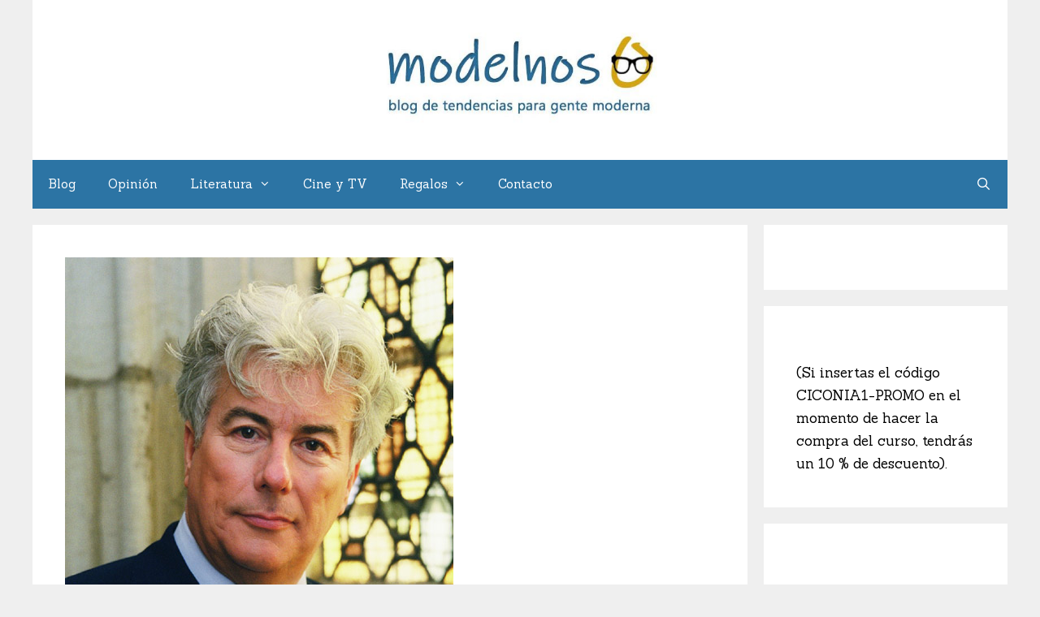

--- FILE ---
content_type: text/html; charset=UTF-8
request_url: https://modelnos.com/ken-follet-tras-los-pasos-de-modigliani/
body_size: 20206
content:
<!DOCTYPE html><html lang="es" prefix="og: https://ogp.me/ns#"><head><meta charset="UTF-8"> <style>img:is([sizes="auto" i], [sizes^="auto," i]) { contain-intrinsic-size: 3000px 1500px }</style><meta name="viewport" content="width=device-width, initial-scale=1"> <!-- Optimización en motores de búsqueda por Rank Math PRO -  https://rankmath.com/ --><title>Ken Follet, tras los pasos de Modigliani - Modelnos</title><link rel="stylesheet" id="siteground-optimizer-combined-css-c13ae38aca3e3b326d85c3a2eda56fb6" href="https://modelnos.com/wp-content/uploads/siteground-optimizer-assets/siteground-optimizer-combined-css-c13ae38aca3e3b326d85c3a2eda56fb6.css" media="all" /><meta name="description" content="Nos imaginamos a un inteligente y sagaz experto en arte, que se pone tras la huella de una obra de un pintor famoso, recurriendo a sus conocimientos. Modigliani lo es, pero Follet se pierde un poco en su afán de hacer un thriller. Se nota cierta ausencia del buen uso de los rasgos biográficos del pintor"/><meta name="robots" content="follow, index, max-snippet:-1, max-video-preview:-1, max-image-preview:large"/><link rel="canonical" href="https://modelnos.com/ken-follet-tras-los-pasos-de-modigliani/" /><meta property="og:locale" content="es_ES" /><meta property="og:type" content="article" /><meta property="og:title" content="Ken Follet, tras los pasos de Modigliani - Modelnos" /><meta property="og:description" content="Nos imaginamos a un inteligente y sagaz experto en arte, que se pone tras la huella de una obra de un pintor famoso, recurriendo a sus conocimientos. Modigliani lo es, pero Follet se pierde un poco en su afán de hacer un thriller. Se nota cierta ausencia del buen uso de los rasgos biográficos del pintor" /><meta property="og:url" content="https://modelnos.com/ken-follet-tras-los-pasos-de-modigliani/" /><meta property="og:site_name" content="Modelnos" /><meta property="article:section" content="Uncategorized" /><meta property="og:updated_time" content="2020-06-21T12:29:08+01:00" /><meta property="og:image" content="https://modelnos.com/wp-content/uploads/2019/11/ken-follet-modigliani.jpg" /><meta property="og:image:secure_url" content="https://modelnos.com/wp-content/uploads/2019/11/ken-follet-modigliani.jpg" /><meta property="og:image:width" content="478" /><meta property="og:image:height" content="668" /><meta property="og:image:alt" content="Ken Follet, Modigliani" /><meta property="og:image:type" content="image/jpeg" /><meta property="article:published_time" content="2019-11-25T17:21:25+01:00" /><meta property="article:modified_time" content="2020-06-21T12:29:08+01:00" /><meta name="twitter:card" content="summary_large_image" /><meta name="twitter:title" content="Ken Follet, tras los pasos de Modigliani - Modelnos" /><meta name="twitter:description" content="Nos imaginamos a un inteligente y sagaz experto en arte, que se pone tras la huella de una obra de un pintor famoso, recurriendo a sus conocimientos. Modigliani lo es, pero Follet se pierde un poco en su afán de hacer un thriller. Se nota cierta ausencia del buen uso de los rasgos biográficos del pintor" /><meta name="twitter:image" content="https://modelnos.com/wp-content/uploads/2019/11/ken-follet-modigliani.jpg" /><meta name="twitter:label1" content="Escrito por" /><meta name="twitter:data1" content="Redacción" /><meta name="twitter:label2" content="Tiempo de lectura" /><meta name="twitter:data2" content="9 minutos" /> <script type="application/ld+json" class="rank-math-schema-pro">{"@context":"https://schema.org","@graph":[{"@type":["Person","Organization"],"@id":"https://modelnos.com/#person","name":"Redacci\u00f3n","logo":{"@type":"ImageObject","@id":"https://modelnos.com/#logo","url":"https://modelnos.com/wp-content/uploads/2019/07/cropped-modelnos-rec2-1.jpg","contentUrl":"https://modelnos.com/wp-content/uploads/2019/07/cropped-modelnos-rec2-1.jpg","caption":"Redacci\u00f3n","inLanguage":"es","width":"536","height":"169"},"image":{"@type":"ImageObject","@id":"https://modelnos.com/#logo","url":"https://modelnos.com/wp-content/uploads/2019/07/cropped-modelnos-rec2-1.jpg","contentUrl":"https://modelnos.com/wp-content/uploads/2019/07/cropped-modelnos-rec2-1.jpg","caption":"Redacci\u00f3n","inLanguage":"es","width":"536","height":"169"}},{"@type":"WebSite","@id":"https://modelnos.com/#website","url":"https://modelnos.com","name":"Redacci\u00f3n","publisher":{"@id":"https://modelnos.com/#person"},"inLanguage":"es"},{"@type":"ImageObject","@id":"https://modelnos.com/wp-content/uploads/2019/11/ken-follet-modigliani.jpg","url":"https://modelnos.com/wp-content/uploads/2019/11/ken-follet-modigliani.jpg","width":"478","height":"668","caption":"Ken Follet, Modigliani","inLanguage":"es"},{"@type":"WebPage","@id":"https://modelnos.com/ken-follet-tras-los-pasos-de-modigliani/#webpage","url":"https://modelnos.com/ken-follet-tras-los-pasos-de-modigliani/","name":"Ken Follet, tras los pasos de Modigliani - Modelnos","datePublished":"2019-11-25T17:21:25+01:00","dateModified":"2020-06-21T12:29:08+01:00","isPartOf":{"@id":"https://modelnos.com/#website"},"primaryImageOfPage":{"@id":"https://modelnos.com/wp-content/uploads/2019/11/ken-follet-modigliani.jpg"},"inLanguage":"es"},{"@type":"Person","@id":"https://modelnos.com/author/admin/","name":"Redacci\u00f3n","url":"https://modelnos.com/author/admin/","image":{"@type":"ImageObject","@id":"https://secure.gravatar.com/avatar/feb0b36c0228cc9c5ca0731e632338c4c074d8fd025ca915afed4047f371da07?s=96&amp;d=mm&amp;r=g","url":"https://secure.gravatar.com/avatar/feb0b36c0228cc9c5ca0731e632338c4c074d8fd025ca915afed4047f371da07?s=96&amp;d=mm&amp;r=g","caption":"Redacci\u00f3n","inLanguage":"es"}},{"@type":"BlogPosting","headline":"Ken Follet, tras los pasos de Modigliani - Modelnos","datePublished":"2019-11-25T17:21:25+01:00","dateModified":"2020-06-21T12:29:08+01:00","author":{"@id":"https://modelnos.com/author/admin/","name":"Redacci\u00f3n"},"publisher":{"@id":"https://modelnos.com/#person"},"description":"Nos imaginamos a un inteligente y sagaz experto en arte, que se pone tras la huella de una obra de un pintor famoso, recurriendo a sus conocimientos. Modigliani lo es, pero Follet se pierde un poco en su af\u00e1n de hacer un thriller. Se nota cierta ausencia del buen uso de los rasgos biogr\u00e1ficos del pintor","name":"Ken Follet, tras los pasos de Modigliani - Modelnos","@id":"https://modelnos.com/ken-follet-tras-los-pasos-de-modigliani/#richSnippet","isPartOf":{"@id":"https://modelnos.com/ken-follet-tras-los-pasos-de-modigliani/#webpage"},"image":{"@id":"https://modelnos.com/wp-content/uploads/2019/11/ken-follet-modigliani.jpg"},"inLanguage":"es","mainEntityOfPage":{"@id":"https://modelnos.com/ken-follet-tras-los-pasos-de-modigliani/#webpage"}}]}</script> <!-- /Plugin Rank Math WordPress SEO --><link rel='dns-prefetch' href='//static.addtoany.com' /><link rel='dns-prefetch' href='//www.googletagmanager.com' /><link rel='dns-prefetch' href='//pagead2.googlesyndication.com' /><link href='https://fonts.gstatic.com' crossorigin rel='preconnect' /><link href='https://fonts.googleapis.com' crossorigin rel='preconnect' /><link rel="alternate" type="application/rss+xml" title="Modelnos &raquo; Feed" href="https://modelnos.com/feed/" /><link rel="alternate" type="application/rss+xml" title="Modelnos &raquo; Feed de los comentarios" href="https://modelnos.com/comments/feed/" /><link rel="alternate" type="application/rss+xml" title="Modelnos &raquo; Comentario Ken Follet, tras los pasos de Modigliani del feed" href="https://modelnos.com/ken-follet-tras-los-pasos-de-modigliani/feed/" /><link rel='stylesheet' id='generate-fonts-css' href='//fonts.googleapis.com/css?family=Sanchez:regular,italic' media='all' /> <style id='classic-theme-styles-inline-css'> /*! This file is auto-generated */
.wp-block-button__link{color:#fff;background-color:#32373c;border-radius:9999px;box-shadow:none;text-decoration:none;padding:calc(.667em + 2px) calc(1.333em + 2px);font-size:1.125em}.wp-block-file__button{background:#32373c;color:#fff;text-decoration:none} </style> <style id='i2-pros-cons-block-style-css-inline-css'> .i2-pros-cons-main-wrapper .i2pctitle{text-align: center!important;} .i2-pros-cons-main-wrapper .i2pctitle{color: #ffffff!important;} .i2-pros-cons-main-wrapper .i2pctitle{background-color: #00bf08!important;} .i2-pros-cons-wrapper .i2-cons-title,.i2-pros-cons-wrapper .i2-pros-title{color: #ffffff!important;}.i2-pros-cons-wrapper .i2-pros-title {background-color: #00bf08 !important;} .i2-pros-cons-wrapper .i2-cons-title{background-color: #bf000a!important;} .i2-pros-cons-wrapper .section ul li i{top: 8px!important;} .i2-pros-cons-wrapper .i2-pros  ul li i{color: #00bf08!important;} .i2-pros-cons-wrapper .i2-cons ul li i{color: #bf000a!important;} .i2-pros-cons-main-wrapper .i2-button-wrapper a{color: #ffffff!important;} .i2-pros-cons-main-wrapper .i2-button-wrapper a{background-color: #00bf08; border-color:#00bf08;} .i2-pros-cons-main-wrapper .i2-button-wrapper a:hover{background-color: #bf000a; border-color:#bf000a;} </style> <style id='global-styles-inline-css'> :root{--wp--preset--aspect-ratio--square: 1;--wp--preset--aspect-ratio--4-3: 4/3;--wp--preset--aspect-ratio--3-4: 3/4;--wp--preset--aspect-ratio--3-2: 3/2;--wp--preset--aspect-ratio--2-3: 2/3;--wp--preset--aspect-ratio--16-9: 16/9;--wp--preset--aspect-ratio--9-16: 9/16;--wp--preset--color--black: #000000;--wp--preset--color--cyan-bluish-gray: #abb8c3;--wp--preset--color--white: #ffffff;--wp--preset--color--pale-pink: #f78da7;--wp--preset--color--vivid-red: #cf2e2e;--wp--preset--color--luminous-vivid-orange: #ff6900;--wp--preset--color--luminous-vivid-amber: #fcb900;--wp--preset--color--light-green-cyan: #7bdcb5;--wp--preset--color--vivid-green-cyan: #00d084;--wp--preset--color--pale-cyan-blue: #8ed1fc;--wp--preset--color--vivid-cyan-blue: #0693e3;--wp--preset--color--vivid-purple: #9b51e0;--wp--preset--color--contrast: var(--contrast);--wp--preset--color--contrast-2: var(--contrast-2);--wp--preset--color--contrast-3: var(--contrast-3);--wp--preset--color--base: var(--base);--wp--preset--color--base-2: var(--base-2);--wp--preset--color--base-3: var(--base-3);--wp--preset--color--accent: var(--accent);--wp--preset--gradient--vivid-cyan-blue-to-vivid-purple: linear-gradient(135deg,rgba(6,147,227,1) 0%,rgb(155,81,224) 100%);--wp--preset--gradient--light-green-cyan-to-vivid-green-cyan: linear-gradient(135deg,rgb(122,220,180) 0%,rgb(0,208,130) 100%);--wp--preset--gradient--luminous-vivid-amber-to-luminous-vivid-orange: linear-gradient(135deg,rgba(252,185,0,1) 0%,rgba(255,105,0,1) 100%);--wp--preset--gradient--luminous-vivid-orange-to-vivid-red: linear-gradient(135deg,rgba(255,105,0,1) 0%,rgb(207,46,46) 100%);--wp--preset--gradient--very-light-gray-to-cyan-bluish-gray: linear-gradient(135deg,rgb(238,238,238) 0%,rgb(169,184,195) 100%);--wp--preset--gradient--cool-to-warm-spectrum: linear-gradient(135deg,rgb(74,234,220) 0%,rgb(151,120,209) 20%,rgb(207,42,186) 40%,rgb(238,44,130) 60%,rgb(251,105,98) 80%,rgb(254,248,76) 100%);--wp--preset--gradient--blush-light-purple: linear-gradient(135deg,rgb(255,206,236) 0%,rgb(152,150,240) 100%);--wp--preset--gradient--blush-bordeaux: linear-gradient(135deg,rgb(254,205,165) 0%,rgb(254,45,45) 50%,rgb(107,0,62) 100%);--wp--preset--gradient--luminous-dusk: linear-gradient(135deg,rgb(255,203,112) 0%,rgb(199,81,192) 50%,rgb(65,88,208) 100%);--wp--preset--gradient--pale-ocean: linear-gradient(135deg,rgb(255,245,203) 0%,rgb(182,227,212) 50%,rgb(51,167,181) 100%);--wp--preset--gradient--electric-grass: linear-gradient(135deg,rgb(202,248,128) 0%,rgb(113,206,126) 100%);--wp--preset--gradient--midnight: linear-gradient(135deg,rgb(2,3,129) 0%,rgb(40,116,252) 100%);--wp--preset--font-size--small: 13px;--wp--preset--font-size--medium: 20px;--wp--preset--font-size--large: 36px;--wp--preset--font-size--x-large: 42px;--wp--preset--spacing--20: 0.44rem;--wp--preset--spacing--30: 0.67rem;--wp--preset--spacing--40: 1rem;--wp--preset--spacing--50: 1.5rem;--wp--preset--spacing--60: 2.25rem;--wp--preset--spacing--70: 3.38rem;--wp--preset--spacing--80: 5.06rem;--wp--preset--shadow--natural: 6px 6px 9px rgba(0, 0, 0, 0.2);--wp--preset--shadow--deep: 12px 12px 50px rgba(0, 0, 0, 0.4);--wp--preset--shadow--sharp: 6px 6px 0px rgba(0, 0, 0, 0.2);--wp--preset--shadow--outlined: 6px 6px 0px -3px rgba(255, 255, 255, 1), 6px 6px rgba(0, 0, 0, 1);--wp--preset--shadow--crisp: 6px 6px 0px rgba(0, 0, 0, 1);}:where(.is-layout-flex){gap: 0.5em;}:where(.is-layout-grid){gap: 0.5em;}body .is-layout-flex{display: flex;}.is-layout-flex{flex-wrap: wrap;align-items: center;}.is-layout-flex > :is(*, div){margin: 0;}body .is-layout-grid{display: grid;}.is-layout-grid > :is(*, div){margin: 0;}:where(.wp-block-columns.is-layout-flex){gap: 2em;}:where(.wp-block-columns.is-layout-grid){gap: 2em;}:where(.wp-block-post-template.is-layout-flex){gap: 1.25em;}:where(.wp-block-post-template.is-layout-grid){gap: 1.25em;}.has-black-color{color: var(--wp--preset--color--black) !important;}.has-cyan-bluish-gray-color{color: var(--wp--preset--color--cyan-bluish-gray) !important;}.has-white-color{color: var(--wp--preset--color--white) !important;}.has-pale-pink-color{color: var(--wp--preset--color--pale-pink) !important;}.has-vivid-red-color{color: var(--wp--preset--color--vivid-red) !important;}.has-luminous-vivid-orange-color{color: var(--wp--preset--color--luminous-vivid-orange) !important;}.has-luminous-vivid-amber-color{color: var(--wp--preset--color--luminous-vivid-amber) !important;}.has-light-green-cyan-color{color: var(--wp--preset--color--light-green-cyan) !important;}.has-vivid-green-cyan-color{color: var(--wp--preset--color--vivid-green-cyan) !important;}.has-pale-cyan-blue-color{color: var(--wp--preset--color--pale-cyan-blue) !important;}.has-vivid-cyan-blue-color{color: var(--wp--preset--color--vivid-cyan-blue) !important;}.has-vivid-purple-color{color: var(--wp--preset--color--vivid-purple) !important;}.has-black-background-color{background-color: var(--wp--preset--color--black) !important;}.has-cyan-bluish-gray-background-color{background-color: var(--wp--preset--color--cyan-bluish-gray) !important;}.has-white-background-color{background-color: var(--wp--preset--color--white) !important;}.has-pale-pink-background-color{background-color: var(--wp--preset--color--pale-pink) !important;}.has-vivid-red-background-color{background-color: var(--wp--preset--color--vivid-red) !important;}.has-luminous-vivid-orange-background-color{background-color: var(--wp--preset--color--luminous-vivid-orange) !important;}.has-luminous-vivid-amber-background-color{background-color: var(--wp--preset--color--luminous-vivid-amber) !important;}.has-light-green-cyan-background-color{background-color: var(--wp--preset--color--light-green-cyan) !important;}.has-vivid-green-cyan-background-color{background-color: var(--wp--preset--color--vivid-green-cyan) !important;}.has-pale-cyan-blue-background-color{background-color: var(--wp--preset--color--pale-cyan-blue) !important;}.has-vivid-cyan-blue-background-color{background-color: var(--wp--preset--color--vivid-cyan-blue) !important;}.has-vivid-purple-background-color{background-color: var(--wp--preset--color--vivid-purple) !important;}.has-black-border-color{border-color: var(--wp--preset--color--black) !important;}.has-cyan-bluish-gray-border-color{border-color: var(--wp--preset--color--cyan-bluish-gray) !important;}.has-white-border-color{border-color: var(--wp--preset--color--white) !important;}.has-pale-pink-border-color{border-color: var(--wp--preset--color--pale-pink) !important;}.has-vivid-red-border-color{border-color: var(--wp--preset--color--vivid-red) !important;}.has-luminous-vivid-orange-border-color{border-color: var(--wp--preset--color--luminous-vivid-orange) !important;}.has-luminous-vivid-amber-border-color{border-color: var(--wp--preset--color--luminous-vivid-amber) !important;}.has-light-green-cyan-border-color{border-color: var(--wp--preset--color--light-green-cyan) !important;}.has-vivid-green-cyan-border-color{border-color: var(--wp--preset--color--vivid-green-cyan) !important;}.has-pale-cyan-blue-border-color{border-color: var(--wp--preset--color--pale-cyan-blue) !important;}.has-vivid-cyan-blue-border-color{border-color: var(--wp--preset--color--vivid-cyan-blue) !important;}.has-vivid-purple-border-color{border-color: var(--wp--preset--color--vivid-purple) !important;}.has-vivid-cyan-blue-to-vivid-purple-gradient-background{background: var(--wp--preset--gradient--vivid-cyan-blue-to-vivid-purple) !important;}.has-light-green-cyan-to-vivid-green-cyan-gradient-background{background: var(--wp--preset--gradient--light-green-cyan-to-vivid-green-cyan) !important;}.has-luminous-vivid-amber-to-luminous-vivid-orange-gradient-background{background: var(--wp--preset--gradient--luminous-vivid-amber-to-luminous-vivid-orange) !important;}.has-luminous-vivid-orange-to-vivid-red-gradient-background{background: var(--wp--preset--gradient--luminous-vivid-orange-to-vivid-red) !important;}.has-very-light-gray-to-cyan-bluish-gray-gradient-background{background: var(--wp--preset--gradient--very-light-gray-to-cyan-bluish-gray) !important;}.has-cool-to-warm-spectrum-gradient-background{background: var(--wp--preset--gradient--cool-to-warm-spectrum) !important;}.has-blush-light-purple-gradient-background{background: var(--wp--preset--gradient--blush-light-purple) !important;}.has-blush-bordeaux-gradient-background{background: var(--wp--preset--gradient--blush-bordeaux) !important;}.has-luminous-dusk-gradient-background{background: var(--wp--preset--gradient--luminous-dusk) !important;}.has-pale-ocean-gradient-background{background: var(--wp--preset--gradient--pale-ocean) !important;}.has-electric-grass-gradient-background{background: var(--wp--preset--gradient--electric-grass) !important;}.has-midnight-gradient-background{background: var(--wp--preset--gradient--midnight) !important;}.has-small-font-size{font-size: var(--wp--preset--font-size--small) !important;}.has-medium-font-size{font-size: var(--wp--preset--font-size--medium) !important;}.has-large-font-size{font-size: var(--wp--preset--font-size--large) !important;}.has-x-large-font-size{font-size: var(--wp--preset--font-size--x-large) !important;}
:where(.wp-block-post-template.is-layout-flex){gap: 1.25em;}:where(.wp-block-post-template.is-layout-grid){gap: 1.25em;}
:where(.wp-block-columns.is-layout-flex){gap: 2em;}:where(.wp-block-columns.is-layout-grid){gap: 2em;}
:root :where(.wp-block-pullquote){font-size: 1.5em;line-height: 1.6;} </style> <style id='generate-style-inline-css'> body{background-color:#efefef;color:#000000;}a{color:#2c74a4;}a:visited{color:#a42c74;}a:hover, a:focus, a:active{color:#a42c74;}body .grid-container{max-width:1200px;}.wp-block-group__inner-container{max-width:1200px;margin-left:auto;margin-right:auto;}.site-header .header-image{width:370px;}.generate-back-to-top{font-size:20px;border-radius:3px;position:fixed;bottom:30px;right:30px;line-height:40px;width:40px;text-align:center;z-index:10;transition:opacity 300ms ease-in-out;opacity:0.1;transform:translateY(1000px);}.generate-back-to-top__show{opacity:1;transform:translateY(0);}.navigation-search{position:absolute;left:-99999px;pointer-events:none;visibility:hidden;z-index:20;width:100%;top:0;transition:opacity 100ms ease-in-out;opacity:0;}.navigation-search.nav-search-active{left:0;right:0;pointer-events:auto;visibility:visible;opacity:1;}.navigation-search input[type="search"]{outline:0;border:0;vertical-align:bottom;line-height:1;opacity:0.9;width:100%;z-index:20;border-radius:0;-webkit-appearance:none;height:60px;}.navigation-search input::-ms-clear{display:none;width:0;height:0;}.navigation-search input::-ms-reveal{display:none;width:0;height:0;}.navigation-search input::-webkit-search-decoration, .navigation-search input::-webkit-search-cancel-button, .navigation-search input::-webkit-search-results-button, .navigation-search input::-webkit-search-results-decoration{display:none;}.main-navigation li.search-item{z-index:21;}li.search-item.active{transition:opacity 100ms ease-in-out;}.nav-left-sidebar .main-navigation li.search-item.active,.nav-right-sidebar .main-navigation li.search-item.active{width:auto;display:inline-block;float:right;}.gen-sidebar-nav .navigation-search{top:auto;bottom:0;}:root{--contrast:#222222;--contrast-2:#575760;--contrast-3:#b2b2be;--base:#f0f0f0;--base-2:#f7f8f9;--base-3:#ffffff;--accent:#1e73be;}:root .has-contrast-color{color:var(--contrast);}:root .has-contrast-background-color{background-color:var(--contrast);}:root .has-contrast-2-color{color:var(--contrast-2);}:root .has-contrast-2-background-color{background-color:var(--contrast-2);}:root .has-contrast-3-color{color:var(--contrast-3);}:root .has-contrast-3-background-color{background-color:var(--contrast-3);}:root .has-base-color{color:var(--base);}:root .has-base-background-color{background-color:var(--base);}:root .has-base-2-color{color:var(--base-2);}:root .has-base-2-background-color{background-color:var(--base-2);}:root .has-base-3-color{color:var(--base-3);}:root .has-base-3-background-color{background-color:var(--base-3);}:root .has-accent-color{color:var(--accent);}:root .has-accent-background-color{background-color:var(--accent);}body, button, input, select, textarea{font-family:"Sanchez", serif;font-size:19px;}body{line-height:1.7;}p{margin-bottom:1.2em;}.entry-content > [class*="wp-block-"]:not(:last-child):not(.wp-block-heading){margin-bottom:1.2em;}.main-title{font-family:"Sanchez", serif;font-size:65px;}.site-description{font-family:"Sanchez", serif;font-size:17px;}.main-navigation a, .menu-toggle{font-family:"Sanchez", serif;}.main-navigation .main-nav ul ul li a{font-size:14px;}.sidebar .widget, .footer-widgets .widget{font-size:17px;}button:not(.menu-toggle),html input[type="button"],input[type="reset"],input[type="submit"],.button,.wp-block-button .wp-block-button__link{font-family:"Sanchez", serif;font-size:5px;}h1{font-family:"Sanchez", serif;font-weight:300;font-size:40px;}h2{font-family:"Sanchez", serif;font-weight:bold;font-size:30px;}h3{font-family:"Sanchez", serif;font-weight:bold;font-size:20px;}h4{font-family:"Sanchez", serif;font-size:inherit;}h5{font-size:inherit;}@media (max-width:768px){.main-title{font-size:30px;}h1{font-size:30px;}h2{font-size:25px;}}.top-bar{background-color:#636363;color:#ffffff;}.top-bar a{color:#ffffff;}.top-bar a:hover{color:#303030;}.site-header{background-color:#ffffff;color:#2c74a4;}.site-header a{color:#3a3a3a;}.main-title a,.main-title a:hover{color:#2c74a4;}.site-description{color:#757575;}.main-navigation,.main-navigation ul ul{background-color:#2c74a4;}.main-navigation .main-nav ul li a, .main-navigation .menu-toggle, .main-navigation .menu-bar-items{color:#ffffff;}.main-navigation .main-nav ul li:not([class*="current-menu-"]):hover > a, .main-navigation .main-nav ul li:not([class*="current-menu-"]):focus > a, .main-navigation .main-nav ul li.sfHover:not([class*="current-menu-"]) > a, .main-navigation .menu-bar-item:hover > a, .main-navigation .menu-bar-item.sfHover > a{color:#ffffff;background-color:#3f3f3f;}button.menu-toggle:hover,button.menu-toggle:focus,.main-navigation .mobile-bar-items a,.main-navigation .mobile-bar-items a:hover,.main-navigation .mobile-bar-items a:focus{color:#ffffff;}.main-navigation .main-nav ul li[class*="current-menu-"] > a{color:#ffffff;background-color:#3f3f3f;}.navigation-search input[type="search"],.navigation-search input[type="search"]:active, .navigation-search input[type="search"]:focus, .main-navigation .main-nav ul li.search-item.active > a, .main-navigation .menu-bar-items .search-item.active > a{color:#ffffff;background-color:#3f3f3f;}.main-navigation ul ul{background-color:#3f3f3f;}.main-navigation .main-nav ul ul li a{color:#ffffff;}.main-navigation .main-nav ul ul li:not([class*="current-menu-"]):hover > a,.main-navigation .main-nav ul ul li:not([class*="current-menu-"]):focus > a, .main-navigation .main-nav ul ul li.sfHover:not([class*="current-menu-"]) > a{color:#ffffff;background-color:#4f4f4f;}.main-navigation .main-nav ul ul li[class*="current-menu-"] > a{color:#ffffff;background-color:#4f4f4f;}.separate-containers .inside-article, .separate-containers .comments-area, .separate-containers .page-header, .one-container .container, .separate-containers .paging-navigation, .inside-page-header{color:#000000;background-color:#ffffff;}.entry-meta{color:#595959;}.entry-meta a{color:#595959;}.entry-meta a:hover{color:#1e73be;}.sidebar .widget{background-color:#ffffff;}.sidebar .widget .widget-title{color:#000000;}.footer-widgets{background-color:#ffffff;}.footer-widgets .widget-title{color:#000000;}.site-info{color:#ffffff;background-color:#222222;}.site-info a{color:#ffffff;}.site-info a:hover{color:#606060;}.footer-bar .widget_nav_menu .current-menu-item a{color:#606060;}input[type="text"],input[type="email"],input[type="url"],input[type="password"],input[type="search"],input[type="tel"],input[type="number"],textarea,select{color:#666666;background-color:#fafafa;border-color:#cccccc;}input[type="text"]:focus,input[type="email"]:focus,input[type="url"]:focus,input[type="password"]:focus,input[type="search"]:focus,input[type="tel"]:focus,input[type="number"]:focus,textarea:focus,select:focus{color:#666666;background-color:#ffffff;border-color:#bfbfbf;}button,html input[type="button"],input[type="reset"],input[type="submit"],a.button,a.wp-block-button__link:not(.has-background){color:#ffffff;background-color:#a42c74;}button:hover,html input[type="button"]:hover,input[type="reset"]:hover,input[type="submit"]:hover,a.button:hover,button:focus,html input[type="button"]:focus,input[type="reset"]:focus,input[type="submit"]:focus,a.button:focus,a.wp-block-button__link:not(.has-background):active,a.wp-block-button__link:not(.has-background):focus,a.wp-block-button__link:not(.has-background):hover{color:#ffffff;background-color:#a42c74;}a.generate-back-to-top{background-color:rgba( 0,0,0,0.4 );color:#ffffff;}a.generate-back-to-top:hover,a.generate-back-to-top:focus{background-color:rgba( 0,0,0,0.6 );color:#ffffff;}:root{--gp-search-modal-bg-color:var(--base-3);--gp-search-modal-text-color:var(--contrast);--gp-search-modal-overlay-bg-color:rgba(0,0,0,0.2);}@media (max-width: 768px){.main-navigation .menu-bar-item:hover > a, .main-navigation .menu-bar-item.sfHover > a{background:none;color:#ffffff;}}.inside-top-bar{padding:10px;}.inside-header{padding:40px;}.site-main .wp-block-group__inner-container{padding:40px;}.entry-content .alignwide, body:not(.no-sidebar) .entry-content .alignfull{margin-left:-40px;width:calc(100% + 80px);max-width:calc(100% + 80px);}.rtl .menu-item-has-children .dropdown-menu-toggle{padding-left:20px;}.rtl .main-navigation .main-nav ul li.menu-item-has-children > a{padding-right:20px;}.site-info{padding:20px;}@media (max-width:768px){.separate-containers .inside-article, .separate-containers .comments-area, .separate-containers .page-header, .separate-containers .paging-navigation, .one-container .site-content, .inside-page-header{padding:30px;}.site-main .wp-block-group__inner-container{padding:30px;}.site-info{padding-right:10px;padding-left:10px;}.entry-content .alignwide, body:not(.no-sidebar) .entry-content .alignfull{margin-left:-30px;width:calc(100% + 60px);max-width:calc(100% + 60px);}}.one-container .sidebar .widget{padding:0px;}/* End cached CSS */@media (max-width:768px){.main-navigation .menu-toggle,.main-navigation .mobile-bar-items,.sidebar-nav-mobile:not(#sticky-placeholder){display:block;}.main-navigation ul,.gen-sidebar-nav{display:none;}[class*="nav-float-"] .site-header .inside-header > *{float:none;clear:both;}} </style> <script defer id="addtoany-core-js-before"> window.a2a_config=window.a2a_config||{};a2a_config.callbacks=[];a2a_config.overlays=[];a2a_config.templates={};a2a_localize = {
 Share: "Compartir",
 Save: "Guardar",
 Subscribe: "Suscribir",
 Email: "Correo electrónico",
 Bookmark: "Marcador",
 ShowAll: "Mostrar todo",
 ShowLess: "Mostrar menos",
 FindServices: "Encontrar servicio(s)",
 FindAnyServiceToAddTo: "Encuentra al instante cualquier servicio para añadir a",
 PoweredBy: "Funciona con",
 ShareViaEmail: "Compartir por correo electrónico",
 SubscribeViaEmail: "Suscribirse a través de correo electrónico",
 BookmarkInYourBrowser: "Añadir a marcadores de tu navegador",
 BookmarkInstructions: "Presiona «Ctrl+D» o «\u2318+D» para añadir esta página a marcadores",
 AddToYourFavorites: "Añadir a tus favoritos",
 SendFromWebOrProgram: "Enviar desde cualquier dirección o programa de correo electrónico ",
 EmailProgram: "Programa de correo electrónico",
 More: "Más&#8230;",
 ThanksForSharing: "¡Gracias por compartir!",
 ThanksForFollowing: "¡Gracias por seguirnos!"
}; </script> <script defer src =https://static.addtoany.com/menu/page.js id="addtoany-core-js"></script> <script src="https://modelnos.com/wp-includes/js/jquery/jquery.min.js" id="jquery-core-js"></script> <script defer src =https://modelnos.com/wp-content/plugins/add-to-any/addtoany.min.js id="addtoany-jquery-js"></script><link rel="https://api.w.org/" href="https://modelnos.com/wp-json/" /><link rel="alternate" title="JSON" type="application/json" href="https://modelnos.com/wp-json/wp/v2/posts/505" /><link rel="EditURI" type="application/rsd+xml" title="RSD" href="https://modelnos.com/xmlrpc.php?rsd" /><meta name="generator" content="WordPress 6.8" /><link rel='shortlink' href='https://modelnos.com/?p=505' /><link rel="alternate" title="oEmbed (JSON)" type="application/json+oembed" href="https://modelnos.com/wp-json/oembed/1.0/embed?url=https%3A%2F%2Fmodelnos.com%2Fken-follet-tras-los-pasos-de-modigliani%2F" /><link rel="alternate" title="oEmbed (XML)" type="text/xml+oembed" href="https://modelnos.com/wp-json/oembed/1.0/embed?url=https%3A%2F%2Fmodelnos.com%2Fken-follet-tras-los-pasos-de-modigliani%2F&#038;format=xml" /> <style type="text/css">.aawp .aawp-tb__row--highlight{background-color:#256aaf;}.aawp .aawp-tb__row--highlight{color:#256aaf;}.aawp .aawp-tb__row--highlight a{color:#256aaf;}</style><meta name="generator" content="Site Kit by Google 1.165.0" /><!-- Quantcast Choice. Consent Manager Tag v2.0 (for TCF 2.0) --> <!-- End Quantcast Choice. Consent Manager Tag v2.0 (for TCF 2.0) --> <style> #related_posts_thumbnails li {
 border-right: 1px solid #dddddd;
 background-color: #ffffff            }
 #related_posts_thumbnails li:hover {
 background-color: #eeeeee;
 }
 .relpost_content {
 font-size: 12px;
 color: #333333;
 }
 .relpost-block-single {
 background-color: #ffffff;
 border-right: 1px solid #dddddd;
 border-left: 1px solid #dddddd;
 margin-right: -1px;
 }
 .relpost-block-single:hover {
 background-color: #eeeeee;
 } </style> <style type="text/css" id="simple-css-output">h2.fx-toc-title { display: none;}</style><script type="text/javascript">var daim_ajax_url = "https://modelnos.com/wp-admin/admin-ajax.php";var daim_nonce = "c8f2122fd6";</script><link rel="pingback" href="https://modelnos.com/xmlrpc.php"> <!-- Metaetiquetas de Google AdSense añadidas por Site Kit --><meta name="google-adsense-platform-account" content="ca-host-pub-2644536267352236"><meta name="google-adsense-platform-domain" content="sitekit.withgoogle.com"> <!-- Acabar con las metaetiquetas de Google AdSense añadidas por Site Kit --> <style type="text/css">.broken_link, a.broken_link {
 text-decoration: line-through;
}</style> <!-- Fragmento de código de Google Adsense añadido por Site Kit --> <script async src="https://pagead2.googlesyndication.com/pagead/js/adsbygoogle.js?client=ca-pub-5996534373539488&amp;host=ca-host-pub-2644536267352236" crossorigin="anonymous"></script> <!-- Final del fragmento de código de Google Adsense añadido por Site Kit --> <style id="uagb-style-conditional-extension">@media (min-width: 1025px){body .uag-hide-desktop.uagb-google-map__wrap,body .uag-hide-desktop{display:none !important}}@media (min-width: 768px) and (max-width: 1024px){body .uag-hide-tab.uagb-google-map__wrap,body .uag-hide-tab{display:none !important}}@media (max-width: 767px){body .uag-hide-mob.uagb-google-map__wrap,body .uag-hide-mob{display:none !important}}</style><link rel="icon" href="https://modelnos.com/wp-content/uploads/2019/07/modelnos-avatar.jpg" sizes="32x32" /><link rel="icon" href="https://modelnos.com/wp-content/uploads/2019/07/modelnos-avatar.jpg" sizes="192x192" /><link rel="apple-touch-icon" href="https://modelnos.com/wp-content/uploads/2019/07/modelnos-avatar.jpg" /><meta name="msapplication-TileImage" content="https://modelnos.com/wp-content/uploads/2019/07/modelnos-avatar.jpg" /></head><body class="wp-singular post-template-default single single-post postid-505 single-format-standard wp-custom-logo wp-embed-responsive wp-theme-generatepress aawp-custom right-sidebar nav-below-header separate-containers contained-header active-footer-widgets-3 nav-search-enabled nav-aligned-left header-aligned-center dropdown-hover featured-image-active" itemtype="https://schema.org/Blog" itemscope> <a class="screen-reader-text skip-link" href="#content" title="Saltar al contenido">Saltar al contenido</a><header class="site-header grid-container grid-parent" id="masthead" aria-label="Sitio"  itemtype="https://schema.org/WPHeader" itemscope><div class="inside-header grid-container grid-parent"><div class="site-logo"> <a href="https://modelnos.com/" rel="home"> <img  class="header-image is-logo-image" alt="Modelnos" src="https://modelnos.com/wp-content/uploads/2019/07/cropped-modelnos-rec2-1.jpg" /> </a></div></div></header><nav class="main-navigation grid-container grid-parent sub-menu-right" id="site-navigation" aria-label="Principal"  itemtype="https://schema.org/SiteNavigationElement" itemscope><div class="inside-navigation grid-container grid-parent"><form method="get" class="search-form navigation-search" action="https://modelnos.com/"> <input type="search" class="search-field" value="" name="s" title="Buscar" /></form><div class="mobile-bar-items"> <span class="search-item"> <a aria-label="Abrir la barra de búsqueda" href="#"> </a> </span></div> <button class="menu-toggle" aria-controls="primary-menu" aria-expanded="false"> <span class="mobile-menu">Menú</span> </button><div id="primary-menu" class="main-nav"><ul id="menu-principal" class="menu sf-menu"><li id="menu-item-35" class="menu-item menu-item-type-post_type menu-item-object-page current_page_parent menu-item-35"><a href="https://modelnos.com/blog/">Blog</a></li><li id="menu-item-534" class="menu-item menu-item-type-taxonomy menu-item-object-category menu-item-534"><a href="https://modelnos.com/category/opinion/">Opinión</a></li><li id="menu-item-263" class="menu-item menu-item-type-custom menu-item-object-custom menu-item-has-children menu-item-263"><a href="https://modelnos.com/category/literatura/">Literatura<span role="presentation" class="dropdown-menu-toggle"></span></a><ul class="sub-menu"><li id="menu-item-767" class="menu-item menu-item-type-custom menu-item-object-custom menu-item-767"><a href="https://modelnos.com/microrrelatos">Microrrelatos</a></li><li id="menu-item-264" class="menu-item menu-item-type-custom menu-item-object-custom menu-item-264"><a href="https://modelnos.com/tag/entrevistas/">Entrevistas</a></li><li id="menu-item-265" class="menu-item menu-item-type-custom menu-item-object-custom menu-item-265"><a href="https://modelnos.com/tag/resenas/">Reseñas</a></li><li id="menu-item-266" class="menu-item menu-item-type-custom menu-item-object-custom menu-item-has-children menu-item-266"><a href="https://modelnos.com/tag/relatos-cortos/">Relatos cortos<span role="presentation" class="dropdown-menu-toggle"></span></a><ul class="sub-menu"><li id="menu-item-564" class="menu-item menu-item-type-custom menu-item-object-custom menu-item-564"><a href="https://modelnos.com/100-mejores-cuentos-navidad/">Los 100 mejores cuentos de Navidad</a></li></ul></li></ul></li><li id="menu-item-371" class="menu-item menu-item-type-custom menu-item-object-custom menu-item-371"><a href="https://modelnos.com/category/cine-y-tv/">Cine y TV</a></li><li id="menu-item-1049" class="menu-item menu-item-type-custom menu-item-object-custom menu-item-has-children menu-item-1049"><a href="https://modelnos.com/category/regalos-modelnos/">Regalos<span role="presentation" class="dropdown-menu-toggle"></span></a><ul class="sub-menu"><li id="menu-item-1335" class="menu-item menu-item-type-custom menu-item-object-custom menu-item-1335"><a href="https://stilograficas.com">Plumas estilográficas</a></li><li id="menu-item-2477" class="menu-item menu-item-type-post_type menu-item-object-page menu-item-2477"><a href="https://modelnos.com/zurdos/">Zurdos</a></li></ul></li><li id="menu-item-109" class="menu-item menu-item-type-post_type menu-item-object-page menu-item-109"><a href="https://modelnos.com/contacto/">Contacto</a></li><li class="search-item menu-item-align-right"><a aria-label="Abrir la barra de búsqueda" href="#"></a></li></ul></div></div></nav><div class="site grid-container container hfeed grid-parent" id="page"><div class="site-content" id="content"><div class="content-area grid-parent mobile-grid-100 grid-75 tablet-grid-75" id="primary"><main class="site-main" id="main"><div class='code-block code-block-1' style='margin: 8px 0; clear: both;'><div style="text-align:center;" id="103346-31"><script src="//ads.themoneytizer.com/s/gen.js?type=31"></script><script src="//ads.themoneytizer.com/s/requestform.js?siteId=103346&formatId=31"></script></div></div><article id="post-505" class="post-505 post type-post status-publish format-standard has-post-thumbnail hentry category-uncategorized" itemtype="https://schema.org/CreativeWork" itemscope><div class="inside-article"><div class="featured-image page-header-image-single grid-container grid-parent"> <img width="478" height="668" src="[data-uri]" data-src="https://modelnos.com/wp-content/uploads/2019/11/ken-follet-modigliani.jpg" class="attachment-full size-full wp-post-image lazyload" alt="Ken Follet, Modigliani" itemprop="image" decoding="async" fetchpriority="high" data-srcset="https://modelnos.com/wp-content/uploads/2019/11/ken-follet-modigliani.jpg 478w, https://modelnos.com/wp-content/uploads/2019/11/ken-follet-modigliani-215x300.jpg 215w" sizes="(max-width: 478px) 100vw, 478px" /><noscript><a href="https://amzn.to/2QPXDSk" class="custom-link no-lightbox" title="ken-follet-modigliani" aria-label="" onclick="event.stopPropagation()" target="_blank" rel="nofollow"><img width="478" height="668" src="https://modelnos.com/wp-content/uploads/2019/11/ken-follet-modigliani.jpg" class="attachment-full size-full wp-post-image lazyload" alt="Ken Follet, Modigliani" itemprop="image" decoding="async" fetchpriority="high" srcset="https://modelnos.com/wp-content/uploads/2019/11/ken-follet-modigliani.jpg 478w, https://modelnos.com/wp-content/uploads/2019/11/ken-follet-modigliani-215x300.jpg 215w" sizes="(max-width: 478px) 100vw, 478px" /></a></noscript></div><header class="entry-header"><h1 class="entry-title" itemprop="headline">Ken Follet, tras los pasos de Modigliani</h1><div class="entry-meta"> <span class="posted-on"><time class="updated" datetime="2020-06-21T12:29:08+01:00" itemprop="dateModified">21/06/2020</time><time class="entry-date published" datetime="2019-11-25T17:21:25+01:00" itemprop="datePublished">25/11/2019</time></span> <span class="byline">por <span class="author vcard" itemprop="author" itemtype="https://schema.org/Person" itemscope><a class="url fn n" href="https://modelnos.com/author/admin/" title="Ver todas las entradas de Redacción" rel="author" itemprop="url"><span class="author-name" itemprop="name">Redacción</span></a></span></span></div></header><div class="entry-content" itemprop="text"><div class="addtoany_share_save_container addtoany_content addtoany_content_top"><div class="a2a_kit a2a_kit_size_22 addtoany_list" data-a2a-url="https://modelnos.com/ken-follet-tras-los-pasos-de-modigliani/" data-a2a-title="Ken Follet, tras los pasos de Modigliani"><a class="a2a_button_facebook" href="https://www.addtoany.com/add_to/facebook?linkurl=https%3A%2F%2Fmodelnos.com%2Fken-follet-tras-los-pasos-de-modigliani%2F&amp;linkname=Ken%20Follet%2C%20tras%20los%20pasos%20de%20Modigliani" title="Facebook" rel="nofollow noopener" target="_blank"></a><a class="a2a_button_twitter" href="https://www.addtoany.com/add_to/twitter?linkurl=https%3A%2F%2Fmodelnos.com%2Fken-follet-tras-los-pasos-de-modigliani%2F&amp;linkname=Ken%20Follet%2C%20tras%20los%20pasos%20de%20Modigliani" title="Twitter" rel="nofollow noopener" target="_blank"></a><a class="a2a_button_email" href="https://www.addtoany.com/add_to/email?linkurl=https%3A%2F%2Fmodelnos.com%2Fken-follet-tras-los-pasos-de-modigliani%2F&amp;linkname=Ken%20Follet%2C%20tras%20los%20pasos%20de%20Modigliani" title="Email" rel="nofollow noopener" target="_blank"></a><a class="a2a_button_pinterest" href="https://www.addtoany.com/add_to/pinterest?linkurl=https%3A%2F%2Fmodelnos.com%2Fken-follet-tras-los-pasos-de-modigliani%2F&amp;linkname=Ken%20Follet%2C%20tras%20los%20pasos%20de%20Modigliani" title="Pinterest" rel="nofollow noopener" target="_blank"></a><a class="a2a_button_meneame" href="https://www.addtoany.com/add_to/meneame?linkurl=https%3A%2F%2Fmodelnos.com%2Fken-follet-tras-los-pasos-de-modigliani%2F&amp;linkname=Ken%20Follet%2C%20tras%20los%20pasos%20de%20Modigliani" title="Meneame" rel="nofollow noopener" target="_blank"></a><a class="a2a_button_whatsapp" href="https://www.addtoany.com/add_to/whatsapp?linkurl=https%3A%2F%2Fmodelnos.com%2Fken-follet-tras-los-pasos-de-modigliani%2F&amp;linkname=Ken%20Follet%2C%20tras%20los%20pasos%20de%20Modigliani" title="WhatsApp" rel="nofollow noopener" target="_blank"></a><a class="a2a_dd addtoany_share_save addtoany_share" href="https://www.addtoany.com/share"></a></div></div><p>Se ha dicho que la novela corta de <strong>Ken Follett</strong>&nbsp;<a class="aawp-link" href="https://www.amazon.es/dp/8497595742?tag=narrativacom-21&amp;linkCode=ogi&amp;th=1&amp;psc=1" title="El esc&aacute;ndalo Modigliani" target="_blank" rel="nofollow noopener sponsored" data-aawp-product-id="8497595742" data-aawp-product-title="El escándalo Modigliani  Best Seller" data-aawp-geotargeting="true" data-aawp-click-tracking="asin"><em>El esc&aacute;ndalo Modigliani</em></a>&nbsp;<a class="aawp-link-icon-container" href="https://www.amazon.es/dp/8497595742?tag=narrativacom-21&amp;linkCode=ogi&amp;th=1&amp;psc=1" title="El esc&aacute;ndalo Modigliani" target="_blank" rel="nofollow noopener sponsored" data-aawp-product-id="8497595742" data-aawp-product-title="El escándalo Modigliani  Best Seller" data-aawp-geotargeting="true" data-aawp-click-tracking="asin"><span class="aawp-link-icon amazon"></span></a> es entretenida, pero que a veces aburre.</p><p>Es cierto y no. La lentitud en algunos espacios de la narraci&oacute;n es producto de la necesidad de cortar un poco el v&eacute;rtigo a que nos tiene acostumbrada la escritura del autor escoc&eacute;s. Un texto demasiado din&aacute;mico tambi&eacute;n cansa. La lectura es principalmente un acto de reflexi&oacute;n, de tranquilidad. Si leemos con el pie en el acelerador, seguro que despistamos y nos quedar&aacute;n solo fragmentos de la narraci&oacute;n, trozos de la historia, sin alcanzar a paladear su esencia.</p><div class='code-block code-block-2' style='margin: 8px 0; clear: both;'><div id="103346-2"><script src="//ads.themoneytizer.com/s/gen.js?type=2"></script><script src="//ads.themoneytizer.com/s/requestform.js?siteId=103346&formatId=2"></script></div></div> <span id="more-505"></span><p>Por lo mismo <a href="https://amzn.to/2QpclwY" target="_blank" rel="noreferrer noopener">Ken Follet</a> recurre a esas pausas, que me parecen un buen recurso. Lo que no me atrae es el tinte detectivesco del relato. Uno se imagina una historia donde la b&uacute;squeda de un cuadro oculto o perdido, supuestamente valioso, nos llevar&aacute; a espacios asombrosos y fascinantes sin pistolas y sin pillastres. Nos imaginamos a un inteligente y sagaz experto en arte, que se pone tras la huella de una obra de un pintor famoso, recurriendo a sus conocimientos. Modigliani lo es, pero Follet se pierde un poco en su af&aacute;n de hacer un thriller. Se nota cierta ausencia del buen uso de los rasgos biogr&aacute;ficos del pintor. Es cierto que por esa v&iacute;a se podr&iacute;a caer en el garlito de contar la vida del artista, cronol&oacute;gicamente, y eso podr&iacute;a resultar aburrido. Las biograf&iacute;as a veces lo son. Sin embargo, la existencia del insolvente pintor italiano da para todo. Era un talento con el pincel en la mano, pero tambi&eacute;n beb&iacute;a hasta hartarse y se drogaba sin l&iacute;mite. Divertirse era lo que mejor que conjugaba. Era lo que se estilaba en esa &eacute;poca, solo o con compinches. A estas aristas los escritores suelen sacarles m&aacute;s &nbsp;partido.</p><p>Pues bien, Ken Follett pone el &eacute;nfasis en la forma en que los ladrones de arte se las arreglan para apoderarse del cuadro. Pareciera que ellos son los protagonistas. Para eso aparecen los detectives privados, los expertos en autenticidad, los due&ntilde;os de galer&iacute;as de arte, los compradores intermediarios, los traficantes de obras de arte y los coleccionistas compulsivos.</p><div class="aawp"><div class="aawp-product aawp-product--horizontal aawp-product--ribbon aawp-product--sale"  data-aawp-product-id="8497595742" data-aawp-product-title="El escándalo Modigliani  Best Seller" data-aawp-geotargeting="true" data-aawp-click-tracking="asin"> <span class="aawp-product__ribbon aawp-product__ribbon--sale">Rebajas</span><div class="aawp-product__thumb"> <a class="aawp-product__image-link" href="https://www.amazon.es/dp/8497595742?tag=narrativacom-21&amp;linkCode=ogi&amp;th=1&amp;psc=1" title="El escándalo Modigliani (Best Seller)" rel="nofollow noopener sponsored" target="_blank"> <img decoding="async" class="aawp-product__image" src="https://m.media-amazon.com/images/I/51Gj+945WhL._SL160_.jpg" alt="El escándalo Modigliani (Best Seller)"  /> </a></div><div class="aawp-product__content"> <a class="aawp-product__title" href="https://www.amazon.es/dp/8497595742?tag=narrativacom-21&amp;linkCode=ogi&amp;th=1&amp;psc=1" title="El escándalo Modigliani (Best Seller)" rel="nofollow noopener sponsored" target="_blank"> El escándalo Modigliani (Best Seller) </a><div class="aawp-product__description"><ul><li>Follett, Ken (Autor)</li></ul></div></div><div class="aawp-product__footer"><div class="aawp-product__pricing"> <span class="aawp-product__price aawp-product__price--old">12,95 EUR</span> <span class="aawp-product__price aawp-product__price--saved">&#8722;0,66 EUR</span> <span class="aawp-product__price aawp-product__price--current">12,29 EUR</span> <a class="aawp-check-prime" href="https://www.amazon.es/gp/prime/?tag=narrativacom-21" title="Amazon Prime" rel="nofollow noopener sponsored" target="_blank"></a></div> <a class="aawp-button aawp-button--buy aawp-button aawp-button--amazon aawp-button--icon aawp-button--icon-amazon-white" href="https://www.amazon.es/dp/8497595742?tag=narrativacom-21&#038;linkCode=ogi&#038;th=1&#038;psc=1" title="Comprar en Amazon" target="_blank" rel="nofollow noopener sponsored">Comprar en Amazon</a></div></div></div><p>Follett cuenta la historia de Dee, una joven licenciada en historia del arte. Por casualidad (la casualidad es propia de una f&aacute;cil creatividad) descubre la posible existencia de un Modigliani que nadie conoce. La b&uacute;squeda incluye un viaje a un remoto pueblo en la costa adri&aacute;tica de Italia, donde posiblemente el pintor dej&oacute; su tela en pago por deudas contra&iacute;das. Para iniciar la pesquisa, Dee necesita «money», pero ella es renuente a este tipo de ayuda. Su t&iacute;o Charles Lampeth podr&iacute;a prestarle alg&uacute;n capital, sin embargo, Lord Cardwell, un ambicioso coleccionista que quiere retirarse de la actividad en gloria y majestad, se entera del posible hallazgo y contrata a «sicarios» para llegar antes a la obra y apoderarse de ella.</p><p>As&iacute; est&aacute; salcondimentada la novela, publicada en 1988. En su trayecto hacia el final hemos hallado un texto intercalado en la trama, con una historia muy particular, que es lo que ofrecemos a continuaci&oacute;n. Sus protagonistas &ndash;Julian, due&ntilde;o de una galer&iacute;a de arte por inaugurar, y Sarah, su desprejuciada esposa&ndash; equivalen a lo que en el cine se llama actores de reparto, actores secundarios. Sin embargo, con su actuaci&oacute;n literaria son capaces de poner los pelos de punta.</p><hr class="wp-block-separator"><div class="wp-block-image"><figure class="alignleft"><img decoding="async" src="[data-uri]" data-src="https://recetasliterarias.com/wp-content/uploads/2017/03/ernesto-bustos-garrido.jpg" alt="Ernesto Bustos Garrido" class="wp-image-200 lazyload"><noscript><img decoding="async" src="https://recetasliterarias.com/wp-content/uploads/2017/03/ernesto-bustos-garrido.jpg" alt="Ernesto Bustos Garrido" class="wp-image-200 lazyload"></noscript></figure></div><p><strong>Autor de la introducci&oacute;n: Ernesto Bustos Garrido</strong> (Santiago de Chile), periodista, se form&oacute; en la Universidad de Chile. Al egreso fue profesor en esa casa de estudios; tambi&eacute;n en la Pontificia Universidad Cat&oacute;lica de Chile y en la Universidad Diego Portales. Ha trabajado en diversos medios informativos, televisi&oacute;n y radio, fundamentalmente en el diario <em>La Tercera de la</em> Hora como jefe de Cr&oacute;nica y editor jefe de Deportes. Fue director de los diarios <em>El Correo de Valdivia</em> y <em>El Austral de Temuco</em>. En los sesenta fue Secretario de Prensa del Presidente Eduardo Frei Montalva. En los setenta, asesor de comunicaciones de la Rector&iacute;a de la U. de Chile, y gerente de Relaciones P&uacute;blicas de Ferrocarriles del Estado. En los ochenta fue editor y propietario de las revistas S&oacute;lo Pesca y Cazar&amp;Pescar. Desde fines de los noventa intenta, quiz&aacute; tard&iacute;amente, transformarse en escritor.</p><hr class="wp-block-separator"><div class="aawp"><div class="aawp-product aawp-product--horizontal aawp-product--ribbon aawp-product--sale"  data-aawp-product-id="8416748500" data-aawp-product-title="La apasionada vida de Modigliani  El Acantilado" data-aawp-geotargeting="true" data-aawp-click-tracking="asin"> <span class="aawp-product__ribbon aawp-product__ribbon--sale">Rebajas</span><div class="aawp-product__thumb"> <a class="aawp-product__image-link" href="https://www.amazon.es/dp/8416748500?tag=narrativacom-21&amp;linkCode=ogi&amp;th=1&amp;psc=1" title="La apasionada vida de Modigliani (El Acantilado)" rel="nofollow noopener sponsored" target="_blank"> <img decoding="async" class="aawp-product__image" src="https://m.media-amazon.com/images/I/41aHmplnV8L._SL160_.jpg" alt="La apasionada vida de Modigliani (El Acantilado)"  /> </a></div><div class="aawp-product__content"> <a class="aawp-product__title" href="https://www.amazon.es/dp/8416748500?tag=narrativacom-21&amp;linkCode=ogi&amp;th=1&amp;psc=1" title="La apasionada vida de Modigliani (El Acantilado)" rel="nofollow noopener sponsored" target="_blank"> La apasionada vida de Modigliani (El Acantilado) </a><div class="aawp-product__description"><ul><li>Salmon, André (Autor)</li></ul></div></div><div class="aawp-product__footer"><div class="aawp-product__pricing"> <span class="aawp-product__price aawp-product__price--old">22,00 EUR</span> <span class="aawp-product__price aawp-product__price--saved">&#8722;1,10 EUR</span> <span class="aawp-product__price aawp-product__price--current">20,90 EUR</span> <a class="aawp-check-prime" href="https://www.amazon.es/gp/prime/?tag=narrativacom-21" title="Amazon Prime" rel="nofollow noopener sponsored" target="_blank"></a></div> <a class="aawp-button aawp-button--buy aawp-button aawp-button--amazon aawp-button--icon aawp-button--icon-amazon-white" href="https://www.amazon.es/dp/8416748500?tag=narrativacom-21&#038;linkCode=ogi&#038;th=1&#038;psc=1" title="Comprar en Amazon" target="_blank" rel="nofollow noopener sponsored">Comprar en Amazon</a></div></div></div><p>&iexcl;Vamos, levanta eso para m&iacute;!</p><p>Ken Follet</p><p>(Fragmento de <em>El esc&aacute;ndalo Modigliani</em>, Random House Mondadori S.A. 1988. P&aacute;ginas 57 a 61)</p><p>Julian baj&oacute; del autob&uacute;s. Ojal&aacute; Sarah no estuviera en casa. Esta se encontraba en Fulham, aunque Sarah insist&iacute;a en que aquello era Chelsea. La hab&iacute;a comprado el padre de ella, pero Julian se ve&iacute;a obligado a admitir que ese viejo pelmazo sab&iacute;a elegir bien. Era peque&ntilde;a: tres dormitorios, dos salones y un estudio; pero tambi&eacute;n ultramoderna, toda cemento y aluminio. Juli&aacute;n abri&oacute; la puerta principal y entr&oacute;, subiendo el corto tramo de escaleras hasta el sal&oacute;n principal.</p><p>Tres de las paredes eran de cristal (vidrio). Por desgracia, una ventana enorme daba a la carretera del frente; otra, a los ladrillos y los pinos de una hilera de casas. Pero la ventana trasera permit&iacute;a ver el peque&ntilde;o jard&iacute;n que se manten&iacute;a pulcro gracias a un jardinero que iba por horas. El hombre pasaba la mayor parte de las veinte horas semanales fumando cigarrillos hechos a mano y cortando el c&eacute;sped, del tama&ntilde;o de un sello de correos. Ahora, el sol de la tarde entraba alegremente por all&iacute;, dando un agradable fulgor al pardo terciopelo dorado del tapizado.</p><p>Uno de los sillones, bajos y anchos, ten&iacute;a el honor de albergar el largo cuerpo de Sarah. Julian se inclin&oacute; para besarle apresuradamente la mejilla,</p><p>&ndash;Buenos d&iacute;as, dijo ella.</p><p>&Eacute;l resisti&oacute; la tentaci&oacute;n de consultar su reloj. Eran casi las cinco, lo sab&iacute;a. Claro que ella estaba levantada s&oacute;lo desde el mediod&iacute;a.</p><p>&ndash;&iquest;Qu&eacute; haces? &ndash;pregunt&oacute;.</p><p>Ella encogi&oacute; los hombros. Ten&iacute;a un cigarrillo largo en la mano derecha y una copa en la izquierda. No hac&iacute;a nada. Su capacidad de hacer nada, hora tras hora, no dejaba de asombrar a Julian.</p><p>Ella observ&oacute; que la mirada de su marido se desviaba hacia la copa.</p><p>&ndash;&iquest;Quieres un trago? &ndash;propuso.</p><p>&ndash;No. &ndash;De inmediato Julian cambi&oacute; de idea&ndash;. Bueno, te acompa&ntilde;o.</p><p>&ndash;Te lo sirvo.</p><p>Sarah se levant&oacute; para caminar hasta el bar. Parec&iacute;a poner mucho cuidado al posar cada pie. Cuando sirvi&oacute; la vodka, salpic&oacute; la pulida superficie del mueble.</p><p>&ndash;&iquest;Desde qu&eacute; hora est&aacute;s bebiendo? &ndash;pregunt&oacute; &eacute;l.</p><p>&ndash;Oh, Dios &ndash;protest&oacute; ella. Sab&iacute;a hacer que cada palabra sonara a blasfemia&ndash;. No empieces con eso.</p><p>Julian contuvo un suspiro.</p><p>&ndash;Perd&oacute;n &ndash;dijo.</p><p>Tom&oacute; la copa que ella le ofrec&iacute;a y bebi&oacute; un sorbo.</p><p>Sarah cruz&oacute; una pierna sobre la otra, dejando que su larga bata se deslizara a un lado, descubriendo una pantorrilla larga y bien formada. &Eacute;l record&oacute; que sus hermosas piernas hab&iacute;an sido lo primero en llamar su atenci&oacute;n. &ldquo;Le llegan hasta los hombros&rdquo;, hab&iacute;a comentado groseramente a un amigo, en aquella primera fiesta. Desde entonces le obsesionaba la estructura de su mujer, que le llevaba cinco cent&iacute;metros, aun sin esos absurdos tacones con plataforma que usaba.</p><p>&ndash;&iquest;C&oacute;mo te ha ido? &ndash;pregunt&oacute; ella.</p><p>&ndash;Mal. Me he sentido bastante rechazado.</p><p>&ndash;Oh, caramba, pobre Julian. Siempre rechazado</p><p>&ndash;&iquest;No hab&iacute;amos llegado al acuerdo de no empezar con las hostilidades?</p><p>&ndash;Cierto.</p><p>Julian resumi&oacute;.</p><p>&ndash;Voy a mandar invitaciones a los periodistas. Esperemos que los se&ntilde;ores se presenten. Tiene que ser todo un acontecimiento.</p><p>&ndash;&iquest;Por qu&eacute; no?</p><p>&ndash;Por el dinero, por eso. &iquest;Sabes qu&eacute; deber&iacute;a hacer?</p><p>&ndash;Olvidarte del asunto.</p><p>Julian ignor&oacute; el comentario.</p><p>&ndash;Darles bocadillos de queso y verm&uacute; con sif&oacute;n, y gastar todo el dinero en pinturas.</p><p>&ndash;&iquest;No has comprado lo suficiente?</p><p>&ndash;Ninguna &ndash;dijo Julian&ndash;. Tres artistas aceptaron dejarme exhibir sus obras a comisi&oacute;n; si se venden recibo el diez por ciento. Lo que deber&iacute;a hacer es comprar la obra directamente. De esa forma, si el pintor entra en una buena onda, ganar&eacute; una fortuna. Estas cosas se hacen as&iacute;.</p><p>Silencio. Sarah no coment&oacute; nada.</p><p>&ndash;Necesitar&iacute;a un par de miles m&aacute;s &ndash;dijo Julian al fin.</p><p>&ndash;&iquest;Vas a pedirle a papi? &ndash;Hab&iacute;a un dejo de burla en la voz de Sarah.</p><p>&ndash;No puedo enfrentarme a eso. &ndash;Julian se hundi&oacute; un poco m&aacute;s en el sill&oacute;n y tom&oacute; un largo sorbo de su vodka t&oacute;nica&ndash;. No es pedir lo que m&aacute;s me molestar, sino la seguridad de que me lo va a negar.</p><p>&ndash;Y con raz&oacute;n. Por Dios; para empezar, no s&eacute; por qu&eacute; decidi&oacute; apoyar esta aventurita tuya.</p><p>Julian no mordi&oacute; el cebo.</p><p>&ndash;Yo tampoco. &ndash;Junt&oacute; fuerzas para lo que deb&iacute;a hacer&ndash;. Escucha, &iquest;no podr&iacute;as prestarme t&uacute; unos cuantos cientos de libras?</p><p>&ndash;Los ojos de Sarah despidieron rel&aacute;mpagos.</p><p>&ndash;&iexcl;Maldito est&uacute;pido! &ndash;exclam&oacute;&ndash;. Pides a mi padre veinte mil libras, vives en la casa que &eacute;l ha pagado, comes la comida que yo pago, y ahora quieres que te d&eacute; dinero. Apenas tengo lo suficiente para vivir y tambi&eacute;n quieres quitarme eso. &iexcl;Oh, cielos! &ndash;Apart&oacute; la vista, asqueada.</p><p>Pero Julian ya hab&iacute;a tomado impulso.</p><p>&ndash;Podr&iacute;as vender algo &ndash;suplic&oacute;&ndash;. Tu autom&oacute;vil nos dar&iacute;a lo suficiente para poner en marcha la galer&iacute;a a la perfecci&oacute;n. Casi nunca lo usas. Y tienes joyas que no luces nunca.</p><p>&ndash;&iexcl;Me das asco! &ndash;Volvi&oacute; a mirarle, con los labios torcidos en una mueca burlona. No sabes ganar dinero, no sabes pintar, no sabes manejar un simple negocio de cuadros&#8230;</p><p>&ndash;&iexcl;C&aacute;llate! &ndash;Julian se hab&iacute;a puesto de pie, blanco de ira&ndash;. &iexcl;A ver si te callas!</p><p>&ndash;Sabes bien qu&eacute; otra cosa no sabes hacer, &iquest;verdad? &ndash;continu&oacute; ella, implacable, haciendo girar el cuchillo en la vieja herida para verla sangrar otra vez&ndash;. &iexcl;No sabes joder!</p><p>La &uacute;ltima palabra fue un grito arrojado al rostro de su marido como una bofetada. Se irgui&oacute; frente a Julian, desat&oacute; el cintur&oacute;n de su bata y dej&oacute; que la prenda se deslizara desde sus hombros al suelo. Tom&oacute; en las manos el peso de sus pechos acarici&aacute;ndolos con los dedos extendidos, mientras le miraba a los ojos.</p><p>&ndash;&iquest;Podr&iacute;as hacerlo conmigo ahora mismo? &ndash;pregunt&oacute; con suavidad&ndash;. &iquest;Podr&iacute;as?</p><p>La rabia y la frustraci&oacute;n lo dejaron mucho. Los labios sin sangre se le estiraron en un rictus de furia humillada.</p><p>Ella se puso una mano en el pubis y balance&oacute; las caderas hacia adelante</p><p>&ndash;Haz la prueba, Julian &ndash;dijo con la misma voz seductora&ndash;. Vamos, levanta eso para m&iacute;.</p><p>La voz de &eacute;l fue a medias un susurro, a medias un sollozo.</p><p>&ndash;&iexcl;Grand&iacute;sima puta! &ndash;exclam&oacute;&ndash;. &iexcl;Maldita mujer, maldita puta!</p><h2 class="wp-block-heading">El autor</h2><p><strong>Ken Follet</strong> es un escritor brit&aacute;nico de renombre. Naci&oacute; en Cardiff, Gales el 5 de junio de 1949. Es gal&eacute;s, se crio en Londres y estudi&oacute; Filosof&iacute;a en la University of London. Una vez licenciado trabaj&oacute; como periodista. Ken Follet tambi&eacute;n tuvo pasi&oacute;n por la pol&iacute;tica, llegando a colaborar con el Partido Laborista, donde conoci&oacute; a Barbara Broer, su actual esposa. Esta ayud&oacute; en su campa&ntilde;a y colabor&oacute; en actividades de su partido, aunque Follet nunca dej&oacute; que la pol&iacute;tica influyera en sus obras. «El ojo de la aguja» es su gran &eacute;xito inicial.</p><p>Sus obras</p><p>Una columna de fuego 2017;&nbsp; El umbral de la eternidad 2014 (2017);&nbsp;&nbsp; El universo de Ken Follett 2014; &nbsp;&nbsp;El invierno del mundo 2012 (2014);&nbsp; La ca&iacute;da de los gigantes 2010 (2014); &nbsp;&nbsp;Un mundo sin fin 2007 (2017);&nbsp; En el blanco 2005 (2016); &nbsp;&nbsp;Vuelo final 2002 (2017);&nbsp; Alto riesgo 2001 (2017);&nbsp; Doble juego 2000 (2016); En la boca del drag&oacute;n 1998 (2016); &nbsp;&nbsp;El tercer gemelo 1996 (2016);&nbsp; Un lugar llamado libertad 1995 (2016);&nbsp; Una fortuna peligrosa 1993 (2016); El misterio del planeta de los gusanos 1991 (2014);&nbsp; Noche sobre las aguas 1991 (2017); <em>Papel moneda</em> (2017);&nbsp; <em>Los pilares de la tierra</em>, El esc&aacute;ndalo Modigliani 1988 (2016); &nbsp;&nbsp;El misterio de los estudios Kellerman 1987 (2013);&nbsp; El valle de los leones 1986 (2016);&nbsp; Las alas del &aacute;guila 1983 (2016);&nbsp; El hombre de San Petersburgo 1982 (2017);&nbsp; La clave est&aacute; en Rebeca 1980 (2016); Triple 1979 (2016);&nbsp; El ojo de la aguja 1978.</p><h2 class="wp-block-heading">Libros de Ken Follet</h2><div class="aawp"><div class="aawp-product aawp-product--horizontal aawp-product--ribbon aawp-product--sale aawp-product--bestseller"  data-aawp-product-id="840103681X" data-aawp-product-title="El círculo de los días  Éxitos" data-aawp-geotargeting="true" data-aawp-click-tracking="asin"> <span class="aawp-product__ribbon aawp-product__ribbon--sale">Rebajas</span><span class="aawp-product__ribbon aawp-product__ribbon--bestseller">Bestseller No. 1</span><div class="aawp-product__thumb"> <a class="aawp-product__image-link" href="https://www.amazon.es/dp/840103681X?tag=narrativacom-21&amp;linkCode=ogi&amp;th=1&amp;psc=1&amp;keywords=ken%20follet" title="El círculo de los días (Éxitos)" rel="nofollow noopener sponsored" target="_blank"> <img decoding="async" class="aawp-product__image" src="https://m.media-amazon.com/images/I/51qEkd+bphL._SL160_.jpg" alt="El círculo de los días (Éxitos)"  /> </a></div><div class="aawp-product__content"> <a class="aawp-product__title" href="https://www.amazon.es/dp/840103681X?tag=narrativacom-21&amp;linkCode=ogi&amp;th=1&amp;psc=1&amp;keywords=ken%20follet" title="El círculo de los días (Éxitos)" rel="nofollow noopener sponsored" target="_blank"> El círculo de los días (Éxitos) </a><div class="aawp-product__description"><ul><li>Follett, Ken (Autor)</li></ul></div></div><div class="aawp-product__footer"><div class="aawp-product__pricing"> <span class="aawp-product__price aawp-product__price--old">24,90 EUR</span> <span class="aawp-product__price aawp-product__price--saved">&#8722;1,25 EUR</span> <span class="aawp-product__price aawp-product__price--current">23,65 EUR</span> <a class="aawp-check-prime" href="https://www.amazon.es/gp/prime/?tag=narrativacom-21" title="Amazon Prime" rel="nofollow noopener sponsored" target="_blank"></a></div> <a class="aawp-button aawp-button--buy aawp-button aawp-button--amazon aawp-button--icon aawp-button--icon-amazon-white" href="https://www.amazon.es/dp/840103681X?tag=narrativacom-21&#038;linkCode=ogi&#038;th=1&#038;psc=1&#038;keywords=ken%20follet" title="Comprar en Amazon" target="_blank" rel="nofollow noopener sponsored">Comprar en Amazon</a></div></div><div class="aawp-product aawp-product--horizontal aawp-product--ribbon aawp-product--sale aawp-product--bestseller"  data-aawp-product-id="8401030137" data-aawp-product-title="La armadura de la luz  Saga Los pilares de la Tierra 4   Éxitos" data-aawp-geotargeting="true" data-aawp-click-tracking="asin"> <span class="aawp-product__ribbon aawp-product__ribbon--sale">Rebajas</span><span class="aawp-product__ribbon aawp-product__ribbon--bestseller">Bestseller No. 2</span><div class="aawp-product__thumb"> <a class="aawp-product__image-link" href="https://www.amazon.es/dp/8401030137?tag=narrativacom-21&amp;linkCode=ogi&amp;th=1&amp;psc=1&amp;keywords=ken%20follet" title="La armadura de la luz (Saga Los pilares de la Tierra 4) (Éxitos)" rel="nofollow noopener sponsored" target="_blank"> <img decoding="async" class="aawp-product__image" src="https://m.media-amazon.com/images/I/4126dBub+oL._SL160_.jpg" alt="La armadura de la luz (Saga Los pilares de la Tierra 4) (Éxitos)"  /> </a></div><div class="aawp-product__content"> <a class="aawp-product__title" href="https://www.amazon.es/dp/8401030137?tag=narrativacom-21&amp;linkCode=ogi&amp;th=1&amp;psc=1&amp;keywords=ken%20follet" title="La armadura de la luz (Saga Los pilares de la Tierra 4) (Éxitos)" rel="nofollow noopener sponsored" target="_blank"> La armadura de la luz (Saga Los pilares de la Tierra 4) (Éxitos) </a><div class="aawp-product__description"><ul><li>PLAZA & JANES LA ARMADURA DE LA LUZ KEN...</li><li>Follett, Ken (Autor)</li></ul></div></div><div class="aawp-product__footer"><div class="aawp-product__pricing"> <span class="aawp-product__price aawp-product__price--old">24,90 EUR</span> <span class="aawp-product__price aawp-product__price--saved">&#8722;1,25 EUR</span> <span class="aawp-product__price aawp-product__price--current">23,65 EUR</span> <a class="aawp-check-prime" href="https://www.amazon.es/gp/prime/?tag=narrativacom-21" title="Amazon Prime" rel="nofollow noopener sponsored" target="_blank"></a></div> <a class="aawp-button aawp-button--buy aawp-button aawp-button--amazon aawp-button--icon aawp-button--icon-amazon-white" href="https://www.amazon.es/dp/8401030137?tag=narrativacom-21&#038;linkCode=ogi&#038;th=1&#038;psc=1&#038;keywords=ken%20follet" title="Comprar en Amazon" target="_blank" rel="nofollow noopener sponsored">Comprar en Amazon</a></div></div><div class="aawp-product aawp-product--horizontal aawp-product--ribbon aawp-product--sale aawp-product--bestseller"  data-aawp-product-id="8401022878" data-aawp-product-title="Las tinieblas y el alba  La precuela de Los pilares de la Tierra   Éxitos" data-aawp-geotargeting="true" data-aawp-click-tracking="asin"> <span class="aawp-product__ribbon aawp-product__ribbon--sale">Rebajas</span><span class="aawp-product__ribbon aawp-product__ribbon--bestseller">Bestseller No. 3</span><div class="aawp-product__thumb"> <a class="aawp-product__image-link" href="https://www.amazon.es/dp/8401022878?tag=narrativacom-21&amp;linkCode=ogi&amp;th=1&amp;psc=1&amp;keywords=ken%20follet" title="Las tinieblas y el alba (La precuela de Los pilares de la Tierra) (Éxitos)" rel="nofollow noopener sponsored" target="_blank"> <img decoding="async" class="aawp-product__image" src="https://m.media-amazon.com/images/I/515sbO6X7jL._SL160_.jpg" alt="Las tinieblas y el alba (La precuela de Los pilares de la Tierra) (Éxitos)"  /> </a></div><div class="aawp-product__content"> <a class="aawp-product__title" href="https://www.amazon.es/dp/8401022878?tag=narrativacom-21&amp;linkCode=ogi&amp;th=1&amp;psc=1&amp;keywords=ken%20follet" title="Las tinieblas y el alba (La precuela de Los pilares de la Tierra) (Éxitos)" rel="nofollow noopener sponsored" target="_blank"> Las tinieblas y el alba (La precuela de Los pilares de la Tierra) (Éxitos) </a><div class="aawp-product__description"><ul><li>Follett, Ken (Autor)</li></ul></div></div><div class="aawp-product__footer"><div class="aawp-product__pricing"> <span class="aawp-product__price aawp-product__price--old">25,90 EUR</span> <span class="aawp-product__price aawp-product__price--saved">&#8722;1,30 EUR</span> <span class="aawp-product__price aawp-product__price--current">24,60 EUR</span> <a class="aawp-check-prime" href="https://www.amazon.es/gp/prime/?tag=narrativacom-21" title="Amazon Prime" rel="nofollow noopener sponsored" target="_blank"></a></div> <a class="aawp-button aawp-button--buy aawp-button aawp-button--amazon aawp-button--icon aawp-button--icon-amazon-white" href="https://www.amazon.es/dp/8401022878?tag=narrativacom-21&#038;linkCode=ogi&#038;th=1&#038;psc=1&#038;keywords=ken%20follet" title="Comprar en Amazon" target="_blank" rel="nofollow noopener sponsored">Comprar en Amazon</a></div></div><div class="aawp-product aawp-product--horizontal aawp-product--ribbon aawp-product--sale aawp-product--bestseller"  data-aawp-product-id="8466387781" data-aawp-product-title="La isla de las tormentas  edición Black Friday   Campaña Black Friday" data-aawp-geotargeting="true" data-aawp-click-tracking="asin"> <span class="aawp-product__ribbon aawp-product__ribbon--sale">Rebajas</span><span class="aawp-product__ribbon aawp-product__ribbon--bestseller">Bestseller No. 4</span><div class="aawp-product__thumb"> <a class="aawp-product__image-link" href="https://www.amazon.es/dp/8466387781?tag=narrativacom-21&amp;linkCode=ogi&amp;th=1&amp;psc=1&amp;keywords=ken%20follet" title="La isla de las tormentas (edición Black Friday) (Campaña Black Friday)" rel="nofollow noopener sponsored" target="_blank"> <img decoding="async" class="aawp-product__image" src="https://m.media-amazon.com/images/I/61kWeZWmdPL._SL160_.jpg" alt="La isla de las tormentas (edición Black Friday) (Campaña Black Friday)"  /> </a></div><div class="aawp-product__content"> <a class="aawp-product__title" href="https://www.amazon.es/dp/8466387781?tag=narrativacom-21&amp;linkCode=ogi&amp;th=1&amp;psc=1&amp;keywords=ken%20follet" title="La isla de las tormentas (edición Black Friday) (Campaña Black Friday)" rel="nofollow noopener sponsored" target="_blank"> La isla de las tormentas (edición Black Friday) (Campaña Black Friday) </a><div class="aawp-product__description"><ul><li>Follett, Ken (Autor)</li></ul></div></div><div class="aawp-product__footer"><div class="aawp-product__pricing"> <span class="aawp-product__price aawp-product__price--old">8,95 EUR</span> <span class="aawp-product__price aawp-product__price--saved">&#8722;0,45 EUR</span> <span class="aawp-product__price aawp-product__price--current">8,50 EUR</span> <a class="aawp-check-prime" href="https://www.amazon.es/gp/prime/?tag=narrativacom-21" title="Amazon Prime" rel="nofollow noopener sponsored" target="_blank"></a></div> <a class="aawp-button aawp-button--buy aawp-button aawp-button--amazon aawp-button--icon aawp-button--icon-amazon-white" href="https://www.amazon.es/dp/8466387781?tag=narrativacom-21&#038;linkCode=ogi&#038;th=1&#038;psc=1&#038;keywords=ken%20follet" title="Comprar en Amazon" target="_blank" rel="nofollow noopener sponsored">Comprar en Amazon</a></div></div></div></p> <!-- relpost-thumb-wrapper --><div class="relpost-thumb-wrapper"><!-- filter-class --><div class="relpost-thumb-container"><style>.relpost-block-single-image, .relpost-post-image { margin-bottom: 10px; }</style><h3>Quizá también te interese:</h3><div style="clear: both"></div><div style="clear: both"></div><!-- relpost-block-container --><div class="relpost-block-container relpost-block-column-layout" style="--relposth-columns: 3;--relposth-columns_t: 2; --relposth-columns_m: 2"><a href="https://modelnos.com/guerra-novela-celine/" class="relpost-block-single"><div class="relpost-custom-block-single"><div class="relpost-block-single-image rpt-lazyload" aria-label="Guerra, novela de Louis Ferdinand Céline" role="img" data-bg="https://modelnos.com/wp-content/uploads/2023/08/guerra-celine-150x150.jpg" style="background: transparent no-repeat scroll 0% 0%; width: 150px; height: 150px; aspect-ratio: 1/1;"></div><div class="relpost-block-single-text"  style="height: 75px;font-family: Arial;  font-size: 12px;  color: #333333;"><h2 class="relpost_card_title">‘Guerra’, de Louis Ferdinand Céline</h2></div></div></a><a href="https://modelnos.com/libro-papel-tablets-renacer/" class="relpost-block-single"><div class="relpost-custom-block-single"><div class="relpost-block-single-image rpt-lazyload" aria-label="Tablets, libros, resurgir" role="img" data-bg="https://modelnos.com/wp-content/uploads/2023/08/tablets-libros-papel-resurgir-modelnos-150x150.jpg" style="background: transparent no-repeat scroll 0% 0%; width: 150px; height: 150px; aspect-ratio: 1/1;"></div><div class="relpost-block-single-text"  style="height: 75px;font-family: Arial;  font-size: 12px;  color: #333333;"><h2 class="relpost_card_title">El libro en papel renace frente a la tablet en las aulas</h2></div></div></a><a href="https://modelnos.com/toalla-patrulla-canina/" class="relpost-block-single"><div class="relpost-custom-block-single"><div class="relpost-block-single-image rpt-lazyload" aria-hidden="true" role="img" data-bg="https://modelnos.com/wp-content/plugins/related-posts-thumbnails/img/default.png" style="background: transparent no-repeat scroll 0% 0%; width: 150px; height: 150px; aspect-ratio: 1/1;"></div><div class="relpost-block-single-text"  style="height: 75px;font-family: Arial;  font-size: 12px;  color: #333333;"><h2 class="relpost_card_title">Toalla de la patrulla canina. Diversión para los más pequeños</h2></div></div></a><a href="https://modelnos.com/tesoro-sierra-madre-vadillo/" class="relpost-block-single"><div class="relpost-custom-block-single"><div class="relpost-block-single-image rpt-lazyload" aria-hidden="true" role="img" data-bg="https://modelnos.com/wp-content/plugins/related-posts-thumbnails/img/default.png" style="background: transparent no-repeat scroll 0% 0%; width: 150px; height: 150px; aspect-ratio: 1/1;"></div><div class="relpost-block-single-text"  style="height: 75px;font-family: Arial;  font-size: 12px;  color: #333333;"><h2 class="relpost_card_title">Un clásico entre los clásicos. ‘El tesoro de Sierra Madre’, de John Huston | Miguel Bravo Vadillo</h2></div></div></a></div><!-- close relpost-block-container --><div style="clear: both"></div></div><!-- close filter class --></div><!-- close relpost-thumb-wrapper --><div class="addtoany_share_save_container addtoany_content addtoany_content_bottom"><div class="a2a_kit a2a_kit_size_22 addtoany_list" data-a2a-url="https://modelnos.com/ken-follet-tras-los-pasos-de-modigliani/" data-a2a-title="Ken Follet, tras los pasos de Modigliani"><a class="a2a_button_facebook" href="https://www.addtoany.com/add_to/facebook?linkurl=https%3A%2F%2Fmodelnos.com%2Fken-follet-tras-los-pasos-de-modigliani%2F&amp;linkname=Ken%20Follet%2C%20tras%20los%20pasos%20de%20Modigliani" title="Facebook" rel="nofollow noopener" target="_blank"></a><a class="a2a_button_twitter" href="https://www.addtoany.com/add_to/twitter?linkurl=https%3A%2F%2Fmodelnos.com%2Fken-follet-tras-los-pasos-de-modigliani%2F&amp;linkname=Ken%20Follet%2C%20tras%20los%20pasos%20de%20Modigliani" title="Twitter" rel="nofollow noopener" target="_blank"></a><a class="a2a_button_email" href="https://www.addtoany.com/add_to/email?linkurl=https%3A%2F%2Fmodelnos.com%2Fken-follet-tras-los-pasos-de-modigliani%2F&amp;linkname=Ken%20Follet%2C%20tras%20los%20pasos%20de%20Modigliani" title="Email" rel="nofollow noopener" target="_blank"></a><a class="a2a_button_pinterest" href="https://www.addtoany.com/add_to/pinterest?linkurl=https%3A%2F%2Fmodelnos.com%2Fken-follet-tras-los-pasos-de-modigliani%2F&amp;linkname=Ken%20Follet%2C%20tras%20los%20pasos%20de%20Modigliani" title="Pinterest" rel="nofollow noopener" target="_blank"></a><a class="a2a_button_meneame" href="https://www.addtoany.com/add_to/meneame?linkurl=https%3A%2F%2Fmodelnos.com%2Fken-follet-tras-los-pasos-de-modigliani%2F&amp;linkname=Ken%20Follet%2C%20tras%20los%20pasos%20de%20Modigliani" title="Meneame" rel="nofollow noopener" target="_blank"></a><a class="a2a_button_whatsapp" href="https://www.addtoany.com/add_to/whatsapp?linkurl=https%3A%2F%2Fmodelnos.com%2Fken-follet-tras-los-pasos-de-modigliani%2F&amp;linkname=Ken%20Follet%2C%20tras%20los%20pasos%20de%20Modigliani" title="WhatsApp" rel="nofollow noopener" target="_blank"></a><a class="a2a_dd addtoany_share_save addtoany_share" href="https://www.addtoany.com/share"></a></div></div><!-- CONTENT END 1 --></div><footer class="entry-meta" aria-label="Meta de entradas"> <span class="cat-links"><span class="screen-reader-text">Categorías </span><a href="https://modelnos.com/category/uncategorized/" rel="category tag">Uncategorized</a></span><nav id="nav-below" class="post-navigation" aria-label="Entradas"><div class="nav-previous"><span class="prev"><a href="https://modelnos.com/100-mejores-cuentos-navidad/" rel="prev">Los 100 mejores cuentos (o relatos cortos) de Navidad</a></span></div><div class="nav-next"><span class="next"><a href="https://modelnos.com/por-que-nos-enganchan-las-novelas/" rel="next">¿Por qué nos enganchan las novelas?</a></span></div></nav></footer></div></article><div class="comments-area"><div id="comments"><div id="respond" class="comment-respond"><h3 id="reply-title" class="comment-reply-title">Deja un comentario <small><a rel="nofollow" id="cancel-comment-reply-link" href="/ken-follet-tras-los-pasos-de-modigliani/#respond" style="display:none;">Cancelar la respuesta</a></small></h3><form action="https://modelnos.com/wp-comments-post.php" method="post" id="commentform" class="comment-form" novalidate><p class="comment-form-comment"><label for="comment" class="screen-reader-text">Comentario</label><textarea id="comment" name="comment" cols="45" rows="8" required></textarea></p><label for="author" class="screen-reader-text">Nombre</label><input placeholder="Nombre *" id="author" name="author" type="text" value="" size="30" required /> <label for="email" class="screen-reader-text">Correo electrónico</label><input placeholder="Correo electrónico *" id="email" name="email" type="email" value="" size="30" required /> <label for="url" class="screen-reader-text">Web</label><input placeholder="Web" id="url" name="url" type="url" value="" size="30" /><p class="form-submit"><input name="submit" type="submit" id="submit" class="submit" value="Publicar comentario" /> <input type='hidden' name='comment_post_ID' value='505' id='comment_post_ID' /> <input type='hidden' name='comment_parent' id='comment_parent' value='0' /></p><p style="display: none;"><input type="hidden" id="akismet_comment_nonce" name="akismet_comment_nonce" value="b85ebb5f4a" /></p><p style="display: none !important;" class="akismet-fields-container" data-prefix="ak_"><label>&#916;<textarea name="ak_hp_textarea" cols="45" rows="8" maxlength="100"></textarea></label><input type="hidden" id="ak_js_1" name="ak_js" value="132"/></p></form></div><!-- #respond --></div><!-- #comments --></div></main></div><div class="widget-area sidebar is-right-sidebar grid-25 tablet-grid-25 grid-parent" id="right-sidebar"><div class="inside-right-sidebar"><aside id="block-8" class="widget inner-padding widget_block"><div id="103346-3"><script src="//ads.themoneytizer.com/s/gen.js?type=3"></script><script src="//ads.themoneytizer.com/s/requestform.js?siteId=103346&amp;formatId=3"></script></div></aside><aside id="block-2" class="widget inner-padding widget_block"><figure class="wp-block-image size-full"><a href="https://domestika.sjv.io/k045aV" target="_blank"><img decoding="async" src="[data-uri]" data-src="https://narrativabreve.com/wp-content/uploads/2022/02/SALES_FinalOffer_300x250_ES_USD999-1.png" alt="" class="wp-image-444948 lazyload"><noscript><img decoding="async" src="https://narrativabreve.com/wp-content/uploads/2022/02/SALES_FinalOffer_300x250_ES_USD999-1.png" alt="" class="wp-image-444948 lazyload"></noscript></a></figure> (Si insertas el código CICONIA1-PROMO en el momento de hacer la compra del curso, tendrás un 10 % de descuento).</aside><aside id="block-7" class="widget inner-padding widget_block"><div id="103346-2"><script src="//ads.themoneytizer.com/s/gen.js?type=2"></script><script src="//ads.themoneytizer.com/s/requestform.js?siteId=103346&amp;formatId=2"></script></div></aside><aside id="search-2" class="widget inner-padding widget_search"><form method="get" class="search-form" action="https://modelnos.com/"> <label> <span class="screen-reader-text">Buscar:</span> <input type="search" class="search-field" placeholder="Buscar..." value="" name="s" title="Buscar:"> </label> <input type="submit" class="search-submit" value="Buscar"></form></aside><aside id="recent-posts-2" class="widget inner-padding widget_recent_entries"><h2 class="widget-title">Entradas recientes</h2><ul><li> <a href="https://modelnos.com/tres-noches-eva-pelicula/">Recomendación cinéfila de Miguel Bravo Vadillo: Las tres noches de Eva</a></li><li> <a href="https://modelnos.com/la-tarde-escritor-fitzgerald/">Relato corto de Scott Fitzgerald: La tarde de un escritor</a></li><li> <a href="https://modelnos.com/jimy-hendrix-musica-cura/">Jimi Hendrix. La música que cura</a></li><li> <a href="https://modelnos.com/la-pelota-cuento-felisberto-hernandez/">Cuento de Felisberto Hernández: La pelota</a></li><li> <a href="https://modelnos.com/babel-guion/">Babel. Quien no arriesga no gana</a></li></ul></aside></div></div></div></div><div class="site-footer footer-bar-active footer-bar-align-right"><div id="footer-widgets" class="site footer-widgets"><div class="footer-widgets-container grid-container grid-parent"><div class="inside-footer-widgets"><div class="footer-widget-1 grid-parent grid-33 tablet-grid-50 mobile-grid-100"><aside id="custom_html-2" class="widget_text widget inner-padding widget_custom_html"><div class="textwidget custom-html-widget"><!-- wp:paragraph --><p><a href="https://modelnos.com/politica-de-privacidad/">Política de Privacidad</a></p> <!-- /wp:paragraph --> <!-- wp:paragraph --><p><a href="https://modelnos.com/aviso-legal/">Aviso Legal</a></p> <!-- /wp:paragraph --> <!-- wp:paragraph --><p><a href="https://modelnos.com/politica-de-cookies/">Política de Cookies</a></p> <!-- /wp:paragraph --> <!-- wp:paragraph --><p><a href="https://modelnos.com/terminos-y-condiciones/">Términos y Condiciones</a></p> <!-- /wp:paragraph --></div></aside></div><div class="footer-widget-2 grid-parent grid-33 tablet-grid-50 mobile-grid-100"></div><div class="footer-widget-3 grid-parent grid-33 tablet-grid-50 mobile-grid-100"></div></div></div></div><footer class="site-info" aria-label="Sitio"  itemtype="https://schema.org/WPFooter" itemscope><div class="inside-site-info grid-container grid-parent"><div class="footer-bar"><aside id="text-3" class="widget inner-padding widget_text"><h2 class="widget-title">Trabajamos con Amazon</h2><div class="textwidget"><p>modelnos.com trabaja con el sistema de afiliados de Amazon. Este significa que cada vez que el lector compre en Amazon después de acceder a la tienda por alguno de nuestros links, modelnos.com se llevará una pequeña comisión (que en ningún caso supondrá coste alguno para el cliente)</p></div></aside></div><div class="copyright-bar"> <span class="copyright">&copy; 2026 Modelnos</span> &bull; Creado con <a href="https://generatepress.com" itemprop="url">GeneratePress</a></div></div></footer></div> <a title="Volver arriba" aria-label="Volver arriba" rel="nofollow" href="#" class="generate-back-to-top" data-scroll-speed="400" data-start-scroll="300" role="button"> </a><script type="speculationrules"> {"prefetch":[{"source":"document","where":{"and":[{"href_matches":"\/*"},{"not":{"href_matches":["\/wp-*.php","\/wp-admin\/*","\/wp-content\/uploads\/*","\/wp-content\/*","\/wp-content\/plugins\/*","\/wp-content\/themes\/generatepress\/*","\/*\\?(.+)"]}},{"not":{"selector_matches":"a[rel~=\"nofollow\"]"}},{"not":{"selector_matches":".no-prefetch, .no-prefetch a"}}]},"eagerness":"conservative"}]} </script><div id="103346-28"><script src="//ads.themoneytizer.com/s/gen.js?type=28"></script><script src="//ads.themoneytizer.com/s/requestform.js?siteId=103346&formatId=28"></script></div><div id="103346-6"><script src="//ads.themoneytizer.com/s/gen.js?type=6"></script><script src="//ads.themoneytizer.com/s/requestform.js?siteId=103346&formatId=6"></script></div><script src="https://modelnos.com/wp-includes/js/dist/hooks.min.js" id="wp-hooks-js"></script> <script src="https://modelnos.com/wp-includes/js/dist/i18n.min.js" id="wp-i18n-js"></script> <script defer src="https://modelnos.com/wp-content/plugins/sg-cachepress/assets/js/lazysizes.min.js" id="siteground-optimizer-lazy-sizes-js-js"></script> <script id="thickbox-js-extra"> var thickboxL10n = {"next":"Siguiente >","prev":"< Anterior","image":"Imagen","of":"de","close":"Cerrar","noiframes":"Esta funci\u00f3n necesita frames integrados. Tienes los iframes desactivados o tu navegador no es compatible.","loadingAnimation":"https:\/\/modelnos.com\/wp-includes\/js\/thickbox\/loadingAnimation.gif"};
</script> <!--[if lte IE 11]> <script defer src="https://modelnos.com/wp-content/themes/generatepress/assets/js/classList.min.js" id="generate-classlist-js"></script> <![endif]--> <script id="generate-menu-js-extra"> var generatepressMenu = {"toggleOpenedSubMenus":"1","openSubMenuLabel":"Abrir el submen\u00fa","closeSubMenuLabel":"Cerrar el submen\u00fa"}; </script> <script id="generate-navigation-search-js-extra"> var generatepressNavSearch = {"open":"Abrir la barra de b\u00fasqueda","close":"Cerrar la barra de b\u00fasqueda"}; </script> <script id="generate-back-to-top-js-extra"> var generatepressBackToTop = {"smooth":"1"}; </script> <script defer src="https://modelnos.com/wp-content/uploads/siteground-optimizer-assets/siteground-optimizer-combined-js-cef1698d6f54f577ec7b9c26bd81d613.js"></script></body></html>

--- FILE ---
content_type: application/javascript
request_url: https://modelnos.com/wp-content/uploads/siteground-optimizer-assets/siteground-optimizer-combined-js-cef1698d6f54f577ec7b9c26bd81d613.js
body_size: 64287
content:
/*! jQuery Migrate v3.4.1 | (c) OpenJS Foundation and other contributors | jquery.org/license */
"undefined"==typeof jQuery.migrateMute&&(jQuery.migrateMute=!0),function(t){"use strict";"function"==typeof define&&define.amd?define(["jquery"],function(e){return t(e,window)}):"object"==typeof module&&module.exports?module.exports=t(require("jquery"),window):t(jQuery,window)}(function(s,n){"use strict";function e(e){return 0<=function(e,t){for(var r=/^(\d+)\.(\d+)\.(\d+)/,n=r.exec(e)||[],o=r.exec(t)||[],a=1;a<=3;a++){if(+o[a]<+n[a])return 1;if(+n[a]<+o[a])return-1}return 0}(s.fn.jquery,e)}s.migrateVersion="3.4.1";var t=Object.create(null);s.migrateDisablePatches=function(){for(var e=0;e<arguments.length;e++)t[arguments[e]]=!0},s.migrateEnablePatches=function(){for(var e=0;e<arguments.length;e++)delete t[arguments[e]]},s.migrateIsPatchEnabled=function(e){return!t[e]},n.console&&n.console.log&&(s&&e("3.0.0")&&!e("5.0.0")||n.console.log("JQMIGRATE: jQuery 3.x-4.x REQUIRED"),s.migrateWarnings&&n.console.log("JQMIGRATE: Migrate plugin loaded multiple times"),n.console.log("JQMIGRATE: Migrate is installed"+(s.migrateMute?"":" with logging active")+", version "+s.migrateVersion));var o={};function u(e,t){var r=n.console;!s.migrateIsPatchEnabled(e)||s.migrateDeduplicateWarnings&&o[t]||(o[t]=!0,s.migrateWarnings.push(t+" ["+e+"]"),r&&r.warn&&!s.migrateMute&&(r.warn("JQMIGRATE: "+t),s.migrateTrace&&r.trace&&r.trace()))}function r(e,t,r,n,o){Object.defineProperty(e,t,{configurable:!0,enumerable:!0,get:function(){return u(n,o),r},set:function(e){u(n,o),r=e}})}function a(e,t,r,n,o){var a=e[t];e[t]=function(){return o&&u(n,o),(s.migrateIsPatchEnabled(n)?r:a||s.noop).apply(this,arguments)}}function c(e,t,r,n,o){if(!o)throw new Error("No warning message provided");return a(e,t,r,n,o),0}function i(e,t,r,n){return a(e,t,r,n),0}s.migrateDeduplicateWarnings=!0,s.migrateWarnings=[],void 0===s.migrateTrace&&(s.migrateTrace=!0),s.migrateReset=function(){o={},s.migrateWarnings.length=0},"BackCompat"===n.document.compatMode&&u("quirks","jQuery is not compatible with Quirks Mode");var d,l,p,f={},m=s.fn.init,y=s.find,h=/\[(\s*[-\w]+\s*)([~|^$*]?=)\s*([-\w#]*?#[-\w#]*)\s*\]/,g=/\[(\s*[-\w]+\s*)([~|^$*]?=)\s*([-\w#]*?#[-\w#]*)\s*\]/g,v=/^[\s\uFEFF\xA0]+|([^\s\uFEFF\xA0])[\s\uFEFF\xA0]+$/g;for(d in i(s.fn,"init",function(e){var t=Array.prototype.slice.call(arguments);return s.migrateIsPatchEnabled("selector-empty-id")&&"string"==typeof e&&"#"===e&&(u("selector-empty-id","jQuery( '#' ) is not a valid selector"),t[0]=[]),m.apply(this,t)},"selector-empty-id"),s.fn.init.prototype=s.fn,i(s,"find",function(t){var r=Array.prototype.slice.call(arguments);if("string"==typeof t&&h.test(t))try{n.document.querySelector(t)}catch(e){t=t.replace(g,function(e,t,r,n){return"["+t+r+'"'+n+'"]'});try{n.document.querySelector(t),u("selector-hash","Attribute selector with '#' must be quoted: "+r[0]),r[0]=t}catch(e){u("selector-hash","Attribute selector with '#' was not fixed: "+r[0])}}return y.apply(this,r)},"selector-hash"),y)Object.prototype.hasOwnProperty.call(y,d)&&(s.find[d]=y[d]);c(s.fn,"size",function(){return this.length},"size","jQuery.fn.size() is deprecated and removed; use the .length property"),c(s,"parseJSON",function(){return JSON.parse.apply(null,arguments)},"parseJSON","jQuery.parseJSON is deprecated; use JSON.parse"),c(s,"holdReady",s.holdReady,"holdReady","jQuery.holdReady is deprecated"),c(s,"unique",s.uniqueSort,"unique","jQuery.unique is deprecated; use jQuery.uniqueSort"),r(s.expr,"filters",s.expr.pseudos,"expr-pre-pseudos","jQuery.expr.filters is deprecated; use jQuery.expr.pseudos"),r(s.expr,":",s.expr.pseudos,"expr-pre-pseudos","jQuery.expr[':'] is deprecated; use jQuery.expr.pseudos"),e("3.1.1")&&c(s,"trim",function(e){return null==e?"":(e+"").replace(v,"$1")},"trim","jQuery.trim is deprecated; use String.prototype.trim"),e("3.2.0")&&(c(s,"nodeName",function(e,t){return e.nodeName&&e.nodeName.toLowerCase()===t.toLowerCase()},"nodeName","jQuery.nodeName is deprecated"),c(s,"isArray",Array.isArray,"isArray","jQuery.isArray is deprecated; use Array.isArray")),e("3.3.0")&&(c(s,"isNumeric",function(e){var t=typeof e;return("number"==t||"string"==t)&&!isNaN(e-parseFloat(e))},"isNumeric","jQuery.isNumeric() is deprecated"),s.each("Boolean Number String Function Array Date RegExp Object Error Symbol".split(" "),function(e,t){f["[object "+t+"]"]=t.toLowerCase()}),c(s,"type",function(e){return null==e?e+"":"object"==typeof e||"function"==typeof e?f[Object.prototype.toString.call(e)]||"object":typeof e},"type","jQuery.type is deprecated"),c(s,"isFunction",function(e){return"function"==typeof e},"isFunction","jQuery.isFunction() is deprecated"),c(s,"isWindow",function(e){return null!=e&&e===e.window},"isWindow","jQuery.isWindow() is deprecated")),s.ajax&&(l=s.ajax,p=/(=)\?(?=&|$)|\?\?/,i(s,"ajax",function(){var e=l.apply(this,arguments);return e.promise&&(c(e,"success",e.done,"jqXHR-methods","jQXHR.success is deprecated and removed"),c(e,"error",e.fail,"jqXHR-methods","jQXHR.error is deprecated and removed"),c(e,"complete",e.always,"jqXHR-methods","jQXHR.complete is deprecated and removed")),e},"jqXHR-methods"),e("4.0.0")||s.ajaxPrefilter("+json",function(e){!1!==e.jsonp&&(p.test(e.url)||"string"==typeof e.data&&0===(e.contentType||"").indexOf("application/x-www-form-urlencoded")&&p.test(e.data))&&u("jsonp-promotion","JSON-to-JSONP auto-promotion is deprecated")}));var j=s.fn.removeAttr,b=s.fn.toggleClass,w=/\S+/g;function x(e){return e.replace(/-([a-z])/g,function(e,t){return t.toUpperCase()})}i(s.fn,"removeAttr",function(e){var r=this,n=!1;return s.each(e.match(w),function(e,t){s.expr.match.bool.test(t)&&r.each(function(){if(!1!==s(this).prop(t))return!(n=!0)}),n&&(u("removeAttr-bool","jQuery.fn.removeAttr no longer sets boolean properties: "+t),r.prop(t,!1))}),j.apply(this,arguments)},"removeAttr-bool"),i(s.fn,"toggleClass",function(t){return void 0!==t&&"boolean"!=typeof t?b.apply(this,arguments):(u("toggleClass-bool","jQuery.fn.toggleClass( boolean ) is deprecated"),this.each(function(){var e=this.getAttribute&&this.getAttribute("class")||"";e&&s.data(this,"__className__",e),this.setAttribute&&this.setAttribute("class",!e&&!1!==t&&s.data(this,"__className__")||"")}))},"toggleClass-bool");var Q,A,R=!1,C=/^[a-z]/,N=/^(?:Border(?:Top|Right|Bottom|Left)?(?:Width|)|(?:Margin|Padding)?(?:Top|Right|Bottom|Left)?|(?:Min|Max)?(?:Width|Height))$/;s.swap&&s.each(["height","width","reliableMarginRight"],function(e,t){var r=s.cssHooks[t]&&s.cssHooks[t].get;r&&(s.cssHooks[t].get=function(){var e;return R=!0,e=r.apply(this,arguments),R=!1,e})}),i(s,"swap",function(e,t,r,n){var o,a,i={};for(a in R||u("swap","jQuery.swap() is undocumented and deprecated"),t)i[a]=e.style[a],e.style[a]=t[a];for(a in o=r.apply(e,n||[]),t)e.style[a]=i[a];return o},"swap"),e("3.4.0")&&"undefined"!=typeof Proxy&&(s.cssProps=new Proxy(s.cssProps||{},{set:function(){return u("cssProps","jQuery.cssProps is deprecated"),Reflect.set.apply(this,arguments)}})),e("4.0.0")?(A={animationIterationCount:!0,columnCount:!0,fillOpacity:!0,flexGrow:!0,flexShrink:!0,fontWeight:!0,gridArea:!0,gridColumn:!0,gridColumnEnd:!0,gridColumnStart:!0,gridRow:!0,gridRowEnd:!0,gridRowStart:!0,lineHeight:!0,opacity:!0,order:!0,orphans:!0,widows:!0,zIndex:!0,zoom:!0},"undefined"!=typeof Proxy?s.cssNumber=new Proxy(A,{get:function(){return u("css-number","jQuery.cssNumber is deprecated"),Reflect.get.apply(this,arguments)},set:function(){return u("css-number","jQuery.cssNumber is deprecated"),Reflect.set.apply(this,arguments)}}):s.cssNumber=A):A=s.cssNumber,Q=s.fn.css,i(s.fn,"css",function(e,t){var r,n,o=this;return e&&"object"==typeof e&&!Array.isArray(e)?(s.each(e,function(e,t){s.fn.css.call(o,e,t)}),this):("number"==typeof t&&(r=x(e),n=r,C.test(n)&&N.test(n[0].toUpperCase()+n.slice(1))||A[r]||u("css-number",'Number-typed values are deprecated for jQuery.fn.css( "'+e+'", value )')),Q.apply(this,arguments))},"css-number");var S,P,k,H,E=s.data;i(s,"data",function(e,t,r){var n,o,a;if(t&&"object"==typeof t&&2===arguments.length){for(a in n=s.hasData(e)&&E.call(this,e),o={},t)a!==x(a)?(u("data-camelCase","jQuery.data() always sets/gets camelCased names: "+a),n[a]=t[a]):o[a]=t[a];return E.call(this,e,o),t}return t&&"string"==typeof t&&t!==x(t)&&(n=s.hasData(e)&&E.call(this,e))&&t in n?(u("data-camelCase","jQuery.data() always sets/gets camelCased names: "+t),2<arguments.length&&(n[t]=r),n[t]):E.apply(this,arguments)},"data-camelCase"),s.fx&&(k=s.Tween.prototype.run,H=function(e){return e},i(s.Tween.prototype,"run",function(){1<s.easing[this.easing].length&&(u("easing-one-arg","'jQuery.easing."+this.easing.toString()+"' should use only one argument"),s.easing[this.easing]=H),k.apply(this,arguments)},"easing-one-arg"),S=s.fx.interval,P="jQuery.fx.interval is deprecated",n.requestAnimationFrame&&Object.defineProperty(s.fx,"interval",{configurable:!0,enumerable:!0,get:function(){return n.document.hidden||u("fx-interval",P),s.migrateIsPatchEnabled("fx-interval")&&void 0===S?13:S},set:function(e){u("fx-interval",P),S=e}}));var M=s.fn.load,q=s.event.add,O=s.event.fix;s.event.props=[],s.event.fixHooks={},r(s.event.props,"concat",s.event.props.concat,"event-old-patch","jQuery.event.props.concat() is deprecated and removed"),i(s.event,"fix",function(e){var t,r=e.type,n=this.fixHooks[r],o=s.event.props;if(o.length){u("event-old-patch","jQuery.event.props are deprecated and removed: "+o.join());while(o.length)s.event.addProp(o.pop())}if(n&&!n._migrated_&&(n._migrated_=!0,u("event-old-patch","jQuery.event.fixHooks are deprecated and removed: "+r),(o=n.props)&&o.length))while(o.length)s.event.addProp(o.pop());return t=O.call(this,e),n&&n.filter?n.filter(t,e):t},"event-old-patch"),i(s.event,"add",function(e,t){return e===n&&"load"===t&&"complete"===n.document.readyState&&u("load-after-event","jQuery(window).on('load'...) called after load event occurred"),q.apply(this,arguments)},"load-after-event"),s.each(["load","unload","error"],function(e,t){i(s.fn,t,function(){var e=Array.prototype.slice.call(arguments,0);return"load"===t&&"string"==typeof e[0]?M.apply(this,e):(u("shorthand-removed-v3","jQuery.fn."+t+"() is deprecated"),e.splice(0,0,t),arguments.length?this.on.apply(this,e):(this.triggerHandler.apply(this,e),this))},"shorthand-removed-v3")}),s.each("blur focus focusin focusout resize scroll click dblclick mousedown mouseup mousemove mouseover mouseout mouseenter mouseleave change select submit keydown keypress keyup contextmenu".split(" "),function(e,r){c(s.fn,r,function(e,t){return 0<arguments.length?this.on(r,null,e,t):this.trigger(r)},"shorthand-deprecated-v3","jQuery.fn."+r+"() event shorthand is deprecated")}),s(function(){s(n.document).triggerHandler("ready")}),s.event.special.ready={setup:function(){this===n.document&&u("ready-event","'ready' event is deprecated")}},c(s.fn,"bind",function(e,t,r){return this.on(e,null,t,r)},"pre-on-methods","jQuery.fn.bind() is deprecated"),c(s.fn,"unbind",function(e,t){return this.off(e,null,t)},"pre-on-methods","jQuery.fn.unbind() is deprecated"),c(s.fn,"delegate",function(e,t,r,n){return this.on(t,e,r,n)},"pre-on-methods","jQuery.fn.delegate() is deprecated"),c(s.fn,"undelegate",function(e,t,r){return 1===arguments.length?this.off(e,"**"):this.off(t,e||"**",r)},"pre-on-methods","jQuery.fn.undelegate() is deprecated"),c(s.fn,"hover",function(e,t){return this.on("mouseenter",e).on("mouseleave",t||e)},"pre-on-methods","jQuery.fn.hover() is deprecated");function T(e){var t=n.document.implementation.createHTMLDocument("");return t.body.innerHTML=e,t.body&&t.body.innerHTML}var F=/<(?!area|br|col|embed|hr|img|input|link|meta|param)(([a-z][^\/\0>\x20\t\r\n\f]*)[^>]*)\/>/gi;s.UNSAFE_restoreLegacyHtmlPrefilter=function(){s.migrateEnablePatches("self-closed-tags")},i(s,"htmlPrefilter",function(e){var t,r;return(r=(t=e).replace(F,"<$1></$2>"))!==t&&T(t)!==T(r)&&u("self-closed-tags","HTML tags must be properly nested and closed: "+t),e.replace(F,"<$1></$2>")},"self-closed-tags"),s.migrateDisablePatches("self-closed-tags");var D,W,_,I=s.fn.offset;return i(s.fn,"offset",function(){var e=this[0];return!e||e.nodeType&&e.getBoundingClientRect?I.apply(this,arguments):(u("offset-valid-elem","jQuery.fn.offset() requires a valid DOM element"),arguments.length?this:void 0)},"offset-valid-elem"),s.ajax&&(D=s.param,i(s,"param",function(e,t){var r=s.ajaxSettings&&s.ajaxSettings.traditional;return void 0===t&&r&&(u("param-ajax-traditional","jQuery.param() no longer uses jQuery.ajaxSettings.traditional"),t=r),D.call(this,e,t)},"param-ajax-traditional")),c(s.fn,"andSelf",s.fn.addBack,"andSelf","jQuery.fn.andSelf() is deprecated and removed, use jQuery.fn.addBack()"),s.Deferred&&(W=s.Deferred,_=[["resolve","done",s.Callbacks("once memory"),s.Callbacks("once memory"),"resolved"],["reject","fail",s.Callbacks("once memory"),s.Callbacks("once memory"),"rejected"],["notify","progress",s.Callbacks("memory"),s.Callbacks("memory")]],i(s,"Deferred",function(e){var a=W(),i=a.promise();function t(){var o=arguments;return s.Deferred(function(n){s.each(_,function(e,t){var r="function"==typeof o[e]&&o[e];a[t[1]](function(){var e=r&&r.apply(this,arguments);e&&"function"==typeof e.promise?e.promise().done(n.resolve).fail(n.reject).progress(n.notify):n[t[0]+"With"](this===i?n.promise():this,r?[e]:arguments)})}),o=null}).promise()}return c(a,"pipe",t,"deferred-pipe","deferred.pipe() is deprecated"),c(i,"pipe",t,"deferred-pipe","deferred.pipe() is deprecated"),e&&e.call(a,a),a},"deferred-pipe"),s.Deferred.exceptionHook=W.exceptionHook),s});
;
(()=>{"use strict";var n={56:(n,t,e)=>{n.exports=function(n){var t=e.nc;t&&n.setAttribute("nonce",t)}},72:n=>{var t=[];function e(n){for(var e=-1,o=0;o<t.length;o++)if(t[o].identifier===n){e=o;break}return e}function o(n,o){for(var a={},i=[],l=0;l<n.length;l++){var s=n[l],p=o.base?s[0]+o.base:s[0],d=a[p]||0,c="".concat(p," ").concat(d);a[p]=d+1;var u=e(c),m={css:s[1],media:s[2],sourceMap:s[3],supports:s[4],layer:s[5]};if(-1!==u)t[u].references++,t[u].updater(m);else{var f=r(m,o);o.byIndex=l,t.splice(l,0,{identifier:c,updater:f,references:1})}i.push(c)}return i}function r(n,t){var e=t.domAPI(t);return e.update(n),function(t){if(t){if(t.css===n.css&&t.media===n.media&&t.sourceMap===n.sourceMap&&t.supports===n.supports&&t.layer===n.layer)return;e.update(n=t)}else e.remove()}}n.exports=function(n,r){var a=o(n=n||[],r=r||{});return function(n){n=n||[];for(var i=0;i<a.length;i++){var l=e(a[i]);t[l].references--}for(var s=o(n,r),p=0;p<a.length;p++){var d=e(a[p]);0===t[d].references&&(t[d].updater(),t.splice(d,1))}a=s}}},113:n=>{n.exports=function(n,t){if(t.styleSheet)t.styleSheet.cssText=n;else{for(;t.firstChild;)t.removeChild(t.firstChild);t.appendChild(document.createTextNode(n))}}},314:n=>{n.exports=function(n){var t=[];return t.toString=function(){return this.map((function(t){var e="",o=void 0!==t[5];return t[4]&&(e+="@supports (".concat(t[4],") {")),t[2]&&(e+="@media ".concat(t[2]," {")),o&&(e+="@layer".concat(t[5].length>0?" ".concat(t[5]):""," {")),e+=n(t),o&&(e+="}"),t[2]&&(e+="}"),t[4]&&(e+="}"),e})).join("")},t.i=function(n,e,o,r,a){"string"==typeof n&&(n=[[null,n,void 0]]);var i={};if(o)for(var l=0;l<this.length;l++){var s=this[l][0];null!=s&&(i[s]=!0)}for(var p=0;p<n.length;p++){var d=[].concat(n[p]);o&&i[d[0]]||(void 0!==a&&(void 0===d[5]||(d[1]="@layer".concat(d[5].length>0?" ".concat(d[5]):""," {").concat(d[1],"}")),d[5]=a),e&&(d[2]?(d[1]="@media ".concat(d[2]," {").concat(d[1],"}"),d[2]=e):d[2]=e),r&&(d[4]?(d[1]="@supports (".concat(d[4],") {").concat(d[1],"}"),d[4]=r):d[4]="".concat(r)),t.push(d))}},t}},540:n=>{n.exports=function(n){var t=document.createElement("style");return n.setAttributes(t,n.attributes),n.insert(t,n.options),t}},601:n=>{n.exports=function(n){return n[1]}},659:n=>{var t={};n.exports=function(n,e){var o=function(n){if(void 0===t[n]){var e=document.querySelector(n);if(window.HTMLIFrameElement&&e instanceof window.HTMLIFrameElement)try{e=e.contentDocument.head}catch(n){e=null}t[n]=e}return t[n]}(n);if(!o)throw new Error("Couldn't find a style target. This probably means that the value for the 'insert' parameter is invalid.");o.appendChild(e)}},825:n=>{n.exports=function(n){if("undefined"==typeof document)return{update:function(){},remove:function(){}};var t=n.insertStyleElement(n);return{update:function(e){!function(n,t,e){var o="";e.supports&&(o+="@supports (".concat(e.supports,") {")),e.media&&(o+="@media ".concat(e.media," {"));var r=void 0!==e.layer;r&&(o+="@layer".concat(e.layer.length>0?" ".concat(e.layer):""," {")),o+=e.css,r&&(o+="}"),e.media&&(o+="}"),e.supports&&(o+="}");var a=e.sourceMap;a&&"undefined"!=typeof btoa&&(o+="\n/*# sourceMappingURL=data:application/json;base64,".concat(btoa(unescape(encodeURIComponent(JSON.stringify(a))))," */")),t.styleTagTransform(o,n,t.options)}(t,n,e)},remove:function(){!function(n){if(null===n.parentNode)return!1;n.parentNode.removeChild(n)}(t)}}}},889:(n,t,e)=>{e.d(t,{A:()=>l});var o=e(601),r=e.n(o),a=e(314),i=e.n(a)()(r());i.push([n.id,'.related-posts-nav {\n    border: 0pt none;\n    margin: 0pt;\n    padding: 0pt;\n}\n\n.related-posts-nav:after {\n    content: \'\';\n    display: block;\n    clear: both;\n}\n\n.related-posts-nav>li {\n    list-style: none;\n    padding: 0;\n    margin: 0;\n    float: left;\n}\n\n.related-posts-nav>li:after {\n    content: \'\';\n    display: block;\n    clear: both;\n}\n\n.related-posts-nav>li:before {\n    display: none;\n}\n\n.related-posts-nav>li>a {\n    border-bottom: medium none;\n    margin: 0pt;\n    padding: 6px;\n    display: block;\n    float: left;\n    text-decoration: none;\n    text-align: center;\n    cursor: pointer;\n    border-right: #ddd;\n    background-color: #fff;\n}\n\n.related-posts-nav>li>a:hover {\n    background-color: #eeeeef;\n}\n\n@media screen and (min-width: 290px) and (max-width: 520px) {\n    .relpost-block-container {\n        display: flex;\n        flex-wrap: wrap;\n        justify-content: center;\n    }\n}\n\n.related-posts-nav>li>a>.related-post-list-item-inner-container {\n    border: 0pt none;\n    margin: 0pt;\n    padding: 0pt;\n    width: 150px;\n    height: 225px;\n}\n\n.related-posts-nav>li>a>.related-post-list-item-inner-container>.related-post-list-item-img-container {\n    border: 0pt none;\n    margin: 0pt;\n    padding: 0pt;\n    width: 150px;\n    height: 150px;\n    background-size: cover;\n    background-repeat: no-repeat;\n    background-attachment: scroll;\n    background-position: 0 0;\n}\n\n.related-posts-nav>li>a>.related-post-list-item-inner-container>.related-post-list-item-text-container {\n    border: 0pt none;\n    margin: 3px 0pt 0pt;\n    padding: 0pt;\n    font-style: normal;\n    font-variant: normal;\n    font-weight: normal;\n    font-size: 12px;\n    line-height: normal;\n    font-stretch: normal;\n    color: #333333;\n}\n\n.related-post-list-item-link {\n    box-shadow: none !important;\n}\n\n\n/* Burhan */\n\n#related_posts_thumbnails {\n    list-style-type: none;\n    list-style-position: inside;\n    padding: 0;\n    margin: 0\n}\n\n#related_posts_thumbnails li {\n    float: left;\n    padding: 0;\n    margin: 0;\n    padding: 5px;\n    display: block;\n    max-width: 100%;\n}\n\n.relpost_content {\n    display: block;\n    overflow: hidden;\n    font-style: normal;\n    font-variant: normal;\n    font-weight: normal;\n    line-height: normal;\n    font-stretch: normal;\n    -x-system-font: none;\n    text-decoration: none;\n    max-width: 100%;\n}\n\n.relpost-post-image {\n    padding: 0;\n    margin: 0;\n    border: 0 none;\n    max-width: 100%;\n}\n.relpost-post-image{\n\taspect-ratio: 16/9;\n\theight: auto !important;\n\tobject-fit: cover;\n}\n.relpost-block-container {\n    border: 0 none;\n    margin: 0;\n    padding: 0;\n}\n\n.relpost-block-single {\n    border-bottom: medium none;\n    margin: 0;\n    padding: 6px;\n    display: block;\n    float: left;\n    text-decoration: none;\n    text-align: center;\n    cursor: pointer;\n    margin-right: -1px;\n    margin-bottom: 5px;\n    overflow: hidden;\n    border: 0;\n}\n\n.rpth_list_date{\n    display: block;\n    padding-top: 5px\n    \n}\n\n.relpost-block-single-image {\n    border: 0 none;\n    margin: 0;\n    padding: 0;\n    -moz-background-clip: border;\n    -moz-background-origin: padding;\n    -moz-background-inline-policy: continuous;\n    background-size: cover !important;\n    max-width: 100%;\n}\n\n.relpost-block-single-text {\n    border: 0 none;\n    margin: 3px 0 0;\n    padding: 0;\n    font-style: normal;\n    font-variant: normal;\n    font-weight: normal;\n    line-height: normal;\n    font-stretch: normal;\n    -x-system-font: none;\n\toverflow: hidden;\n}\n.relpoststh_front_cat {\n\tpadding-top: 5px;\n}\nhtml[dir="rtl"] .relpost-block-single {\n    float: right;\n}\n\nhtml[dir="rtl"] #related_posts_thumbnails li {\n    float: right;\n}\n\n.relpost-align-left {\n    float: left;\n}\n\n.relpost-align-right {\n    float: right;\n}\n\n.relpost-align-center {\n    float: none;\n    text-align: center;\n}\n\n.relpost-align-center .relpost-block-single {\n    display: inline-block;\n    float: none;\n}\n\n.relpost-thumb-wrapper:after {\n    content: "";\n    display: block;\n    clear: both;\n}\n\n.rpth_post_date {\n    display: block;\n    padding-top: 10px;\n    font-size: 11px;\n}\n.relpost-block-container .relpost_card_title{\n    font-size: inherit;\n\tline-height: inherit;\n    font-weight: 700;\n}\n.relpost_content h2.relpost_card_title {\n\tfont-size: inherit;\n}\n/* Responsive Layout */\n.relpost-block-column-layout{\n\tdisplay: grid;\n    grid-template-columns: repeat(var(--relposth-columns), 1fr);\n    gap: 10px; /* Adjust as needed */\n}\n.relpost-block-column-layout .relpost-custom-block-single{\n\tmax-width: 100%;\n}\n.relpost-block-column-layout .relpost-block-single-image{\n\twidth: 100% !important;\n\taspect-ratio: 1/1;\n\theight: auto !important;\n\tbackground-position: center center !important;\n}\n\n/* Media Queries */\n\n@media (max-width: 1024px){\n\t.relpost-block-column-layout{\n\t\tgrid-template-columns: repeat(var(--relposth-columns_t), 1fr);\n\t}\n}\n@media (max-width: 600px){\n\t.relpost-block-column-layout{\n\t\tgrid-template-columns: repeat(var(--relposth-columns_m), 1fr);\n\t}\n}\n',""]);const l=i}},t={};function e(o){var r=t[o];if(void 0!==r)return r.exports;var a=t[o]={id:o,exports:{}};return n[o](a,a.exports,e),a.exports}e.n=n=>{var t=n&&n.__esModule?()=>n.default:()=>n;return e.d(t,{a:t}),t},e.d=(n,t)=>{for(var o in t)e.o(t,o)&&!e.o(n,o)&&Object.defineProperty(n,o,{enumerable:!0,get:t[o]})},e.o=(n,t)=>Object.prototype.hasOwnProperty.call(n,t),e.nc=void 0;var o=e(72),r=e.n(o),a=e(825),i=e.n(a),l=e(659),s=e.n(l),p=e(56),d=e.n(p),c=e(540),u=e.n(c),m=e(113),f=e.n(m),g=e(889),h={};h.styleTagTransform=f(),h.setAttributes=d(),h.insert=s().bind(null,"head"),h.domAPI=i(),h.insertStyleElement=u(),r()(g.A,h),g.A&&g.A.locals&&g.A.locals})();;
document.addEventListener("DOMContentLoaded",function(){var lazyloadElements=document.querySelectorAll(".rpt-lazyload, .lazy-load");if("IntersectionObserver" in window){var imageObserver=new IntersectionObserver(function(entries,observer){entries.forEach(function(entry){if(entry.isIntersecting){var element=entry.target;if(element.classList.contains('rpt-lazyload')){var imageUrl=element.dataset.bg;element.style.backgroundImage='url('+imageUrl+')'}else if(element.classList.contains('lazy-load')){var imageUrl=element.dataset.src;element.src=imageUrl}
element.classList.remove("rpt-lazyload","lazy-load");observer.unobserve(element)}})});lazyloadElements.forEach(function(element){imageObserver.observe(element)})}});
(function() {
  var host = 'www.themoneytizer.com';
  var element = document.createElement('script');
  var firstScript = document.getElementsByTagName('script')[0];
  var url = 'https://cmp.quantcast.com'
    .concat('/choice/', '6Fv0cGNfc_bw8', '/', host, '/choice.js');
  var uspTries = 0;
  var uspTriesLimit = 3;
  element.async = true;
  element.type = 'text/javascript';
  element.src = url;

  firstScript.parentNode.insertBefore(element, firstScript);

  function makeStub() {
    var TCF_LOCATOR_NAME = '__tcfapiLocator';
    var queue = [];
    var win = window;
    var cmpFrame;

    function addFrame() {
      var doc = win.document;
      var otherCMP = !!(win.frames[TCF_LOCATOR_NAME]);

      if (!otherCMP) {
        if (doc.body) {
          var iframe = doc.createElement('iframe');

          iframe.style.cssText = 'display:none';
          iframe.name = TCF_LOCATOR_NAME;
          doc.body.appendChild(iframe);
        } else {
          setTimeout(addFrame, 5);
        }
      }
      return !otherCMP;
    }

    function tcfAPIHandler() {
      var gdprApplies;
      var args = arguments;

      if (!args.length) {
        return queue;
      } else if (args[0] === 'setGdprApplies') {
        if (
          args.length > 3 &&
          args[2] === 2 &&
          typeof args[3] === 'boolean'
        ) {
          gdprApplies = args[3];
          if (typeof args[2] === 'function') {
            args[2]('set', true);
          }
        }
      } else if (args[0] === 'ping') {
        var retr = {
          gdprApplies: gdprApplies,
          cmpLoaded: false,
          cmpStatus: 'stub'
        };

        if (typeof args[2] === 'function') {
          args[2](retr);
        }
      } else {
        if(args[0] === 'init' && typeof args[3] === 'object') {
          args[3] = { ...args[3], tag_version: 'V2' };
        }
        queue.push(args);
      }
    }

    function postMessageEventHandler(event) {
      var msgIsString = typeof event.data === 'string';
      var json = {};

      try {
        if (msgIsString) {
          json = JSON.parse(event.data);
        } else {
          json = event.data;
        }
      } catch (ignore) {}

      var payload = json.__tcfapiCall;

      if (payload) {
        window.__tcfapi(
          payload.command,
          payload.version,
          function(retValue, success) {
            var returnMsg = {
              __tcfapiReturn: {
                returnValue: retValue,
                success: success,
                callId: payload.callId
              }
            };
            if (msgIsString) {
              returnMsg = JSON.stringify(returnMsg);
            }
            if (event && event.source && event.source.postMessage) {
              event.source.postMessage(returnMsg, '*');
            }
          },
          payload.parameter
        );
      }
    }

    while (win) {
      try {
        if (win.frames[TCF_LOCATOR_NAME]) {
          cmpFrame = win;
          break;
        }
      } catch (ignore) {}

      if (win === window.top) {
        break;
      }
      win = win.parent;
    }
    if (!cmpFrame) {
      addFrame();
      win.__tcfapi = tcfAPIHandler;
      win.addEventListener('message', postMessageEventHandler, false);
    }
  };

  makeStub();

  var uspStubFunction = function() {
    var arg = arguments;
    if (typeof window.__uspapi !== uspStubFunction) {
      setTimeout(function() {
        if (typeof window.__uspapi !== 'undefined') {
          window.__uspapi.apply(window.__uspapi, arg);
        }
      }, 500);
    }
  };

  var checkIfUspIsReady = function() {
    uspTries++;
    if (window.__uspapi === uspStubFunction && uspTries < uspTriesLimit) {
      console.warn('USP is not accessible');
    } else {
      clearInterval(uspInterval);
    }
  };

  if (typeof window.__uspapi === 'undefined') {
    window.__uspapi = uspStubFunction;
    var uspInterval = setInterval(checkIfUspIsReady, 6000);
  }
})();;
/* AD Loader v3.2.1. This code is protected for security reasons. */ function a0_0x5142(_0x260e5e,_0x1f8e59){var _0x5b32ed=a0_0x5b32();return a0_0x5142=function(_0x514212,_0x3897fd){_0x514212=_0x514212-0x102;var _0x218e39=_0x5b32ed[_0x514212];return _0x218e39;},a0_0x5142(_0x260e5e,_0x1f8e59);}function a0_0x5b32(){var _0x2ab436=['keys','postMessage','querySelector','createElement','timeZone','sizes','\x0a\x20\x20\x20\x20<script>\x0a\x20\x20\x20\x20\x20\x20\x20\x20\x0a\x20\x20\x20\x20\x20\x20\x20\x20window.addEventListener(\x27message\x27,\x20(event)\x20=>\x20{\x0a\x20\x20\x20\x20\x20\x20\x20\x20\x20\x20\x20\x20if\x20(event.data.url)\x20{\x0a\x20\x20\x20\x20\x20\x20\x20\x20\x20\x20\x20\x20\x20\x20\x20\x20var\x20div\x20=\x20document.createElement(\x27div\x27);\x0a\x20\x20\x20\x20\x20\x20\x20\x20\x20\x20\x20\x20\x20\x20\x20\x20div.setAttribute(\x27class\x27,\x20\x27OUTBRAIN\x27)\x0a\x20\x20\x20\x20\x20\x20\x20\x20\x20\x20\x20\x20\x20\x20\x20\x20div.setAttribute(\x27data-ob-contentUrl\x27,\x20event.data.url)\x0a\x20\x20\x20\x20\x20\x20\x20\x20\x20\x20\x20\x20\x20\x20\x20\x20div.setAttribute(\x27data-widget-id\x27,\x20\x22AR_5\x22\x20)\x0a\x20\x20\x20\x20\x20\x20\x20\x20\x20\x20\x20\x20\x20\x20\x20\x20div.setAttribute(\x27data-ob-installation-key\x27,\x20\x22ADPON2PAABAHIBPBHJD34N0QK\x22)\x0a\x20\x20\x20\x20\x20\x20\x20\x20\x20\x20\x20\x20\x20\x20\x20\x20document.body.appendChild(div)\x0a\x0a\x20\x20\x20\x20\x20\x20\x20\x20\x20\x20\x20\x20\x20\x20\x20\x20var\x20s\x20=\x20document.createElement(\x27script\x27);\x0a\x20\x20\x20\x20\x20\x20\x20\x20\x20\x20\x20\x20\x20\x20\x20\x20s.setAttribute(\x27type\x27,\x20\x27text/javascript\x27)\x0a\x20\x20\x20\x20\x20\x20\x20\x20\x20\x20\x20\x20\x20\x20\x20\x20s.setAttribute(\x27async\x27,\x20\x27true\x27)\x0a\x20\x20\x20\x20\x20\x20\x20\x20\x20\x20\x20\x20\x20\x20\x20\x20s.setAttribute(\x27src\x27,\x20\x27https://widgets.outbrain.com/outbrain.js\x27)\x0a\x20\x20\x20\x20\x20\x20\x20\x20\x20\x20\x20\x20\x20\x20\x20\x20document.body.appendChild(s)\x0a\x20\x20\x20\x20\x20\x20\x20\x20\x20\x20\x20\x20}\x0a\x20\x20\x20\x20\x20\x20\x20\x20\x20\x20\x20\x20parent.window.postMessage({\x0a\x20\x20\x20\x20\x20\x20\x20\x20\x20\x20\x20\x20\x20\x20message:\x20\x22cover-rendered-','createCarouselDiv','split','sandbox','parentNode','push','unblockia=true','statusText','https://pagead2.googlesyndication.com/pagead/js/adsbygoogle.js?test_adblock=true','td-a-rec-id-custom_ad_1','pubads','notifyPageview','_safeModeActive','right','test','length','backupsEnabled','/ads.txt?','RIGHT','<a\x20href=\x22https://www.unicef.org/\x22\x20target=\x22_blank\x22\x20class=\x22ub-autopromo\x22><img\x20src=\x22https://cdn.unblockia.com/autopromos/unicef2.jpg?unblockia=true\x22\x20alt=\x22unicef\x22/></a>','https://t.unblockia.com?','events','iframeUniqueIdentifier','&a=adx&c=','\x22,\x0a\x20\x20\x20\x20\x20\x20\x20\x20\x20\x20\x20\x20\x20\x20advertiser:\x20\x22outbrain-widget\x22,\x0a\x20\x20\x20\x20\x20\x20\x20\x20\x20\x20\x20\x20\x20},\x20\x22*\x22);\x0a\x20\x20\x20\x20\x20\x20\x20\x20})\x0a\x0a\x20\x20\x20\x20\x20\x20\x20\x20setTimeout(()\x20=>\x20{\x0a\x20\x20\x20\x20\x20\x20\x20\x20\x20\x20top.postMessage(\x27ub-url-req\x27,\x20\x27*\x27);\x0a\x20\x20\x20\x20\x20\x20\x20\x20},\x20300)\x0a\x20\x20\x20\x20</script>\x0a\x20\x20','match','hash','marca.com','renderSlide','ocmpbjs','querySelectorAll','Andorra','99999','concat','https://t.unblockia.com/?sid=','Belgrade','adpone','setAttribute','ABOUT_BLANK','POSTBID','Unblockia','platform','slice','totalBanners','setForceSafeFrame','navigator','script','0px','code','innerHeight','className','ocm_hb','allow-forms\x20allow-popups','includes','trys','5FuYKff','iframe[id*=\x27google_ads\x27]','getCarousels','body\x20>\x20div.v-w\x20>\x20div.v-adv.v-adv--hd.v-adv--bg\x20>\x20div','OPERA','bidderConfigs','hasFocus','hb_cpm','/%%TYPE%%.json','scroll','initDevtoolsDetector','UNIX','handleCoverRefresh','biddersConfig','1805748BwPufh','disableRefresh','indexOf','onload','backupAd','FIREFOX','Zaporozhye','toLowerCase','setTargeting','string','\x22,\x0a\x20\x20\x20\x20\x20\x20\x20\x20\x20\x20\x20\x20\x20\x20company:\x20\x22','isOutbrain','970x250','?unblockia=true','addEventListener','Podgorica','PREBID','self','slotRenderEnded','EXTRA_IMPRESSION','PAGEVIEW_WITHOUT_ADBLOCK','mediaTypes','https://loader.unblockia.com','OUTBRAIN',');\x0a\x20\x20\x20\x20\x20\x20\x20\x20\x20\x20\x20\x20\x20\x20\x20\x20\x0a\x20\x20\x20\x20\x20\x20\x20\x20\x20\x20\x20\x20\x20\x20\x20\x20pbjs.setConfig({\x0a\x20\x20\x20\x20\x20\x20\x20\x20\x20\x20\x20\x20\x20\x20\x20\x20\x09priceGranularity,\x0a\x20\x20\x20\x20\x20\x20\x20\x20\x20\x20\x20\x20\x20\x20\x20\x20\x09currency:\x20{\x0a\x20\x20\x20\x20\x20\x20\x20\x20\x20\x20\x20\x20\x20\x20\x20\x20\x20\x20\x20\x20\x20adServerCurrency:\x20\x22EUR\x22,\x0a\x20\x20\x20\x20\x20\x20\x20\x20\x20\x20\x20\x20\x20\x20\x20\x20\x20\x20\x20\x20},\x0a\x20\x20\x20\x20\x20\x20\x20\x20\x20\x20\x20\x20\x20\x20\x20\x20\x09userSync:\x20{\x0a\x20\x20\x20\x20\x20\x20\x20\x20\x20\x20\x20\x20\x20\x20\x20\x20\x20\x20\x20\x20\x20\x20syncEnabled:\x20true,\x0a\x20\x20\x20\x20\x20\x20\x20\x20\x20\x20\x20\x20\x20\x20\x20\x20\x20\x20\x20\x20\x20\x20pixelEnabled:\x20true,\x0a\x20\x20\x20\x20\x20\x20\x20\x20\x20\x20\x20\x20\x20\x20\x20\x20\x20\x20\x20\x20\x20\x20iframeEnabled:\x20true,\x0a\x20\x20\x20\x20\x20\x20\x20\x20\x20\x20\x20\x20\x20\x20\x20\x20\x20\x20\x20\x20},\x0a\x20\x20\x20\x20\x20\x20\x20\x20\x20\x20\x20\x20\x20\x20\x20\x20});\x0a\x20\x20\x20\x20\x20\x20\x20\x20\x20\x20\x20\x20\x20\x20\x20\x20\x0a\x20\x20\x20\x20\x20\x20\x20\x20\x20\x20\x20\x20\x20\x20\x20\x20pbjs.bidderSettings\x20=\x20{\x0a\x20\x20\x20\x20\x20\x20\x20\x20\x20\x20\x20\x20\x20\x20\x20\x20\x20\x20\x20\x20standard:\x20{\x0a\x20\x20\x20\x20\x20\x20\x20\x20\x20\x20\x20\x20\x20\x20\x20\x20\x20\x20\x20\x20\x20\x20\x20\x20adserverTargeting:\x20[{\x0a\x20\x20\x20\x20\x20\x20\x20\x20\x20\x20\x20\x20\x20\x20\x20\x20\x20\x20\x20\x20\x20\x20\x20\x20\x20\x20\x20\x20key:\x20\x22hb_bidder\x22,\x0a\x20\x20\x20\x20\x20\x20\x20\x20\x20\x20\x20\x20\x20\x20\x20\x20\x20\x20\x20\x20\x20\x20\x20\x20\x20\x20\x20\x20val:\x20function(bidResponse)\x20{\x0a\x20\x20\x20\x20\x20\x20\x20\x20\x20\x20\x20\x20\x20\x20\x20\x20\x20\x20\x20\x20\x20\x20\x20\x20\x20\x20\x20\x20\x20\x20\x20\x20return\x20bidResponse.bidderCode;\x0a\x20\x20\x20\x20\x20\x20\x20\x20\x20\x20\x20\x20\x20\x20\x20\x20\x20\x20\x20\x20\x20\x20\x20\x20\x20\x20\x20\x20}\x0a\x20\x20\x20\x20\x20\x20\x20\x20\x20\x20\x20\x20\x20\x20\x20\x20\x20\x20\x20\x20\x20\x20\x20\x20},\x20{\x0a\x20\x20\x20\x20\x20\x20\x20\x20\x20\x20\x20\x20\x20\x20\x20\x20\x20\x20\x20\x20\x20\x20\x20\x20\x20\x20\x20\x20key:\x20\x22hb_adid\x22,\x0a\x20\x20\x20\x20\x20\x20\x20\x20\x20\x20\x20\x20\x20\x20\x20\x20\x20\x20\x20\x20\x20\x20\x20\x20\x20\x20\x20\x20val:\x20function(bidResponse)\x20{\x0a\x20\x20\x20\x20\x20\x20\x20\x20\x20\x20\x20\x20\x20\x20\x20\x20\x20\x20\x20\x20\x20\x20\x20\x20\x20\x20\x20\x20\x20\x20\x20\x20return\x20bidResponse.adId;\x0a\x20\x20\x20\x20\x20\x20\x20\x20\x20\x20\x20\x20\x20\x20\x20\x20\x20\x20\x20\x20\x20\x20\x20\x20\x20\x20\x20\x20}\x0a\x20\x20\x20\x20\x20\x20\x20\x20\x20\x20\x20\x20\x20\x20\x20\x20\x20\x20\x20\x20\x20\x20\x20\x20},\x20{\x0a\x20\x20\x20\x20\x20\x20\x20\x20\x20\x20\x20\x20\x20\x20\x20\x20\x20\x20\x20\x20\x20\x20\x20\x20\x20\x20\x20\x20key:\x20\x22hb_pb\x22,\x0a\x20\x20\x20\x20\x20\x20\x20\x20\x20\x20\x20\x20\x20\x20\x20\x20\x20\x20\x20\x20\x20\x20\x20\x20\x20\x20\x20\x20val:\x20function(bidResponse)\x20{\x0a\x20\x20\x20\x20\x20\x20\x20\x20\x20\x20\x20\x20\x20\x20\x20\x20\x20\x20\x20\x20\x20\x20\x20\x20\x20\x20\x20\x20\x20\x20\x20\x20return\x20bidResponse.pbCg;\x0a\x20\x20\x20\x20\x20\x20\x20\x20\x20\x20\x20\x20\x20\x20\x20\x20\x20\x20\x20\x20\x20\x20\x20\x20\x20\x20\x20\x20}\x0a\x20\x20\x20\x20\x20\x20\x20\x20\x20\x20\x20\x20\x20\x20\x20\x20\x20\x20\x20\x20\x20\x20\x20\x20},\x20{\x0a\x20\x20\x20\x20\x20\x20\x20\x20\x20\x20\x20\x20\x20\x20\x20\x20\x20\x20\x20\x20\x20\x20\x20\x20\x20\x20\x20\x20key:\x20\x27hb_size\x27,\x0a\x20\x20\x20\x20\x20\x20\x20\x20\x20\x20\x20\x20\x20\x20\x20\x20\x20\x20\x20\x20\x20\x20\x20\x20\x20\x20\x20\x20val:\x20function\x20(bidResponse)\x20{\x0a\x20\x20\x20\x20\x20\x20\x20\x20\x20\x20\x20\x20\x20\x20\x20\x20\x20\x20\x20\x20\x20\x20\x20\x20\x20\x20\x20\x20\x20\x20\x20\x20return\x20bidResponse.size;\x0a\x20\x20\x20\x20\x20\x20\x20\x20\x20\x20\x20\x20\x20\x20\x20\x20\x20\x20\x20\x20\x20\x20\x20\x20\x20\x20\x20\x20}\x0a\x20\x20\x20\x20\x20\x20\x20\x20\x20\x20\x20\x20\x20\x20\x20\x20\x20\x20\x20\x20\x20\x20\x20\x20},\x20{\x0a\x20\x20\x20\x20\x20\x20\x20\x20\x20\x20\x20\x20\x20\x20\x20\x20\x20\x20\x20\x20\x20\x20\x20\x20\x20\x20\x20\x20key:\x20\x27hb_source\x27,\x0a\x20\x20\x20\x20\x20\x20\x20\x20\x20\x20\x20\x20\x20\x20\x20\x20\x20\x20\x20\x20\x20\x20\x20\x20\x20\x20\x20\x20val:\x20function\x20(bidResponse)\x20{\x0a\x20\x20\x20\x20\x20\x20\x20\x20\x20\x20\x20\x20\x20\x20\x20\x20\x20\x20\x20\x20\x20\x20\x20\x20\x20\x20\x20\x20\x20\x20\x20\x20return\x20bidResponse.source;\x0a\x20\x20\x20\x20\x20\x20\x20\x20\x20\x20\x20\x20\x20\x20\x20\x20\x20\x20\x20\x20\x20\x20\x20\x20\x20\x20\x20\x20}\x0a\x20\x20\x20\x20\x20\x20\x20\x20\x20\x20\x20\x20\x20\x20\x20\x20\x20\x20\x20\x20\x20\x20\x20\x20},\x20{\x0a\x20\x20\x20\x20\x20\x20\x20\x20\x20\x20\x20\x20\x20\x20\x20\x20\x20\x20\x20\x20\x20\x20\x20\x20\x20\x20\x20\x20key:\x20\x27hb_format\x27,\x0a\x20\x20\x20\x20\x20\x20\x20\x20\x20\x20\x20\x20\x20\x20\x20\x20\x20\x20\x20\x20\x20\x20\x20\x20\x20\x20\x20\x20val:\x20function\x20(bidResponse)\x20{\x0a\x20\x20\x20\x20\x20\x20\x20\x20\x20\x20\x20\x20\x20\x20\x20\x20\x20\x20\x20\x20\x20\x20\x20\x20\x20\x20\x20\x20\x20\x20\x20\x20return\x20bidResponse.mediaType;\x0a\x20\x20\x20\x20\x20\x20\x20\x20\x20\x20\x20\x20\x20\x20\x20\x20\x20\x20\x20\x20\x20\x20\x20\x20\x20\x20\x20\x20}\x0a\x20\x20\x20\x20\x20\x20\x20\x20\x20\x20\x20\x20\x20\x20\x20\x20\x20\x20\x20\x20\x20\x20\x20\x20},\x20{\x0a\x20\x20\x20\x20\x20\x20\x20\x20\x20\x20\x20\x20\x20\x20\x20\x20\x20\x20\x20\x20\x20\x20\x20\x20\x20\x20\x20\x20key:\x20\x27unblockia_pid\x27,\x0a\x20\x20\x20\x20\x20\x20\x20\x20\x20\x20\x20\x20\x20\x20\x20\x20\x20\x20\x20\x20\x20\x20\x20\x20\x20\x20\x20\x20val:\x20function\x20()\x20{\x0a\x20\x20\x20\x20\x20\x20\x20\x20\x20\x20\x20\x20\x20\x20\x20\x20\x20\x20\x20\x20\x20\x20\x20\x20\x20\x20\x20\x20\x20\x20\x20\x20return\x20\x22','8ERLIJR','carouselElement','[data-voc-vam-displayed]','\x22>\x0a\x20\x20\x20\x20\x20\x20\x20\x20</iframe>\x0a','{\x20display:none!important;\x20}','\x0a\x20\x20\x20\x20<script\x20async\x20src=\x22https://securepubads.g.doubleclick.net/tag/js/gpt.js?unblockia=true\x22></script>\x0a\x20\x20\x20\x20<script\x20async\x20src=\x22https://cdn.unblockia.com/prebid7.31.0.js?unblockia=true&native=true\x22></script>\x0a\x20\x20\x20\x20<script\x20src=\x22https://cdn.unblockia.com/proxies.js\x22></script>\x0a\x20\x20\x20\x20<script>\x0a\x20\x20\x20\x20\x20\x20\x20\x20\x20\x20\x20\x20initProxies();\x0a\x20\x20\x20\x20\x20\x20\x20\x20\x20\x20\x20\x20var\x20googletag\x20=\x20googletag\x20||\x20{};\x0a\x20\x20\x20\x20\x20\x20\x20\x20\x20\x20\x20\x20googletag.cmd\x20=\x20googletag.cmd\x20||\x20[];\x0a\x20\x20\x20\x20\x20\x20\x20\x20\x20\x20\x20\x20var\x20pbjs\x20=\x20pbjs\x20||\x20{};\x0a\x20\x20\x20\x20\x20\x20\x20\x20\x20\x20\x20\x20pbjs.que\x20=\x20pbjs.que\x20||\x20[];\x0a\x20\x20\x20\x20\x20\x20\x20\x20\x20\x20\x20\x20var\x20PREBID_TIMEOUT\x20=\x202000;\x0a\x20\x20\x20\x20\x20\x20\x20\x20\x20\x20\x20\x20\x0a\x20\x20\x20\x20\x20\x20\x20\x20\x20\x20\x20\x20function\x20initAdserver()\x20{\x0a\x20\x20\x20\x20\x20\x20\x20\x20\x20\x20\x20\x20\x20\x20\x20\x20if\x20(pbjs.initAdserverSet)\x20return;\x0a\x20\x20\x20\x20\x20\x20\x20\x20\x20\x20\x20\x20\x20\x20\x20\x20\x20\x20\x20\x20googletag.cmd.push(function()\x20{\x0a\x20\x20\x20\x20\x20\x20\x20\x20\x20\x20\x20\x20\x20\x20\x20\x20\x20\x20\x20\x20\x20\x20pbjs.que.push(function()\x20{\x0a\x20\x20\x20\x20\x20\x20\x20\x20\x20\x20\x20\x20\x20\x20\x20\x20\x20\x20\x20\x20\x20\x20\x20\x20\x20\x20pbjs.setTargetingForGPTAsync();\x0a\x20\x20\x20\x20\x20\x20\x20\x20\x20\x20\x20\x20\x20\x20\x20\x20\x20\x20\x20\x20\x20\x20\x20\x20\x20\x20googletag.pubads().refresh();\x0a\x20\x20\x20\x20\x20\x20\x20\x20\x20\x20\x20\x20\x20\x20\x20\x20\x20\x20\x20\x20\x20\x20});\x0a\x20\x20\x20\x20\x20\x20\x20\x20\x20\x20\x20\x20\x20\x20\x20\x20\x20\x20\x20\x20});\x0a\x20\x20\x20\x20\x20\x20\x20\x20\x20\x20\x20\x20\x20\x20\x20\x20pbjs.initAdserverSet\x20=\x20true;\x0a\x20\x20\x20\x20\x20\x20\x20\x20\x20\x20\x20\x20}\x0a\x20\x20\x20\x20\x20\x20\x20\x20\x20\x20\x20\x20\x0a\x20\x20\x20\x20\x20\x20\x20\x20\x20\x20\x20\x20var\x20priceGranularity\x20=\x20','safeModeIsActive',');\x0a\x20\x20\x20\x20\x20\x20\x20\x20\x20\x20\x20\x20\x20\x20\x0a\x20\x20\x20\x20\x20\x20\x20\x20\x20\x20\x20\x20if\x20(','ttr','extra-impression-rendered-','refreshesCount','fixed','AUTOPROMO','classList','UNKNOWN','div',',\x20\x27div-ub-gpt-ad-994941185589-0\x27).addService(googletag.pubads());\x0a\x20\x20\x20\x20\x20\x20\x20\x20\x20\x20\x20\x20\x20\x20\x20\x20googletag.pubads().setForceSafeFrame(true);\x0a\x20\x20\x20\x20\x20\x20\x20\x20\x20\x20\x20\x20\x20\x20\x20\x20googletag.pubads().disableInitialLoad();\x20\x20\x20\x20\x0a\x20\x20\x20\x20\x20\x20\x20\x20\x20\x20\x20\x20\x20\x20\x20\x20googletag.pubads().enableSingleRequest();\x0a\x20\x20\x20\x20\x20\x20\x20\x20\x20\x20\x20\x20\x20\x20\x20\x20googletag.enableServices();\x0a\x20\x20\x20\x20\x20\x20\x20\x20\x20\x20\x20\x20\x20\x20\x20\x20addRenderListener();\x0a\x20\x20\x20\x20\x20\x20\x20\x20\x20\x20\x20\x20});\x0a\x20\x20\x20\x20</script>\x0a\x20\x20\x20\x20<div\x20id=\x27div-ub-gpt-ad-994941185589-0\x27\x20style=\x22width:\x20','isMobile','Chisinau','findSelectorElement','all\x20.25s\x20ease-in-out','\x22,\x0a\x20\x20\x20\x20\x20\x20\x20\x20\x20\x20\x20\x20\x20\x20\x20\x20\x20\x20\x20\x20cpm,\x0a\x20\x20\x20\x20\x20\x20\x20\x20\x20\x20\x20\x20\x20\x20\x20\x20\x20\x20\x20\x20bidder,\x0a\x20\x20\x20\x20\x20\x20\x20\x20\x20\x20\x20\x20\x20\x20\x20\x20\x20\x20\x20\x20ttr,\x0a\x20\x20\x20\x20\x20\x20\x20\x20\x20\x20\x20\x20\x20\x20\x20\x20\x20\x20\x20\x20cur,\x0a\x20\x20\x20\x20\x20\x20\x20\x20\x20\x20\x20\x20\x20\x20\x20\x20\x20\x20},\x20\x22*\x22);\x0a\x20\x20\x20\x20\x20\x20\x20\x20\x20\x20\x20\x20\x20\x20}\x0a\x20\x20\x20\x20\x20\x20\x20\x20\x20\x20\x20\x20});\x0a\x20\x20\x20\x20\x20\x20\x20\x20\x20\x20\x0a\x0a\x20\x20\x20\x20\x20\x20\x20\x20</script>\x0a\x20\x20\x20\x20\x20\x20\x20\x20<iframe\x20id=\x27','sid','stringify','&p=','removeSlides','condition','add','\x22,\x0a\x20\x20\x20\x20\x20\x20\x20\x20\x20\x20\x20\x20\x20\x20\x20\x20\x20\x20\x20\x20\x20\x20\x20\x20company:\x20','<a\x20href=\x22https://www.unicef.org/\x22\x20target=\x22_blank\x22\x20class=\x22ub-autopromo\x22><img\x20src=\x22https://cdn.unblockia.com/autopromos/unicef3.jpg?unblockia=true\x22\x20alt=\x22unicef\x22/></a>','Skopje','native','/ads.txt','/c/','iframeSource','all\x20.50s\x20ease-in-out','message','unblockia-ads','forEach','getElementsByTagName','HTMLElement','config','12px','adUnit','map','LEFT','left','intersectionRatio','tagId','absolute','cmpRequired','_instance','unblockiav2Loaded','location','googleSizes','pastebin.comm','X11','Isle_of_Man','children','done','userAgent','getSiteId','https://securepubads.g.doubleclick.net/tag/js/gpt.js?unblockia=true','[data-google-query-id]','CHROME',')\x20{\x0a\x20\x20\x20\x20\x20\x20\x20\x20\x20\x20\x20\x20\x20\x20\x20\x20\x20\x20parent.window.postMessage({\x0a\x20\x20\x20\x20\x20\x20\x20\x20\x20\x20\x20\x20\x20\x20\x20\x20\x20\x20\x20\x20message:\x20\x22cover-rendered-','bid','slot','setSiteId','contentWindow','notificationAdRightMargin','source','&a=prebid&bd=','&a=sas&c=0&ed=','www.','getInstance','UNBLOCKIA','getConfig','data-google-query-id','width','.json?domain=','Kaliningrad','googleBlocked','tagName','.png?unblockia=true','appendChild','campaignId','<a\x20href=\x22https://www.unicef.org/\x22\x20target=\x22_blank\x22\x20class=\x22ub-autopromo\x22><img\x20src=\x22https://cdn.unblockia.com/autopromos/econews_sticky_housead.png\x22\x20alt=\x22econews\x22/></a>','Kirov','showNotificationAt','join','vuukleSlots','placements','https://api.unblockia.com','prebidGranularity','31519410vzNJBG','action','json','2153520eThZJR','_score','renderCover','/robots.txt?','body','1057780xAMVqc','close','https://loader.unblockia.com/backups/','iterator','window',');\x0a\x20\x20\x20\x20\x20\x20\x20\x20\x20\x20\x20\x20\x20\x20\x20\x20pbjs.setBidderConfig(','document','\x22\x0a\x20\x20\x20\x20\x20\x20\x20\x20\x20\x20\x20\x20FRAMEBORDER=\x220\x22\x0a\x20\x20\x20\x20\x20\x20\x20\x20\x20\x20\x20\x20SCROLLING=\x22no\x22\x0a\x20\x20\x20\x20\x20\x20\x20\x20\x20\x20\x20\x20MARGINHEIGHT=\x220\x22\x0a\x20\x20\x20\x20\x20\x20\x20\x20\x20\x20\x20\x20MARGINWIDTH=\x220\x22\x0a\x20\x20\x20\x20\x20\x20\x20\x20\x20\x20\x20\x20TOPMARGIN=\x220\x22\x20\x0a\x20\x20\x20\x20\x20\x20\x20\x20\x20\x20\x20\x20LEFTMARGIN=\x220\x22\x20\x0a\x20\x20\x20\x20\x20\x20\x20\x20\x20\x20\x20\x20ALLOWTRANSPARENCY=\x22true\x22\x0a\x20\x20\x20\x20\x20\x20\x20\x20\x20\x20\x20\x20WIDTH=\x22','4533326YvjNdD',';\x0a\x20\x20\x20\x20\x20\x20\x20\x20\x20\x20\x0a\x20\x20\x20\x20\x20\x20\x20\x20\x20\x20var\x20canRefresh\x20=\x20true;\x0a\x20\x20\x20\x20\x20\x20\x20\x20\x20\x20var\x20refreshCount\x20=\x200;\x0a\x20\x20\x20\x20\x20\x20\x20\x20\x20\x20var\x20MAX_REFRESH_TIMES\x20=\x202;\x0a\x20\x20\x20\x20\x20\x20\x20\x20\x20\x20\x0a\x20\x20\x20\x20\x20\x20\x20\x20\x20\x20refreshBid();\x0a\x20\x20\x20\x20\x20\x20\x20\x20\x20\x20\x0a\x20\x20\x20\x20\x20\x20\x20\x20\x20\x20function\x20refreshBid()\x20{\x0a\x20\x20\x20\x20\x20\x20\x20\x20\x20\x20\x20\x20canRefresh\x20=\x20true;\x20\x20\x0a\x20\x20\x20\x20\x20\x20\x20\x20\x20\x20\x20\x20pbjs.que.push(function()\x20{\x0a\x20\x20\x20\x20\x20\x20\x20\x20\x20\x20\x20\x20\x20\x20\x0a\x20\x20\x20\x20\x20\x20\x20\x20\x20\x20\x20\x20pbjs.setBidderConfig(','getDomId','EDGE','styles','_siteId','insertLabelIntoCarousel','disableInitialLoad','ADPONE','DESKTOP','Adblock','substr','Vaduz','find','&t=','&cm=vocento&o=','getName','insertLabelStylesOnTop','body\x20>\x20div.v-adv.v-adv--sky.v-adv--sky--r\x20>\x20div','size','then','IMPRESSION','init','getAdserverTargeting','offsetWidth','<a\x20href=\x22https://www.charitywater.org/\x22\x20target=\x22_blank\x22\x20class=\x22ub-autopromo\x22><img\x20src=\x22https://cdn.unblockia.com/autopromos/charity.jpg?unblockia=true\x22\x20alt=\x22charity-water\x22/></a>','320px','all\x20.25s\x20\x20ease-in-out','selector','removeAttribute','Threshold\x20must\x20be\x20between\x200\x20and\x201\x20inclusive.','sendBeacon','forceAppendChild','&t=2','about:blank','&t=2&cm=vuukle&o=','position','iframes','SAFARI','MOBILE','ub-notification-ad','throw','space3d','\x27\x0a\x20\x20\x20\x20\x20\x20\x20\x20\x20\x20\x20\x20src=\x22','randomCarouselId','300x250','origin','href','0\x20auto','isRoba',',\x0a\x20\x20\x20\x20\x20\x20\x20\x20\x20\x20\x20\x20\x20\x20\x20\x20\x20\x20\x20\x20\x20\x20\x20\x20\x20\x20\x20\x20advertiser,\x0a\x20\x20\x20\x20\x20\x20\x20\x20\x20\x20\x20\x20\x20\x20\x20\x20\x20\x20\x20\x20\x20\x20\x20\x20\x20\x20\x20\x20...prebidData\x0a\x20\x20\x20\x20\x20\x20\x20\x20\x20\x20\x20\x20\x20\x20\x20\x20\x20\x20\x20\x20\x20\x20\x20\x20},\x20\x22*\x22);\x0a\x20\x20\x20\x20\x20\x20\x20\x20\x20\x20\x20\x20\x20\x20\x20\x20\x20\x20\x20\x0a\x20\x20\x20\x20\x20\x20\x20\x20\x20\x20\x20\x20\x20\x20\x20\x20\x20\x20\x20\x20\x20\x20\x20return\x0a\x20\x20\x20\x20\x20\x20\x20\x20\x20\x20\x20\x20\x20\x20\x20\x20\x20\x20\x20}\x20\x0a\x20\x20\x20\x20\x20\x20\x20\x20\x20\x20\x20\x20\x20\x20\x20\x20\x20\x20\x20\x0a\x20\x20\x20\x20\x20\x20\x20\x20\x20\x20\x20\x20\x20\x20\x20\x20\x20\x20\x20if\x20(orderId\x20===\x202409339812)\x20{\x0a\x20\x20\x20\x20\x20\x20\x20\x20\x20\x20\x20\x20\x20\x20\x20\x20\x20\x20\x20\x20\x20\x20\x20advertiser\x20=\x20\x22adx\x22\x0a\x20\x20\x20\x20\x20\x20\x20\x20\x20\x20\x20\x20\x20\x20\x20\x20\x20\x20\x20}\x0a\x20\x20\x20\x20\x20\x20\x20\x20\x20\x20\x20\x20\x20\x20\x20\x0a\x20\x20\x20\x20\x20\x20\x20\x20\x20\x20\x20\x20\x20\x20\x20\x20\x20\x20\x20if\x20(orderId\x20===\x202956369916)\x20{\x0a\x20\x20\x20\x20\x20\x20\x20\x20\x20\x20\x20\x20\x20\x20\x20\x20\x20\x20\x20\x20\x20\x20\x20advertiser\x20=\x20\x22outbrain\x22\x0a\x20\x20\x20\x20\x20\x20\x20\x20\x20\x20\x20\x20\x20\x20\x20\x20\x20\x20\x20}\x0a\x20\x20\x20\x20\x20\x20\x20\x20\x20\x20\x20\x20\x20\x20\x20\x20\x20\x20\x20\x0a\x20\x20\x20\x20\x20\x20\x20\x20\x20\x20\x20\x20\x20\x20\x20\x20\x20\x20\x20var\x20data\x20=\x20{\x0a\x20\x20\x20\x20\x20\x20\x20\x20\x20\x20\x20\x20\x20\x20\x20\x20\x20\x20\x20\x20\x20\x20\x20\x20message:\x20\x22cover-rendered-','\x27\x0a\x20\x20\x20\x20\x20\x20\x20\x20\x20\x20\x20\x20\x20\x20\x20\x20\x20\x20\x20}\x0a\x20\x20\x20\x20\x20\x20\x20\x20\x20\x20\x20\x20\x20\x20\x20\x20\x20\x20\x20\x0a\x20\x20\x20\x20\x20\x20\x20\x20\x20\x20\x20\x20\x20\x20\x20});\x0a\x20\x20\x20\x20\x20\x20\x20\x20\x20\x20\x20}\x0a\x20\x20\x20\x20\x20\x20\x20\x20\x20\x20\x20\x20\x0a\x20\x20\x20\x20\x20\x20\x20\x20\x20\x20\x20\x20function\x20refreshBid()\x20{\x0a\x20\x20\x20\x20\x20\x20\x20\x20\x20\x20\x20\x20\x20\x20\x20\x20pbjs.initAdserverSet\x20=\x20false;\x0a\x20\x20\x20\x20\x20\x20\x20\x20\x20\x20\x20\x20\x20\x20\x20\x20pbjs.que.push(function()\x20{\x0a\x20\x20\x20\x20\x20\x20\x20\x20\x20\x20\x20\x20\x20\x20\x20\x20\x20\x20\x20\x20pbjs.requestBids({\x0a\x20\x20\x20\x20\x20\x20\x20\x20\x20\x20\x20\x20\x20\x20\x20\x20\x20\x20\x20\x20\x20\x20\x20\x20timeout:\x20PREBID_TIMEOUT,\x0a\x20\x20\x20\x20\x20\x20\x20\x20\x20\x20\x20\x20\x20\x20\x20\x20\x20\x20\x20\x20\x20\x20\x20\x20bidsBackHandler:\x20function(bidResponses)\x20{\x0a\x20\x20\x20\x20\x20\x20\x20\x20\x20\x20\x20\x20\x20\x20\x20\x20\x20\x20\x20\x20\x20\x20\x20\x20\x20\x20\x20\x20try\x20{\x0a\x20\x20\x20\x20\x20\x20\x20\x20\x20\x20\x20\x20\x20\x20\x20\x20\x20\x20\x20\x20\x20\x20\x20\x20\x20\x20\x20\x20\x20\x20\x20\x20initAdserver(bidResponses);\x0a\x20\x20\x20\x20\x20\x20\x20\x20\x20\x20\x20\x20\x20\x20\x20\x20\x20\x20\x20\x20\x20\x20\x20\x20\x20\x20\x20\x20}\x20catch\x20(e)\x20{\x0a\x20\x20\x20\x20\x20\x20\x20\x20\x20\x20\x20\x20\x20\x20\x20\x20\x20\x20\x20\x20\x20\x20\x20\x20\x20\x20\x20\x20}\x0a\x20\x20\x20\x20\x20\x20\x20\x20\x20\x20\x20\x20\x20\x20\x20\x20\x20\x20\x20\x20\x20\x20\x20\x20\x20\x20\x20\x20\x0a\x20\x20\x20\x20\x20\x20\x20\x20\x20\x20\x20\x20\x20\x20\x20\x20\x20\x20\x20\x20\x20\x20\x20\x20}\x0a\x20\x20\x20\x20\x20\x20\x20\x20\x20\x20\x20\x20\x20\x20\x20\x20\x20\x20\x20\x20});\x0a\x20\x20\x20\x20\x20\x20\x20\x20\x20\x20\x20\x20\x20\x20\x20\x20});\x0a\x20\x20\x20\x20\x20\x20\x20\x20\x20\x20\x20\x20}\x0a\x20\x20\x20\x20</script>\x0a\x20\x20\x20\x20<script>\x0a\x20\x20\x20\x20\x20\x20\x20\x20\x20\x20\x20\x20//\x20GPT\x20setup\x0a\x20\x20\x20\x20\x20\x20\x20\x20\x20\x20\x20\x20googletag.cmd.push(function()\x20{\x0a\x20\x20\x20\x20\x20\x20\x20\x20\x20\x20\x20\x20\x20\x20\x20\x20googletag.defineSlot(\x27','MAC','Minsk','top','sent','onetag','123456789','Istanbul','scrollY','PAGEVIEW','&t=2&cm=unibots&o=','\x22,\x0a\x20\x20\x20\x20\x20\x20\x20\x20\x20\x20\x20\x20\x20\x20\x20\x20\x20\x20\x20\x20\x20\x20\x20\x20\x20\x20\x20\x20company:\x20','insertBefore','\x22\x0a\x20\x20\x20\x20\x20\x20\x20\x20\x20\x20\x20\x20HEIGHT=\x22','DateTimeFormat','\x22]\x0a\x20\x20\x20\x20\x20\x20\x20\x20\x20\x20\x20\x20\x20\x20\x20\x20\x20\x20\x20}\x0a\x20\x20\x20\x20\x20\x20\x20\x20\x20\x20\x20\x20\x20\x20\x20\x20\x20\x20\x20var\x20highestBidCpm\x20=\x200;\x0a\x20\x20\x20\x20\x20\x20\x20\x20\x20\x20\x20\x20\x20\x20\x20\x20\x20\x20\x20\x0a\x20\x20\x20\x20\x20\x20\x20\x20\x20\x20\x20\x20\x20\x20\x20\x20\x20\x20\x20if\x20(bidResponses\x20&&\x20bidResponses.bids.length)\x20{\x0a\x20\x20\x20\x20\x20\x20\x20\x20\x20\x20\x20\x20\x20\x20\x20\x20\x20\x20\x20\x20\x20\x20\x20try\x20{\x0a\x20\x20\x20\x20\x20\x20\x20\x20\x20\x20\x20\x20\x20\x20\x20\x20\x20\x20\x20\x20\x20\x20\x20\x20\x20\x20\x20highestBidCpm\x20=\x20bidResponses.bids.sort((a,\x20b)\x20=>\x20parseFloat(a.cpm)\x20-\x20parseFloat(b.cpm))[0].cpm;\x0a\x20\x20\x20\x20\x20\x20\x20\x20\x20\x20\x20\x20\x20\x20\x20\x20\x20\x20\x20\x20\x20\x20\x20}\x20catch\x20(e)\x20{}\x0a\x20\x20\x20\x20\x20\x20\x20\x20\x20\x20\x20\x20\x20\x20\x20\x20\x20\x20\x20}\x0a\x20\x20\x20\x20\x20\x20\x20\x20\x20\x20\x20\x20\x20\x20\x20\x20\x20\x20\x20\x0a\x20\x20\x20\x20\x20\x20\x20\x20\x20\x20\x20\x20\x20\x20\x20\x20\x20\x20\x20if\x20(highestBidCpm)\x20{\x0a\x20\x20\x20\x20\x20\x20\x20\x20\x20\x20\x20\x20\x20\x20\x20\x20\x20\x20\x20\x20\x20\x20\x20data\x20=\x20{\x0a\x20\x20\x20\x20\x20\x20\x20\x20\x20\x20\x20\x20\x20\x20\x20\x20\x20\x20\x20\x20\x20\x20\x20\x20\x20\x20\x20...data,\x0a\x20\x20\x20\x20\x20\x20\x20\x20\x20\x20\x20\x20\x20\x20\x20\x20\x20\x20\x20\x20\x20\x20\x20\x20\x20\x20\x20cpm:\x20highestBidCpm\x0a\x20\x20\x20\x20\x20\x20\x20\x20\x20\x20\x20\x20\x20\x20\x20\x20\x20\x20\x20\x20\x20\x20\x20}\x0a\x20\x20\x20\x20\x20\x20\x20\x20\x20\x20\x20\x20\x20\x20\x20\x20\x20\x20\x20}\x0a\x20\x20\x20\x20\x20\x20\x20\x20\x20\x20\x20\x20\x20\x20\x20\x20\x20\x20\x20\x20\x0a\x20\x20\x20\x20\x20\x20\x20\x20\x20\x20\x20\x20\x20\x20\x20\x20\x20\x20\x20\x20parent.window.postMessage(data,\x20\x22*\x22);\x0a\x20\x20\x20\x20\x20\x20\x20\x20\x20\x20\x20\x20\x20\x20\x20\x20\x20\x20\x20\x0a\x20\x20\x20\x20\x20\x20\x20\x20\x20\x20\x20\x20\x20\x20\x20\x20\x20\x20\x20if\x20(!orderId\x20&&\x20orderId\x20!==\x200)\x20{\x0a\x20\x20\x20\x20\x20\x20\x20\x20\x20\x20\x20\x20\x20\x20\x20\x20\x20\x20\x20\x20\x20\x20\x20window.document.body.innerHTML\x20=\x20\x27','2351876MJJFOo','banner','getSlots','call','isVocento','320x50','innerHTML','hasOwnProperty','iframe','\x27,\x20','robots.txt','true','google_ads_iframe','Vatican','slides','Uzhgorod','enableServices','hb_bidder','isSticky','replace','&c=',');\x0a\x20\x20\x20\x20\x20\x20\x20\x20\x20\x20\x20\x20pbjs.setBidderConfig(','px\x22>\x0a\x20\x20\x20\x20\x20\x20\x20\x20\x20\x20\x20\x20<script\x20type=\x27text/javascript\x27>\x0a\x20\x20\x20\x20\x20\x20\x20\x20\x20\x20\x20\x20\x20\x20\x20\x20googletag.cmd.push(function()\x20{\x0a\x20\x20\x20\x20\x20\x20\x20\x20\x20\x20\x20\x20\x20\x20\x20\x20\x20\x20\x20\x20googletag.display(\x27div-ub-gpt-ad-994941185589-0\x27);\x0a\x20\x20\x20\x20\x20\x20\x20\x20\x20\x20\x20\x20\x20\x20\x20\x20});\x0a\x20\x20\x20\x20\x20\x20\x20\x20\x20\x20\x20\x20\x20\x20\x20\x20\x0a\x20\x20\x20\x20\x20\x20\x20\x20\x20\x20\x20\x20\x20\x20\x20\x20var\x20removeQueryIdInterval\x20=\x20setInterval(()\x20=>\x20{\x0a\x20\x20\x20\x20\x20\x20\x20\x20\x20\x20\x20\x20\x20\x20\x20\x20\x20\x20var\x20el\x20=\x20document.getElementById(\x27div-ub-gpt-ad-994941185589-0\x27)\x0a\x20\x20\x20\x20\x20\x20\x20\x20\x20\x20\x20\x20\x20\x20\x20\x20\x20\x20if\x20(el.getAttribute(\x27data-google-query-id\x27))\x20{\x0a\x20\x20\x20\x20\x20\x20\x20\x20\x20\x20\x20\x20\x20\x20\x20\x20\x20\x20\x20\x20el.removeAttribute(\x27data-google-query-id\x27)\x0a\x20\x20\x20\x20\x20\x20\x20\x20\x20\x20\x20\x20\x20\x20\x20\x20\x20\x20\x20\x20clearInterval(removeQueryIdInterval)\x0a\x20\x20\x20\x20\x20\x20\x20\x20\x20\x20\x20\x20\x20\x20\x20\x20\x20\x20}\x0a\x20\x20\x20\x20\x20\x20\x20\x20\x20\x20\x20\x20\x20\x20\x20\x20},\x201000)\x0a\x20\x20\x20\x20\x20\x20\x20\x20\x20\x20\x20\x20</script>\x0a\x20\x20\x20\x20</div>\x0a','3lRFBbm','showStickyAt','ub-cover','pointer','LINK','refresh','browser','&b=','/api/sites/0/v3/','executeCarouselCondition','write','disconnect','\x27)\x0a\x20\x20\x20\x20\x20\x20\x20\x20\x20\x20\x20\x20\x20\x20if\x20(adServerTargeting\x20&&\x20adServerTargeting[\x27hb_adid\x27])\x20{\x0a\x20\x20\x20\x20\x20\x20\x20\x20\x20\x20\x20\x20\x20\x20\x20\x20\x20\x20if\x20(canRefresh)\x20{\x0a\x20\x20\x20\x20\x20\x20\x20\x20\x20\x20\x20\x20\x20\x20\x20\x20\x20\x20\x20\x20canRefresh\x20=\x20false;\x0a\x20\x20\x20\x20\x20\x20\x20\x20\x20\x20\x20\x20\x20\x20\x20\x20\x20\x20\x20\x20renderer(adServerTargeting[\x27hb_adid\x27])\x0a\x20\x20\x20\x20\x20\x20\x20\x20\x20\x20\x20\x20\x20\x20\x20\x20\x20\x20}\x0a\x20\x20\x20\x20\x20\x20\x20\x20\x20\x20\x20\x20\x20\x20}\x0a\x20\x20\x20\x20\x20\x20\x20\x20\x20\x20\x20\x20\x20\x20\x20\x20\x0a\x20\x20\x20\x20\x20\x20\x20\x20\x20\x20\x20\x20\x20\x20if\x20(refreshCount\x20<=\x20MAX_REFRESH_TIMES)\x20{\x0a\x20\x20\x20\x20\x20\x20\x20\x20\x20\x20\x20\x20\x20\x20\x20\x20\x20\x20\x20\x20setTimeout(()\x20=>\x20{\x0a\x20\x20\x20\x20\x20\x20\x20\x20\x20\x20\x20\x20\x20\x20\x20\x20\x20\x20\x20\x20\x20\x20\x20\x20refreshCount\x20=\x20refreshCount\x20+\x201;\x0a\x20\x20\x20\x20\x20\x20\x20\x20\x20\x20\x20\x20\x20\x20\x20\x20\x20\x20\x20\x20\x20\x20\x20\x20requestBids();\x0a\x20\x20\x20\x20\x20\x20\x20\x20\x20\x20\x20\x20\x20\x20\x20\x20\x20\x20\x20\x20},\x2030\x20*\x201000)\x0a\x20\x20\x20\x20\x20\x20\x20\x20\x20\x20\x20\x20\x20\x20}\x0a\x20\x20\x20\x20\x20\x20\x20\x20\x20\x20}\x0a\x20\x20\x20\x20\x20\x20\x20\x20\x20\x20\x0a\x20\x20\x20\x20\x20\x20\x20\x20\x20\x20pbjs.onEvent(\x27adRenderSucceeded\x27,\x20function(data)\x20{\x0a\x20\x20\x20\x20\x20\x20\x20\x20\x20\x20\x20\x20\x20\x20var\x20cpm\x20=\x20data.bid.cpm\x0a\x20\x20\x20\x20\x20\x20\x20\x20\x20\x20\x20\x20\x20\x20var\x20bidder\x20=\x20data.bid.bidder\x0a\x20\x20\x20\x20\x20\x20\x20\x20\x20\x20\x20\x20\x20\x20var\x20ttr\x20=\x20data.bid.timeToRespond\x0a\x20\x20\x20\x20\x20\x20\x20\x20\x20\x20\x20\x20\x20\x20var\x20cur\x20=\x20data.bid.currency\x0a\x20\x20\x20\x20\x20\x20\x20\x20\x20\x20\x20\x20\x20\x20\x0a\x20\x20\x20\x20\x20\x20\x20\x20\x20\x20\x20\x20\x20\x20if\x20(','placementId','Error:\x20Instantiation\x20failed:\x20Use\x20Config.getInstance()\x20instead\x20of\x20new.','onclick','startsWith','_carousels','src','<a\x20href=\x22https://www.iberia.com/\x22\x20target=\x22_blank\x22\x20class=\x22ub-autopromo\x22><img\x20width=\x22320\x22\x20height=\x2275\x22\x20src=\x22https://s3-eu-west-1.amazonaws.com/xzyvmgtxseboq/iberia_300x100.jpg?unblockia=true\x22\x20alt=\x22iberia\x22/></a>','San_Marino','Tirane','creativeId','getElementsByClassName','Generator\x20is\x20already\x20executing.','prototype','adRenderSucceeded','\x0a\x20\x20\x20\x20\x20\x20\x20\x20\x20\x20\x20\x20pbjs.que.push(function()\x20{\x20\x20\x20\x20\x20\x20\x20\x20\x20\x0a\x20\x20\x20\x20\x20\x20\x20\x20\x20\x20\x20\x20\x20\x20\x20\x20\x0a\x20\x20\x20\x20\x20\x20\x20\x20\x20\x20\x20\x20\x20\x20\x20\x20pbjs.setBidderConfig(','function','placement','getElementById','renderSlides','https://cdn.unblockia.com/h.js','getSlotId','isCover','observe','exports','return','XMLHttpRequest','head','\x22;\x0a\x20\x20\x20\x20\x20\x20\x20\x20\x20\x20\x20\x20\x20\x20\x20\x20\x20\x20\x20\x20\x20\x20\x20\x20\x20\x20\x20\x20}\x0a\x20\x20\x20\x20\x20\x20\x20\x20\x20\x20\x20\x20\x20\x20\x20\x20\x20\x20\x20\x20\x20\x20\x20\x20}]\x0a\x20\x20\x20\x20\x20\x20\x20\x20\x20\x20\x20\x20\x20\x20\x20\x20\x20\x20\x20\x20}\x0a\x20\x20\x20\x20\x20\x20\x20\x20\x20\x20\x20\x20\x20\x20\x20\x20}\x0a\x20\x20\x20\x20\x20\x20\x20\x20\x20\x20\x20\x20\x20\x20\x20\x20\x0a\x20\x20\x20\x20\x20\x20\x20\x20\x20\x20\x20\x20\x20\x20\x20\x20if\x20(','height','nextSibling','about:blank?unblockia=true','label','open','vendor','\x27,\x0a\x20\x20\x20\x20\x20\x20\x20\x20\x20\x20\x20\x20//\x20\x20\x20\x20\x20\x20\x20\x20\x20\x20\x20cpm:\x202,\x0a\x20\x20\x20\x20\x20\x20\x20\x20\x20\x20\x20\x20//\x20\x20\x20\x20\x20\x20\x20\x20\x20\x20\x20adId:\x20\x27111111\x27,\x0a\x20\x20\x20\x20\x20\x20\x20\x20\x20\x20\x20\x20//\x20\x20\x20\x20\x20\x20\x20\x20\x20\x20\x20ad:\x20\x27<html><body><img\x20src=\x22https://files.prebid.org/creatives/prebid300x250.png\x22></body></html>\x27\x0a\x20\x20\x20\x20\x20\x20\x20\x20\x20\x20\x20\x20//\x20\x20\x20\x20\x20\x20\x20\x20\x20}]\x0a\x20\x20\x20\x20\x20\x20\x20\x20\x20\x20\x20\x20//\x20\x20\x20\x20\x20\x20\x20}\x0a\x20\x20\x20\x20\x20\x20\x20\x20\x20\x20\x20\x20//\x20\x20});\x0a\x20\x20\x20\x20\x20\x20\x20\x20\x20\x20\x20\x20\x0a\x20\x20\x20\x20\x20\x20\x20\x20\x20\x20\x20\x20\x20pbjs.setConfig({\x0a\x20\x20\x20\x20\x20\x20\x20\x20\x20\x20\x20\x20\x20\x20\x20\x20\x20userSync:\x20{\x0a\x20\x20\x20\x20\x20\x20\x20\x20\x20\x20\x20\x20\x20\x20\x20\x20\x20\x20\x20\x20\x20\x20syncEnabled:\x20true,\x0a\x20\x20\x20\x20\x20\x20\x20\x20\x20\x20\x20\x20\x20\x20\x20\x20\x20\x20\x20\x20\x20\x20pixelEnabled:\x20true,\x0a\x20\x20\x20\x20\x20\x20\x20\x20\x20\x20\x20\x20\x20\x20\x20\x20\x20\x20\x20\x20\x20\x20iframeEnabled:\x20true,\x0a\x20\x20\x20\x20\x20\x20\x20\x20\x20\x20\x20\x20\x20\x20\x20\x20\x20\x20},\x0a\x20\x20\x20\x20\x20\x20\x20\x20\x20\x20\x20\x20\x20});\x0a\x20\x20\x20\x20\x20\x20\x20\x20\x20\x20\x20\x20\x0a\x20\x20\x20\x20\x20\x20\x20\x20\x20\x20\x20\x20\x20\x20pbjs.addAdUnits(adUnits)\x0a\x20\x20\x20\x20\x20\x20\x20\x20\x20\x20\x20\x20\x20\x20\x0a\x20\x20\x20\x20\x20\x20\x20\x20\x20\x20\x20\x20\x20\x20requestBids()\x0a\x20\x20\x20\x20\x20\x20\x20\x20\x20\x20\x20\x20})\x0a\x20\x20\x20\x20\x20\x20\x20\x20\x20\x20}\x0a\x20\x20\x20\x20\x20\x20\x20\x20\x20\x20\x0a\x20\x20\x20\x20\x20\x20\x20\x20\x20\x20function\x20requestBids()\x20{\x0a\x20\x20\x20\x20\x20\x20\x20\x20\x20\x20\x20\x20pbjs.que.push(function()\x20{\x0a\x20\x20\x20\x20\x20\x20\x20\x20\x20\x20\x20\x20\x20\x20\x20\x20pbjs.requestBids({\x0a\x20\x20\x20\x20\x20\x20\x20\x20\x20\x20\x20\x20\x20\x20\x20\x20\x20\x20timeout:\x20PREBID_TIMEOUT,\x0a\x20\x20\x20\x20\x20\x20\x20\x20\x20\x20\x20\x20\x20\x20\x20\x20\x20\x20bidsBackHandler:\x20function()\x20{\x0a\x20\x20\x20\x20\x20\x20\x20\x20\x20\x20\x20\x20\x20\x20\x20\x20\x20\x20\x20\x20\x20\x20bidsBackHandlerFunction()\x0a\x20\x20\x20\x20\x20\x20\x20\x20\x20\x20\x20\x20\x20\x20\x20\x20\x20\x20}\x0a\x20\x20\x20\x20\x20\x20\x20\x20\x20\x20\x20\x20\x20\x20\x20\x20})\x0a\x20\x20\x20\x20\x20\x20\x20\x20\x20\x20\x20\x20\x20\x20})\x0a\x20\x20\x20\x20\x20\x20\x20\x20\x20\x20}\x0a\x20\x20\x20\x20\x20\x20\x20\x20\x20\x20\x0a\x20\x20\x20\x20\x20\x20\x20\x20\x20\x20function\x20renderer(id)\x20{\x0a\x20\x20\x20\x20\x20\x20\x20\x20\x20\x20\x20\x20var\x20iframe\x20=\x20document.getElementById(\x27','remove','setConfig','unblockia','&a=direct&t=2','floor','sas','relative','%%TYPE%%','isVuukle','\x27);\x0a\x20\x20\x20\x20\x20\x20\x20\x20\x20\x20\x20\x20var\x20iframeDoc\x20=\x20iframe.contentWindow.document;\x0a\x20\x20\x20\x20\x20\x20\x20\x20\x20\x20\x20\x20\x0a\x20\x20\x20\x20\x20\x20\x20\x20\x20\x20\x20\x20setTimeout(()\x20=>\x20{\x0a\x20\x20\x20\x20\x20\x20\x20\x20\x20\x20\x20\x20\x20\x20\x20\x20pbjs.renderAd(iframeDoc,\x20id);\x0a\x20\x20\x20\x20\x20\x20\x20\x20\x20\x20\x20\x20},\x20500)\x20\x20\x20\x20\x20\x20\x20\x20\x20\x20\x20\x20\x0a\x20\x20\x20\x20\x20\x20\x20\x20\x20\x20\x20\x20\x20\x20\x20\x20\x20\x20\x20\x20\x20\x20\x20\x20\x20\x20\x20\x20\x20\x20\x0a\x20\x20\x20\x20\x20\x20\x20\x20\x20\x20}\x0a\x20\x20\x20\x20\x20\x20\x20\x20\x20\x20\x0a\x20\x20\x20\x20\x20\x20\x20\x20\x20\x20function\x20bidsBackHandlerFunction()\x20{\x0a\x20\x20\x20\x20\x20\x20\x20\x20\x20\x20\x20\x20\x20\x20var\x20adServerTargeting\x20=\x20pbjs.getAdserverTargetingForAdUnitCode(\x27','assign','px;\x20height:\x20','&cm=ocm&o=','unblockiaBanner','mainContentSelector','img','pointerEvents','isNotification','data','div[id*=\x27google_ads\x27]','cursor','Volgograd','<div\x20style=\x22font-size:\x2012px;\x20background-color:\x20rgb(205,\x20204,\x20204);\x20color:\x20#000;\x20height:\x2012px;\x20width:\x2013px;\x20display:\x20flex;\x20align-items:\x20center;\x20justify-content:\x20center;\x20padding-bottom:\x204px;\x22>\x20x\x20</div>','buildImpressionAnalyticData','next','hostname','300x600','_siteConfig','LINUX','resize','WINDOWS','cover-rendered-','value','isWhitelisted','1646214uPxulA','operationSystem','SCRIPT','&t=1','bidderCode','random','innerWidth','carouselType','style','defineProperty','googletag','ops','opera','getAdUnitPath','cmd','apply','side','filter','isTheMoneyTizer','pop','Simferopol','body\x20>\x20div.v-adv.v-adv--sky.v-adv--sky--l\x20>\x20div','adUnits','vuukle-sticky-ad-label','protocol','notifyPageviewWithoutAdblocker','refreshOnlySideAds','from','log'];a0_0x5b32=function(){return _0x2ab436;};return a0_0x5b32();}(function(_0x426d5a,_0x182f46){var _0x30bc51=a0_0x5142,_0x217e76=_0x426d5a();while(!![]){try{var _0x1bf6f6=-parseInt(_0x30bc51(0x1ce))/0x1+-parseInt(_0x30bc51(0x282))/0x2*(parseInt(_0x30bc51(0x230))/0x3)+parseInt(_0x30bc51(0x219))/0x4*(parseInt(_0x30bc51(0x140))/0x5)+-parseInt(_0x30bc51(0x14e))/0x6+-parseInt(_0x30bc51(0x1d6))/0x7*(parseInt(_0x30bc51(0x167))/0x8)+-parseInt(_0x30bc51(0x1c9))/0x9+parseInt(_0x30bc51(0x1c6))/0xa;if(_0x1bf6f6===_0x182f46)break;else _0x217e76['push'](_0x217e76['shift']());}catch(_0x5122b6){_0x217e76['push'](_0x217e76['shift']());}}}(a0_0x5b32,0xa3dbf),((()=>{'use strict';var _0x49801f=a0_0x5142;var _0x1d21e2={0x112:(_0x20fa7b,_0x6bee7c,_0x2d4682)=>{function _0x480c3a(_0x33a43b){var _0x4a1132=a0_0x5142;_0x4a1132(0x157)==typeof _0x33a43b['data']&&_0x33a43b[_0x4a1132(0x272)][_0x4a1132(0x13e)]('ub-url-req')&&_0x33a43b[_0x4a1132(0x1ae)][_0x4a1132(0x104)]({'url':top[_0x4a1132(0x19c)][_0x4a1132(0x205)]},_0x33a43b[_0x4a1132(0x204)]);}_0x2d4682['d'](_0x6bee7c,{'Z':()=>_0xa16475});var _0x54453f=_0x2d4682(0xed),_0xc49b33=_0x2d4682(0x113),_0x18683f=_0x2d4682(0x229),_0x3707f5=_0x2d4682(0xfa),_0x517d85=_0x2d4682(0x240),_0x1a6de6=function(){var _0x1fe53a=a0_0x5142;return _0x1a6de6=Object[_0x1fe53a(0x26a)]||function(_0x5e31a9){var _0x11ffbe=_0x1fe53a;for(var _0x29ea2c,_0x28a0cc=0x1,_0x54cb2c=arguments[_0x11ffbe(0x118)];_0x28a0cc<_0x54cb2c;_0x28a0cc++)for(var _0x380d9a in _0x29ea2c=arguments[_0x28a0cc])Object[_0x11ffbe(0x249)][_0x11ffbe(0x220)][_0x11ffbe(0x21c)](_0x29ea2c,_0x380d9a)&&(_0x5e31a9[_0x380d9a]=_0x29ea2c[_0x380d9a]);return _0x5e31a9;},_0x1a6de6[_0x1fe53a(0x291)](this,arguments);},_0x2430f2=function(_0x3548f8,_0x304152,_0x3f60a7){var _0x1f1e30=a0_0x5142;if(_0x3f60a7||0x2===arguments[_0x1f1e30(0x118)]){for(var _0x4d375c,_0x8487e3=0x0,_0x25ba85=_0x304152[_0x1f1e30(0x118)];_0x8487e3<_0x25ba85;_0x8487e3++)!_0x4d375c&&_0x8487e3 in _0x304152||(_0x4d375c||(_0x4d375c=Array[_0x1f1e30(0x249)][_0x1f1e30(0x133)][_0x1f1e30(0x21c)](_0x304152,0x0,_0x8487e3)),_0x4d375c[_0x8487e3]=_0x304152[_0x8487e3]);}return _0x3548f8['concat'](_0x4d375c||Array[_0x1f1e30(0x249)]['slice']['call'](_0x304152));};const _0xa16475=(function(){var _0x5388e7=a0_0x5142;function _0x5e90e2(){var _0x318d02=a0_0x5142;if(this[_0x318d02(0x241)]=[],this['_safeModeActive']=!0x1,_0x5e90e2[_0x318d02(0x19a)])throw new Error('Error:\x20Instantiation\x20failed:\x20Use\x20Commander.getInstance()\x20instead\x20of\x20new.');_0x5e90e2[_0x318d02(0x19a)]=this;}return _0x5e90e2[_0x5388e7(0x1b2)]=function(){var _0x567484=_0x5388e7;return _0x5e90e2[_0x567484(0x19a)];},_0x5e90e2[_0x5388e7(0x249)]['addCarousel']=function(_0x52ec6f){var _0x73bbc1=_0x5388e7;this['_carousels']=_0x2430f2(_0x2430f2([],this['_carousels'],!0x0),[_0x52ec6f],!0x1),_0x52ec6f[_0x73bbc1(0x1ec)]()[_0x73bbc1(0x1ea)](function(){});},_0x5e90e2['prototype'][_0x5388e7(0x142)]=function(){var _0xf29fba=_0x5388e7;return this[_0xf29fba(0x241)];},_0x5e90e2[_0x5388e7(0x249)]['safeModeIsActive']=function(){var _0x49ef7e=_0x5388e7;return this[_0x49ef7e(0x115)];},_0x5e90e2[_0x5388e7(0x249)][_0x5388e7(0x14a)]=function(){var _0x4a7e90=this;if(!(0x0,_0x18683f['jw'])())var _0x336214=setInterval(function(){var _0x20478c=a0_0x5142;top[_0x20478c(0x1d4)][_0x20478c(0x146)]()||(clearInterval(_0x336214),_0x4a7e90[_0x20478c(0x115)]=!0x0,_0x4a7e90['getCarousels']()[_0x20478c(0x18d)](function(_0x221c1f){var _0x8fa09a=_0x20478c;_0x221c1f[_0x8fa09a(0x180)]();}));},0x64);},_0x5e90e2['initOutbrainUrlListener']=function(){var _0x11b21b=_0x5388e7;window[_0x11b21b(0x15c)](_0x11b21b(0x18b),_0x480c3a,!0x1);},_0x5e90e2[_0x5388e7(0x249)][_0x5388e7(0x1e7)]=function(){(0x0,_0x54453f['B'])();},_0x5e90e2[_0x5388e7(0x114)]=function(){var _0x13d05c=_0x5388e7,_0x14a1c8=(0x0,_0x18683f['EY'])(),_0xc856e7=_0x1a6de6({'siteId':_0xc49b33['Z'][_0x13d05c(0x1b2)]()[_0x13d05c(0x1b4)]()['id']},_0x14a1c8);(0x0,_0x3707f5['Z'])(_0x517d85['d'][_0x13d05c(0x212)],_0xc856e7);},_0x5e90e2[_0x5388e7(0x29b)]=function(){var _0x48615c=_0x5388e7,_0x515e98=(0x0,_0x18683f['EY'])(),_0x13b645=_0xc49b33['Z'][_0x48615c(0x1b2)]()[_0x48615c(0x1a4)](),_0x47de64=_0x1a6de6({'siteId':_0x13b645},_0x515e98);(0x0,_0x3707f5['Z'])(_0x517d85['d'][_0x48615c(0x162)],_0x47de64);},_0x5e90e2[_0x5388e7(0x19a)]=new _0x5e90e2(),_0x5e90e2;}());},0xed:(_0xc8381a,_0x1e525a,_0x42eadd)=>{_0x42eadd['d'](_0x1e525a,{'B':()=>_0x13e829,'D':()=>_0x44639b});var _0x3578d5=_0x42eadd(0xea);function _0x13e829(){var _0x367733=a0_0x5142,_0xbe359c=document[_0x367733(0x106)](_0x367733(0x28a));(0x0,_0x3578d5['KT'])(_0xbe359c,{'id':'ub-styles'}),_0xbe359c[_0x367733(0x21f)]='\x0a\x20\x20\x20\x20\x20\x20\x20\x20.space3d\x20{\x0a\x20\x20\x20\x20\x20\x20\x20\x20\x20\x20perspective:\x201000px!important;\x0a\x20\x20\x20\x20\x20\x20\x20\x20\x20\x20width:\x2020px!important;\x0a\x20\x20\x20\x20\x20\x20\x20\x20\x20\x20height:\x2020px!important;\x0a\x20\x20\x20\x20\x20\x20\x20\x20\x20\x20text-align:\x20center!important;\x0a\x20\x20\x20\x20\x20\x20\x20\x20\x20\x20display:\x20inline-block!important;\x0a\x20\x20\x20\x20\x20\x20\x20\x20\x20\x20position:\x20absolute!important;\x0a\x20\x20\x20\x20\x20\x20\x20\x20\x20\x20top:\x207px!important;\x0a\x20\x20\x20\x20\x20\x20\x20\x20\x20\x20left:\x207px;\x0a\x20\x20\x20\x20\x20\x20\x20\x20}\x0a\x20\x20\x20\x20\x20\x20\x20\x20\x0a\x20\x20\x20\x20\x20\x20\x20\x20.ub-3dlabel\x20{\x0a\x20\x20\x20\x20\x20\x20\x20\x20\x20\x20display:\x20inline-block!important;\x0a\x20\x20\x20\x20\x20\x20\x20\x20\x20\x20transition:\x20all\x202s\x20cubic-bezier(0.175,\x200.885,\x200.32,\x201.275)!important;\x0a\x20\x20\x20\x20\x20\x20\x20\x20\x20\x20text-align:\x20center!important;\x0a\x20\x20\x20\x20\x20\x20\x20\x20\x20\x20position:\x20relative!important;\x0a\x20\x20\x20\x20\x20\x20\x20\x20\x20\x20width:\x20100%!important;\x0a\x20\x20\x20\x20\x20\x20\x20\x20\x20\x20height:\x20100%!important;\x0a\x20\x20\x20\x20\x20\x20\x20\x20\x20\x20transform-style:\x20preserve-3d!important;\x0a\x20\x20\x20\x20\x20\x20\x20\x20\x20\x20transform:\x20rotateX(-15deg)\x20rotateY(15deg)!important;\x0a\x20\x20\x20\x20\x20\x20\x20\x20\x20\x20font-size:\x2010px!important;\x0a\x20\x20\x20\x20\x20\x20\x20\x20\x20\x20font-weight:\x20100!important;\x0a\x20\x20\x20\x20\x20\x20\x20\x20\x20\x20cursor:\x20pointer!important;\x0a\x20\x20\x20\x20\x20\x20\x20\x20\x20\x20user-select:\x20none!important;\x0a\x20\x20\x20\x20\x20\x20\x20\x20}\x0a\x20\x20\x20\x20\x20\x20\x20\x20\x0a\x20\x20\x20\x20\x20\x20\x20\x20.ub-3dlabel:hover\x20{\x0a\x20\x20\x20\x20\x20\x20\x20\x20\x20\x20\x20\x20transform:\x20rotateX(-45deg)\x20rotateY(45deg)!important;\x0a\x20\x20\x20\x20\x20\x20\x20\x20}\x0a\x20\x20\x20\x20\x20\x20\x20\x20\x0a\x20\x20\x20\x20\x20\x20\x20\x20._ub-3dface\x20{\x0a\x20\x20\x20\x20\x20\x20\x20\x20\x20\x20overflow:\x20hidden!important;\x0a\x20\x20\x20\x20\x20\x20\x20\x20\x20\x20position:\x20absolute!important;\x0a\x20\x20\x20\x20\x20\x20\x20\x20\x20\x20border:\x201px\x20solid\x20#888!important;\x0a\x20\x20\x20\x20\x20\x20\x20\x20\x20\x20background:\x20#FFF!important;\x0a\x20\x20\x20\x20\x20\x20\x20\x20\x20\x20color:\x20#000000!important;\x0a\x20\x20\x20\x20\x20\x20\x20\x20\x20\x20line-height:\x2020px!important;\x0a\x20\x20\x20\x20\x20\x20\x20\x20\x20\x20opacity:\x201!important;\x0a\x20\x20\x20\x20\x20\x20\x20\x20\x20\x20background:\x20white!important;\x0a\x20\x20\x20\x20\x20\x20\x20\x20}\x0a\x20\x20\x20\x20\x20\x20\x20\x20\x0a\x20\x20\x20\x20\x20\x20\x20\x20._ub-3dface--front\x20{\x0a\x20\x20\x20\x20\x20\x20\x20\x20\x20\x20width:\x2020px!important;\x0a\x20\x20\x20\x20\x20\x20\x20\x20\x20\x20height:\x2020px!important;\x0a\x20\x20\x20\x20\x20\x20\x20\x20\x20\x20transform:\x20translate3d(0,\x200,\x2010px)!important;\x0a\x20\x20\x20\x20\x20\x20\x20\x20}\x0a\x20\x20\x20\x20\x20\x20\x20\x20\x0a\x20\x20\x20\x20\x20\x20\x20\x20._ub-3dface--top\x20{\x0a\x20\x20\x20\x20\x20\x20\x20\x20\x20\x20width:\x2020px;\x0a\x20\x20\x20\x20\x20\x20\x20\x20\x20\x20height:\x2020px;\x0a\x20\x20\x20\x20\x20\x20\x20\x20\x20\x20transform:\x20rotateX(90deg)\x20translate3d(0,\x200,\x2010px);\x0a\x20\x20\x20\x20\x20\x20\x20\x20}\x0a\x20\x20\x20\x20\x20\x20\x20\x20\x0a\x20\x20\x20\x20\x20\x20\x20\x20._ub-3dface--bottom\x20{\x0a\x20\x20\x20\x20\x20\x20\x20\x20\x20\x20width:\x2020px;\x0a\x20\x20\x20\x20\x20\x20\x20\x20\x20\x20height:\x2020px;\x0a\x20\x20\x20\x20\x20\x20\x20\x20\x20\x20transform:\x20rotateX(-90deg)\x20translate3d(0,\x200,\x2010px);\x0a\x20\x20\x20\x20\x20\x20\x20\x20}\x0a\x20\x20\x20\x20\x20\x20\x20\x20\x0a\x20\x20\x20\x20\x20\x20\x20\x20._ub-3dface--left\x20{\x0a\x20\x20\x20\x20\x20\x20\x20\x20\x20\x20width:\x2020px;\x0a\x20\x20\x20\x20\x20\x20\x20\x20\x20\x20height:\x2020px;\x0a\x20\x20\x20\x20\x20\x20\x20\x20\x20\x20left:\x2050%;\x0a\x20\x20\x20\x20\x20\x20\x20\x20\x20\x20margin-left:\x20-10px;\x0a\x20\x20\x20\x20\x20\x20\x20\x20\x20\x20transform:\x20rotateY(-90deg)\x20translate3d(0,\x200,\x2010px);\x0a\x20\x20\x20\x20\x20\x20\x20\x20}\x0a\x20\x20\x20\x20\x20\x20\x20\x20\x0a\x20\x20\x20\x20\x20\x20\x20\x20._ub-3dface--right\x20{\x0a\x20\x20\x20\x20\x20\x20\x20\x20\x20\x20width:\x2020px;\x0a\x20\x20\x20\x20\x20\x20\x20\x20\x20\x20height:\x2020px;\x0a\x20\x20\x20\x20\x20\x20\x20\x20\x20\x20left:\x2050%;\x0a\x20\x20\x20\x20\x20\x20\x20\x20\x20\x20margin-left:\x20-10px;\x0a\x20\x20\x20\x20\x20\x20\x20\x20\x20\x20transform:\x20rotateY(90deg)\x20translate3d(0,\x200,\x2010px);\x0a\x20\x20\x20\x20\x20\x20\x20\x20}\x0a\x20\x20\x20\x20\x20\x20\x20\x20\x0a\x20\x20\x20\x20\x20\x20\x20\x20._ub-3dface--back\x20{\x0a\x20\x20\x20\x20\x20\x20\x20\x20\x20\x20width:\x2020px;\x0a\x20\x20\x20\x20\x20\x20\x20\x20\x20\x20height:\x2020px;\x0a\x20\x20\x20\x20\x20\x20\x20\x20\x20\x20transform:\x20rotateY(180deg)\x20translate3d(0,\x200,\x2010px);\x0a\x20\x20\x20\x20\x20\x20\x20\x20}\x0a\x20\x20\x20\x20',top[_0x367733(0x1d4)][_0x367733(0x1cd)][_0x367733(0x1bc)](_0xbe359c);}function _0x44639b(){var _0x52ca22=a0_0x5142,_0x3ce219=document[_0x52ca22(0x106)](_0x52ca22(0x176));return(0x0,_0x3578d5['KT'])(_0x3ce219,{'class':_0x52ca22(0x200)}),_0x3ce219[_0x52ca22(0x21f)]='\x0a\x20\x20\x20\x20<div\x20class=\x22ub-3dlabel\x22>\x0a\x20\x20\x20\x20\x20\x20<div\x20class=\x22_ub-3dface\x20_ub-3dface--front\x22>\x20AD\x20</div>\x0a\x20\x20\x20\x20\x20\x20<div\x20class=\x22_ub-3dface\x20_ub-3dface--top\x22>\x20AD\x20</div>\x0a\x20\x20\x20\x20\x20\x20<div\x20class=\x22_ub-3dface\x20_ub-3dface--bottom\x22>\x20AD\x20</div>\x0a\x20\x20\x20\x20\x20\x20<div\x20class=\x22_ub-3dface\x20_ub-3dface--left\x22>\x20AD\x20</div>\x0a\x20\x20\x20\x20\x20\x20<div\x20class=\x22_ub-3dface\x20_ub-3dface--right\x22>\x20AD\x20</div>\x0a\x20\x20\x20\x20\x20\x20<div\x20class=\x22_ub-3dface\x20_ub-3dface--back\x22>\x20AD\x20</div>\x0a\x20\x20\x20\x20</div>\x0a',_0x3ce219;}},0x3a5:(_0x306d53,_0xe0f619,_0x2b6c10)=>{function _0xef5918(_0x5516b7,_0x3fe555){var _0x1ab73f=a0_0x5142,_0x12c4c0=_0x5516b7,_0x14cc01=_0x3fe555;0xfa===_0x5516b7&&0xfa===_0x3fe555&&(_0x12c4c0=0x12c,_0x14cc01=0xfa);var _0x3dc101=Math['floor'](0x1+0xa*Math[_0x1ab73f(0x287)]()),_0x1094b3=document[_0x1ab73f(0x106)](_0x1ab73f(0x26f));return _0x1094b3[_0x1ab73f(0x242)]=_0x1ab73f(0x1d0)['concat'](_0x5516b7,'x')[_0x1ab73f(0x12a)](_0x3fe555,'_')[_0x1ab73f(0x12a)](_0x3dc101,_0x1ab73f(0x1bb)),_0x1094b3[_0x1ab73f(0x1b6)]=_0x12c4c0,_0x1094b3[_0x1ab73f(0x259)]=_0x14cc01,_0x1094b3[_0x1ab73f(0x28a)][_0x1ab73f(0x1fa)]=_0x1ab73f(0x198),_0x1094b3[_0x1ab73f(0x28a)]['top']='0',_0x1094b3['style'][_0x1ab73f(0x195)]='0',_0x1094b3[_0x1ab73f(0x28a)][_0x1ab73f(0x270)]='none',_0x1094b3;}_0x2b6c10['d'](_0xe0f619,{'b':()=>_0xef5918});},0x3c8:(_0x442412,_0x95989c,_0x39ad48)=>{_0x39ad48['d'](_0x95989c,{'l':()=>_0x167baf});var _0x57e945=_0x39ad48(0x37),_0x3b18e9=_0x39ad48(0xea),_0x2fce7b=_0x39ad48(0x2f4),_0x181464=_0x39ad48(0x145),_0xf6cad3=_0x39ad48(0xb1),_0x4775a8=_0x39ad48(0x229),_0x696899=_0x39ad48(0x6a),_0x12d0d9=_0x39ad48(0x100),_0x594f81=_0x39ad48(0x115),_0xe6a33f=_0x39ad48(0x113),_0x1b5136=_0x39ad48(0x83),_0x948792=_0x39ad48(0x256),_0x59c2c2=_0x39ad48(0x2c),_0x156dea=_0x39ad48(0xfa),_0x4915c1=_0x39ad48(0x240),_0x1f8a92=_0x39ad48(0xd0),_0x4de7d8=_0x39ad48(0x20),_0x17cd17=_0x39ad48(0xed),_0x3643fd=_0x39ad48(0x112),_0x5c51c3=_0x39ad48(0xe3),_0x173501=_0x39ad48(0x13a),_0x2ee708=_0x39ad48(0x238),_0x76e93d=_0x39ad48(0x22f),_0x1568b8=_0x39ad48(0x286),_0x3008c5=_0x39ad48(0x48),_0x5de0f0=_0x39ad48(0x194),_0x2fa4e6=function(){var _0x48668c=a0_0x5142;return _0x2fa4e6=Object[_0x48668c(0x26a)]||function(_0x13c58c){var _0x25dbfd=_0x48668c;for(var _0x4f30c2,_0x1b1551=0x1,_0x25c2b0=arguments[_0x25dbfd(0x118)];_0x1b1551<_0x25c2b0;_0x1b1551++)for(var _0x58a003 in _0x4f30c2=arguments[_0x1b1551])Object[_0x25dbfd(0x249)][_0x25dbfd(0x220)][_0x25dbfd(0x21c)](_0x4f30c2,_0x58a003)&&(_0x13c58c[_0x58a003]=_0x4f30c2[_0x58a003]);return _0x13c58c;},_0x2fa4e6[_0x48668c(0x291)](this,arguments);},_0xaed0c0=function(_0x59f4fb,_0x5e5ad1,_0x289e0a,_0x3401d3){return new(_0x289e0a||(_0x289e0a=Promise))(function(_0x6639ba,_0xda2538){var _0x95d43=a0_0x5142;function _0x2275b5(_0x49bea0){var _0x4f5247=a0_0x5142;try{_0x5878f4(_0x3401d3[_0x4f5247(0x278)](_0x49bea0));}catch(_0x204d40){_0xda2538(_0x204d40);}}function _0x217412(_0x5d5ec6){try{_0x5878f4(_0x3401d3['throw'](_0x5d5ec6));}catch(_0x5e7ea7){_0xda2538(_0x5e7ea7);}}function _0x5878f4(_0x155a15){var _0x2b5a74=a0_0x5142,_0x4dac77;_0x155a15[_0x2b5a74(0x1a2)]?_0x6639ba(_0x155a15[_0x2b5a74(0x280)]):(_0x4dac77=_0x155a15[_0x2b5a74(0x280)],_0x4dac77 instanceof _0x289e0a?_0x4dac77:new _0x289e0a(function(_0x38db6f){_0x38db6f(_0x4dac77);}))[_0x2b5a74(0x1ea)](_0x2275b5,_0x217412);}_0x5878f4((_0x3401d3=_0x3401d3[_0x95d43(0x291)](_0x59f4fb,_0x5e5ad1||[]))[_0x95d43(0x278)]());});},_0x10b4a8=function(_0x12c665,_0x33c388){var _0x446f24,_0x52c3ce,_0x22a1bb,_0x156cfd,_0x5d94dc={'label':0x0,'sent':function(){if(0x1&_0x22a1bb[0x0])throw _0x22a1bb[0x1];return _0x22a1bb[0x1];},'trys':[],'ops':[]};return _0x156cfd={'next':_0x38a7c1(0x0),'throw':_0x38a7c1(0x1),'return':_0x38a7c1(0x2)},'function'==typeof Symbol&&(_0x156cfd[Symbol['iterator']]=function(){return this;}),_0x156cfd;function _0x38a7c1(_0x5593d7){return function(_0x3fd503){return function(_0x7a1777){var _0x55450e=a0_0x5142;if(_0x446f24)throw new TypeError(_0x55450e(0x248));for(;_0x5d94dc;)try{if(_0x446f24=0x1,_0x52c3ce&&(_0x22a1bb=0x2&_0x7a1777[0x0]?_0x52c3ce['return']:_0x7a1777[0x0]?_0x52c3ce[_0x55450e(0x1ff)]||((_0x22a1bb=_0x52c3ce['return'])&&_0x22a1bb[_0x55450e(0x21c)](_0x52c3ce),0x0):_0x52c3ce[_0x55450e(0x278)])&&!(_0x22a1bb=_0x22a1bb[_0x55450e(0x21c)](_0x52c3ce,_0x7a1777[0x1]))[_0x55450e(0x1a2)])return _0x22a1bb;switch(_0x52c3ce=0x0,_0x22a1bb&&(_0x7a1777=[0x2&_0x7a1777[0x0],_0x22a1bb[_0x55450e(0x280)]]),_0x7a1777[0x0]){case 0x0:case 0x1:_0x22a1bb=_0x7a1777;break;case 0x4:return _0x5d94dc[_0x55450e(0x25c)]++,{'value':_0x7a1777[0x1],'done':!0x1};case 0x5:_0x5d94dc[_0x55450e(0x25c)]++,_0x52c3ce=_0x7a1777[0x1],_0x7a1777=[0x0];continue;case 0x7:_0x7a1777=_0x5d94dc['ops'][_0x55450e(0x295)](),_0x5d94dc[_0x55450e(0x13f)][_0x55450e(0x295)]();continue;default:if(!((_0x22a1bb=(_0x22a1bb=_0x5d94dc[_0x55450e(0x13f)])[_0x55450e(0x118)]>0x0&&_0x22a1bb[_0x22a1bb[_0x55450e(0x118)]-0x1])||0x6!==_0x7a1777[0x0]&&0x2!==_0x7a1777[0x0])){_0x5d94dc=0x0;continue;}if(0x3===_0x7a1777[0x0]&&(!_0x22a1bb||_0x7a1777[0x1]>_0x22a1bb[0x0]&&_0x7a1777[0x1]<_0x22a1bb[0x3])){_0x5d94dc[_0x55450e(0x25c)]=_0x7a1777[0x1];break;}if(0x6===_0x7a1777[0x0]&&_0x5d94dc['label']<_0x22a1bb[0x1]){_0x5d94dc[_0x55450e(0x25c)]=_0x22a1bb[0x1],_0x22a1bb=_0x7a1777;break;}if(_0x22a1bb&&_0x5d94dc[_0x55450e(0x25c)]<_0x22a1bb[0x2]){_0x5d94dc[_0x55450e(0x25c)]=_0x22a1bb[0x2],_0x5d94dc[_0x55450e(0x28d)][_0x55450e(0x10e)](_0x7a1777);break;}_0x22a1bb[0x2]&&_0x5d94dc[_0x55450e(0x28d)][_0x55450e(0x295)](),_0x5d94dc[_0x55450e(0x13f)][_0x55450e(0x295)]();continue;}_0x7a1777=_0x33c388[_0x55450e(0x21c)](_0x12c665,_0x5d94dc);}catch(_0x281641){_0x7a1777=[0x6,_0x281641],_0x52c3ce=0x0;}finally{_0x446f24=_0x22a1bb=0x0;}if(0x5&_0x7a1777[0x0])throw _0x7a1777[0x1];return{'value':_0x7a1777[0x0]?_0x7a1777[0x1]:void 0x0,'done':!0x0};}([_0x5593d7,_0x3fd503]);};}},_0x167baf=(function(){var _0x454237=a0_0x5142;function _0x49dddb(_0x3e526c){var _0x358495=a0_0x5142;this[_0x358495(0x1fb)]=[],this[_0x358495(0x171)]=0x0,this[_0x358495(0x24d)]=_0x3e526c;}return Object['defineProperty'](_0x49dddb['prototype'],_0x454237(0x22b),{'get':function(){var _0x43b644=_0x454237;return[-0x1,-0x2][_0x43b644(0x13e)](this['placement']['id']);},'enumerable':!0x1,'configurable':!0x0}),Object[_0x454237(0x28b)](_0x49dddb[_0x454237(0x249)],'isRoba',{'get':function(){var _0x196568=_0x454237;return 0x12c===this[_0x196568(0x24d)][_0x196568(0x108)][0x0][0x0]&&0xfa===this[_0x196568(0x24d)][_0x196568(0x108)][0x0][0x1];},'enumerable':!0x1,'configurable':!0x0}),Object[_0x454237(0x28b)](_0x49dddb[_0x454237(0x249)],_0x454237(0x271),{'get':function(){var _0x4b79da=_0x454237;return[-0x4][_0x4b79da(0x13e)](this['placement']['id']);},'enumerable':!0x1,'configurable':!0x0}),Object[_0x454237(0x28b)](_0x49dddb['prototype'],_0x454237(0x289),{'get':function(){var _0x2029ae=_0x454237,_0x3df4f4=_0xe6a33f['Z'][_0x2029ae(0x1b2)]()[_0x2029ae(0x1b4)]()['config'];return _0x3df4f4[_0x2029ae(0x281)]?this[_0x2029ae(0x24d)]['isOutbrain']?_0x3008c5['C'][_0x2029ae(0x165)]:_0x3df4f4[_0x2029ae(0x1b9)]?_0x3008c5['C'][_0x2029ae(0x130)]:_0x3008c5['C'][_0x2029ae(0x15e)]:_0x3008c5['C'][_0x2029ae(0x173)];},'enumerable':!0x1,'configurable':!0x0}),_0x49dddb[_0x454237(0x249)][_0x454237(0x17a)]=function(){var _0x3cf964=_0x454237,_0x3ccdd7=this[_0x3cf964(0x24d)]['selector'];return _0x3ccdd7[_0x3cf964(0x240)]('.')||_0x3ccdd7[_0x3cf964(0x240)]('#')||_0x3ccdd7[_0x3cf964(0x240)]('\x20')?document[_0x3cf964(0x105)](this['placement'][_0x3cf964(0x1f2)]):document[_0x3cf964(0x24e)](this[_0x3cf964(0x24d)][_0x3cf964(0x1f2)]);},_0x49dddb['prototype']['insertLabelIntoCarousel']=function(){var _0x15afdc=_0x454237,_0x4a6cbc=(0x0,_0x17cd17['D'])();this[_0x15afdc(0x168)]['appendChild'](_0x4a6cbc);},_0x49dddb['prototype'][_0x454237(0x10a)]=function(){var _0x2218dd=_0x454237,_0xabac04=this[_0x2218dd(0x24d)],_0x1426e6=_0xabac04[_0x2218dd(0x1c7)],_0x150bf1=_0xabac04[_0x2218dd(0x1da)];this['isSticky']&&(0x0,_0x5c51c3['Q'])(this['placement']['id']),this[_0x2218dd(0x271)]&&(0x0,_0x5de0f0['G'])();var _0x3d74fc=this['findSelectorElement']();if(!_0x3d74fc)return!0x1;var _0x163f8b=(0x0,_0x57e945['O'])(0xa),_0x1113e7=document[_0x2218dd(0x106)](_0x2218dd(0x176));(0x0,_0x3b18e9['KT'])(_0x1113e7,{'id':_0x163f8b,'data-ub-carousel':!0x0});var _0x3f862a,_0x1ee14d={};try{_0x3f862a=JSON['parse'](_0x150bf1);}catch(_0x206f15){}return _0x3f862a&&_0x3f862a['length']&&_0x3f862a[_0x2218dd(0x18d)](function(_0x404353){_0x1ee14d[_0x404353[0x0]]=_0x404353[0x1];}),(0x0,_0x948792['o'])(_0x1113e7,_0x2fa4e6({'width':this[_0x2218dd(0x24d)][_0x2218dd(0x108)][0x0][0x0]+'px','height':this[_0x2218dd(0x24d)][_0x2218dd(0x108)][0x0][0x1]+'px','margin':_0x2218dd(0x206),'position':_0x2218dd(0x266)},_0x1ee14d)),_0x1426e6===_0x76e93d['c0']?_0x3d74fc[_0x2218dd(0x1bc)](_0x1113e7):(_0x3d74fc[_0x2218dd(0x10d)][_0x2218dd(0x215)](_0x1113e7,_0x3d74fc[_0x2218dd(0x25a)]),_0x1426e6!==_0x76e93d['uJ']&&_0x3d74fc[_0x2218dd(0x260)]()),(0x0,_0x4de7d8['p'])(_0x1113e7)?(this[_0x2218dd(0x168)]=_0x1113e7,_0x1113e7):(_0x1113e7[_0x2218dd(0x260)](),!0x1);},_0x49dddb[_0x454237(0x249)][_0x454237(0x277)]=function(_0x2b31e4){var _0xb5b1a0=_0x454237,_0x2f48a9=_0xe6a33f['Z'][_0xb5b1a0(0x1b2)]()[_0xb5b1a0(0x1b4)](),_0x1655a4=_0x2fa4e6(_0x2fa4e6({'siteId':_0x2f48a9['id'],'slotId':this[_0xb5b1a0(0x24d)]['id']},(0x0,_0x4775a8['EY'])()),_0x2b31e4);return delete _0x1655a4[_0xb5b1a0(0x18b)],_0x1655a4;},_0x49dddb[_0x454237(0x249)][_0x454237(0x1cb)]=function(){return _0xaed0c0(this,void 0x0,void 0x0,function(){var _0x1eef70,_0xb4c1cd,_0x111788,_0x3ef84b,_0x813f4d,_0x3a5a4d,_0x471866,_0x54c8c9,_0x2d371f,_0x263d3b=this;return _0x10b4a8(this,function(_0x4f69d4){var _0x11d23d=a0_0x5142;return _0x1eef70=this[_0x11d23d(0x24d)],_0xb4c1cd=_0xe6a33f['Z'][_0x11d23d(0x1b2)]()[_0x11d23d(0x1b4)](),_0x111788=_0xb4c1cd['hash'],_0x3ef84b=_0xb4c1cd[_0x11d23d(0x190)],_0x813f4d=_0x1eef70['slides'],_0x3a5a4d=_0x813f4d[0x0],_0x471866=(0x0,_0x3b18e9['az'])('iframe',this[_0x11d23d(0x168)],_0x2fa4e6({'id':(0x0,_0x57e945['O'])(0xa),'ub-cover':!0x0,'data-slot-id':_0x1eef70['id'],'data-carousel-id':this['randomCarouselId'],'src':_0x3ef84b[_0x11d23d(0x281)]?_0x594f81['a'][_0x3ef84b[_0x11d23d(0x189)]]:_0x594f81['T'][_0x11d23d(0x12f)]},_0x1f8a92['T'])),(0x0,_0x948792['o'])(_0x471866,{'width':_0x1eef70[_0x11d23d(0x108)][0x0][0x0]+'px','height':_0x1eef70[_0x11d23d(0x108)][0x0][0x1]+'px','margin':'0\x20auto'}),this[_0x11d23d(0x289)]===_0x3008c5['C'][_0x11d23d(0x173)]?((0x0,_0x3b18e9['cw'])(_0x471866,(0x0,_0x173501['F'])(_0x1eef70['sizes'][0x0])),this[_0x11d23d(0x1dc)](),[0x2]):(this[_0x11d23d(0x289)]===_0x3008c5['C'][_0x11d23d(0x165)]&&(0x0,_0x3b18e9['cw'])(_0x471866,(0x0,_0x1568b8['U'])(this['randomCarouselId'])),this[_0x11d23d(0x289)]===_0x3008c5['C'][_0x11d23d(0x130)]?(_0x2d371f={'code':_0x3a5a4d['adUnit']['code'],'size':_0x3a5a4d['adUnit'][_0x11d23d(0x163)][_0x11d23d(0x21a)][_0x11d23d(0x108)][0x0],'cmpRequired':(0x0,_0xf6cad3['h'])(),'schain':_0xb4c1cd[_0x11d23d(0x123)],'debug':(0x0,_0x4775a8['jw'])(),'prebidGranularity':_0x181464['c'],'placementId':_0x1eef70['id'],'iframeSource':_0x594f81['a'][_0x3ef84b[_0x11d23d(0x189)]],'adUnit':_0x3a5a4d[_0x11d23d(0x192)],'biddersConfig':_0x3a5a4d[_0x11d23d(0x145)],'isCover':!0x0},(0x0,_0x3b18e9['cw'])(_0x471866,(0x0,_0x1b5136['L'])(_0x2d371f)),this['insertLabelIntoCarousel'](),[0x2]):(this['carouselType']===_0x3008c5['C'][_0x11d23d(0x15e)]&&(_0x54c8c9=_0x1eef70[_0x11d23d(0x19d)],_0x3ef84b['ae']&&(_0x3a5a4d['adUnit'][_0x11d23d(0x139)]=_0x3a5a4d[_0x11d23d(0x192)][_0x11d23d(0x139)]['replace'](_0x11d23d(0x186),_0x11d23d(0x21a)),_0x54c8c9=[_0x3a5a4d[_0x11d23d(0x192)]['mediaTypes'][_0x11d23d(0x21a)][_0x11d23d(0x108)][0x0]]),_0x2d371f={'code':_0x3a5a4d[_0x11d23d(0x192)]['code'],'size':_0x3a5a4d[_0x11d23d(0x192)][_0x11d23d(0x163)]['banner'][_0x11d23d(0x108)][0x0],'googleSizes':_0x54c8c9,'adUnits':[_0x3a5a4d[_0x11d23d(0x192)]],'biddersConfig':_0x3a5a4d[_0x11d23d(0x145)],'cmpRequired':(0x0,_0xf6cad3['h'])(),'schain':_0x111788,'debug':(0x0,_0x4775a8['jw'])(),'prebidGranularity':_0x181464['c'],'placementId':_0x1eef70['id'],'iframeUniqueIdentifier':this[_0x11d23d(0x202)],'backupAd':(0x0,_0x173501['F'])(_0x3a5a4d['adUnit'][_0x11d23d(0x163)][_0x11d23d(0x21a)][_0x11d23d(0x108)][0x0])},(0x0,_0x3b18e9['cw'])(_0x471866,(0x0,_0x696899['f'])(_0x2d371f))),this[_0x11d23d(0x1fb)]['push'](_0x471866),[0x2,new Promise(function(_0x194c45,_0x2311c7){var _0x46b24a=_0x11d23d;(0x0,_0x12d0d9['m'])(_0x46b24a(0x27f)[_0x46b24a(0x12a)](_0x263d3b[_0x46b24a(0x202)]),function(_0x2c161a){var _0x15efa5=_0x46b24a;(0x0,_0x156dea['Z'])(_0x4915c1['d'][_0x15efa5(0x1eb)],_0x263d3b[_0x15efa5(0x277)](_0x2c161a)),0x0===_0x263d3b[_0x15efa5(0x171)]&&(_0x263d3b[_0x15efa5(0x1dc)](),_0x194c45());});})]));});});},_0x49dddb[_0x454237(0x249)][_0x454237(0x125)]=function(_0x251ef1){var _0x53a584=_0x454237,_0x5566f3=this,_0x389061=_0xe6a33f['Z']['getInstance']()[_0x53a584(0x1b4)]()[_0x53a584(0x190)],_0x3998a7=_0x389061['adponeBanner'],_0x4110dd=_0x389061[_0x53a584(0x26d)],_0x28d058=this[_0x53a584(0x24d)],_0x3b0a7d=(0x0,_0x57e945['O'])(0xa),_0x276d04=(0x0,_0x3b18e9['az'])(_0x53a584(0x221),this[_0x53a584(0x168)],_0x2fa4e6({'data-carousel-id':this[_0x53a584(0x202)],'data-slide-id':_0x3b0a7d,'data-slide-number':this['iframes'][_0x53a584(0x118)]},_0x1f8a92['T']));(0x0,_0x3b18e9['cw'])(_0x276d04,(0x0,_0x1b5136['L'])(_0x2fa4e6(_0x2fa4e6({},_0x251ef1),{'iframeUniqueIdentifier':_0x3b0a7d}))),(0x0,_0x948792['o'])(_0x276d04,{'width':this[_0x53a584(0x24d)]['sizes'][0x0][0x0]+'px','height':this[_0x53a584(0x24d)][_0x53a584(0x108)][0x0][0x1]+'px','pointerEvents':'none'}),this['iframes']['push'](_0x276d04);var _0x228c24=(0x0,_0x59c2c2['m'])({'height':_0x28d058[_0x53a584(0x108)][0x0][0x1],'totalBanners':_0x4110dd+_0x3998a7});(0x0,_0x948792['o'])(_0x276d04,{'position':_0x53a584(0x172),'top':(this[_0x53a584(0x1fb)][_0x53a584(0x118)]-0x2)*(_0x228c24||0x5)+'px','left':0x0,'opacity':0x0}),(0x0,_0x12d0d9['m'])(_0x53a584(0x170)['concat'](_0x3b0a7d),function(_0x502d5c){var _0x2169f7=_0x53a584;(0x0,_0x156dea['Z'])(_0x4915c1['d'][_0x2169f7(0x161)],_0x5566f3[_0x2169f7(0x277)](_0x502d5c));});},_0x49dddb[_0x454237(0x249)][_0x454237(0x24f)]=function(){var _0x59d018=_0x454237,_0x5ba7fe=this,_0x4a1e3f=_0xe6a33f['Z']['getInstance']()['getConfig'](),_0x3b0ae4=_0x4a1e3f['config'];if(!_0x3643fd['Z'][_0x59d018(0x1b2)]()[_0x59d018(0x16d)]()){var _0x59b7ae=this['placement'],_0x39f0d4=_0x59b7ae[_0x59d018(0x227)];(_0x39f0d4=_0x39f0d4[_0x59d018(0x293)](function(_0x41b92b,_0x4b42c8){return 0x0!==_0x4b42c8;}))[_0x59d018(0x118)]&&(this['placement'][_0x59d018(0x159)]||_0x39f0d4[_0x59d018(0x18d)](function(_0x1a6744){var _0x13994c=_0x59d018,_0x550784={'code':_0x1a6744[_0x13994c(0x192)][_0x13994c(0x139)],'size':_0x1a6744[_0x13994c(0x192)][_0x13994c(0x163)][_0x13994c(0x21a)][_0x13994c(0x108)][0x0],'cmpRequired':(0x0,_0xf6cad3['h'])(),'schain':_0x4a1e3f['hash'],'debug':(0x0,_0x4775a8['jw'])(),'prebidGranularity':_0x181464['c'],'placementId':_0x59b7ae['id'],'iframeSource':_0x594f81['a'][_0x3b0ae4[_0x13994c(0x189)]],'adUnit':_0x1a6744[_0x13994c(0x192)],'biddersConfig':_0x1a6744[_0x13994c(0x145)],'isCover':!0x1};_0x5ba7fe[_0x13994c(0x125)](_0x550784);}));}},_0x49dddb[_0x454237(0x249)][_0x454237(0x239)]=function(){var _0x57a005=_0x454237,_0x106d45=this[_0x57a005(0x24d)][_0x57a005(0x181)];if(_0x106d45)try{eval(this[_0x57a005(0x24d)][_0x57a005(0x181)]);}catch(_0x4e258e){}},_0x49dddb[_0x454237(0x249)][_0x454237(0x14c)]=function(){var _0x1e13ea=_0x454237,_0x855020=this,_0x13fee5=_0xe6a33f['Z'][_0x1e13ea(0x1b2)]()[_0x1e13ea(0x1b4)]()[_0x1e13ea(0x190)],_0x1fa3bf=_0x13fee5[_0x1e13ea(0x14f)],_0x478c88=_0x13fee5['refreshFrequency'],_0x5bbe11=_0x13fee5[_0x1e13ea(0x29c)];_0x1fa3bf||(!_0x5bbe11||this['isSticky']||this[_0x1e13ea(0x207)])&&(this[_0x1e13ea(0x171)]>=0x3||setTimeout(function(){var _0x94b246=_0x1e13ea;(0x0,_0x2fce7b['Z'])(_0x855020[_0x94b246(0x168)],0x1)[_0x94b246(0x1ea)](function(){var _0x42288f=_0x94b246;_0x855020['iframes'][0x0]['contentWindow']['refreshBid'](),_0x855020[_0x42288f(0x171)]++,_0x855020[_0x42288f(0x14c)]();});},_0x478c88*_0x2ee708['m']));},_0x49dddb[_0x454237(0x249)][_0x454237(0x180)]=function(){var _0x4728a8=_0x454237;this[_0x4728a8(0x1fb)]['forEach'](function(_0x32c97e){var _0x48000a=_0x4728a8;_0x32c97e['getAttribute'](_0x48000a(0x232))||_0x32c97e[_0x48000a(0x260)]();});},_0x49dddb[_0x454237(0x249)][_0x454237(0x1ec)]=function(){return _0xaed0c0(this,void 0x0,void 0x0,function(){var _0x4097b0=this;return _0x10b4a8(this,function(_0xacb892){var _0xb1eeb0=a0_0x5142;switch(_0xacb892['label']){case 0x0:return this['randomCarouselId']=(0x0,_0x57e945['M'])(0xa),this[_0xb1eeb0(0x10a)]()?this[_0xb1eeb0(0x22b)]?[0x3,0x2]:[0x4,(0x0,_0x2fce7b['Z'])(this['carouselElement'],0x0)]:[0x2];case 0x1:_0xacb892[_0xb1eeb0(0x20d)](),_0xacb892[_0xb1eeb0(0x25c)]=0x2;case 0x2:return this[_0xb1eeb0(0x239)](),[0x4,this[_0xb1eeb0(0x1cb)]()];case 0x3:return _0xacb892[_0xb1eeb0(0x20d)](),setTimeout(function(){var _0x42d8f3=_0xb1eeb0;_0x4097b0[_0x42d8f3(0x24f)]();},0x1f4),this[_0xb1eeb0(0x14c)](),[0x2];}});});},_0x49dddb;}());},0x113:(_0x34d53c,_0x1cbe64,_0x1b2bad)=>{_0x1b2bad['d'](_0x1cbe64,{'Z':()=>_0x5894d7});const _0x5894d7=(function(){var _0x334c9d=a0_0x5142;function _0x2b2bfe(){var _0x2f8076=a0_0x5142;if(this[_0x2f8076(0x1ca)]=0x0,this[_0x2f8076(0x27b)]={},_0x2b2bfe['_instance'])throw new Error(_0x2f8076(0x23e));_0x2b2bfe[_0x2f8076(0x19a)]=this;}return _0x2b2bfe['getInstance']=function(){var _0x1083b8=a0_0x5142;return _0x2b2bfe[_0x1083b8(0x19a)];},_0x2b2bfe[_0x334c9d(0x249)][_0x334c9d(0x261)]=function(_0x4de3ec){var _0x112912=_0x334c9d;this[_0x112912(0x27b)]=_0x4de3ec;},_0x2b2bfe[_0x334c9d(0x249)]['setSiteId']=function(_0xec9e98){var _0x4c1054=_0x334c9d;this[_0x4c1054(0x1db)]=_0xec9e98;},_0x2b2bfe[_0x334c9d(0x249)][_0x334c9d(0x1b4)]=function(){return this['_siteConfig'];},_0x2b2bfe[_0x334c9d(0x249)]['getSiteId']=function(){var _0x46b0a1=_0x334c9d;return this[_0x46b0a1(0x1db)];},_0x2b2bfe['prototype']['addPlacement']=function(_0x5a5e77){var _0x2232bb=_0x334c9d;this[_0x2232bb(0x27b)][_0x2232bb(0x1c3)]['push'](_0x5a5e77);},_0x2b2bfe[_0x334c9d(0x19a)]=new _0x2b2bfe(),_0x2b2bfe;}());},0x160:(_0xdabda,_0x322f26,_0x2a5cb7)=>{var _0x519f4a=a0_0x5142;_0x2a5cb7['d'](_0x322f26,{'Z':()=>_0x35c393,'x':()=>_0x2a16b2});var _0x2a16b2,_0x35c393={'ADPONE':_0x519f4a(0x12d),'UNBLOCKIA':_0x519f4a(0x262)};!function(_0x3c56e3){var _0x555dfe=_0x519f4a;_0x3c56e3[_0x3c56e3[_0x555dfe(0x1b3)]=0x1]=_0x555dfe(0x1b3),_0x3c56e3[_0x3c56e3[_0x555dfe(0x1de)]=0x2]=_0x555dfe(0x1de);}(_0x2a16b2||(_0x2a16b2={}));},0xd0:(_0x12c563,_0x242461,_0x575c44)=>{_0x575c44['d'](_0x242461,{'T':()=>_0xf26d8e});var _0xf26d8e={'FRAMEBORDER':0x0,'SCROLLING':'no','MARGINHEIGHT':0x0,'MARGINWIDTH':0x0,'TOPMARGIN':0x0,'LEFTMARGIN':0x0,'ALLOWTRANSPARENCY':!0x0};},0x115:(_0x8706b4,_0x317134,_0x5156ee)=>{var _0x570c1a=a0_0x5142;_0x5156ee['d'](_0x317134,{'T':()=>_0x37ff69,'a':()=>_0x305e26});var _0x32f01e=_0x570c1a(0x10f),_0x37ff69={'ABOUT_BLANK':_0x570c1a(0x25b),'ADS_TXT':window[_0x570c1a(0x19c)][_0x570c1a(0x204)]+_0x570c1a(0x11a)+_0x32f01e,'ROBOTS_TXT':window[_0x570c1a(0x19c)][_0x570c1a(0x204)]+_0x570c1a(0x1cc)+_0x32f01e},_0x305e26=[_0x570c1a(0x25b),window[_0x570c1a(0x19c)][_0x570c1a(0x204)]+'/ads.txt?'+_0x32f01e,window[_0x570c1a(0x19c)]['origin']+_0x570c1a(0x1cc)+_0x32f01e];},0x238:(_0x5e393c,_0x43760c,_0x4ebbac)=>{_0x4ebbac['d'](_0x43760c,{'m':()=>_0x5382fd});var _0x5382fd=0x3e8;},0x145:(_0x1d9760,_0x3d94df,_0x31c0b2)=>{_0x31c0b2['d'](_0x3d94df,{'c':()=>_0x5d815b});var _0x5d815b={'buckets':[{'precision':0x2,'min':0x0,'max':0x5,'increment':0.01},{'precision':0x2,'min':0x5,'max':0x8,'increment':0.05},{'precision':0x2,'min':0x8,'max':0x14,'increment':0.5},{'precision':0x2,'min':0x15,'max':0x63,'increment':0x1}]};},0x385:(_0x5f5390,_0x271450,_0x1b6a83)=>{_0x1b6a83['d'](_0x271450,{'xL':()=>_0x5bb7ac,'tt':()=>_0x2b599a,'Qq':()=>_0x1bed1e});var _0x5bb7ac=0x78,_0x2b599a=0x258,_0x1bed1e=0x5;},0x240:(_0x4f9384,_0x1511e1,_0x5c187d)=>{var _0x3bf1a2;_0x5c187d['d'](_0x1511e1,{'d':()=>_0x3bf1a2}),function(_0x255841){var _0x15731f=a0_0x5142;_0x255841[_0x255841[_0x15731f(0x212)]=0x1]='PAGEVIEW',_0x255841[_0x255841[_0x15731f(0x1eb)]=0x2]=_0x15731f(0x1eb),_0x255841[_0x255841[_0x15731f(0x161)]=0x3]=_0x15731f(0x161),_0x255841[_0x255841['PAGEVIEW_WITHOUT_ADBLOCK']=0x4]=_0x15731f(0x162);}(_0x3bf1a2||(_0x3bf1a2={}));},0x48:(_0x2a4245,_0x411b4a,_0x2fd3dc)=>{var _0x743077;_0x2fd3dc['d'](_0x411b4a,{'C':()=>_0x743077}),function(_0x55ef86){var _0x20aae2=a0_0x5142;_0x55ef86[_0x55ef86[_0x20aae2(0x15e)]=0x1]=_0x20aae2(0x15e),_0x55ef86[_0x55ef86[_0x20aae2(0x165)]=0x2]=_0x20aae2(0x165),_0x55ef86[_0x55ef86[_0x20aae2(0x173)]=0x3]='AUTOPROMO',_0x55ef86[_0x55ef86['POSTBID']=0x4]='POSTBID';}(_0x743077||(_0x743077={}));},0x22f:(_0x4ff217,_0x1786be,_0x223705)=>{var _0x44bde1=a0_0x5142;_0x223705['d'](_0x1786be,{'uJ':()=>_0x3bae03,'c0':()=>_0x1fd26f});var _0x3bae03='insertBefore',_0x1fd26f=_0x44bde1(0x1f6);},0x2c:(_0x2f257b,_0xe8798c,_0x22abc1)=>{function _0x5872c3(_0xa5a67a){var _0x384935=a0_0x5142;return 1.2*(top[_0x384935(0x13a)]-0.4*_0xa5a67a[_0x384935(0x259)])/_0xa5a67a[_0x384935(0x134)];}_0x22abc1['d'](_0xe8798c,{'m':()=>_0x5872c3});},0x20:(_0x3874b0,_0x22f847,_0x4a0cd6)=>{function _0x38c271(_0x3153b0){var _0x5a5e46=a0_0x5142;return 0x0!==_0x3153b0['offsetHeight']&&0x0!==_0x3153b0[_0x5a5e46(0x1ee)];}_0x4a0cd6['d'](_0x22f847,{'p':()=>_0x38c271});},0x194:(_0x326ccb,_0x345284,_0x453f1b)=>{_0x453f1b['d'](_0x345284,{'G':()=>_0x468f3d});var _0x32a42d=_0x453f1b(0x256),_0x48f502=_0x453f1b(0xea),_0x347358=_0x453f1b(0x113),_0x4e516e=_0x453f1b(0xdc);function _0x468f3d(){var _0x4f0b1d=a0_0x5142,_0x295f95,_0x11147e,_0x381cea=_0x347358['Z'][_0x4f0b1d(0x1b2)]()[_0x4f0b1d(0x1b4)]()[_0x4f0b1d(0x190)],_0x49af37=(function(){var _0xfd2720=_0x4f0b1d,_0x547372=_0x347358['Z']['getInstance']()[_0xfd2720(0x1b4)]()[_0xfd2720(0x190)],_0x41702e=(_0x547372['notificationAdTopMargin']||0x5)+'%',_0x2f58d6=(_0x547372[_0xfd2720(0x1ad)]||0xa)+'%',_0xfbe405=document['createElement'](_0xfd2720(0x176));return(0x0,_0x48f502['KT'])(_0xfbe405,{'class':_0xfd2720(0x1fe)}),(0x0,_0x32a42d['o'])(_0xfbe405,{'width':_0xfd2720(0x1f0),'height':'50px','position':'fixed','top':_0x41702e,'right':_0x2f58d6,'zIndex':0x1869f}),document[_0xfd2720(0x1cd)][_0xfd2720(0x1bc)](_0xfbe405),_0xfbe405;}());return _0x295f95=_0x49af37,(_0x11147e=document[_0x4f0b1d(0x106)](_0x4f0b1d(0x176)))[_0x4f0b1d(0x28a)]['position']=_0x4f0b1d(0x198),_0x11147e['style'][_0x4f0b1d(0x116)]='0',_0x11147e[_0x4f0b1d(0x28a)]['top']='0',_0x11147e['style'][_0x4f0b1d(0x1b6)]='13px',_0x11147e[_0x4f0b1d(0x28a)]['height']=_0x4f0b1d(0x191),_0x11147e['style'][_0x4f0b1d(0x274)]=_0x4f0b1d(0x233),_0x11147e[_0x4f0b1d(0x28a)]['zIndex']=_0x4f0b1d(0x129),_0x11147e[_0x4f0b1d(0x23f)]=function(){var _0x136746=_0x4f0b1d;_0x295f95[_0x136746(0x260)]();},_0x11147e['innerHTML']=_0x4f0b1d(0x276),_0x295f95[_0x4f0b1d(0x1bc)](_0x11147e),top[_0x4f0b1d(0x1d4)][_0x4f0b1d(0x1cd)][_0x4f0b1d(0x1ee)]<=0x780&&(0x0,_0x4e516e['y'])(_0x49af37,_0x381cea[_0x4f0b1d(0x1c0)],!0x1),_0x49af37;}},0xe3:(_0x48e1d4,_0x2ea27f,_0x924b2a)=>{_0x924b2a['d'](_0x2ea27f,{'Q':()=>_0x19ab13});var _0x3339a5=_0x924b2a(0x113),_0x697cb4=_0x924b2a(0x119),_0x16055e=_0x924b2a(0x385),_0x583896=_0x924b2a(0x256),_0x563c02=_0x924b2a(0xea),_0x5ea708=_0x924b2a(0xdc),_0x50d886=0x5ac;function _0x19ab13(_0xbd0ab1){var _0x4d5bf2=a0_0x5142;if(!(document[_0x4d5bf2(0x1cd)]['clientWidth']<_0x50d886)){var _0x132bae=_0x3339a5['Z'][_0x4d5bf2(0x1b2)]()[_0x4d5bf2(0x1b4)](),_0x1c886f=_0x132bae[_0x4d5bf2(0x190)],_0x1e1b9e=_0x1c886f[_0x4d5bf2(0x26e)];if(_0x1e1b9e){var _0x2b9f8d=-0x1===_0xbd0ab1?_0x697cb4['V']['LEFT']:_0x697cb4['V'][_0x4d5bf2(0x11b)],_0x46eb43=eval(_0x1e1b9e)[_0x4d5bf2(0x193)](function(_0x519421){var _0xb8988e=_0x4d5bf2;return document[_0xb8988e(0x105)](_0x519421);})[_0x4d5bf2(0x293)](function(_0x2e5e81){return _0x2e5e81;})[0x0];if(_0x46eb43){var _0x328545=_0x46eb43['getBoundingClientRect'](),_0x5bae38=_0x328545['x'],_0x15edf1=_0x328545['y'],_0xbacc00=_0x328545['width'];_0x2178c3({'x':_0x5bae38,'y':_0x15edf1,'width':_0xbacc00,'side':_0x2b9f8d});}}}}function _0x3649b2(_0x143969){var _0x4619da=a0_0x5142;window['addEventListener'](_0x4619da(0x27d),function(_0x305c23){var _0xafe135=_0x4619da;document[_0xafe135(0x1cd)]['clientWidth']>=_0x50d886||_0x143969['remove']();});}function _0x2178c3(_0x337d9a){var _0x258806=a0_0x5142,_0x18f8fd=_0x3339a5['Z'][_0x258806(0x1b2)]()[_0x258806(0x1b4)]()['config'],_0x48ee4c=_0x337d9a['x'],_0x3e594b=_0x337d9a[_0x258806(0x292)],_0x1d28d0=document[_0x258806(0x106)](_0x258806(0x176));return(0x0,_0x563c02['KT'])(_0x1d28d0,{'class':'ub-sticky-side-'[_0x258806(0x12a)](_0x337d9a[_0x258806(0x292)]===_0x697cb4['V']['LEFT']?_0x258806(0x195):_0x258806(0x116)),'data-min-scroll':_0x18f8fd[_0x258806(0x231)]}),_0x3e594b===_0x697cb4['V'][_0x258806(0x194)]&&(0x0,_0x583896['o'])(_0x1d28d0,{'left':_0x48ee4c-_0x16055e['xL']-_0x16055e['Qq']+'px','opacity':0x0}),_0x3e594b===_0x697cb4['V'][_0x258806(0x11b)]&&(0x0,_0x583896['o'])(_0x1d28d0,{'left':_0x48ee4c+_0x337d9a['width']+_0x16055e['Qq']+'px','opacity':0x0}),(0x0,_0x583896['o'])(_0x1d28d0,{'width':_0x16055e['xL']+'px','height':_0x16055e['tt']+'px','position':'fixed','top':'15%','zIndex':0x1,'transition':_0x258806(0x18a),'-moz-transition':_0x258806(0x17b),'-webkit-transition':_0x258806(0x1f1)}),(0x0,_0x5ea708['y'])(_0x1d28d0,_0x18f8fd['showStickyAt']),_0x3649b2(_0x1d28d0),document[_0x258806(0x1cd)]['appendChild'](_0x1d28d0),_0x1d28d0;}},0x256:(_0xaf2a8a,_0x3ac8ab,_0x8242c4)=>{function _0x1816c9(_0x1a55b0,_0x2797a9){for(var _0xb75fee in _0x2797a9)_0x1a55b0['style'][_0xb75fee]=_0x2797a9[_0xb75fee];}_0x8242c4['d'](_0x3ac8ab,{'o':()=>_0x1816c9});},0xea:(_0x2060c5,_0x4c1f0b,_0x82de3f)=>{function _0x5af8a1(_0x12f53b,_0x162e9b){var _0x7c4676=a0_0x5142;for(var _0x5b320a in _0x162e9b)_0x12f53b[_0x7c4676(0x12e)](_0x5b320a,_0x162e9b[_0x5b320a]);}function _0x48d00f(_0x6960c7,_0xa47439,_0xfff9cc){var _0x50c371=document['createElement'](_0x6960c7);return _0x5af8a1(_0x50c371,_0xfff9cc),_0xa47439['appendChild'](_0x50c371),_0x50c371;}function _0x3da15a(_0x2d9d3e,_0x1a1081){var _0x4cf273=a0_0x5142;try{var _0xffda28=_0x2d9d3e[_0x4cf273(0x1ac)][_0x4cf273(0x1d4)];_0xffda28[_0x4cf273(0x25d)](),_0xffda28[_0x4cf273(0x23a)](_0x1a1081),_0xffda28[_0x4cf273(0x1cf)]();}catch(_0x59c721){}}_0x82de3f['d'](_0x4c1f0b,{'KT':()=>_0x5af8a1,'az':()=>_0x48d00f,'cw':()=>_0x3da15a});},0x229:(_0x1a6167,_0x283333,_0x375e43)=>{var _0x425c35,_0x2905ae,_0x4a8a34;function _0x372278(){var _0x4e5616=a0_0x5142,_0x2036de=['g','d','b','u','=','t','e','r'];return document['URL'][_0x4e5616(0x13e)](_0x2036de[0x3]+_0x2036de[0x1]+_0x2036de[0x2]+_0x2036de[0x0]+_0x2036de[0x4]+_0x2036de[0x5]+_0x2036de[0x7]+_0x2036de[0x3]+_0x2036de[0x6]);}function _0x24165a(){var _0x2aacdf=a0_0x5142,_0x388fad,_0x230e23=window[_0x2aacdf(0x288)]<=0x320,_0x4b7edd=!0x1;return _0x388fad=navigator[_0x2aacdf(0x1a3)]||navigator[_0x2aacdf(0x25e)]||window[_0x2aacdf(0x28e)],(/(android|bb\d+|meego).+mobile|avantgo|bada\/|blackberry|blazer|compal|elaine|fennec|hiptop|iemobile|ip(hone|od)|iris|kindle|lge |maemo|midp|mmp|mobile.+firefox|netfront|opera m(ob|in)i|palm( os)?|phone|p(ixi|re)\/|plucker|pocket|psp|series(4|6)0|symbian|treo|up\.(browser|link)|vodafone|wap|windows ce|xda|xiino/i['test'](_0x388fad)||/1207|6310|6590|3gso|4thp|50[1-6]i|770s|802s|a wa|abac|ac(er|oo|s\-)|ai(ko|rn)|al(av|ca|co)|amoi|an(ex|ny|yw)|aptu|ar(ch|go)|as(te|us)|attw|au(di|\-m|r |s )|avan|be(ck|ll|nq)|bi(lb|rd)|bl(ac|az)|br(e|v)w|bumb|bw\-(n|u)|c55\/|capi|ccwa|cdm\-|cell|chtm|cldc|cmd\-|co(mp|nd)|craw|da(it|ll|ng)|dbte|dc\-s|devi|dica|dmob|do(c|p)o|ds(12|\-d)|el(49|ai)|em(l2|ul)|er(ic|k0)|esl8|ez([4-7]0|os|wa|ze)|fetc|fly(\-|_)|g1 u|g560|gene|gf\-5|g\-mo|go(\.w|od)|gr(ad|un)|haie|hcit|hd\-(m|p|t)|hei\-|hi(pt|ta)|hp( i|ip)|hs\-c|ht(c(\-| |_|a|g|p|s|t)|tp)|hu(aw|tc)|i\-(20|go|ma)|i230|iac( |\-|\/)|ibro|idea|ig01|ikom|im1k|inno|ipaq|iris|ja(t|v)a|jbro|jemu|jigs|kddi|keji|kgt( |\/)|klon|kpt |kwc\-|kyo(c|k)|le(no|xi)|lg( g|\/(k|l|u)|50|54|\-[a-w])|libw|lynx|m1\-w|m3ga|m50\/|ma(te|ui|xo)|mc(01|21|ca)|m\-cr|me(rc|ri)|mi(o8|oa|ts)|mmef|mo(01|02|bi|de|do|t(\-| |o|v)|zz)|mt(50|p1|v )|mwbp|mywa|n10[0-2]|n20[2-3]|n30(0|2)|n50(0|2|5)|n7(0(0|1)|10)|ne((c|m)\-|on|tf|wf|wg|wt)|nok(6|i)|nzph|o2im|op(ti|wv)|oran|owg1|p800|pan(a|d|t)|pdxg|pg(13|\-([1-8]|c))|phil|pire|pl(ay|uc)|pn\-2|po(ck|rt|se)|prox|psio|pt\-g|qa\-a|qc(07|12|21|32|60|\-[2-7]|i\-)|qtek|r380|r600|raks|rim9|ro(ve|zo)|s55\/|sa(ge|ma|mm|ms|ny|va)|sc(01|h\-|oo|p\-)|sdk\/|se(c(\-|0|1)|47|mc|nd|ri)|sgh\-|shar|sie(\-|m)|sk\-0|sl(45|id)|sm(al|ar|b3|it|t5)|so(ft|ny)|sp(01|h\-|v\-|v )|sy(01|mb)|t2(18|50)|t6(00|10|18)|ta(gt|lk)|tcl\-|tdg\-|tel(i|m)|tim\-|t\-mo|to(pl|sh)|ts(70|m\-|m3|m5)|tx\-9|up(\.b|g1|si)|utst|v400|v750|veri|vi(rg|te)|vk(40|5[0-3]|\-v)|vm40|voda|vulc|vx(52|53|60|61|70|80|81|83|85|98)|w3c(\-| )|webc|whit|wi(g |nc|nw)|wmlb|wonu|x700|yas\-|your|zeto|zte\-/i[_0x2aacdf(0x117)](_0x388fad[_0x2aacdf(0x1e1)](0x0,0x4)))&&(_0x4b7edd=!0x0),_0x4b7edd||_0x230e23;}function _0x10a73c(){var _0x289c0a=a0_0x5142;try{return window[_0x289c0a(0x15f)]!==window['top'];}catch(_0x198a49){return!0x0;}}function _0x14e970(){var _0x4fede7=a0_0x5142;try{return{'operationSystem':-0x1!==window['navigator'][_0x4fede7(0x1a3)][_0x4fede7(0x150)]('Windows')?_0x2905ae[_0x4fede7(0x27e)]:-0x1!==window['navigator'][_0x4fede7(0x1a3)][_0x4fede7(0x150)]('Mac')?_0x2905ae[_0x4fede7(0x20a)]:-0x1!==window[_0x4fede7(0x136)][_0x4fede7(0x1a3)][_0x4fede7(0x150)](_0x4fede7(0x19f))?_0x2905ae[_0x4fede7(0x14b)]:-0x1!==window[_0x4fede7(0x136)][_0x4fede7(0x1a3)][_0x4fede7(0x150)]('Linux')?_0x2905ae[_0x4fede7(0x27c)]:_0x2905ae[_0x4fede7(0x175)],'browser':(_0x2e8c97=navigator[_0x4fede7(0x1a3)],_0x2e8c97[_0x4fede7(0x122)](/chrome|chromium|crios/i)?_0x425c35[_0x4fede7(0x1a7)]:_0x2e8c97[_0x4fede7(0x122)](/firefox|fxios/i)?_0x425c35['FIREFOX']:_0x2e8c97[_0x4fede7(0x122)](/safari/i)?_0x425c35[_0x4fede7(0x1fc)]:_0x2e8c97['match'](/opr\//i)?_0x425c35['OPERA']:_0x2e8c97[_0x4fede7(0x122)](/edg/i)?_0x425c35[_0x4fede7(0x1d9)]:_0x425c35[_0x4fede7(0x175)]),'platform':_0x24165a()?_0x4a8a34[_0x4fede7(0x1fd)]:_0x4a8a34[_0x4fede7(0x1df)]};}catch(_0x586c46){return{'operationSystem':_0x2905ae[_0x4fede7(0x175)],'browser':_0x425c35['UNKNOWN'],'platform':_0x4a8a34[_0x4fede7(0x175)]};}var _0x2e8c97;}_0x375e43['d'](_0x283333,{'EY':()=>_0x14e970,'jw':()=>_0x372278,'tq':()=>_0x24165a,'gd':()=>_0x10a73c}),function(_0x217a66){var _0x58814a=a0_0x5142;_0x217a66[_0x217a66[_0x58814a(0x1a7)]=0x1]=_0x58814a(0x1a7),_0x217a66[_0x217a66[_0x58814a(0x153)]=0x2]='FIREFOX',_0x217a66[_0x217a66[_0x58814a(0x1fc)]=0x3]=_0x58814a(0x1fc),_0x217a66[_0x217a66[_0x58814a(0x144)]=0x4]=_0x58814a(0x144),_0x217a66[_0x217a66[_0x58814a(0x1d9)]=0x5]=_0x58814a(0x1d9),_0x217a66[_0x217a66[_0x58814a(0x175)]=-0x1]=_0x58814a(0x175);}(_0x425c35||(_0x425c35={})),function(_0x26e90e){var _0xf20b57=a0_0x5142;_0x26e90e[_0x26e90e['WINDOWS']=0x1]=_0xf20b57(0x27e),_0x26e90e[_0x26e90e[_0xf20b57(0x20a)]=0x2]=_0xf20b57(0x20a),_0x26e90e[_0x26e90e[_0xf20b57(0x14b)]=0x3]=_0xf20b57(0x14b),_0x26e90e[_0x26e90e[_0xf20b57(0x27c)]=0x4]=_0xf20b57(0x27c),_0x26e90e[_0x26e90e['UNKNOWN']=-0x1]=_0xf20b57(0x175);}(_0x2905ae||(_0x2905ae={})),function(_0x132b19){var _0x2ff68e=a0_0x5142;_0x132b19[_0x132b19['DESKTOP']=0x1]=_0x2ff68e(0x1df),_0x132b19[_0x132b19[_0x2ff68e(0x1fd)]=0x2]=_0x2ff68e(0x1fd),_0x132b19[_0x132b19[_0x2ff68e(0x175)]=-0x1]=_0x2ff68e(0x175);}(_0x4a8a34||(_0x4a8a34={}));},0x96:(_0x4f1b56,_0x3afbe2,_0x22948b)=>{_0x22948b['d'](_0x3afbe2,{'M':()=>_0x57c200});var _0xc2ef37=_0x22948b(0x113),_0x498b39=function(_0x4c59ee,_0xf68180,_0x1133f4,_0x38380c){return new(_0x1133f4||(_0x1133f4=Promise))(function(_0x2b2160,_0x38e810){var _0x13f027=a0_0x5142;function _0x1175e4(_0x7e7dbe){var _0x31b018=a0_0x5142;try{_0x3236f0(_0x38380c[_0x31b018(0x278)](_0x7e7dbe));}catch(_0x2f5ee5){_0x38e810(_0x2f5ee5);}}function _0x5741af(_0x201f90){try{_0x3236f0(_0x38380c['throw'](_0x201f90));}catch(_0x4c51c3){_0x38e810(_0x4c51c3);}}function _0x3236f0(_0xf4a08f){var _0x3d9fa6=a0_0x5142,_0x242347;_0xf4a08f[_0x3d9fa6(0x1a2)]?_0x2b2160(_0xf4a08f[_0x3d9fa6(0x280)]):(_0x242347=_0xf4a08f['value'],_0x242347 instanceof _0x1133f4?_0x242347:new _0x1133f4(function(_0x937466){_0x937466(_0x242347);}))[_0x3d9fa6(0x1ea)](_0x1175e4,_0x5741af);}_0x3236f0((_0x38380c=_0x38380c[_0x13f027(0x291)](_0x4c59ee,_0xf68180||[]))[_0x13f027(0x278)]());});},_0x1a3517=function(_0x520969,_0x501f16){var _0x2d45bb=a0_0x5142,_0x214042,_0x2d1126,_0x8e3e33,_0x1dc838,_0x347150={'label':0x0,'sent':function(){if(0x1&_0x8e3e33[0x0])throw _0x8e3e33[0x1];return _0x8e3e33[0x1];},'trys':[],'ops':[]};return _0x1dc838={'next':_0x59a8b0(0x0),'throw':_0x59a8b0(0x1),'return':_0x59a8b0(0x2)},_0x2d45bb(0x24c)==typeof Symbol&&(_0x1dc838[Symbol[_0x2d45bb(0x1d1)]]=function(){return this;}),_0x1dc838;function _0x59a8b0(_0xf1924e){return function(_0x27590b){return function(_0xf3443d){var _0xf4696b=a0_0x5142;if(_0x214042)throw new TypeError(_0xf4696b(0x248));for(;_0x347150;)try{if(_0x214042=0x1,_0x2d1126&&(_0x8e3e33=0x2&_0xf3443d[0x0]?_0x2d1126[_0xf4696b(0x255)]:_0xf3443d[0x0]?_0x2d1126[_0xf4696b(0x1ff)]||((_0x8e3e33=_0x2d1126[_0xf4696b(0x255)])&&_0x8e3e33[_0xf4696b(0x21c)](_0x2d1126),0x0):_0x2d1126[_0xf4696b(0x278)])&&!(_0x8e3e33=_0x8e3e33[_0xf4696b(0x21c)](_0x2d1126,_0xf3443d[0x1]))[_0xf4696b(0x1a2)])return _0x8e3e33;switch(_0x2d1126=0x0,_0x8e3e33&&(_0xf3443d=[0x2&_0xf3443d[0x0],_0x8e3e33['value']]),_0xf3443d[0x0]){case 0x0:case 0x1:_0x8e3e33=_0xf3443d;break;case 0x4:return _0x347150[_0xf4696b(0x25c)]++,{'value':_0xf3443d[0x1],'done':!0x1};case 0x5:_0x347150[_0xf4696b(0x25c)]++,_0x2d1126=_0xf3443d[0x1],_0xf3443d=[0x0];continue;case 0x7:_0xf3443d=_0x347150[_0xf4696b(0x28d)][_0xf4696b(0x295)](),_0x347150[_0xf4696b(0x13f)]['pop']();continue;default:if(!((_0x8e3e33=(_0x8e3e33=_0x347150[_0xf4696b(0x13f)])['length']>0x0&&_0x8e3e33[_0x8e3e33[_0xf4696b(0x118)]-0x1])||0x6!==_0xf3443d[0x0]&&0x2!==_0xf3443d[0x0])){_0x347150=0x0;continue;}if(0x3===_0xf3443d[0x0]&&(!_0x8e3e33||_0xf3443d[0x1]>_0x8e3e33[0x0]&&_0xf3443d[0x1]<_0x8e3e33[0x3])){_0x347150['label']=_0xf3443d[0x1];break;}if(0x6===_0xf3443d[0x0]&&_0x347150['label']<_0x8e3e33[0x1]){_0x347150[_0xf4696b(0x25c)]=_0x8e3e33[0x1],_0x8e3e33=_0xf3443d;break;}if(_0x8e3e33&&_0x347150[_0xf4696b(0x25c)]<_0x8e3e33[0x2]){_0x347150[_0xf4696b(0x25c)]=_0x8e3e33[0x2],_0x347150[_0xf4696b(0x28d)][_0xf4696b(0x10e)](_0xf3443d);break;}_0x8e3e33[0x2]&&_0x347150['ops'][_0xf4696b(0x295)](),_0x347150[_0xf4696b(0x13f)]['pop']();continue;}_0xf3443d=_0x501f16[_0xf4696b(0x21c)](_0x520969,_0x347150);}catch(_0x442eb7){_0xf3443d=[0x6,_0x442eb7],_0x2d1126=0x0;}finally{_0x214042=_0x8e3e33=0x0;}if(0x5&_0xf3443d[0x0])throw _0xf3443d[0x1];return{'value':_0xf3443d[0x0]?_0xf3443d[0x1]:void 0x0,'done':!0x0};}([_0xf1924e,_0x27590b]);};}};function _0x57c200(){return _0x498b39(this,void 0x0,void 0x0,function(){var _0x251257,_0x19aa54,_0x27a55a;return _0x1a3517(this,function(_0x4ffe61){var _0x3d11a2=a0_0x5142;if(_0x251257=_0xc2ef37['Z'][_0x3d11a2(0x1b2)]()[_0x3d11a2(0x1b4)](),_0x19aa54=_0x251257['config'],_0x27a55a=_0x19aa54[_0x3d11a2(0x181)],_0x27a55a)try{eval(_0x27a55a);}catch(_0x1f34d7){}return[0x2];});});}},0xb1:(_0x967c2c,_0x53a374,_0xb88240)=>{var _0x453504=a0_0x5142;_0xb88240['d'](_0x53a374,{'h':()=>_0x2ef4c3});var _0x263cba=[_0x453504(0x210),_0x453504(0x128),_0x453504(0x179),'Guernsey',_0x453504(0x1a0),_0x453504(0x210),'Jersey',_0x453504(0x1b8),'Kiev',_0x453504(0x1bf),_0x453504(0x20b),'Monaco','Moscow',_0x453504(0x15d),'Samara',_0x453504(0x244),'Sarajevo',_0x453504(0x296),_0x453504(0x185),_0x453504(0x245),_0x453504(0x228),_0x453504(0x1e2),_0x453504(0x226),_0x453504(0x275),_0x453504(0x154),_0x453504(0x12c),'Pristine'],_0x2ef4c3=function(){var _0x3cd39c=_0x453504,_0x5656f8=Intl[_0x3cd39c(0x217)]()['resolvedOptions']()[_0x3cd39c(0x107)];return!_0x5656f8||_0x5656f8[_0x3cd39c(0x13e)]('Europe')&&!_0x263cba['some'](function(_0x135846){var _0x2c9d45=_0x3cd39c;return _0x5656f8[_0x2c9d45(0x13e)](_0x135846);});};},0xdc:(_0x32581b,_0x2b4d3f,_0x11fef5)=>{_0x11fef5['d'](_0x2b4d3f,{'y':()=>_0x58246d});var _0x508ed3=_0x11fef5(0x256);function _0x58246d(_0x19540a,_0x33080f,_0x4fe2d2){var _0x13b213=a0_0x5142;void 0x0===_0x4fe2d2&&(_0x4fe2d2=!0x0),window['addEventListener'](_0x13b213(0x149),function(_0x56ce8e){var _0x4f1798=_0x13b213;window[_0x4f1798(0x211)]>=_0x33080f?(0x0,_0x508ed3['o'])(_0x19540a,{'opacity':_0x4fe2d2?0x1:0x0}):(0x0,_0x508ed3['o'])(_0x19540a,{'opacity':_0x4fe2d2?0x0:0x1});});}},0x2f4:(_0x391958,_0x31e871,_0x1a26f2)=>{_0x1a26f2['d'](_0x31e871,{'Z':()=>_0x2b01bd});const _0x2b01bd=function(_0x453eb6,_0x28722d){return void 0x0===_0x28722d&&(_0x28722d=0x0),new Promise(function(_0x2afa28,_0x336e05){var _0x514d78=a0_0x5142;if(!_0x453eb6)throw new Error('Must\x20specify\x20a\x20target\x20element.');if(!_0x386639(_0x28722d))throw new Error(_0x514d78(0x1f4));new IntersectionObserver(function(_0xa316c5,_0x23d50f){var _0x1881d1=_0x514d78;if(_0xa316c5[0x0]['isIntersecting']&&!(_0xa316c5[0x0][_0x1881d1(0x196)]<_0x28722d))return _0x23d50f[_0x1881d1(0x23b)](),_0x2afa28(_0xa316c5[0x0]);},{'root':null,'rootMargin':_0x514d78(0x138),'threshold':_0x28722d})[_0x514d78(0x253)](_0x453eb6);});};var _0x386639=function(_0x3dc63f){return Number(_0x3dc63f)===_0x3dc63f&&_0x3dc63f>=0x0&&_0x3dc63f<=0x1;};},0xf:(_0x27af9b,_0x206253,_0x135803)=>{_0x135803['d'](_0x206253,{'V':()=>_0x392fd5});function _0x392fd5(){return _0x1ccefd=this,_0x5cb01c=void 0x0,_0x6e4959=function(){return function(_0x283c01,_0x4a33e0){var _0x44f8e3=a0_0x5142,_0x32ff97,_0x5da328,_0x3ef562,_0x311f20,_0x3f3bed={'label':0x0,'sent':function(){if(0x1&_0x3ef562[0x0])throw _0x3ef562[0x1];return _0x3ef562[0x1];},'trys':[],'ops':[]};return _0x311f20={'next':_0x4484f6(0x0),'throw':_0x4484f6(0x1),'return':_0x4484f6(0x2)},_0x44f8e3(0x24c)==typeof Symbol&&(_0x311f20[Symbol['iterator']]=function(){return this;}),_0x311f20;function _0x4484f6(_0x37df53){return function(_0xf1e625){return function(_0x4d4c17){var _0x698062=a0_0x5142;if(_0x32ff97)throw new TypeError(_0x698062(0x248));for(;_0x3f3bed;)try{if(_0x32ff97=0x1,_0x5da328&&(_0x3ef562=0x2&_0x4d4c17[0x0]?_0x5da328['return']:_0x4d4c17[0x0]?_0x5da328['throw']||((_0x3ef562=_0x5da328[_0x698062(0x255)])&&_0x3ef562[_0x698062(0x21c)](_0x5da328),0x0):_0x5da328[_0x698062(0x278)])&&!(_0x3ef562=_0x3ef562['call'](_0x5da328,_0x4d4c17[0x1]))[_0x698062(0x1a2)])return _0x3ef562;switch(_0x5da328=0x0,_0x3ef562&&(_0x4d4c17=[0x2&_0x4d4c17[0x0],_0x3ef562[_0x698062(0x280)]]),_0x4d4c17[0x0]){case 0x0:case 0x1:_0x3ef562=_0x4d4c17;break;case 0x4:return _0x3f3bed[_0x698062(0x25c)]++,{'value':_0x4d4c17[0x1],'done':!0x1};case 0x5:_0x3f3bed[_0x698062(0x25c)]++,_0x5da328=_0x4d4c17[0x1],_0x4d4c17=[0x0];continue;case 0x7:_0x4d4c17=_0x3f3bed[_0x698062(0x28d)]['pop'](),_0x3f3bed[_0x698062(0x13f)][_0x698062(0x295)]();continue;default:if(!((_0x3ef562=(_0x3ef562=_0x3f3bed['trys'])[_0x698062(0x118)]>0x0&&_0x3ef562[_0x3ef562[_0x698062(0x118)]-0x1])||0x6!==_0x4d4c17[0x0]&&0x2!==_0x4d4c17[0x0])){_0x3f3bed=0x0;continue;}if(0x3===_0x4d4c17[0x0]&&(!_0x3ef562||_0x4d4c17[0x1]>_0x3ef562[0x0]&&_0x4d4c17[0x1]<_0x3ef562[0x3])){_0x3f3bed[_0x698062(0x25c)]=_0x4d4c17[0x1];break;}if(0x6===_0x4d4c17[0x0]&&_0x3f3bed['label']<_0x3ef562[0x1]){_0x3f3bed[_0x698062(0x25c)]=_0x3ef562[0x1],_0x3ef562=_0x4d4c17;break;}if(_0x3ef562&&_0x3f3bed[_0x698062(0x25c)]<_0x3ef562[0x2]){_0x3f3bed[_0x698062(0x25c)]=_0x3ef562[0x2],_0x3f3bed[_0x698062(0x28d)][_0x698062(0x10e)](_0x4d4c17);break;}_0x3ef562[0x2]&&_0x3f3bed[_0x698062(0x28d)][_0x698062(0x295)](),_0x3f3bed[_0x698062(0x13f)][_0x698062(0x295)]();continue;}_0x4d4c17=_0x4a33e0[_0x698062(0x21c)](_0x283c01,_0x3f3bed);}catch(_0x2b99ff){_0x4d4c17=[0x6,_0x2b99ff],_0x5da328=0x0;}finally{_0x32ff97=_0x3ef562=0x0;}if(0x5&_0x4d4c17[0x0])throw _0x4d4c17[0x1];return{'value':_0x4d4c17[0x0]?_0x4d4c17[0x1]:void 0x0,'done':!0x0};}([_0x37df53,_0xf1e625]);};}}(this,function(_0x3ad4d9){return[0x2,new Promise(function(_0x1410bc,_0x1851ac){var _0x4b9ca0=a0_0x5142;if(window[_0x4b9ca0(0x28c)]&&window[_0x4b9ca0(0x28c)][_0x4b9ca0(0x113)])_0x1410bc();else{var _0x4ac090=document[_0x4b9ca0(0x106)]('script');_0x4ac090[_0x4b9ca0(0x242)]=_0x4b9ca0(0x1a5),document[_0x4b9ca0(0x1cd)][_0x4b9ca0(0x1bc)](_0x4ac090),_0x4ac090[_0x4b9ca0(0x151)]=function(){setTimeout(function(){_0x1410bc();},0x64);};}})];});},new((_0x55e658=void 0x0)||(_0x55e658=Promise))(function(_0x440db1,_0x3d48a2){function _0x566c35(_0x53cb4d){var _0x1210f1=a0_0x5142;try{_0x43d313(_0x6e4959[_0x1210f1(0x278)](_0x53cb4d));}catch(_0x3e6a0f){_0x3d48a2(_0x3e6a0f);}}function _0x106306(_0x18d3f9){var _0x3d52e1=a0_0x5142;try{_0x43d313(_0x6e4959[_0x3d52e1(0x1ff)](_0x18d3f9));}catch(_0x4166cb){_0x3d48a2(_0x4166cb);}}function _0x43d313(_0x3a6214){var _0x4cd02d=a0_0x5142,_0x44fb30;_0x3a6214[_0x4cd02d(0x1a2)]?_0x440db1(_0x3a6214['value']):(_0x44fb30=_0x3a6214[_0x4cd02d(0x280)],_0x44fb30 instanceof _0x55e658?_0x44fb30:new _0x55e658(function(_0x435abb){_0x435abb(_0x44fb30);}))[_0x4cd02d(0x1ea)](_0x566c35,_0x106306);}_0x43d313((_0x6e4959=_0x6e4959['apply'](_0x1ccefd,_0x5cb01c||[]))['next']());});var _0x1ccefd,_0x5cb01c,_0x55e658,_0x6e4959;}},0xac:(_0x109517,_0x20750d,_0x2bb86f)=>{function _0x499df3(){return new Promise(function(_0x58fa02,_0x4500df){var _0x4a7e32=a0_0x5142,_0x4e39b2=document[_0x4a7e32(0x106)]('script');_0x4e39b2[_0x4a7e32(0x242)]='https://cdn.unblockia.com/proxies.js',document[_0x4a7e32(0x1cd)][_0x4a7e32(0x1bc)](_0x4e39b2),_0x4e39b2[_0x4a7e32(0x151)]=function(){setTimeout(function(){initProxies(),_0x58fa02();},0x64);};});}_0x2bb86f['d'](_0x20750d,{'n':()=>_0x499df3});},0x2ab:(_0x4e28a9,_0x2c62a4,_0x548e47)=>{_0x548e47['d'](_0x2c62a4,{'Z':()=>_0x163f2c});var _0xefba0=_0x548e47(0xac),_0x510473=_0x548e47(0xf),_0x2e8a68=_0x548e47(0xed),_0x200090=_0x548e47(0x113),_0x4f1423=_0x548e47(0x229),_0x33a58d=_0x548e47(0x3a5),_0x3d41e0=function(_0x3de413,_0x4711d9,_0x5361b9,_0x29ae45){return new(_0x5361b9||(_0x5361b9=Promise))(function(_0x51b242,_0x24ddf0){var _0x496958=a0_0x5142;function _0x222c0e(_0x2246f6){try{_0x3e26fc(_0x29ae45['next'](_0x2246f6));}catch(_0xfa1f1b){_0x24ddf0(_0xfa1f1b);}}function _0x428515(_0x53a05f){try{_0x3e26fc(_0x29ae45['throw'](_0x53a05f));}catch(_0x50428b){_0x24ddf0(_0x50428b);}}function _0x3e26fc(_0x172239){var _0xfba649=a0_0x5142,_0x2003b7;_0x172239[_0xfba649(0x1a2)]?_0x51b242(_0x172239[_0xfba649(0x280)]):(_0x2003b7=_0x172239[_0xfba649(0x280)],_0x2003b7 instanceof _0x5361b9?_0x2003b7:new _0x5361b9(function(_0x12c947){_0x12c947(_0x2003b7);}))[_0xfba649(0x1ea)](_0x222c0e,_0x428515);}_0x3e26fc((_0x29ae45=_0x29ae45[_0x496958(0x291)](_0x3de413,_0x4711d9||[]))['next']());});},_0x1d3047=function(_0x4bdde8,_0x5a7689){var _0x523a89=a0_0x5142,_0x1bac60,_0xafb1ee,_0x504e7c,_0x2922f2,_0x363940={'label':0x0,'sent':function(){if(0x1&_0x504e7c[0x0])throw _0x504e7c[0x1];return _0x504e7c[0x1];},'trys':[],'ops':[]};return _0x2922f2={'next':_0x5720aa(0x0),'throw':_0x5720aa(0x1),'return':_0x5720aa(0x2)},_0x523a89(0x24c)==typeof Symbol&&(_0x2922f2[Symbol[_0x523a89(0x1d1)]]=function(){return this;}),_0x2922f2;function _0x5720aa(_0x17c608){return function(_0x1bfb96){return function(_0x362c72){var _0x188ff4=a0_0x5142;if(_0x1bac60)throw new TypeError('Generator\x20is\x20already\x20executing.');for(;_0x363940;)try{if(_0x1bac60=0x1,_0xafb1ee&&(_0x504e7c=0x2&_0x362c72[0x0]?_0xafb1ee[_0x188ff4(0x255)]:_0x362c72[0x0]?_0xafb1ee[_0x188ff4(0x1ff)]||((_0x504e7c=_0xafb1ee[_0x188ff4(0x255)])&&_0x504e7c[_0x188ff4(0x21c)](_0xafb1ee),0x0):_0xafb1ee['next'])&&!(_0x504e7c=_0x504e7c[_0x188ff4(0x21c)](_0xafb1ee,_0x362c72[0x1]))[_0x188ff4(0x1a2)])return _0x504e7c;switch(_0xafb1ee=0x0,_0x504e7c&&(_0x362c72=[0x2&_0x362c72[0x0],_0x504e7c['value']]),_0x362c72[0x0]){case 0x0:case 0x1:_0x504e7c=_0x362c72;break;case 0x4:return _0x363940['label']++,{'value':_0x362c72[0x1],'done':!0x1};case 0x5:_0x363940[_0x188ff4(0x25c)]++,_0xafb1ee=_0x362c72[0x1],_0x362c72=[0x0];continue;case 0x7:_0x362c72=_0x363940[_0x188ff4(0x28d)][_0x188ff4(0x295)](),_0x363940[_0x188ff4(0x13f)][_0x188ff4(0x295)]();continue;default:if(!((_0x504e7c=(_0x504e7c=_0x363940['trys'])[_0x188ff4(0x118)]>0x0&&_0x504e7c[_0x504e7c[_0x188ff4(0x118)]-0x1])||0x6!==_0x362c72[0x0]&&0x2!==_0x362c72[0x0])){_0x363940=0x0;continue;}if(0x3===_0x362c72[0x0]&&(!_0x504e7c||_0x362c72[0x1]>_0x504e7c[0x0]&&_0x362c72[0x1]<_0x504e7c[0x3])){_0x363940[_0x188ff4(0x25c)]=_0x362c72[0x1];break;}if(0x6===_0x362c72[0x0]&&_0x363940['label']<_0x504e7c[0x1]){_0x363940[_0x188ff4(0x25c)]=_0x504e7c[0x1],_0x504e7c=_0x362c72;break;}if(_0x504e7c&&_0x363940['label']<_0x504e7c[0x2]){_0x363940[_0x188ff4(0x25c)]=_0x504e7c[0x2],_0x363940[_0x188ff4(0x28d)][_0x188ff4(0x10e)](_0x362c72);break;}_0x504e7c[0x2]&&_0x363940[_0x188ff4(0x28d)][_0x188ff4(0x295)](),_0x363940[_0x188ff4(0x13f)][_0x188ff4(0x295)]();continue;}_0x362c72=_0x5a7689[_0x188ff4(0x21c)](_0x4bdde8,_0x363940);}catch(_0x4dcf70){_0x362c72=[0x6,_0x4dcf70],_0xafb1ee=0x0;}finally{_0x1bac60=_0x504e7c=0x0;}if(0x5&_0x362c72[0x0])throw _0x362c72[0x1];return{'value':_0x362c72[0x0]?_0x362c72[0x1]:void 0x0,'done':!0x0};}([_0x17c608,_0x1bfb96]);};}};function _0x221d00(){var _0x23d79a=a0_0x5142,_0x2d58ce=document['querySelectorAll']('.vuukle-ads');Array[_0x23d79a(0x29d)](_0x2d58ce)[_0x23d79a(0x18d)](function(_0x181d8f){var _0x26d716=_0x23d79a;_0x181d8f[_0x26d716(0x174)][_0x26d716(0x182)](_0x26d716(0x18c));});}function _0x2edc76(){var _0x2551e4=a0_0x5142;Array[_0x2551e4(0x29d)](document[_0x2551e4(0x247)](_0x2551e4(0x299)))['forEach'](function(_0xd7cf9c){var _0x2a89d3=_0x2551e4;return _0xd7cf9c[_0x2a89d3(0x260)]();});}function _0x489a35(_0x4b19f6){var _0x4359e1=a0_0x5142;_0x4b19f6[_0x4359e1(0x1f3)](_0x4359e1(0x1b5)),_0x4b19f6['id'][_0x4359e1(0x13e)](_0x4359e1(0x225))&&(_0x4b19f6['id']='');}function _0x163f2c(){return _0x3d41e0(this,void 0x0,void 0x0,function(){var _0x2597db,_0x2c4749,_0x22fe4a;return _0x1d3047(this,function(_0x1f34fe){var _0x56c5b1=a0_0x5142;switch(_0x1f34fe[_0x56c5b1(0x25c)]){case 0x0:if(_0x2597db=_0x200090['Z'][_0x56c5b1(0x1b2)]()[_0x56c5b1(0x1b4)](),_0x2c4749=_0x2597db['config'],_0x22fe4a=_0x2c4749[_0x56c5b1(0x119)],_0x2c4749[_0x56c5b1(0x181)])try{eval(_0x2c4749[_0x56c5b1(0x181)]);}catch(_0x4feb45){}return _0x221d00(),window[_0x56c5b1(0x220)]('googletag')?[0x3,0x2]:[0x4,(0x0,_0x510473['V'])()];case 0x1:_0x1f34fe[_0x56c5b1(0x20d)](),_0x1f34fe[_0x56c5b1(0x25c)]=0x2;case 0x2:return[0x4,(0x0,_0xefba0['n'])()];case 0x3:return _0x1f34fe[_0x56c5b1(0x20d)](),(0x0,_0x2e8a68['B'])(),top[_0x56c5b1(0x1d2)]['googletag'][_0x56c5b1(0x290)][_0x56c5b1(0x10e)](function(){var _0x353498=_0x56c5b1;top[_0x353498(0x1d2)]['googletag'][_0x353498(0x113)]()[_0x353498(0x15c)](_0x353498(0x160),function(_0x5fd334){var _0x35fa69=_0x353498,_0x57a676=document[_0x35fa69(0x24e)](_0x5fd334['slot'][_0x35fa69(0x251)]()['getDomId']());_0x489a35(_0x57a676),Array[_0x35fa69(0x29d)](_0x57a676[_0x35fa69(0x1a1)])['forEach'](function(_0x8be46b){var _0x29c0f0=_0x35fa69,_0x588e5d=Array['from'](_0x8be46b[_0x29c0f0(0x1a1)]);_0x489a35(_0x8be46b),_0x588e5d['forEach'](function(_0x1f23d8){_0x489a35(_0x1f23d8);});});var _0x21974d=(0x0,_0x2e8a68['D'])();if(_0x57a676[_0x35fa69(0x1bc)](_0x21974d),_0x57a676[_0x35fa69(0x28a)][_0x35fa69(0x1fa)]=_0x35fa69(0x266),_0x5fd334[_0x35fa69(0x1bd)])try{var _0x287045=(0x0,_0x4f1423['EY'])(),_0x18eacb=_0x287045[_0x35fa69(0x236)],_0x87fd3c=_0x287045[_0x35fa69(0x283)],_0x50c818=_0x287045['platform'];navigator[_0x35fa69(0x1f5)](_0x35fa69(0x12b)[_0x35fa69(0x12a)](_0x2597db['id'],_0x35fa69(0x1f9))['concat'](_0x87fd3c,_0x35fa69(0x237))[_0x35fa69(0x12a)](_0x18eacb,_0x35fa69(0x17f))['concat'](_0x50c818));}catch(_0x19dc30){}});}),top[_0x56c5b1(0x1d2)][_0x56c5b1(0x28c)]['cmd'][_0x56c5b1(0x10e)](function(){var _0x339b8c=_0x56c5b1;top['window'][_0x339b8c(0x28c)][_0x339b8c(0x113)]()[_0x339b8c(0x1dd)](),top['window'][_0x339b8c(0x28c)]['enableServices'](),top['window'][_0x339b8c(0x28c)][_0x339b8c(0x113)]()['setTargeting'](_0x339b8c(0x131),_0x339b8c(0x224)),top[_0x339b8c(0x1d2)][_0x339b8c(0x28c)]['pubads']()[_0x339b8c(0x135)](!0x0);var _0x66a9a=top[_0x339b8c(0x1c2)];_0x66a9a&&_0x66a9a[_0x339b8c(0x118)]&&top[_0x339b8c(0x1c2)][_0x339b8c(0x18d)](function(_0x483628){var _0x3040dc=_0x339b8c;top[_0x3040dc(0x1d2)]['googletag']['pubads']()[_0x3040dc(0x235)]([_0x483628]);var _0x2f6b09=_0x483628['getSizes']()[_0x3040dc(0x1e3)](function(_0x167ecc){var _0x3b2f32=_0x3040dc;return 0x1!==_0x167ecc['width']&&0x1!==_0x167ecc[_0x3b2f32(0x259)];}),_0x36396d=_0x2f6b09[_0x3040dc(0x1b6)],_0x4d85c2=_0x2f6b09[_0x3040dc(0x259)];_0x22fe4a&&((0x0,_0x33a58d['b'])(_0x36396d,_0x4d85c2),_0x483628[_0x3040dc(0x251)]()[_0x3040dc(0x1d8)]());});}),[0x2];}});});}},0x37:(_0x3c5499,_0x375a5d,_0xa2ff31)=>{function _0x4c92e0(_0xfc9c97){var _0x38a646=a0_0x5142;for(var _0x2d15b8='',_0x3f11c4='0123456789abcdefghijklmnopqrstuvwxyzABCDEFGHIJKLMNOPQRSTUVWXYZ',_0x238955=_0xfc9c97;_0x238955>0x0;--_0x238955)_0x2d15b8+=_0x3f11c4[Math['floor'](Math[_0x38a646(0x287)]()*_0x3f11c4['length'])];return _0x2d15b8;}function _0x572eb1(_0x33b0d8){var _0xb86488=a0_0x5142;for(var _0x41beee='',_0xc53b93=_0xb86488(0x20f),_0x3f61d4=_0x33b0d8;_0x3f61d4>0x0;--_0x3f61d4)_0x41beee+=_0xc53b93[Math['floor'](Math['random']()*_0xc53b93['length'])];return _0x41beee;}_0xa2ff31['d'](_0x375a5d,{'O':()=>_0x4c92e0,'M':()=>_0x572eb1});},0xfa:(_0x1684bf,_0xb5e074,_0x1a293d)=>{var _0x506fcd=a0_0x5142;_0x1a293d['d'](_0xb5e074,{'Z':()=>_0x2613ef});var _0x5a4346={'operationSystem':'o','browser':'b','platform':'p','cpm':'c','advertiser':'a','bidder':'bd','ttr':_0x506fcd(0x16f),'cur':'cur','company':'cm','siteId':_0x506fcd(0x17d),'slotId':'pid'};function _0x2613ef(_0x477148,_0x45b069){var _0x599dbb=_0x506fcd;try{var _0x5d0261=_0x599dbb(0x11d)+Object['keys'](_0x45b069)[_0x599dbb(0x193)](function(_0x2b10b8){return _0x5a4346[_0x2b10b8]+'='+_0x45b069[_0x2b10b8];})['join']('&')+_0x599dbb(0x1e4)+_0x477148;navigator[_0x599dbb(0x1f5)](_0x5d0261);}catch(_0x4832ba){}}},0x100:(_0x469bf5,_0x2cb95c,_0x22df95)=>{function _0x2e6317(_0x2ffd84,_0x26c269){var _0x5021b3=a0_0x5142;window[_0x5021b3(0x15c)]('message',function(_0x343007){var _0x24484b=_0x5021b3;_0x343007[_0x24484b(0x272)]&&_0x343007[_0x24484b(0x272)][_0x24484b(0x18b)]===_0x2ffd84&&_0x26c269(_0x343007[_0x24484b(0x272)]);},!0x1);}_0x22df95['d'](_0x2cb95c,{'m':()=>_0x2e6317});},0x13a:(_0x4f2228,_0x57c7df,_0x3333ba)=>{_0x3333ba['d'](_0x57c7df,{'F':()=>_0x4805fd});var _0x4805fd=function(_0x3d9db8){var _0x2e65b8=a0_0x5142,_0x2e6363='';switch(''['concat'](_0x3d9db8[0x0],'x')[_0x2e65b8(0x12a)](_0x3d9db8[0x1])){case _0x2e65b8(0x203):_0x2e6363='<a\x20href=\x22https://www.unicef.org/\x22\x20target=\x22_blank\x22\x20class=\x22ub-autopromo\x22><img\x20src=\x22https://cdn.unblockia.com/autopromos/unicef.jpg?unblockia=true\x22\x20alt=\x22unicef\x22/></a>';break;case _0x2e65b8(0x27a):_0x2e6363=_0x2e65b8(0x1ef);break;case'728x90':case _0x2e65b8(0x15a):_0x2e6363=_0x2e65b8(0x11c);break;case'160x600':_0x2e6363=_0x2e65b8(0x184);break;case'120x600':_0x2e6363=_0x2e65b8(0x1be);break;case _0x2e65b8(0x21e):_0x2e6363=_0x2e65b8(0x243);}return _0x2e6363;};},0x286:(_0x583de8,_0x557cc2,_0x49657c)=>{_0x49657c['d'](_0x557cc2,{'U':()=>_0x5429f0});var _0xc4e4ca=_0x49657c(0x160),_0x5429f0=function(_0x39a5d2){var _0x32978c=a0_0x5142;return _0x32978c(0x109)[_0x32978c(0x12a)](_0x39a5d2,_0x32978c(0x158))['concat'](_0xc4e4ca['Z'][_0x32978c(0x1b3)],_0x32978c(0x121));};},0x83:(_0x43ef78,_0x16dac3,_0x4b7229)=>{_0x4b7229['d'](_0x16dac3,{'L':()=>_0x404ed5});var _0x404ed5=function(_0x1ff03c){var _0x1f1e74=a0_0x5142;return'\x0a\x20\x20\x20\x20\x20\x20\x20\x20<script\x20src=\x22https://cdn.unblockia.com/prebid7.31.0.js?unblockia=true\x22></script>\x0a\x20\x20\x20\x20\x20\x20\x20\x20<script\x20src=\x22https://cdn.unblockia.com/proxies.js\x22></script>\x0a\x20\x20\x20\x20\x20\x20\x20\x20<script>\x0a\x20\x20\x20\x20\x20\x20\x20\x20\x20\x20initProxies();\x0a\x20\x20\x20\x20\x20\x20\x20\x20\x20\x20var\x20pbjs\x20=\x20pbjs\x20||\x20{}\x0a\x20\x20\x20\x20\x20\x20\x20\x20\x20\x20pbjs.que\x20=\x20pbjs.que\x20||\x20[]\x0a\x20\x20\x20\x20\x20\x20\x20\x20\x20\x20var\x20PREBID_TIMEOUT\x20=\x202000;\x20\x20\x20\x20\x20\x20\x20\x20\x20\x20\x20\x20\x0a\x20\x20\x20\x20\x20\x20\x20\x20\x20\x20var\x20adUnits\x20=\x20'[_0x1f1e74(0x12a)](JSON[_0x1f1e74(0x17e)](_0x1ff03c[_0x1f1e74(0x192)]),_0x1f1e74(0x1d7))[_0x1f1e74(0x12a)](JSON[_0x1f1e74(0x17e)](_0x1ff03c[_0x1f1e74(0x14d)][0x0]),_0x1f1e74(0x22e))[_0x1f1e74(0x12a)](JSON[_0x1f1e74(0x17e)](_0x1ff03c[_0x1f1e74(0x14d)][0x1]),_0x1f1e74(0x16e))[_0x1f1e74(0x12a)](_0x1ff03c[_0x1f1e74(0x199)],')\x20{\x0a\x20\x20\x20\x20\x20\x20\x20\x20\x20\x20\x20\x20\x20\x20pbjs.setConfig({\x0a\x20\x20\x20\x20\x20\x20\x20\x20\x20\x20\x20\x20\x20\x20\x20\x20\x20\x20consentManagement:\x20{\x0a\x20\x20\x20\x20\x20\x20\x20\x20\x20\x20\x20\x20\x20\x20\x20\x20\x20\x20\x20\x20\x20\x20cmpApi:\x20\x27iab\x27,\x0a\x20\x20\x20\x20\x20\x20\x20\x20\x20\x20\x20\x20\x20\x20\x20\x20\x20\x20\x20\x20\x20\x20timeout:\x208000,\x0a\x20\x20\x20\x20\x20\x20\x20\x20\x20\x20\x20\x20\x20\x20\x20\x20\x20\x20},\x0a\x20\x20\x20\x20\x20\x20\x20\x20\x20\x20\x20\x20\x20\x20})\x0a\x20\x20\x20\x20\x20\x20\x20\x20\x20\x20\x20\x20}\x0a\x20\x20\x20\x20\x20\x20\x20\x20\x20\x20\x20\x20\x0a\x20\x20\x20\x20\x20\x20\x20\x20\x20\x20\x20\x20//\x20pbjs.setConfig({\x0a\x20\x20\x20\x20\x20\x20\x20\x20\x20\x20\x20\x20//\x20\x20\x20\x20\x20\x20debugging:\x20{\x0a\x20\x20\x20\x20\x20\x20\x20\x20\x20\x20\x20\x20//\x20\x20\x20\x20\x20\x20\x20\x20\x20enabled:\x20true,\x0a\x20\x20\x20\x20\x20\x20\x20\x20\x20\x20\x20\x20//\x20\x20\x20\x20\x20\x20\x20\x20\x20bids:\x20[{\x0a\x20\x20\x20\x20\x20\x20\x20\x20\x20\x20\x20\x20//\x20\x20\x20\x20\x20\x20\x20\x20\x20\x20\x20bidder:\x20\x27appnexus\x27,\x0a\x20\x20\x20\x20\x20\x20\x20\x20\x20\x20\x20\x20//\x20\x20\x20\x20\x20\x20\x20\x20\x20\x20\x20adUnitCode:\x20\x27')[_0x1f1e74(0x12a)](_0x1ff03c['code'],_0x1f1e74(0x25f))['concat'](_0x1ff03c['adUnit'][_0x1f1e74(0x139)],_0x1f1e74(0x269))['concat'](_0x1ff03c[_0x1f1e74(0x139)],_0x1f1e74(0x23c))[_0x1f1e74(0x12a)](_0x1ff03c[_0x1f1e74(0x252)],_0x1f1e74(0x1a8))[_0x1f1e74(0x12a)](_0x1ff03c[_0x1f1e74(0x11f)],'\x22,\x0a\x20\x20\x20\x20\x20\x20\x20\x20\x20\x20\x20\x20\x20\x20\x20\x20\x20\x20\x20\x20cpm,\x0a\x20\x20\x20\x20\x20\x20\x20\x20\x20\x20\x20\x20\x20\x20\x20\x20\x20\x20\x20\x20bidder,\x0a\x20\x20\x20\x20\x20\x20\x20\x20\x20\x20\x20\x20\x20\x20\x20\x20\x20\x20\x20\x20ttr,\x0a\x20\x20\x20\x20\x20\x20\x20\x20\x20\x20\x20\x20\x20\x20\x20\x20\x20\x20\x20\x20cur,\x0a\x20\x20\x20\x20\x20\x20\x20\x20\x20\x20\x20\x20\x20\x20},\x20\x22*\x22);\x0a\x20\x20\x20\x20\x20\x20\x20\x20\x20\x20\x20\x20\x20\x20}\x20else\x20{\x0a\x20\x20\x20\x20\x20\x20\x20\x20\x20\x20\x20\x20\x20\x20\x20\x20\x20\x20parent.window.postMessage({\x0a\x20\x20\x20\x20\x20\x20\x20\x20\x20\x20\x20\x20\x20\x20\x20\x20\x20\x20\x20\x20message:\x20\x22extra-impression-rendered-')[_0x1f1e74(0x12a)](_0x1ff03c[_0x1f1e74(0x11f)],_0x1f1e74(0x17c))[_0x1f1e74(0x12a)](_0x1ff03c['adUnit'][_0x1f1e74(0x139)],_0x1f1e74(0x201))[_0x1f1e74(0x12a)](_0x1ff03c[_0x1f1e74(0x189)],_0x1f1e74(0x1d5))[_0x1f1e74(0x12a)](_0x1ff03c[_0x1f1e74(0x1e9)][0x0],_0x1f1e74(0x216))[_0x1f1e74(0x12a)](_0x1ff03c[_0x1f1e74(0x1e9)][0x1],_0x1f1e74(0x16a));};},0x6a:(_0x2ffd01,_0x50237c,_0x21d615)=>{_0x21d615['d'](_0x50237c,{'f':()=>_0x31f068});var _0x210cd4=_0x21d615(0x160),_0x31f068=function(_0x1c44e6){var _0x435534=a0_0x5142;return _0x435534(0x16c)[_0x435534(0x12a)](JSON['stringify'](_0x1c44e6[_0x435534(0x1c5)]),_0x435534(0x24b))[_0x435534(0x12a)](JSON[_0x435534(0x17e)](_0x1c44e6[_0x435534(0x14d)][0x0]),_0x435534(0x1d3))['concat'](JSON[_0x435534(0x17e)](_0x1c44e6[_0x435534(0x14d)][0x1]),_0x435534(0x166))['concat'](_0x1c44e6[_0x435534(0x23d)],_0x435534(0x258))['concat'](_0x1c44e6[_0x435534(0x199)],')\x20{\x0a\x20\x20\x20\x20\x20\x20\x20\x20\x20\x20\x20\x20\x20\x20\x20\x20\x20\x20pbjs.setConfig({\x0a\x20\x20\x20\x20\x20\x20\x20\x20\x20\x20\x20\x20\x20\x20\x20\x20\x20\x20\x20\x20\x20\x20consentManagement:\x20{\x0a\x20\x20\x20\x20\x20\x20\x20\x20\x20\x20\x20\x20\x20\x20\x20\x20\x20\x20\x20\x20\x20\x20\x20\x20\x20\x20cmpApi:\x20\x27iab\x27,\x0a\x20\x20\x20\x20\x20\x20\x20\x20\x20\x20\x20\x20\x20\x20\x20\x20\x20\x20\x20\x20\x20\x20\x20\x20\x20\x20timeout:\x208000,\x0a\x20\x20\x20\x20\x20\x20\x20\x20\x20\x20\x20\x20\x20\x20\x20\x20\x20\x20\x20\x20\x20\x20},\x0a\x20\x20\x20\x20\x20\x20\x20\x20\x20\x20\x20\x20\x20\x20\x20\x20\x20\x20})\x0a\x20\x20\x20\x20\x20\x20\x20\x20\x20\x20\x20\x20\x20\x20\x20\x20}\x0a\x20\x20\x20\x20\x20\x20\x20\x20\x20\x20\x20\x20\x20\x20\x20\x20\x0a\x20\x20\x20\x20\x20\x20\x20\x20\x20\x20\x20\x20\x20\x20\x20\x20var\x20adUnits\x20=\x20')[_0x435534(0x12a)](JSON['stringify'](_0x1c44e6[_0x435534(0x298)]),'\x0a\x20\x20\x20\x20\x20\x20\x20\x20\x20\x20\x20\x20\x20\x20\x20\x20pbjs.addAdUnits(adUnits);\x0a\x20\x20\x20\x20\x20\x20\x20\x20\x20\x20\x20\x20\x20\x20\x20\x20\x0a\x20\x20\x20\x20\x20\x20\x20\x20\x20\x20\x20\x20\x20\x20\x20\x20refreshBid();\x0a\x20\x20\x20\x20\x20\x20\x20\x20\x20\x20\x20\x20});\x0a\x20\x20\x20\x20\x20\x20\x20\x20\x20\x20\x20\x20\x0a\x20\x20\x20\x20\x20\x20\x20\x20\x20\x20\x20function\x20addRenderListener()\x20{\x0a\x20\x20\x20\x20\x20\x20\x20\x20\x20\x20\x20\x20\x20\x20\x20googletag.pubads().addEventListener(\x27slotRenderEnded\x27,\x20function(event)\x20{\x0a\x20\x20\x20\x20\x20\x20\x20\x20\x20\x20\x20\x20\x20\x20\x20\x20\x20\x20\x20var\x20orderId\x20=\x20event.campaignId;\x0a\x20\x20\x20\x20\x20\x20\x20\x20\x20\x20\x20\x20\x20\x20\x20\x20\x20\x20\x20var\x20advertiser\x20=\x20\x22unknown\x22;\x0a\x20\x20\x20\x20\x20\x20\x20\x20\x20\x20\x20\x20\x20\x20\x20\x20\x20\x20\x20\x0a\x20\x20\x20\x20\x20\x20\x20\x20\x20\x20\x20\x20\x20\x20\x20\x20\x20\x20\x20if\x20(orderId\x20===\x202955752630)\x20{\x0a\x20\x20\x20\x20\x20\x20\x20\x20\x20\x20\x20\x20\x20\x20\x20\x20\x20\x20\x20\x20\x20\x20\x20var\x20prebidData\x20=\x20{}\x0a\x20\x20\x20\x20\x20\x20\x20\x20\x20\x20\x20\x20\x20\x20\x20\x20\x20\x20\x20\x20\x20\x20\x20advertiser\x20=\x20\x22prebid\x22\x0a\x20\x20\x20\x20\x20\x20\x20\x20\x20\x20\x20\x20\x20\x20\x20\x20\x20\x20\x20\x20\x20\x20\x20\x0a\x20\x20\x20\x20\x20\x20\x20\x20\x20\x20\x20\x20\x20\x20\x20\x20\x20\x20\x20\x20\x20\x20\x20var\x20winnerBids\x20=\x20pbjs.getAllPrebidWinningBids();\x0a\x20\x20\x20\x20\x20\x20\x20\x20\x20\x20\x20\x20\x20\x20\x20\x20\x20\x20\x20\x20\x20\x20\x20var\x20winnerBid;\x0a\x20\x20\x20\x20\x20\x20\x20\x20\x20\x20\x20\x20\x20\x20\x20\x20\x20\x20\x20\x20\x20\x20\x20if\x20(winnerBids.length)\x20{\x0a\x20\x20\x20\x20\x20\x20\x20\x20\x20\x20\x20\x20\x20\x20\x20\x20\x20\x20\x20\x20\x20\x20\x20\x20\x20\x20\x20winnerBid\x20=\x20winnerBids[0]\x0a\x20\x20\x20\x20\x20\x20\x20\x20\x20\x20\x20\x20\x20\x20\x20\x20\x20\x20\x20\x20\x20\x20\x20\x20\x20\x20\x20var\x20cpm\x20=\x20winnerBid.cpm\x0a\x20\x20\x20\x20\x20\x20\x20\x20\x20\x20\x20\x20\x20\x20\x20\x20\x20\x20\x20\x20\x20\x20\x20\x20\x20\x20\x20var\x20bidder\x20=\x20winnerBid.bidder\x0a\x20\x20\x20\x20\x20\x20\x20\x20\x20\x20\x20\x20\x20\x20\x20\x20\x20\x20\x20\x20\x20\x20\x20\x20\x20\x20\x20var\x20ttr\x20=\x20winnerBid.timeToRespond\x0a\x20\x20\x20\x20\x20\x20\x20\x20\x20\x20\x20\x20\x20\x20\x20\x20\x20\x20\x20\x20\x20\x20\x20\x20\x20\x20\x20var\x20cur\x20=\x20winnerBid.currency\x0a\x20\x20\x20\x20\x20\x20\x20\x20\x20\x20\x20\x20\x20\x20\x20\x20\x20\x20\x20\x20\x20\x20\x20\x20\x20\x20\x20\x0a\x20\x20\x20\x20\x20\x20\x20\x20\x20\x20\x20\x20\x20\x20\x20\x20\x20\x20\x20\x20\x20\x20\x20\x20\x20\x20\x20prebidData\x20=\x20{\x0a\x20\x20\x20\x20\x20\x20\x20\x20\x20\x20\x20\x20\x20\x20\x20\x20\x20\x20\x20\x20\x20\x20\x20\x20\x20\x20\x20\x20\x20\x20\x20cpm,\x0a\x20\x20\x20\x20\x20\x20\x20\x20\x20\x20\x20\x20\x20\x20\x20\x20\x20\x20\x20\x20\x20\x20\x20\x20\x20\x20\x20\x20\x20\x20\x20bidder,\x0a\x20\x20\x20\x20\x20\x20\x20\x20\x20\x20\x20\x20\x20\x20\x20\x20\x20\x20\x20\x20\x20\x20\x20\x20\x20\x20\x20\x20\x20\x20\x20ttr,\x0a\x20\x20\x20\x20\x20\x20\x20\x20\x20\x20\x20\x20\x20\x20\x20\x20\x20\x20\x20\x20\x20\x20\x20\x20\x20\x20\x20\x20\x20\x20\x20cur\x0a\x20\x20\x20\x20\x20\x20\x20\x20\x20\x20\x20\x20\x20\x20\x20\x20\x20\x20\x20\x20\x20\x20\x20\x20\x20\x20\x20}\x0a\x20\x20\x20\x20\x20\x20\x20\x20\x20\x20\x20\x20\x20\x20\x20\x20\x20\x20\x20\x20\x20\x20\x20}\x0a\x20\x20\x20\x20\x20\x20\x20\x20\x20\x20\x20\x20\x20\x20\x20\x20\x20\x20\x20\x20\x20\x20\x20\x0a\x20\x20\x20\x20\x20\x20\x20\x20\x20\x20\x20\x20\x20\x20\x20\x20\x20\x20\x20\x20\x20\x20\x20parent.window.postMessage({\x0a\x20\x20\x20\x20\x20\x20\x20\x20\x20\x20\x20\x20\x20\x20\x20\x20\x20\x20\x20\x20\x20\x20\x20\x20\x20\x20\x20\x20message:\x20\x22cover-rendered-')[_0x435534(0x12a)](_0x1c44e6[_0x435534(0x11f)],_0x435534(0x214))[_0x435534(0x12a)](_0x210cd4['x'][_0x435534(0x1b3)],_0x435534(0x208))[_0x435534(0x12a)](_0x1c44e6['iframeUniqueIdentifier'],_0x435534(0x183))[_0x435534(0x12a)](_0x210cd4['x'][_0x435534(0x1b3)],',\x0a\x20\x20\x20\x20\x20\x20\x20\x20\x20\x20\x20\x20\x20\x20\x20\x20\x20\x20\x20\x20\x20\x20\x20\x20advertiser\x0a\x20\x20\x20\x20\x20\x20\x20\x20\x20\x20\x20\x20\x20\x20\x20\x20\x20\x20\x20}\x0a\x20\x20\x20\x20\x20\x20\x20\x20\x20\x20\x20\x20\x20\x20\x20\x20\x20\x20\x20\x0a\x20\x20\x20\x20\x20\x20\x20\x20\x20\x20\x20\x20\x20\x20\x20\x20\x20\x20\x20var\x20bidResponsesObject\x20=\x20pbjs.getBidResponses();\x0a\x20\x20\x20\x20\x20\x20\x20\x20\x20\x20\x20\x20\x20\x20\x20\x20\x20\x20\x20var\x20bidResponses;\x0a\x20\x20\x20\x20\x20\x20\x20\x20\x20\x20\x20\x20\x20\x20\x20\x20\x20\x20\x20if\x20(bidResponsesObject)\x20{\x0a\x20\x20\x20\x20\x20\x20\x20\x20\x20\x20\x20\x20\x20\x20\x20\x20\x20\x20\x20\x20\x20\x20\x20bidResponses\x20=\x20bidResponsesObject[\x22')['concat'](_0x1c44e6[_0x435534(0x139)],_0x435534(0x218))[_0x435534(0x12a)](_0x1c44e6[_0x435534(0x152)],_0x435534(0x209))[_0x435534(0x12a)](_0x1c44e6[_0x435534(0x298)][0x0][_0x435534(0x139)],_0x435534(0x222))[_0x435534(0x12a)](JSON[_0x435534(0x17e)](_0x1c44e6[_0x435534(0x19d)]),_0x435534(0x177))['concat'](_0x1c44e6['size'][0x0],_0x435534(0x26b))[_0x435534(0x12a)](_0x1c44e6[_0x435534(0x1e9)][0x1],_0x435534(0x22f));};},0x119:(_0x3a4899,_0x81117b,_0x1248e6)=>{var _0x367580;_0x1248e6['d'](_0x81117b,{'V':()=>_0x367580}),function(_0x52840b){var _0x40968f=a0_0x5142;_0x52840b[_0x52840b['LEFT']=-0x1]=_0x40968f(0x194),_0x52840b[_0x52840b[_0x40968f(0x11b)]=-0x2]=_0x40968f(0x11b);}(_0x367580||(_0x367580={}));}},_0x3792a5={};function _0x3449b6(_0x5ed9a2){var _0x3765b1=a0_0x5142,_0x29983f=_0x3792a5[_0x5ed9a2];if(void 0x0!==_0x29983f)return _0x29983f[_0x3765b1(0x254)];var _0x372093=_0x3792a5[_0x5ed9a2]={'exports':{}};return _0x1d21e2[_0x5ed9a2](_0x372093,_0x372093[_0x3765b1(0x254)],_0x3449b6),_0x372093['exports'];}_0x3449b6['d']=(_0x476734,_0x3abd11)=>{var _0x1a30ee=a0_0x5142;for(var _0x26eadd in _0x3abd11)_0x3449b6['o'](_0x3abd11,_0x26eadd)&&!_0x3449b6['o'](_0x476734,_0x26eadd)&&Object[_0x1a30ee(0x28b)](_0x476734,_0x26eadd,{'enumerable':!0x0,'get':_0x3abd11[_0x26eadd]});},_0x3449b6['o']=(_0x18e4a6,_0x2553ad)=>Object[_0x49801f(0x249)][_0x49801f(0x220)]['call'](_0x18e4a6,_0x2553ad);var _0x115678={};((()=>{var _0x132653=_0x49801f;function _0x1cc038(){return _0x57a3b2=this,_0x13a217=void 0x0,_0x5b927d=function(){var _0x2ab38c;return function(_0x40751c,_0x2e32f3){var _0x553aba=a0_0x5142,_0x4090ad,_0x2b7aa9,_0x565680,_0x324f8b,_0x1b96ee={'label':0x0,'sent':function(){if(0x1&_0x565680[0x0])throw _0x565680[0x1];return _0x565680[0x1];},'trys':[],'ops':[]};return _0x324f8b={'next':_0x36b822(0x0),'throw':_0x36b822(0x1),'return':_0x36b822(0x2)},'function'==typeof Symbol&&(_0x324f8b[Symbol[_0x553aba(0x1d1)]]=function(){return this;}),_0x324f8b;function _0x36b822(_0x3b685c){return function(_0x1f1eda){return function(_0x4d5267){var _0x4ab470=a0_0x5142;if(_0x4090ad)throw new TypeError(_0x4ab470(0x248));for(;_0x1b96ee;)try{if(_0x4090ad=0x1,_0x2b7aa9&&(_0x565680=0x2&_0x4d5267[0x0]?_0x2b7aa9[_0x4ab470(0x255)]:_0x4d5267[0x0]?_0x2b7aa9[_0x4ab470(0x1ff)]||((_0x565680=_0x2b7aa9['return'])&&_0x565680[_0x4ab470(0x21c)](_0x2b7aa9),0x0):_0x2b7aa9[_0x4ab470(0x278)])&&!(_0x565680=_0x565680[_0x4ab470(0x21c)](_0x2b7aa9,_0x4d5267[0x1]))[_0x4ab470(0x1a2)])return _0x565680;switch(_0x2b7aa9=0x0,_0x565680&&(_0x4d5267=[0x2&_0x4d5267[0x0],_0x565680[_0x4ab470(0x280)]]),_0x4d5267[0x0]){case 0x0:case 0x1:_0x565680=_0x4d5267;break;case 0x4:return _0x1b96ee['label']++,{'value':_0x4d5267[0x1],'done':!0x1};case 0x5:_0x1b96ee[_0x4ab470(0x25c)]++,_0x2b7aa9=_0x4d5267[0x1],_0x4d5267=[0x0];continue;case 0x7:_0x4d5267=_0x1b96ee[_0x4ab470(0x28d)][_0x4ab470(0x295)](),_0x1b96ee['trys'][_0x4ab470(0x295)]();continue;default:if(!((_0x565680=(_0x565680=_0x1b96ee[_0x4ab470(0x13f)])['length']>0x0&&_0x565680[_0x565680[_0x4ab470(0x118)]-0x1])||0x6!==_0x4d5267[0x0]&&0x2!==_0x4d5267[0x0])){_0x1b96ee=0x0;continue;}if(0x3===_0x4d5267[0x0]&&(!_0x565680||_0x4d5267[0x1]>_0x565680[0x0]&&_0x4d5267[0x1]<_0x565680[0x3])){_0x1b96ee[_0x4ab470(0x25c)]=_0x4d5267[0x1];break;}if(0x6===_0x4d5267[0x0]&&_0x1b96ee[_0x4ab470(0x25c)]<_0x565680[0x1]){_0x1b96ee[_0x4ab470(0x25c)]=_0x565680[0x1],_0x565680=_0x4d5267;break;}if(_0x565680&&_0x1b96ee[_0x4ab470(0x25c)]<_0x565680[0x2]){_0x1b96ee[_0x4ab470(0x25c)]=_0x565680[0x2],_0x1b96ee[_0x4ab470(0x28d)][_0x4ab470(0x10e)](_0x4d5267);break;}_0x565680[0x2]&&_0x1b96ee[_0x4ab470(0x28d)][_0x4ab470(0x295)](),_0x1b96ee['trys'][_0x4ab470(0x295)]();continue;}_0x4d5267=_0x2e32f3[_0x4ab470(0x21c)](_0x40751c,_0x1b96ee);}catch(_0xc94fac){_0x4d5267=[0x6,_0xc94fac],_0x2b7aa9=0x0;}finally{_0x4090ad=_0x565680=0x0;}if(0x5&_0x4d5267[0x0])throw _0x4d5267[0x1];return{'value':_0x4d5267[0x0]?_0x4d5267[0x1]:void 0x0,'done':!0x0};}([_0x3b685c,_0x1f1eda]);};}}(this,function(_0xc6524b){var _0x30a084=a0_0x5142;switch(_0xc6524b[_0x30a084(0x25c)]){case 0x0:_0x2ab38c=new Request(_0x30a084(0x111),{}),_0xc6524b['label']=0x1;case 0x1:return _0xc6524b[_0x30a084(0x13f)][_0x30a084(0x10e)]([0x1,0x3,,0x4]),[0x4,fetch(_0x2ab38c)];case 0x2:return _0xc6524b[_0x30a084(0x20d)](),[0x2,!0x1];case 0x3:return _0xc6524b[_0x30a084(0x20d)](),[0x2,!0x0];case 0x4:return[0x2];}});},new((_0x39f5d5=void 0x0)||(_0x39f5d5=Promise))(function(_0x141c1f,_0x3618d2){var _0x5f4ed8=a0_0x5142;function _0x4b99f7(_0x36d289){var _0x408fad=a0_0x5142;try{_0xbee4b0(_0x5b927d[_0x408fad(0x278)](_0x36d289));}catch(_0xa0375a){_0x3618d2(_0xa0375a);}}function _0x2c124d(_0x3fb977){var _0x32a006=a0_0x5142;try{_0xbee4b0(_0x5b927d[_0x32a006(0x1ff)](_0x3fb977));}catch(_0x7449ad){_0x3618d2(_0x7449ad);}}function _0xbee4b0(_0x18b139){var _0x7ad63=a0_0x5142,_0x1b924e;_0x18b139[_0x7ad63(0x1a2)]?_0x141c1f(_0x18b139[_0x7ad63(0x280)]):(_0x1b924e=_0x18b139[_0x7ad63(0x280)],_0x1b924e instanceof _0x39f5d5?_0x1b924e:new _0x39f5d5(function(_0x1d27e9){_0x1d27e9(_0x1b924e);}))[_0x7ad63(0x1ea)](_0x4b99f7,_0x2c124d);}_0xbee4b0((_0x5b927d=_0x5b927d['apply'](_0x57a3b2,_0x13a217||[]))[_0x5f4ed8(0x278)]());});var _0x57a3b2,_0x13a217,_0x39f5d5,_0x5b927d;}var _0x148c6b=_0x3449b6(0x229);function _0x4cbce1(){var _0x536a7c=a0_0x5142;return new URL(window[_0x536a7c(0x19c)][_0x536a7c(0x204)])[_0x536a7c(0x279)][_0x536a7c(0x22c)]('www.','');}function _0xc080b9(_0x472379){var _0x40f6de=a0_0x5142;void 0x0===_0x472379&&(_0x472379=0x0);var _0x11da2b=new URL(window[_0x40f6de(0x19c)][_0x40f6de(0x204)])[_0x40f6de(0x279)][_0x40f6de(0x22c)](_0x40f6de(0x1b1),'')['split']('.');return _0x11da2b[_0x40f6de(0x133)](0x0)['slice'](-(0x4===_0x11da2b[_0x40f6de(0x118)]?0x3-_0x472379:0x2-_0x472379))[_0x40f6de(0x1c1)]('.');}var _0x34b784=_0x3449b6(0x113),_0x56ae12=function(_0xd8a0a6,_0x23d868,_0x354943,_0x2590cf){return new(_0x354943||(_0x354943=Promise))(function(_0x299fc5,_0x5694b7){var _0x1861eb=a0_0x5142;function _0x1a8e89(_0x12068f){var _0x2ae4cc=a0_0x5142;try{_0xea8987(_0x2590cf[_0x2ae4cc(0x278)](_0x12068f));}catch(_0x11da78){_0x5694b7(_0x11da78);}}function _0x515e11(_0x13848e){var _0x2c9e0a=a0_0x5142;try{_0xea8987(_0x2590cf[_0x2c9e0a(0x1ff)](_0x13848e));}catch(_0x3e2133){_0x5694b7(_0x3e2133);}}function _0xea8987(_0x3a39a3){var _0x4093e5=a0_0x5142,_0x2d6738;_0x3a39a3[_0x4093e5(0x1a2)]?_0x299fc5(_0x3a39a3['value']):(_0x2d6738=_0x3a39a3[_0x4093e5(0x280)],_0x2d6738 instanceof _0x354943?_0x2d6738:new _0x354943(function(_0x233cf4){_0x233cf4(_0x2d6738);}))[_0x4093e5(0x1ea)](_0x1a8e89,_0x515e11);}_0xea8987((_0x2590cf=_0x2590cf[_0x1861eb(0x291)](_0xd8a0a6,_0x23d868||[]))['next']());});},_0x415047=function(_0x48c90e,_0x527d94){var _0x366b74=a0_0x5142,_0x53f171,_0x56c107,_0x202692,_0x3a5ded,_0x5cfd4b={'label':0x0,'sent':function(){if(0x1&_0x202692[0x0])throw _0x202692[0x1];return _0x202692[0x1];},'trys':[],'ops':[]};return _0x3a5ded={'next':_0x829988(0x0),'throw':_0x829988(0x1),'return':_0x829988(0x2)},'function'==typeof Symbol&&(_0x3a5ded[Symbol[_0x366b74(0x1d1)]]=function(){return this;}),_0x3a5ded;function _0x829988(_0x3abca2){return function(_0x14459b){return function(_0x12f82e){var _0x1f62f2=a0_0x5142;if(_0x53f171)throw new TypeError(_0x1f62f2(0x248));for(;_0x5cfd4b;)try{if(_0x53f171=0x1,_0x56c107&&(_0x202692=0x2&_0x12f82e[0x0]?_0x56c107[_0x1f62f2(0x255)]:_0x12f82e[0x0]?_0x56c107[_0x1f62f2(0x1ff)]||((_0x202692=_0x56c107[_0x1f62f2(0x255)])&&_0x202692[_0x1f62f2(0x21c)](_0x56c107),0x0):_0x56c107[_0x1f62f2(0x278)])&&!(_0x202692=_0x202692['call'](_0x56c107,_0x12f82e[0x1]))[_0x1f62f2(0x1a2)])return _0x202692;switch(_0x56c107=0x0,_0x202692&&(_0x12f82e=[0x2&_0x12f82e[0x0],_0x202692[_0x1f62f2(0x280)]]),_0x12f82e[0x0]){case 0x0:case 0x1:_0x202692=_0x12f82e;break;case 0x4:return _0x5cfd4b[_0x1f62f2(0x25c)]++,{'value':_0x12f82e[0x1],'done':!0x1};case 0x5:_0x5cfd4b[_0x1f62f2(0x25c)]++,_0x56c107=_0x12f82e[0x1],_0x12f82e=[0x0];continue;case 0x7:_0x12f82e=_0x5cfd4b['ops'][_0x1f62f2(0x295)](),_0x5cfd4b[_0x1f62f2(0x13f)][_0x1f62f2(0x295)]();continue;default:if(!((_0x202692=(_0x202692=_0x5cfd4b[_0x1f62f2(0x13f)])[_0x1f62f2(0x118)]>0x0&&_0x202692[_0x202692[_0x1f62f2(0x118)]-0x1])||0x6!==_0x12f82e[0x0]&&0x2!==_0x12f82e[0x0])){_0x5cfd4b=0x0;continue;}if(0x3===_0x12f82e[0x0]&&(!_0x202692||_0x12f82e[0x1]>_0x202692[0x0]&&_0x12f82e[0x1]<_0x202692[0x3])){_0x5cfd4b[_0x1f62f2(0x25c)]=_0x12f82e[0x1];break;}if(0x6===_0x12f82e[0x0]&&_0x5cfd4b['label']<_0x202692[0x1]){_0x5cfd4b[_0x1f62f2(0x25c)]=_0x202692[0x1],_0x202692=_0x12f82e;break;}if(_0x202692&&_0x5cfd4b[_0x1f62f2(0x25c)]<_0x202692[0x2]){_0x5cfd4b[_0x1f62f2(0x25c)]=_0x202692[0x2],_0x5cfd4b['ops'][_0x1f62f2(0x10e)](_0x12f82e);break;}_0x202692[0x2]&&_0x5cfd4b['ops']['pop'](),_0x5cfd4b[_0x1f62f2(0x13f)][_0x1f62f2(0x295)]();continue;}_0x12f82e=_0x527d94['call'](_0x48c90e,_0x5cfd4b);}catch(_0x467d46){_0x12f82e=[0x6,_0x467d46],_0x56c107=0x0;}finally{_0x53f171=_0x202692=0x0;}if(0x5&_0x12f82e[0x0])throw _0x12f82e[0x1];return{'value':_0x12f82e[0x0]?_0x12f82e[0x1]:void 0x0,'done':!0x0};}([_0x3abca2,_0x14459b]);};}},_0x34c88a=_0x132653(0x164),_0x5ebe30=_0x132653(0x1c4),_0x5f4662=''[_0x132653(0x12a)](_0x34c88a,_0x132653(0x188))[_0x132653(0x12a)](_0x4cbce1(),_0x132653(0x148)),_0x59a0df=''[_0x132653(0x12a)](_0x34c88a,'/c/')[_0x132653(0x12a)](_0xc080b9(),_0x132653(0x148)),_0x1c3ef4=''[_0x132653(0x12a)](_0x34c88a,'/c/')[_0x132653(0x12a)](_0xc080b9(0x1),_0x132653(0x148));function _0x48c445(_0x2d3c3c){return _0x56ae12(this,void 0x0,void 0x0,function(){return _0x415047(this,function(_0x5c19bd){var _0x42e454=a0_0x5142;switch(_0x5c19bd[_0x42e454(0x25c)]){case 0x0:if((0x0,_0x148c6b['jw'])()&&(_0x5f4662=_0x5ebe30+_0x42e454(0x238)[_0x42e454(0x12a)](_0x2d3c3c,_0x42e454(0x1b7))+_0x4cbce1(),_0x59a0df=_0x5ebe30+_0x42e454(0x238)[_0x42e454(0x12a)](_0x2d3c3c,_0x42e454(0x1b7))+_0xc080b9(),_0x1c3ef4=_0x5ebe30+_0x42e454(0x238)[_0x42e454(0x12a)](_0x2d3c3c,_0x42e454(0x1b7))+_0xc080b9(0x1)),!(_0x4cbce1()[_0x42e454(0x10b)]('.')[_0x42e454(0x118)]>=0x3))return[0x3,0xa];_0x5c19bd['label']=0x1;case 0x1:return _0x5c19bd[_0x42e454(0x13f)][_0x42e454(0x10e)]([0x1,0x3,,0x9]),[0x4,_0x3f324c(_0x5f4662[_0x42e454(0x22c)](_0x42e454(0x267),_0x2d3c3c))];case 0x2:return _0x5c19bd['sent'](),[0x3,0x9];case 0x3:_0x5c19bd['sent'](),_0x5c19bd['label']=0x4;case 0x4:return _0x5c19bd[_0x42e454(0x13f)]['push']([0x4,0x6,,0x8]),[0x4,_0x3f324c(_0x59a0df[_0x42e454(0x22c)](_0x42e454(0x267),_0x2d3c3c))];case 0x5:return _0x5c19bd[_0x42e454(0x20d)](),[0x3,0x8];case 0x6:return _0x5c19bd[_0x42e454(0x20d)](),[0x4,_0x3f324c(_0x1c3ef4[_0x42e454(0x22c)](_0x42e454(0x267),_0x2d3c3c))];case 0x7:return _0x5c19bd['sent'](),[0x3,0x8];case 0x8:return[0x3,0x9];case 0x9:return[0x2];case 0xa:return[0x4,_0x3f324c(_0x59a0df['replace'](_0x42e454(0x267),_0x2d3c3c))];case 0xb:return _0x5c19bd['sent'](),[0x2];}});});}function _0x3f324c(_0x58d656){return _0x56ae12(this,void 0x0,void 0x0,function(){var _0x13583c;return _0x415047(this,function(_0x4727b2){var _0x53d6c1=a0_0x5142;switch(_0x4727b2[_0x53d6c1(0x25c)]){case 0x0:return _0x4727b2['trys'][_0x53d6c1(0x10e)]([0x0,0x2,,0x3]),[0x4,(_0x49ea60=_0x58d656,fetch(_0x49ea60)[_0x53d6c1(0x1ea)](function(_0x16b38f){var _0x2661b2=_0x53d6c1;if(!_0x16b38f['ok'])throw new Error(_0x16b38f[_0x2661b2(0x110)]);return _0x16b38f[_0x2661b2(0x1c8)]();}))];case 0x1:return'config'in(_0x3881d8=_0x13583c=_0x4727b2[_0x53d6c1(0x20d)]())&&_0x53d6c1(0x1c3)in _0x3881d8?(_0x34b784['Z'][_0x53d6c1(0x1b2)]()[_0x53d6c1(0x261)](_0x13583c),[0x2]):(_0x34b784['Z'][_0x53d6c1(0x1b2)]()[_0x53d6c1(0x1ab)](_0x13583c['id']),[0x3,0x3]);case 0x2:throw _0x4727b2['sent']();case 0x3:return[0x2];}var _0x3881d8,_0x49ea60;});});}var _0x25b804=_0x3449b6(0x112);function _0x431a48(){return _0x4750f3=this,_0x58c617=void 0x0,_0x28381e=function(){var _0x1bcd67;return function(_0x2cf1e1,_0x13ebe5){var _0xd635ae=a0_0x5142,_0x217397,_0x927089,_0x1158e7,_0xd9d02c,_0x392b47={'label':0x0,'sent':function(){if(0x1&_0x1158e7[0x0])throw _0x1158e7[0x1];return _0x1158e7[0x1];},'trys':[],'ops':[]};return _0xd9d02c={'next':_0xd352d4(0x0),'throw':_0xd352d4(0x1),'return':_0xd352d4(0x2)},_0xd635ae(0x24c)==typeof Symbol&&(_0xd9d02c[Symbol[_0xd635ae(0x1d1)]]=function(){return this;}),_0xd9d02c;function _0xd352d4(_0x184390){return function(_0x65765c){return function(_0x1ab776){var _0x386a1c=a0_0x5142;if(_0x217397)throw new TypeError(_0x386a1c(0x248));for(;_0x392b47;)try{if(_0x217397=0x1,_0x927089&&(_0x1158e7=0x2&_0x1ab776[0x0]?_0x927089[_0x386a1c(0x255)]:_0x1ab776[0x0]?_0x927089[_0x386a1c(0x1ff)]||((_0x1158e7=_0x927089[_0x386a1c(0x255)])&&_0x1158e7[_0x386a1c(0x21c)](_0x927089),0x0):_0x927089[_0x386a1c(0x278)])&&!(_0x1158e7=_0x1158e7[_0x386a1c(0x21c)](_0x927089,_0x1ab776[0x1]))[_0x386a1c(0x1a2)])return _0x1158e7;switch(_0x927089=0x0,_0x1158e7&&(_0x1ab776=[0x2&_0x1ab776[0x0],_0x1158e7[_0x386a1c(0x280)]]),_0x1ab776[0x0]){case 0x0:case 0x1:_0x1158e7=_0x1ab776;break;case 0x4:return _0x392b47[_0x386a1c(0x25c)]++,{'value':_0x1ab776[0x1],'done':!0x1};case 0x5:_0x392b47['label']++,_0x927089=_0x1ab776[0x1],_0x1ab776=[0x0];continue;case 0x7:_0x1ab776=_0x392b47[_0x386a1c(0x28d)][_0x386a1c(0x295)](),_0x392b47[_0x386a1c(0x13f)][_0x386a1c(0x295)]();continue;default:if(!((_0x1158e7=(_0x1158e7=_0x392b47['trys'])[_0x386a1c(0x118)]>0x0&&_0x1158e7[_0x1158e7[_0x386a1c(0x118)]-0x1])||0x6!==_0x1ab776[0x0]&&0x2!==_0x1ab776[0x0])){_0x392b47=0x0;continue;}if(0x3===_0x1ab776[0x0]&&(!_0x1158e7||_0x1ab776[0x1]>_0x1158e7[0x0]&&_0x1ab776[0x1]<_0x1158e7[0x3])){_0x392b47[_0x386a1c(0x25c)]=_0x1ab776[0x1];break;}if(0x6===_0x1ab776[0x0]&&_0x392b47['label']<_0x1158e7[0x1]){_0x392b47[_0x386a1c(0x25c)]=_0x1158e7[0x1],_0x1158e7=_0x1ab776;break;}if(_0x1158e7&&_0x392b47[_0x386a1c(0x25c)]<_0x1158e7[0x2]){_0x392b47[_0x386a1c(0x25c)]=_0x1158e7[0x2],_0x392b47['ops'][_0x386a1c(0x10e)](_0x1ab776);break;}_0x1158e7[0x2]&&_0x392b47[_0x386a1c(0x28d)][_0x386a1c(0x295)](),_0x392b47['trys']['pop']();continue;}_0x1ab776=_0x13ebe5[_0x386a1c(0x21c)](_0x2cf1e1,_0x392b47);}catch(_0x435648){_0x1ab776=[0x6,_0x435648],_0x927089=0x0;}finally{_0x217397=_0x1158e7=0x0;}if(0x5&_0x1ab776[0x0])throw _0x1ab776[0x1];return{'value':_0x1ab776[0x0]?_0x1ab776[0x1]:void 0x0,'done':!0x0};}([_0x184390,_0x65765c]);};}}(this,function(_0x3e76ca){var _0x1aed3e=a0_0x5142;return _0x1bcd67=_0x25b804['Z'][_0x1aed3e(0x1b2)](),_0x25b804['Z'][_0x1aed3e(0x114)](),_0x1bcd67[_0x1aed3e(0x14a)](),_0x25b804['Z']['initOutbrainUrlListener'](),_0x1bcd67['insertLabelStylesOnTop'](),[0x2];});},new((_0x5ab626=void 0x0)||(_0x5ab626=Promise))(function(_0x3b938f,_0x2830ce){var _0x1d39d3=a0_0x5142;function _0x3a115b(_0x42bb0b){var _0x29f640=a0_0x5142;try{_0x16bd4d(_0x28381e[_0x29f640(0x278)](_0x42bb0b));}catch(_0x342b90){_0x2830ce(_0x342b90);}}function _0x5abc94(_0x77590c){try{_0x16bd4d(_0x28381e['throw'](_0x77590c));}catch(_0x2d3490){_0x2830ce(_0x2d3490);}}function _0x16bd4d(_0x1087b4){var _0x3d8606=a0_0x5142,_0x5f4243;_0x1087b4['done']?_0x3b938f(_0x1087b4[_0x3d8606(0x280)]):(_0x5f4243=_0x1087b4[_0x3d8606(0x280)],_0x5f4243 instanceof _0x5ab626?_0x5f4243:new _0x5ab626(function(_0x76d751){_0x76d751(_0x5f4243);}))[_0x3d8606(0x1ea)](_0x3a115b,_0x5abc94);}_0x16bd4d((_0x28381e=_0x28381e[_0x1d39d3(0x291)](_0x4750f3,_0x58c617||[]))[_0x1d39d3(0x278)]());});var _0x4750f3,_0x58c617,_0x5ab626,_0x28381e;}var _0x32c605=function(_0x4828fa,_0x1fc33f,_0x5e0095,_0x5c6c71){return new(_0x5e0095||(_0x5e0095=Promise))(function(_0x3351da,_0x3f45da){var _0x592679=a0_0x5142;function _0x4c1a68(_0xe3b9b2){try{_0x515d08(_0x5c6c71['next'](_0xe3b9b2));}catch(_0x2b3590){_0x3f45da(_0x2b3590);}}function _0x2ababc(_0x3963e6){var _0x4d41f4=a0_0x5142;try{_0x515d08(_0x5c6c71[_0x4d41f4(0x1ff)](_0x3963e6));}catch(_0x1fa004){_0x3f45da(_0x1fa004);}}function _0x515d08(_0x175d58){var _0x1f63cb=a0_0x5142,_0x41ced3;_0x175d58[_0x1f63cb(0x1a2)]?_0x3351da(_0x175d58['value']):(_0x41ced3=_0x175d58[_0x1f63cb(0x280)],_0x41ced3 instanceof _0x5e0095?_0x41ced3:new _0x5e0095(function(_0x50124a){_0x50124a(_0x41ced3);}))[_0x1f63cb(0x1ea)](_0x4c1a68,_0x2ababc);}_0x515d08((_0x5c6c71=_0x5c6c71[_0x592679(0x291)](_0x4828fa,_0x1fc33f||[]))['next']());});},_0x211903=function(_0x3447b3,_0x5eece9){var _0x5f184a=_0x132653,_0x2f76fe,_0x5b2b4a,_0x45aae7,_0x20ba07,_0x33ceee={'label':0x0,'sent':function(){if(0x1&_0x45aae7[0x0])throw _0x45aae7[0x1];return _0x45aae7[0x1];},'trys':[],'ops':[]};return _0x20ba07={'next':_0x281844(0x0),'throw':_0x281844(0x1),'return':_0x281844(0x2)},_0x5f184a(0x24c)==typeof Symbol&&(_0x20ba07[Symbol[_0x5f184a(0x1d1)]]=function(){return this;}),_0x20ba07;function _0x281844(_0x1fbadd){return function(_0x1a8998){return function(_0x18a98c){var _0x3b63c4=a0_0x5142;if(_0x2f76fe)throw new TypeError(_0x3b63c4(0x248));for(;_0x33ceee;)try{if(_0x2f76fe=0x1,_0x5b2b4a&&(_0x45aae7=0x2&_0x18a98c[0x0]?_0x5b2b4a[_0x3b63c4(0x255)]:_0x18a98c[0x0]?_0x5b2b4a[_0x3b63c4(0x1ff)]||((_0x45aae7=_0x5b2b4a[_0x3b63c4(0x255)])&&_0x45aae7[_0x3b63c4(0x21c)](_0x5b2b4a),0x0):_0x5b2b4a[_0x3b63c4(0x278)])&&!(_0x45aae7=_0x45aae7[_0x3b63c4(0x21c)](_0x5b2b4a,_0x18a98c[0x1]))[_0x3b63c4(0x1a2)])return _0x45aae7;switch(_0x5b2b4a=0x0,_0x45aae7&&(_0x18a98c=[0x2&_0x18a98c[0x0],_0x45aae7[_0x3b63c4(0x280)]]),_0x18a98c[0x0]){case 0x0:case 0x1:_0x45aae7=_0x18a98c;break;case 0x4:return _0x33ceee[_0x3b63c4(0x25c)]++,{'value':_0x18a98c[0x1],'done':!0x1};case 0x5:_0x33ceee[_0x3b63c4(0x25c)]++,_0x5b2b4a=_0x18a98c[0x1],_0x18a98c=[0x0];continue;case 0x7:_0x18a98c=_0x33ceee[_0x3b63c4(0x28d)][_0x3b63c4(0x295)](),_0x33ceee[_0x3b63c4(0x13f)][_0x3b63c4(0x295)]();continue;default:if(!((_0x45aae7=(_0x45aae7=_0x33ceee[_0x3b63c4(0x13f)])[_0x3b63c4(0x118)]>0x0&&_0x45aae7[_0x45aae7[_0x3b63c4(0x118)]-0x1])||0x6!==_0x18a98c[0x0]&&0x2!==_0x18a98c[0x0])){_0x33ceee=0x0;continue;}if(0x3===_0x18a98c[0x0]&&(!_0x45aae7||_0x18a98c[0x1]>_0x45aae7[0x0]&&_0x18a98c[0x1]<_0x45aae7[0x3])){_0x33ceee[_0x3b63c4(0x25c)]=_0x18a98c[0x1];break;}if(0x6===_0x18a98c[0x0]&&_0x33ceee[_0x3b63c4(0x25c)]<_0x45aae7[0x1]){_0x33ceee[_0x3b63c4(0x25c)]=_0x45aae7[0x1],_0x45aae7=_0x18a98c;break;}if(_0x45aae7&&_0x33ceee['label']<_0x45aae7[0x2]){_0x33ceee[_0x3b63c4(0x25c)]=_0x45aae7[0x2],_0x33ceee[_0x3b63c4(0x28d)][_0x3b63c4(0x10e)](_0x18a98c);break;}_0x45aae7[0x2]&&_0x33ceee[_0x3b63c4(0x28d)][_0x3b63c4(0x295)](),_0x33ceee[_0x3b63c4(0x13f)][_0x3b63c4(0x295)]();continue;}_0x18a98c=_0x5eece9['call'](_0x3447b3,_0x33ceee);}catch(_0x398f0b){_0x18a98c=[0x6,_0x398f0b],_0x5b2b4a=0x0;}finally{_0x2f76fe=_0x45aae7=0x0;}if(0x5&_0x18a98c[0x0])throw _0x18a98c[0x1];return{'value':_0x18a98c[0x0]?_0x18a98c[0x1]:void 0x0,'done':!0x0};}([_0x1fbadd,_0x1a8998]);};}};function _0x24b2d1(){return _0x32c605(this,void 0x0,void 0x0,function(){return _0x211903(this,function(_0x291d81){return[0x2,new Promise(function(_0x180b49,_0x1dc23e){var _0x5847b6=a0_0x5142,_0x2621ed=document['createElement'](_0x5847b6(0x137));_0x2621ed['src']=_0x5847b6(0x250),top[_0x5847b6(0x1d4)]['head'][_0x5847b6(0x1bc)](_0x2621ed),_0x2621ed[_0x5847b6(0x151)]=function(){return _0x32c605(this,void 0x0,void 0x0,function(){return _0x211903(this,function(_0x280347){return _0x180b49(),[0x2];});});};})];});});}var _0x44715b=_0x3449b6(0x3c8),_0xc2ecfd={0x1:[0x2d8,0x5a],0xb:[0x2d8,0x5a]};function _0x582805(){var _0x370772=_0x132653,_0x53c89a=document[_0x370772(0x106)](_0x370772(0x28a));document[_0x370772(0x18e)](_0x370772(0x257))[0x0][_0x370772(0x1bc)](_0x53c89a);var _0x22827d='';_0x34b784['Z'][_0x370772(0x1b2)]()[_0x370772(0x1b4)]()[_0x370772(0x1c3)][_0x370772(0x18d)](function(_0x502925){var _0x15d6f6=_0x370772;_0x22827d+=_0x502925[_0x15d6f6(0x1f2)]+_0x15d6f6(0x16b);}),_0x53c89a[_0x370772(0x21f)]=_0x22827d;}var _0x16bbd7=_0x25b804['Z']['getInstance']();function _0x4334d5(){return _0x574c36=this,_0x1e1619=void 0x0,_0x44ed80=function(){var _0x278923,_0x2176fe,_0xc6ca65,_0x3f89f1;return function(_0x2b0e77,_0x4fee52){var _0x22dad6=a0_0x5142,_0x4c6a97,_0x401e63,_0x5df52e,_0x14d023,_0x2d1920={'label':0x0,'sent':function(){if(0x1&_0x5df52e[0x0])throw _0x5df52e[0x1];return _0x5df52e[0x1];},'trys':[],'ops':[]};return _0x14d023={'next':_0x67a537(0x0),'throw':_0x67a537(0x1),'return':_0x67a537(0x2)},_0x22dad6(0x24c)==typeof Symbol&&(_0x14d023[Symbol[_0x22dad6(0x1d1)]]=function(){return this;}),_0x14d023;function _0x67a537(_0x274524){return function(_0x50f8a0){return function(_0x2ffff5){var _0x554aaf=a0_0x5142;if(_0x4c6a97)throw new TypeError(_0x554aaf(0x248));for(;_0x2d1920;)try{if(_0x4c6a97=0x1,_0x401e63&&(_0x5df52e=0x2&_0x2ffff5[0x0]?_0x401e63[_0x554aaf(0x255)]:_0x2ffff5[0x0]?_0x401e63['throw']||((_0x5df52e=_0x401e63[_0x554aaf(0x255)])&&_0x5df52e['call'](_0x401e63),0x0):_0x401e63[_0x554aaf(0x278)])&&!(_0x5df52e=_0x5df52e['call'](_0x401e63,_0x2ffff5[0x1]))[_0x554aaf(0x1a2)])return _0x5df52e;switch(_0x401e63=0x0,_0x5df52e&&(_0x2ffff5=[0x2&_0x2ffff5[0x0],_0x5df52e[_0x554aaf(0x280)]]),_0x2ffff5[0x0]){case 0x0:case 0x1:_0x5df52e=_0x2ffff5;break;case 0x4:return _0x2d1920['label']++,{'value':_0x2ffff5[0x1],'done':!0x1};case 0x5:_0x2d1920[_0x554aaf(0x25c)]++,_0x401e63=_0x2ffff5[0x1],_0x2ffff5=[0x0];continue;case 0x7:_0x2ffff5=_0x2d1920['ops'][_0x554aaf(0x295)](),_0x2d1920['trys'][_0x554aaf(0x295)]();continue;default:if(!((_0x5df52e=(_0x5df52e=_0x2d1920[_0x554aaf(0x13f)])['length']>0x0&&_0x5df52e[_0x5df52e[_0x554aaf(0x118)]-0x1])||0x6!==_0x2ffff5[0x0]&&0x2!==_0x2ffff5[0x0])){_0x2d1920=0x0;continue;}if(0x3===_0x2ffff5[0x0]&&(!_0x5df52e||_0x2ffff5[0x1]>_0x5df52e[0x0]&&_0x2ffff5[0x1]<_0x5df52e[0x3])){_0x2d1920['label']=_0x2ffff5[0x1];break;}if(0x6===_0x2ffff5[0x0]&&_0x2d1920[_0x554aaf(0x25c)]<_0x5df52e[0x1]){_0x2d1920['label']=_0x5df52e[0x1],_0x5df52e=_0x2ffff5;break;}if(_0x5df52e&&_0x2d1920['label']<_0x5df52e[0x2]){_0x2d1920[_0x554aaf(0x25c)]=_0x5df52e[0x2],_0x2d1920[_0x554aaf(0x28d)]['push'](_0x2ffff5);break;}_0x5df52e[0x2]&&_0x2d1920['ops']['pop'](),_0x2d1920[_0x554aaf(0x13f)][_0x554aaf(0x295)]();continue;}_0x2ffff5=_0x4fee52[_0x554aaf(0x21c)](_0x2b0e77,_0x2d1920);}catch(_0x11e91d){_0x2ffff5=[0x6,_0x11e91d],_0x401e63=0x0;}finally{_0x4c6a97=_0x5df52e=0x0;}if(0x5&_0x2ffff5[0x0])throw _0x2ffff5[0x1];return{'value':_0x2ffff5[0x0]?_0x2ffff5[0x1]:void 0x0,'done':!0x0};}([_0x274524,_0x50f8a0]);};}}(this,function(_0x2e8dc1){var _0x56b49f=a0_0x5142;return _0x278923=_0x34b784['Z'][_0x56b49f(0x1b2)]()[_0x56b49f(0x1b4)]()[_0x56b49f(0x190)],_0x2176fe=_0x278923[_0x56b49f(0x294)],_0xc6ca65=_0x278923[_0x56b49f(0x281)],_0x3f89f1=_0x34b784['Z'][_0x56b49f(0x1b2)]()[_0x56b49f(0x1b4)]()[_0x56b49f(0x1c3)][_0x56b49f(0x293)](function(_0x1542fa){var _0x805426=_0x56b49f;return!_0x1542fa[_0x805426(0x220)](_0x805426(0x178))||_0x1542fa['isMobile']===(0x0,_0x148c6b['tq'])();}),_0x2176fe&&!_0xc6ca65&&(_0x582805(),Object[_0x56b49f(0x103)](_0xc2ecfd)[_0x56b49f(0x18d)](function(_0xb5cfdb){var _0x32e731=_0x56b49f;_0x3f89f1[_0x32e731(0x10e)]({'sizes':[_0xc2ecfd[_0xb5cfdb]],'selector':'\x20script[src=\x22//ads.themoneytizer.com/s/gen.js?type='[_0x32e731(0x12a)](_0xb5cfdb,'\x22]'),'styles':'\x20','action':_0x32e731(0x215),'condition':'true','isOutbrain':!0x1,'isMobile':!0x1,'slides':[],'googleSizes':[_0xc2ecfd[_0xb5cfdb]]});})),_0x3f89f1[_0x56b49f(0x18d)](function(_0x1dbbfb){var _0x3ac298=new _0x44715b['l'](_0x1dbbfb);_0x16bbd7['addCarousel'](_0x3ac298);}),[0x2];});},new((_0x3d7ca0=void 0x0)||(_0x3d7ca0=Promise))(function(_0x31eb18,_0x382fc9){var _0x14f373=a0_0x5142;function _0x38618e(_0x30d1c6){try{_0x1c37c8(_0x44ed80['next'](_0x30d1c6));}catch(_0x5b4f31){_0x382fc9(_0x5b4f31);}}function _0x11556d(_0x368fd2){var _0xebc963=a0_0x5142;try{_0x1c37c8(_0x44ed80[_0xebc963(0x1ff)](_0x368fd2));}catch(_0xece079){_0x382fc9(_0xece079);}}function _0x1c37c8(_0xe432e8){var _0x5006e4=a0_0x5142,_0x50adf6;_0xe432e8['done']?_0x31eb18(_0xe432e8[_0x5006e4(0x280)]):(_0x50adf6=_0xe432e8['value'],_0x50adf6 instanceof _0x3d7ca0?_0x50adf6:new _0x3d7ca0(function(_0x3f4fe4){_0x3f4fe4(_0x50adf6);}))[_0x5006e4(0x1ea)](_0x38618e,_0x11556d);}_0x1c37c8((_0x44ed80=_0x44ed80[_0x14f373(0x291)](_0x574c36,_0x1e1619||[]))['next']());});var _0x574c36,_0x1e1619,_0x3d7ca0,_0x44ed80;}var _0x17810f=_0x3449b6(0x96);function _0x5e3575(){var _0x28f087=_0x132653;return _0x34b784['Z'][_0x28f087(0x1b2)]()['getConfig']()[_0x28f087(0x190)]['isOcm'];}function _0x1ea38a(){var _0x5d575f=_0x132653;return _0x5d575f(0x124)===_0x4cbce1();}function _0x5f5c39(){var _0x3ae7ba=_0x132653,_0x4c07d5=_0x34b784['Z']['getInstance']()[_0x3ae7ba(0x1b4)]();return _0x4c07d5[_0x3ae7ba(0x190)][_0x3ae7ba(0x268)]&&_0x4c07d5[_0x3ae7ba(0x190)][_0x3ae7ba(0x281)];}function _0x59b8f0(){var _0x193264=_0x132653;return _0x193264(0x19e)===_0x4cbce1();}function _0x45a573(){var _0x51b265=_0x132653,_0x5c4c37=_0x34b784['Z'][_0x51b265(0x1b2)]()[_0x51b265(0x1b4)]();return _0x5c4c37[_0x51b265(0x190)]['isUnibots']&&_0x5c4c37[_0x51b265(0x190)]['isWhitelisted'];}function _0x159436(){var _0x559794=_0x132653,_0x6b3796=_0x34b784['Z'][_0x559794(0x1b2)]()['getConfig']();return _0x6b3796[_0x559794(0x190)][_0x559794(0x21d)]&&_0x6b3796['config'][_0x559794(0x281)];}var _0x18f47b=_0x132653(0x15b),_0x700635=_0x132653(0x1f8),_0x24cb28=_0x3449b6(0xac),_0xef797e=_0x3449b6(0xf),_0x465e34=_0x3449b6(0xed),_0x3f31ce=_0x3449b6(0x2ab);function _0x15f0b7(_0x57f7a7){var _0x4faf5=_0x132653;_0x57f7a7[_0x4faf5(0x1f3)](_0x4faf5(0x1b5)),_0x57f7a7['id'][_0x4faf5(0x13e)](_0x4faf5(0x225))&&(_0x57f7a7['id']='');}var _0x1c87cc='?unblockia=true',_0x784af9=(0x0,_0x148c6b['EY'])(),_0x6d8f50=_0x784af9[_0x132653(0x236)],_0x1430a4=_0x784af9[_0x132653(0x283)],_0x1306d1=_0x784af9[_0x132653(0x132)];function _0x234989(_0x53d8ec){var _0x3d0c71=_0x132653;_0x53d8ec[_0x3d0c71(0x1f3)](_0x3d0c71(0x1b5)),_0x53d8ec['id'][_0x3d0c71(0x13e)](_0x3d0c71(0x225))&&(_0x53d8ec['id']=_0x53d8ec['id'][_0x3d0c71(0x22c)]('google_ads_iframe',''));}function _0x5c3881(_0x18f95f){var _0x3ea498=_0x132653,_0x5879b8=_0x34b784['Z'][_0x3ea498(0x1b2)]()[_0x3ea498(0x1b4)]();top[_0x3ea498(0x1d2)]['navigator']['sendBeacon'](_0x3ea498(0x12b)[_0x3ea498(0x12a)](_0x5879b8['id'],_0x3ea498(0x1e5))[_0x3ea498(0x12a)](_0x1430a4,_0x3ea498(0x237))[_0x3ea498(0x12a)](_0x6d8f50,_0x3ea498(0x17f))['concat'](_0x1306d1,_0x3ea498(0x1b0))[_0x3ea498(0x12a)](_0x18f95f[_0x3ea498(0x197)],_0x3ea498(0x1f7)));}function _0x8d93d7(){return _0x5e3575()?(function(){return _0xa7e442=this,_0x3c42f8=void 0x0,_0x3222b1=function(){var _0x1cfc23,_0x551f7e,_0x345d50,_0x3e7869,_0x3b6f4b,_0x53c06e,_0x4c2d4e,_0x1fa013;return function(_0x1375b8,_0x226aa8){var _0x17b4ae=a0_0x5142,_0x3b4e79,_0x88e775,_0x49bbf4,_0x2c6db5,_0x2d2a54={'label':0x0,'sent':function(){if(0x1&_0x49bbf4[0x0])throw _0x49bbf4[0x1];return _0x49bbf4[0x1];},'trys':[],'ops':[]};return _0x2c6db5={'next':_0x129921(0x0),'throw':_0x129921(0x1),'return':_0x129921(0x2)},_0x17b4ae(0x24c)==typeof Symbol&&(_0x2c6db5[Symbol[_0x17b4ae(0x1d1)]]=function(){return this;}),_0x2c6db5;function _0x129921(_0x51288a){return function(_0x5b99b7){return function(_0x2e04a7){var _0x4bbdd0=a0_0x5142;if(_0x3b4e79)throw new TypeError(_0x4bbdd0(0x248));for(;_0x2d2a54;)try{if(_0x3b4e79=0x1,_0x88e775&&(_0x49bbf4=0x2&_0x2e04a7[0x0]?_0x88e775[_0x4bbdd0(0x255)]:_0x2e04a7[0x0]?_0x88e775[_0x4bbdd0(0x1ff)]||((_0x49bbf4=_0x88e775['return'])&&_0x49bbf4['call'](_0x88e775),0x0):_0x88e775['next'])&&!(_0x49bbf4=_0x49bbf4['call'](_0x88e775,_0x2e04a7[0x1]))['done'])return _0x49bbf4;switch(_0x88e775=0x0,_0x49bbf4&&(_0x2e04a7=[0x2&_0x2e04a7[0x0],_0x49bbf4[_0x4bbdd0(0x280)]]),_0x2e04a7[0x0]){case 0x0:case 0x1:_0x49bbf4=_0x2e04a7;break;case 0x4:return _0x2d2a54['label']++,{'value':_0x2e04a7[0x1],'done':!0x1};case 0x5:_0x2d2a54[_0x4bbdd0(0x25c)]++,_0x88e775=_0x2e04a7[0x1],_0x2e04a7=[0x0];continue;case 0x7:_0x2e04a7=_0x2d2a54['ops'][_0x4bbdd0(0x295)](),_0x2d2a54[_0x4bbdd0(0x13f)][_0x4bbdd0(0x295)]();continue;default:if(!((_0x49bbf4=(_0x49bbf4=_0x2d2a54[_0x4bbdd0(0x13f)])[_0x4bbdd0(0x118)]>0x0&&_0x49bbf4[_0x49bbf4[_0x4bbdd0(0x118)]-0x1])||0x6!==_0x2e04a7[0x0]&&0x2!==_0x2e04a7[0x0])){_0x2d2a54=0x0;continue;}if(0x3===_0x2e04a7[0x0]&&(!_0x49bbf4||_0x2e04a7[0x1]>_0x49bbf4[0x0]&&_0x2e04a7[0x1]<_0x49bbf4[0x3])){_0x2d2a54['label']=_0x2e04a7[0x1];break;}if(0x6===_0x2e04a7[0x0]&&_0x2d2a54['label']<_0x49bbf4[0x1]){_0x2d2a54['label']=_0x49bbf4[0x1],_0x49bbf4=_0x2e04a7;break;}if(_0x49bbf4&&_0x2d2a54[_0x4bbdd0(0x25c)]<_0x49bbf4[0x2]){_0x2d2a54[_0x4bbdd0(0x25c)]=_0x49bbf4[0x2],_0x2d2a54[_0x4bbdd0(0x28d)][_0x4bbdd0(0x10e)](_0x2e04a7);break;}_0x49bbf4[0x2]&&_0x2d2a54[_0x4bbdd0(0x28d)]['pop'](),_0x2d2a54[_0x4bbdd0(0x13f)][_0x4bbdd0(0x295)]();continue;}_0x2e04a7=_0x226aa8['call'](_0x1375b8,_0x2d2a54);}catch(_0x334ad0){_0x2e04a7=[0x6,_0x334ad0],_0x88e775=0x0;}finally{_0x3b4e79=_0x49bbf4=0x0;}if(0x5&_0x2e04a7[0x0])throw _0x2e04a7[0x1];return{'value':_0x2e04a7[0x0]?_0x2e04a7[0x1]:void 0x0,'done':!0x0};}([_0x51288a,_0x5b99b7]);};}}(this,function(_0x1f7061){var _0x50e9a4=a0_0x5142;return _0x1cfc23=_0x34b784['Z'][_0x50e9a4(0x1b2)]()[_0x50e9a4(0x1b4)](),_0x551f7e=(0x0,_0x148c6b['EY'])(),_0x345d50=_0x551f7e[_0x50e9a4(0x236)],_0x3e7869=_0x551f7e[_0x50e9a4(0x283)],_0x3b6f4b=_0x551f7e[_0x50e9a4(0x132)],top[_0x50e9a4(0x1d2)][_0x50e9a4(0x136)][_0x50e9a4(0x1f5)]('https://t.unblockia.com/?sid='[_0x50e9a4(0x12a)](_0x1cfc23['id'],_0x50e9a4(0x26c))[_0x50e9a4(0x12a)](_0x3e7869,_0x50e9a4(0x237))[_0x50e9a4(0x12a)](_0x345d50,_0x50e9a4(0x17f))[_0x50e9a4(0x12a)](_0x3b6f4b,_0x50e9a4(0x285))),top[_0x50e9a4(0x1d2)][_0x50e9a4(0x28c)]['cmd']['push'](function(){var _0x31976a=_0x50e9a4;top[_0x31976a(0x1d2)][_0x31976a(0x28c)][_0x31976a(0x113)]()['setTargeting']('unblockia','1'),top['window'][_0x31976a(0x28c)][_0x31976a(0x113)]()[_0x31976a(0x135)](!0x0),top[_0x31976a(0x1d2)]['googletag']['pubads']()['addEventListener']('slotRenderEnded',function(_0x14f7a1){var _0x1de370=_0x31976a;if([0x1745c1530,0x174369b01,0x1749cc182,0x1738e44ee,0x1738e55bf,0x175387a00][_0x1de370(0x13e)](_0x14f7a1[_0x1de370(0x1bd)]))top[_0x1de370(0x1d2)][_0x1de370(0x136)][_0x1de370(0x1f5)](_0x1de370(0x12b)[_0x1de370(0x12a)](_0x1cfc23['id'],_0x1de370(0x26c))[_0x1de370(0x12a)](_0x3e7869,_0x1de370(0x237))[_0x1de370(0x12a)](_0x345d50,'&p=')[_0x1de370(0x12a)](_0x3b6f4b,_0x1de370(0x263)));else{var _0x39609e=top[_0x1de370(0x126)][_0x1de370(0x1ed)](_0x14f7a1[_0x1de370(0x1aa)][_0x1de370(0x28f)]()),_0x35146c=0x0,_0x4fd7bf=void 0x0;if(_0x39609e){var _0x3ef42e=_0x39609e[_0x14f7a1[_0x1de370(0x1aa)][_0x1de370(0x28f)]()];_0x35146c=_0x3ef42e[_0x1de370(0x147)]||0x0,_0x4fd7bf=_0x3ef42e[_0x1de370(0x22a)];}0x2035ed8a68===_0x14f7a1[_0x1de370(0x246)]?top[_0x1de370(0x1d2)][_0x1de370(0x136)]['sendBeacon'](_0x1de370(0x12b)[_0x1de370(0x12a)](_0x1cfc23['id'],_0x1de370(0x26c))[_0x1de370(0x12a)](_0x3e7869,'&b=')[_0x1de370(0x12a)](_0x345d50,_0x1de370(0x17f))[_0x1de370(0x12a)](_0x3b6f4b,_0x1de370(0x1af))['concat'](_0x4fd7bf,_0x1de370(0x22d))[_0x1de370(0x12a)](_0x35146c,'&t=2')):(_0x35146c=parseFloat(_0x35146c['toString']())+0.01,top[_0x1de370(0x1d2)][_0x1de370(0x136)]['sendBeacon'](_0x1de370(0x12b)[_0x1de370(0x12a)](_0x1cfc23['id'],_0x1de370(0x26c))[_0x1de370(0x12a)](_0x3e7869,'&b=')[_0x1de370(0x12a)](_0x345d50,_0x1de370(0x17f))[_0x1de370(0x12a)](_0x3b6f4b,_0x1de370(0x120))['concat'](_0x35146c,'&t=2')));}});}),top[_0x50e9a4(0x126)]&&top[_0x50e9a4(0x126)]['onEvent'](_0x50e9a4(0x24a),function(_0x43f9e8){var _0x6ac95b=_0x50e9a4,_0x4cd413=_0x43f9e8[_0x6ac95b(0x1a9)];_0x4cd413&&_0x4cd413['cpm']&&_0x4cd413['bidderCode']&&top[_0x6ac95b(0x1d2)][_0x6ac95b(0x136)][_0x6ac95b(0x1f5)]('https://t.unblockia.com/?sid='[_0x6ac95b(0x12a)](_0x1cfc23['id'],_0x6ac95b(0x26c))[_0x6ac95b(0x12a)](_0x3e7869,_0x6ac95b(0x237))[_0x6ac95b(0x12a)](_0x345d50,_0x6ac95b(0x17f))['concat'](_0x3b6f4b,_0x6ac95b(0x1af))['concat'](_0x4cd413[_0x6ac95b(0x286)],_0x6ac95b(0x22d))[_0x6ac95b(0x12a)](_0x4cd413['cpm'],_0x6ac95b(0x1f7)));}),_0x53c06e=window['XMLHttpRequest'][_0x50e9a4(0x249)]['open'],window[_0x50e9a4(0x256)]['prototype']['open']=function(_0x44088d,_0x10dd82,_0x298c8c,_0x17709b,_0x19b3f2){var _0x5bf312=_0x50e9a4;return arguments[0x1]&&arguments[0x1][_0x5bf312(0x13e)](_0x5bf312(0x20e))?_0x53c06e[_0x5bf312(0x291)](this,[arguments[0x0],arguments[0x1]]):_0x53c06e[_0x5bf312(0x291)](this,[arguments[0x0],arguments[0x1]+_0x18f47b]);},_0x4c2d4e=window[_0x50e9a4(0x18f)][_0x50e9a4(0x249)][_0x50e9a4(0x12e)],window[_0x50e9a4(0x18f)][_0x50e9a4(0x249)][_0x50e9a4(0x12e)]=function(){var _0x1cb096=_0x50e9a4;return _0x1cb096(0x10c)==arguments[0x0]&&arguments[0x1]&&arguments[0x1][_0x1cb096(0x13e)](_0x1cb096(0x13d))&&(arguments[0x0]=_0x1cb096(0x242),arguments[0x1]=_0x1cb096(0x25b)),_0x4c2d4e[_0x1cb096(0x291)](this,arguments);},_0x1fa013=window['HTMLElement'][_0x50e9a4(0x249)][_0x50e9a4(0x1bc)],window[_0x50e9a4(0x18f)][_0x50e9a4(0x249)][_0x50e9a4(0x1bc)]=function(){var _0x2dc1ea=_0x50e9a4,_0x4573fa=[_0x2dc1ea(0x187),_0x2dc1ea(0x223)],_0x57bd24=_0x4573fa[Math[_0x2dc1ea(0x264)](Math[_0x2dc1ea(0x287)]()*_0x4573fa['length'])];return arguments[0x0]['tagName']&&[_0x2dc1ea(0x221)][_0x2dc1ea(0x13e)](arguments[0x0][_0x2dc1ea(0x1ba)]['toLowerCase']())&&(arguments[0x0][_0x2dc1ea(0x242)]==_0x700635&&(arguments[0x0]['src']=top[_0x2dc1ea(0x19c)]['protocol']+'//'+top[_0x2dc1ea(0x19c)][_0x2dc1ea(0x279)]+'/'+_0x57bd24+_0x18f47b),arguments[0x0]['id']&&arguments[0x0]['id']['includes'](_0x2dc1ea(0x13c))&&(arguments[0x0][_0x2dc1ea(0x242)]=_0x2dc1ea(0x25b))),_0x2dc1ea(0x234)===arguments[0x0][_0x2dc1ea(0x1ba)]&&(arguments[0x0][_0x2dc1ea(0x205)]=arguments[0x0]['href']+_0x18f47b),[_0x2dc1ea(0x284),'IFRAME']['includes'](arguments[0x0][_0x2dc1ea(0x1ba)])&&arguments[0x0]['src']&&arguments[0x0][_0x2dc1ea(0x242)]!==_0x700635&&(arguments[0x0][_0x2dc1ea(0x242)][_0x2dc1ea(0x13e)](_0x2dc1ea(0x10f))||(arguments[0x0][_0x2dc1ea(0x242)]=arguments[0x0][_0x2dc1ea(0x242)]+_0x18f47b)),_0x1fa013[_0x2dc1ea(0x291)](this,arguments);},setInterval(function(){var _0x31f407=_0x50e9a4,_0x5621ac=document[_0x31f407(0x127)]('[data-google-query-id]');_0x5621ac[_0x31f407(0x118)]&&Array[_0x31f407(0x29d)](_0x5621ac)[_0x31f407(0x18d)](function(_0x41adb3){return function(_0x2ea3db){var _0x5b5573=a0_0x5142;_0x2ea3db[_0x5b5573(0x1f3)](_0x5b5573(0x1b5)),_0x2ea3db['id']['includes'](_0x5b5573(0x225))&&(_0x2ea3db['id']=''),_0x2ea3db['className'][_0x5b5573(0x13e)](_0x5b5573(0x112))&&(_0x2ea3db[_0x5b5573(0x13b)]=_0x2ea3db['className'][_0x5b5573(0x22c)](_0x5b5573(0x112),''));}(_0x41adb3);});},0x3e8),[0x2];});},new((_0x5c3341=void 0x0)||(_0x5c3341=Promise))(function(_0x3446ef,_0x175f25){var _0x5976f7=a0_0x5142;function _0x261329(_0x35c7b2){var _0x118c69=a0_0x5142;try{_0x391ee1(_0x3222b1[_0x118c69(0x278)](_0x35c7b2));}catch(_0xfa683e){_0x175f25(_0xfa683e);}}function _0x25f616(_0x46820e){try{_0x391ee1(_0x3222b1['throw'](_0x46820e));}catch(_0x2b8638){_0x175f25(_0x2b8638);}}function _0x391ee1(_0x15447c){var _0x2e9384=a0_0x5142,_0x10215a;_0x15447c[_0x2e9384(0x1a2)]?_0x3446ef(_0x15447c[_0x2e9384(0x280)]):(_0x10215a=_0x15447c[_0x2e9384(0x280)],_0x10215a instanceof _0x5c3341?_0x10215a:new _0x5c3341(function(_0x649571){_0x649571(_0x10215a);}))[_0x2e9384(0x1ea)](_0x261329,_0x25f616);}_0x391ee1((_0x3222b1=_0x3222b1[_0x5976f7(0x291)](_0xa7e442,_0x3c42f8||[]))[_0x5976f7(0x278)]());});var _0xa7e442,_0x3c42f8,_0x5c3341,_0x3222b1;}()):_0x1ea38a()?(function(){return _0x58deb3=this,_0x314ced=void 0x0,_0x2edc8c=function(){return function(_0x183844,_0x1b4788){var _0x379195=a0_0x5142,_0x3ded17,_0x43b11a,_0x24b42e,_0x15c3f1,_0x3d042b={'label':0x0,'sent':function(){if(0x1&_0x24b42e[0x0])throw _0x24b42e[0x1];return _0x24b42e[0x1];},'trys':[],'ops':[]};return _0x15c3f1={'next':_0x1d44b3(0x0),'throw':_0x1d44b3(0x1),'return':_0x1d44b3(0x2)},_0x379195(0x24c)==typeof Symbol&&(_0x15c3f1[Symbol[_0x379195(0x1d1)]]=function(){return this;}),_0x15c3f1;function _0x1d44b3(_0x502e14){return function(_0x2c7857){return function(_0x29eac4){var _0x17d47d=a0_0x5142;if(_0x3ded17)throw new TypeError(_0x17d47d(0x248));for(;_0x3d042b;)try{if(_0x3ded17=0x1,_0x43b11a&&(_0x24b42e=0x2&_0x29eac4[0x0]?_0x43b11a[_0x17d47d(0x255)]:_0x29eac4[0x0]?_0x43b11a[_0x17d47d(0x1ff)]||((_0x24b42e=_0x43b11a[_0x17d47d(0x255)])&&_0x24b42e[_0x17d47d(0x21c)](_0x43b11a),0x0):_0x43b11a['next'])&&!(_0x24b42e=_0x24b42e[_0x17d47d(0x21c)](_0x43b11a,_0x29eac4[0x1]))[_0x17d47d(0x1a2)])return _0x24b42e;switch(_0x43b11a=0x0,_0x24b42e&&(_0x29eac4=[0x2&_0x29eac4[0x0],_0x24b42e['value']]),_0x29eac4[0x0]){case 0x0:case 0x1:_0x24b42e=_0x29eac4;break;case 0x4:return _0x3d042b[_0x17d47d(0x25c)]++,{'value':_0x29eac4[0x1],'done':!0x1};case 0x5:_0x3d042b['label']++,_0x43b11a=_0x29eac4[0x1],_0x29eac4=[0x0];continue;case 0x7:_0x29eac4=_0x3d042b[_0x17d47d(0x28d)]['pop'](),_0x3d042b[_0x17d47d(0x13f)][_0x17d47d(0x295)]();continue;default:if(!((_0x24b42e=(_0x24b42e=_0x3d042b[_0x17d47d(0x13f)])[_0x17d47d(0x118)]>0x0&&_0x24b42e[_0x24b42e[_0x17d47d(0x118)]-0x1])||0x6!==_0x29eac4[0x0]&&0x2!==_0x29eac4[0x0])){_0x3d042b=0x0;continue;}if(0x3===_0x29eac4[0x0]&&(!_0x24b42e||_0x29eac4[0x1]>_0x24b42e[0x0]&&_0x29eac4[0x1]<_0x24b42e[0x3])){_0x3d042b['label']=_0x29eac4[0x1];break;}if(0x6===_0x29eac4[0x0]&&_0x3d042b[_0x17d47d(0x25c)]<_0x24b42e[0x1]){_0x3d042b[_0x17d47d(0x25c)]=_0x24b42e[0x1],_0x24b42e=_0x29eac4;break;}if(_0x24b42e&&_0x3d042b[_0x17d47d(0x25c)]<_0x24b42e[0x2]){_0x3d042b[_0x17d47d(0x25c)]=_0x24b42e[0x2],_0x3d042b[_0x17d47d(0x28d)][_0x17d47d(0x10e)](_0x29eac4);break;}_0x24b42e[0x2]&&_0x3d042b[_0x17d47d(0x28d)][_0x17d47d(0x295)](),_0x3d042b[_0x17d47d(0x13f)][_0x17d47d(0x295)]();continue;}_0x29eac4=_0x1b4788[_0x17d47d(0x21c)](_0x183844,_0x3d042b);}catch(_0x13a84d){_0x29eac4=[0x6,_0x13a84d],_0x43b11a=0x0;}finally{_0x3ded17=_0x24b42e=0x0;}if(0x5&_0x29eac4[0x0])throw _0x29eac4[0x1];return{'value':_0x29eac4[0x0]?_0x29eac4[0x1]:void 0x0,'done':!0x0};}([_0x502e14,_0x2c7857]);};}}(this,function(_0x482ab1){var _0xcca69=a0_0x5142;switch(_0x482ab1[_0xcca69(0x25c)]){case 0x0:return[0x4,(0x0,_0xef797e['V'])()];case 0x1:return _0x482ab1[_0xcca69(0x20d)](),[0x4,(0x0,_0x24cb28['n'])()];case 0x2:return _0x482ab1[_0xcca69(0x20d)](),(0x0,_0x465e34['B'])(),top['window']['googletag'][_0xcca69(0x290)][_0xcca69(0x10e)](function(){var _0x29232e=_0xcca69;top[_0x29232e(0x1d2)][_0x29232e(0x28c)][_0x29232e(0x113)]()[_0x29232e(0x15c)](_0x29232e(0x160),function(_0x5f365d){var _0x455047=_0x29232e,_0x151797=document[_0x455047(0x24e)](_0x5f365d['slot'][_0x455047(0x251)]()[_0x455047(0x1d8)]()),_0x4d8f80=(0x0,_0x465e34['D'])();_0x151797[_0x455047(0x1bc)](_0x4d8f80);});}),top[_0xcca69(0x1d2)]['googletag'][_0xcca69(0x290)]['push'](function(){var _0x4c5a9a=_0xcca69;top[_0x4c5a9a(0x1d2)][_0x4c5a9a(0x28c)][_0x4c5a9a(0x113)]()[_0x4c5a9a(0x1dd)](),top['window'][_0x4c5a9a(0x28c)][_0x4c5a9a(0x229)](),top[_0x4c5a9a(0x1d2)][_0x4c5a9a(0x28c)][_0x4c5a9a(0x113)]()[_0x4c5a9a(0x156)](_0x4c5a9a(0x1e0),_0x4c5a9a(0x224)),top[_0x4c5a9a(0x1d2)][_0x4c5a9a(0x28c)][_0x4c5a9a(0x113)]()[_0x4c5a9a(0x135)](!0x0),Array[_0x4c5a9a(0x29d)](top[_0x4c5a9a(0x1d2)][_0x4c5a9a(0x28c)][_0x4c5a9a(0x113)]()[_0x4c5a9a(0x21b)]())[_0x4c5a9a(0x18d)](function(_0x2d3fca){var _0x36c2ca=_0x4c5a9a;top[_0x36c2ca(0x1d2)][_0x36c2ca(0x28c)][_0x36c2ca(0x113)]()[_0x36c2ca(0x235)]([_0x2d3fca]);});}),[0x2];}});},new((_0x6e269b=void 0x0)||(_0x6e269b=Promise))(function(_0x5c6263,_0x5210c6){var _0x32379d=a0_0x5142;function _0x40e5f6(_0x1c8007){var _0x381d23=a0_0x5142;try{_0x106037(_0x2edc8c[_0x381d23(0x278)](_0x1c8007));}catch(_0x13d467){_0x5210c6(_0x13d467);}}function _0x3beecd(_0x1c0011){var _0x39cbd2=a0_0x5142;try{_0x106037(_0x2edc8c[_0x39cbd2(0x1ff)](_0x1c0011));}catch(_0x381af1){_0x5210c6(_0x381af1);}}function _0x106037(_0x4cc415){var _0x531b7b=a0_0x5142,_0x8a0b45;_0x4cc415[_0x531b7b(0x1a2)]?_0x5c6263(_0x4cc415[_0x531b7b(0x280)]):(_0x8a0b45=_0x4cc415[_0x531b7b(0x280)],_0x8a0b45 instanceof _0x6e269b?_0x8a0b45:new _0x6e269b(function(_0x4d53ec){_0x4d53ec(_0x8a0b45);}))[_0x531b7b(0x1ea)](_0x40e5f6,_0x3beecd);}_0x106037((_0x2edc8c=_0x2edc8c['apply'](_0x58deb3,_0x314ced||[]))[_0x32379d(0x278)]());});var _0x58deb3,_0x314ced,_0x6e269b,_0x2edc8c;}()):_0x5f5c39()?(0x0,_0x3f31ce['Z'])():_0x59b8f0()?(function(){return _0x524226=this,_0x1143cc=void 0x0,_0x323c3c=function(){return function(_0x95331,_0x85c49f){var _0x44943d=a0_0x5142,_0x1c70df,_0x407799,_0x379935,_0x566083,_0x3741eb={'label':0x0,'sent':function(){if(0x1&_0x379935[0x0])throw _0x379935[0x1];return _0x379935[0x1];},'trys':[],'ops':[]};return _0x566083={'next':_0x4495a3(0x0),'throw':_0x4495a3(0x1),'return':_0x4495a3(0x2)},_0x44943d(0x24c)==typeof Symbol&&(_0x566083[Symbol[_0x44943d(0x1d1)]]=function(){return this;}),_0x566083;function _0x4495a3(_0xd5a80c){return function(_0x15d815){return function(_0x4bcf9b){var _0x41cba8=a0_0x5142;if(_0x1c70df)throw new TypeError(_0x41cba8(0x248));for(;_0x3741eb;)try{if(_0x1c70df=0x1,_0x407799&&(_0x379935=0x2&_0x4bcf9b[0x0]?_0x407799['return']:_0x4bcf9b[0x0]?_0x407799[_0x41cba8(0x1ff)]||((_0x379935=_0x407799[_0x41cba8(0x255)])&&_0x379935['call'](_0x407799),0x0):_0x407799['next'])&&!(_0x379935=_0x379935[_0x41cba8(0x21c)](_0x407799,_0x4bcf9b[0x1]))[_0x41cba8(0x1a2)])return _0x379935;switch(_0x407799=0x0,_0x379935&&(_0x4bcf9b=[0x2&_0x4bcf9b[0x0],_0x379935['value']]),_0x4bcf9b[0x0]){case 0x0:case 0x1:_0x379935=_0x4bcf9b;break;case 0x4:return _0x3741eb[_0x41cba8(0x25c)]++,{'value':_0x4bcf9b[0x1],'done':!0x1};case 0x5:_0x3741eb[_0x41cba8(0x25c)]++,_0x407799=_0x4bcf9b[0x1],_0x4bcf9b=[0x0];continue;case 0x7:_0x4bcf9b=_0x3741eb[_0x41cba8(0x28d)][_0x41cba8(0x295)](),_0x3741eb[_0x41cba8(0x13f)][_0x41cba8(0x295)]();continue;default:if(!((_0x379935=(_0x379935=_0x3741eb[_0x41cba8(0x13f)])['length']>0x0&&_0x379935[_0x379935['length']-0x1])||0x6!==_0x4bcf9b[0x0]&&0x2!==_0x4bcf9b[0x0])){_0x3741eb=0x0;continue;}if(0x3===_0x4bcf9b[0x0]&&(!_0x379935||_0x4bcf9b[0x1]>_0x379935[0x0]&&_0x4bcf9b[0x1]<_0x379935[0x3])){_0x3741eb[_0x41cba8(0x25c)]=_0x4bcf9b[0x1];break;}if(0x6===_0x4bcf9b[0x0]&&_0x3741eb[_0x41cba8(0x25c)]<_0x379935[0x1]){_0x3741eb[_0x41cba8(0x25c)]=_0x379935[0x1],_0x379935=_0x4bcf9b;break;}if(_0x379935&&_0x3741eb[_0x41cba8(0x25c)]<_0x379935[0x2]){_0x3741eb[_0x41cba8(0x25c)]=_0x379935[0x2],_0x3741eb[_0x41cba8(0x28d)][_0x41cba8(0x10e)](_0x4bcf9b);break;}_0x379935[0x2]&&_0x3741eb[_0x41cba8(0x28d)]['pop'](),_0x3741eb[_0x41cba8(0x13f)][_0x41cba8(0x295)]();continue;}_0x4bcf9b=_0x85c49f[_0x41cba8(0x21c)](_0x95331,_0x3741eb);}catch(_0x2621dd){_0x4bcf9b=[0x6,_0x2621dd],_0x407799=0x0;}finally{_0x1c70df=_0x379935=0x0;}if(0x5&_0x4bcf9b[0x0])throw _0x4bcf9b[0x1];return{'value':_0x4bcf9b[0x0]?_0x4bcf9b[0x1]:void 0x0,'done':!0x0};}([_0xd5a80c,_0x15d815]);};}}(this,function(_0x2340e7){var _0x126e98=a0_0x5142;switch(_0x2340e7['label']){case 0x0:return console[_0x126e98(0x102)]('loadHouseOfPub'),_0x34b784['Z']['getInstance']()[_0x126e98(0x1b4)](),window[_0x126e98(0x220)]('googletag')?[0x3,0x2]:[0x4,(0x0,_0xef797e['V'])()];case 0x1:_0x2340e7[_0x126e98(0x20d)](),_0x2340e7[_0x126e98(0x25c)]=0x2;case 0x2:return[0x4,(0x0,_0x24cb28['n'])()];case 0x3:return _0x2340e7['sent'](),(0x0,_0x465e34['B'])(),top['window'][_0x126e98(0x28c)][_0x126e98(0x290)][_0x126e98(0x10e)](function(){var _0x3a9b28=_0x126e98;top[_0x3a9b28(0x1d2)][_0x3a9b28(0x28c)][_0x3a9b28(0x113)]()[_0x3a9b28(0x1dd)](),top['window'][_0x3a9b28(0x28c)]['enableServices'](),top[_0x3a9b28(0x1d2)][_0x3a9b28(0x28c)][_0x3a9b28(0x113)]()[_0x3a9b28(0x156)](_0x3a9b28(0x131),'true'),top[_0x3a9b28(0x1d2)]['googletag'][_0x3a9b28(0x113)]()[_0x3a9b28(0x135)](!0x0),top['vuukleSlots'][_0x3a9b28(0x18d)](function(_0x32c2a1){var _0x5b4c26=_0x3a9b28;top['window'][_0x5b4c26(0x28c)]['pubads']()['refresh']([_0x32c2a1]);});}),[0x2];}});},new((_0x35f338=void 0x0)||(_0x35f338=Promise))(function(_0x579602,_0x1bff05){var _0x5586eb=a0_0x5142;function _0x44359b(_0x28482f){var _0x2f0d38=a0_0x5142;try{_0x508c52(_0x323c3c[_0x2f0d38(0x278)](_0x28482f));}catch(_0x3f0c3e){_0x1bff05(_0x3f0c3e);}}function _0x535786(_0x256cfa){var _0x1c02c9=a0_0x5142;try{_0x508c52(_0x323c3c[_0x1c02c9(0x1ff)](_0x256cfa));}catch(_0x47aa9e){_0x1bff05(_0x47aa9e);}}function _0x508c52(_0x951417){var _0x3924b2=a0_0x5142,_0x43ff53;_0x951417[_0x3924b2(0x1a2)]?_0x579602(_0x951417[_0x3924b2(0x280)]):(_0x43ff53=_0x951417[_0x3924b2(0x280)],_0x43ff53 instanceof _0x35f338?_0x43ff53:new _0x35f338(function(_0x40ce39){_0x40ce39(_0x43ff53);}))[_0x3924b2(0x1ea)](_0x44359b,_0x535786);}_0x508c52((_0x323c3c=_0x323c3c[_0x5586eb(0x291)](_0x524226,_0x1143cc||[]))[_0x5586eb(0x278)]());});var _0x524226,_0x1143cc,_0x35f338,_0x323c3c;}()):_0x45a573()?(function(){return _0x2799ac=this,_0x392cab=void 0x0,_0x1b9d90=function(){var _0x12ec68;return function(_0x1a1d0d,_0x48c2b8){var _0x1e7cc0=a0_0x5142,_0xfd71e5,_0x30695b,_0xc849d0,_0x571528,_0x12deba={'label':0x0,'sent':function(){if(0x1&_0xc849d0[0x0])throw _0xc849d0[0x1];return _0xc849d0[0x1];},'trys':[],'ops':[]};return _0x571528={'next':_0x4f47aa(0x0),'throw':_0x4f47aa(0x1),'return':_0x4f47aa(0x2)},_0x1e7cc0(0x24c)==typeof Symbol&&(_0x571528[Symbol[_0x1e7cc0(0x1d1)]]=function(){return this;}),_0x571528;function _0x4f47aa(_0x12e2ba){return function(_0x1ff634){return function(_0x465682){var _0x516a23=a0_0x5142;if(_0xfd71e5)throw new TypeError(_0x516a23(0x248));for(;_0x12deba;)try{if(_0xfd71e5=0x1,_0x30695b&&(_0xc849d0=0x2&_0x465682[0x0]?_0x30695b[_0x516a23(0x255)]:_0x465682[0x0]?_0x30695b[_0x516a23(0x1ff)]||((_0xc849d0=_0x30695b[_0x516a23(0x255)])&&_0xc849d0[_0x516a23(0x21c)](_0x30695b),0x0):_0x30695b[_0x516a23(0x278)])&&!(_0xc849d0=_0xc849d0[_0x516a23(0x21c)](_0x30695b,_0x465682[0x1]))['done'])return _0xc849d0;switch(_0x30695b=0x0,_0xc849d0&&(_0x465682=[0x2&_0x465682[0x0],_0xc849d0[_0x516a23(0x280)]]),_0x465682[0x0]){case 0x0:case 0x1:_0xc849d0=_0x465682;break;case 0x4:return _0x12deba['label']++,{'value':_0x465682[0x1],'done':!0x1};case 0x5:_0x12deba[_0x516a23(0x25c)]++,_0x30695b=_0x465682[0x1],_0x465682=[0x0];continue;case 0x7:_0x465682=_0x12deba[_0x516a23(0x28d)][_0x516a23(0x295)](),_0x12deba[_0x516a23(0x13f)]['pop']();continue;default:if(!((_0xc849d0=(_0xc849d0=_0x12deba[_0x516a23(0x13f)])[_0x516a23(0x118)]>0x0&&_0xc849d0[_0xc849d0[_0x516a23(0x118)]-0x1])||0x6!==_0x465682[0x0]&&0x2!==_0x465682[0x0])){_0x12deba=0x0;continue;}if(0x3===_0x465682[0x0]&&(!_0xc849d0||_0x465682[0x1]>_0xc849d0[0x0]&&_0x465682[0x1]<_0xc849d0[0x3])){_0x12deba['label']=_0x465682[0x1];break;}if(0x6===_0x465682[0x0]&&_0x12deba[_0x516a23(0x25c)]<_0xc849d0[0x1]){_0x12deba[_0x516a23(0x25c)]=_0xc849d0[0x1],_0xc849d0=_0x465682;break;}if(_0xc849d0&&_0x12deba[_0x516a23(0x25c)]<_0xc849d0[0x2]){_0x12deba['label']=_0xc849d0[0x2],_0x12deba[_0x516a23(0x28d)][_0x516a23(0x10e)](_0x465682);break;}_0xc849d0[0x2]&&_0x12deba[_0x516a23(0x28d)][_0x516a23(0x295)](),_0x12deba[_0x516a23(0x13f)][_0x516a23(0x295)]();continue;}_0x465682=_0x48c2b8[_0x516a23(0x21c)](_0x1a1d0d,_0x12deba);}catch(_0x3587c4){_0x465682=[0x6,_0x3587c4],_0x30695b=0x0;}finally{_0xfd71e5=_0xc849d0=0x0;}if(0x5&_0x465682[0x0])throw _0x465682[0x1];return{'value':_0x465682[0x0]?_0x465682[0x1]:void 0x0,'done':!0x0};}([_0x12e2ba,_0x1ff634]);};}}(this,function(_0x2272c0){var _0x4f1731=a0_0x5142;switch(_0x2272c0[_0x4f1731(0x25c)]){case 0x0:return _0x12ec68=_0x34b784['Z']['getInstance']()['getConfig'](),window['hasOwnProperty']('googletag')?[0x3,0x2]:[0x4,(0x0,_0xef797e['V'])()];case 0x1:_0x2272c0[_0x4f1731(0x20d)](),_0x2272c0['label']=0x2;case 0x2:return[0x4,(0x0,_0x24cb28['n'])()];case 0x3:return _0x2272c0['sent'](),(0x0,_0x465e34['B'])(),top[_0x4f1731(0x1d2)][_0x4f1731(0x28c)][_0x4f1731(0x290)][_0x4f1731(0x10e)](function(){var _0x1dc106=_0x4f1731;top[_0x1dc106(0x1d2)][_0x1dc106(0x28c)][_0x1dc106(0x113)]()[_0x1dc106(0x15c)]('slotRenderEnded',function(_0x509bee){var _0x438564=_0x1dc106,_0x546d33=document[_0x438564(0x24e)](_0x509bee[_0x438564(0x1aa)][_0x438564(0x251)]()[_0x438564(0x1d8)]());_0x15f0b7(_0x546d33),Array[_0x438564(0x29d)](_0x546d33['children'])[_0x438564(0x18d)](function(_0x53e0b2){var _0x49763f=_0x438564,_0x2575a6=Array[_0x49763f(0x29d)](_0x53e0b2[_0x49763f(0x1a1)]);_0x15f0b7(_0x53e0b2),_0x2575a6['forEach'](function(_0x96d6cf){_0x15f0b7(_0x96d6cf);});});var _0x58d12a=(0x0,_0x465e34['D'])();if(_0x546d33['appendChild'](_0x58d12a),_0x546d33['style'][_0x438564(0x1fa)]='relative',_0x509bee[_0x438564(0x1bd)])try{var _0x502fdf=(0x0,_0x148c6b['EY'])(),_0x1e278e=_0x502fdf[_0x438564(0x236)],_0x1faff8=_0x502fdf['operationSystem'],_0x3f4082=_0x502fdf[_0x438564(0x132)];navigator[_0x438564(0x1f5)](_0x438564(0x12b)['concat'](_0x12ec68['id'],_0x438564(0x213))[_0x438564(0x12a)](_0x1faff8,_0x438564(0x237))[_0x438564(0x12a)](_0x1e278e,_0x438564(0x17f))[_0x438564(0x12a)](_0x3f4082));}catch(_0x4c0a4d){}});}),top[_0x4f1731(0x1d2)][_0x4f1731(0x28c)][_0x4f1731(0x290)][_0x4f1731(0x10e)](function(){var _0x4c1c0d=_0x4f1731;top[_0x4c1c0d(0x1d2)][_0x4c1c0d(0x28c)][_0x4c1c0d(0x113)]()[_0x4c1c0d(0x1dd)](),top[_0x4c1c0d(0x1d2)]['googletag']['enableServices'](),top['window']['googletag']['pubads']()[_0x4c1c0d(0x156)](_0x4c1c0d(0x131),'1'),top['window'][_0x4c1c0d(0x28c)][_0x4c1c0d(0x113)]()[_0x4c1c0d(0x135)](!0x0),Array['from'](googletag[_0x4c1c0d(0x113)]()[_0x4c1c0d(0x21b)]())[_0x4c1c0d(0x18d)](function(_0x3350c3){var _0x203b0b=_0x4c1c0d;(_0x3350c3[_0x203b0b(0x1e6)]()[_0x203b0b(0x13e)](0x51b113a4d)||_0x3350c3['getName']()['includes'](0x547bd5abc))&&googletag[_0x203b0b(0x113)]()['refresh']([_0x3350c3]);});}),[0x2];}});},new((_0x2f0f05=void 0x0)||(_0x2f0f05=Promise))(function(_0x5f10c0,_0x5ea234){var _0x1a8eff=a0_0x5142;function _0x371824(_0x1af4fc){try{_0x4b6145(_0x1b9d90['next'](_0x1af4fc));}catch(_0x2cd68e){_0x5ea234(_0x2cd68e);}}function _0x109096(_0x38b0d2){var _0x5e7b94=a0_0x5142;try{_0x4b6145(_0x1b9d90[_0x5e7b94(0x1ff)](_0x38b0d2));}catch(_0x30a4c8){_0x5ea234(_0x30a4c8);}}function _0x4b6145(_0x1f9943){var _0x38c9e1=a0_0x5142,_0x955c8e;_0x1f9943[_0x38c9e1(0x1a2)]?_0x5f10c0(_0x1f9943[_0x38c9e1(0x280)]):(_0x955c8e=_0x1f9943['value'],_0x955c8e instanceof _0x2f0f05?_0x955c8e:new _0x2f0f05(function(_0x35a63f){_0x35a63f(_0x955c8e);}))[_0x38c9e1(0x1ea)](_0x371824,_0x109096);}_0x4b6145((_0x1b9d90=_0x1b9d90['apply'](_0x2799ac,_0x392cab||[]))[_0x1a8eff(0x278)]());});var _0x2799ac,_0x392cab,_0x2f0f05,_0x1b9d90;}()):_0x159436()?(function(){return _0x4a0745=this,_0x49e0e6=void 0x0,_0x5a0b74=function(){var _0x1767f4,_0x2b83ee,_0x570335,_0x1c685b,_0x15320e,_0x6f0629;return function(_0x5c05d5,_0x3d9b66){var _0x160a74=a0_0x5142,_0x583fd8,_0x10f5c0,_0x26393d,_0x2c39e5,_0xe3b48c={'label':0x0,'sent':function(){if(0x1&_0x26393d[0x0])throw _0x26393d[0x1];return _0x26393d[0x1];},'trys':[],'ops':[]};return _0x2c39e5={'next':_0x4f5055(0x0),'throw':_0x4f5055(0x1),'return':_0x4f5055(0x2)},'function'==typeof Symbol&&(_0x2c39e5[Symbol[_0x160a74(0x1d1)]]=function(){return this;}),_0x2c39e5;function _0x4f5055(_0x94240a){return function(_0x40eb27){return function(_0x559423){var _0x34080e=a0_0x5142;if(_0x583fd8)throw new TypeError(_0x34080e(0x248));for(;_0xe3b48c;)try{if(_0x583fd8=0x1,_0x10f5c0&&(_0x26393d=0x2&_0x559423[0x0]?_0x10f5c0[_0x34080e(0x255)]:_0x559423[0x0]?_0x10f5c0[_0x34080e(0x1ff)]||((_0x26393d=_0x10f5c0[_0x34080e(0x255)])&&_0x26393d[_0x34080e(0x21c)](_0x10f5c0),0x0):_0x10f5c0[_0x34080e(0x278)])&&!(_0x26393d=_0x26393d[_0x34080e(0x21c)](_0x10f5c0,_0x559423[0x1]))[_0x34080e(0x1a2)])return _0x26393d;switch(_0x10f5c0=0x0,_0x26393d&&(_0x559423=[0x2&_0x559423[0x0],_0x26393d[_0x34080e(0x280)]]),_0x559423[0x0]){case 0x0:case 0x1:_0x26393d=_0x559423;break;case 0x4:return _0xe3b48c[_0x34080e(0x25c)]++,{'value':_0x559423[0x1],'done':!0x1};case 0x5:_0xe3b48c['label']++,_0x10f5c0=_0x559423[0x1],_0x559423=[0x0];continue;case 0x7:_0x559423=_0xe3b48c['ops'][_0x34080e(0x295)](),_0xe3b48c['trys'][_0x34080e(0x295)]();continue;default:if(!((_0x26393d=(_0x26393d=_0xe3b48c['trys'])['length']>0x0&&_0x26393d[_0x26393d[_0x34080e(0x118)]-0x1])||0x6!==_0x559423[0x0]&&0x2!==_0x559423[0x0])){_0xe3b48c=0x0;continue;}if(0x3===_0x559423[0x0]&&(!_0x26393d||_0x559423[0x1]>_0x26393d[0x0]&&_0x559423[0x1]<_0x26393d[0x3])){_0xe3b48c['label']=_0x559423[0x1];break;}if(0x6===_0x559423[0x0]&&_0xe3b48c[_0x34080e(0x25c)]<_0x26393d[0x1]){_0xe3b48c[_0x34080e(0x25c)]=_0x26393d[0x1],_0x26393d=_0x559423;break;}if(_0x26393d&&_0xe3b48c['label']<_0x26393d[0x2]){_0xe3b48c['label']=_0x26393d[0x2],_0xe3b48c[_0x34080e(0x28d)][_0x34080e(0x10e)](_0x559423);break;}_0x26393d[0x2]&&_0xe3b48c[_0x34080e(0x28d)][_0x34080e(0x295)](),_0xe3b48c['trys'][_0x34080e(0x295)]();continue;}_0x559423=_0x3d9b66[_0x34080e(0x21c)](_0x5c05d5,_0xe3b48c);}catch(_0x481cf4){_0x559423=[0x6,_0x481cf4],_0x10f5c0=0x0;}finally{_0x583fd8=_0x26393d=0x0;}if(0x5&_0x559423[0x0])throw _0x559423[0x1];return{'value':_0x559423[0x0]?_0x559423[0x1]:void 0x0,'done':!0x0};}([_0x94240a,_0x40eb27]);};}}(this,function(_0x44b3e3){var _0x5122ae=a0_0x5142;_0x1767f4=_0x34b784['Z'][_0x5122ae(0x1b2)]()[_0x5122ae(0x1b4)](),top[_0x5122ae(0x1d2)][_0x5122ae(0x136)][_0x5122ae(0x1f5)](_0x5122ae(0x12b)[_0x5122ae(0x12a)](_0x1767f4['id'],_0x5122ae(0x1e5))[_0x5122ae(0x12a)](_0x1430a4,'&b=')['concat'](_0x6d8f50,_0x5122ae(0x17f))[_0x5122ae(0x12a)](_0x1306d1,_0x5122ae(0x285))),_0x2b83ee=document['querySelector'](_0x5122ae(0x297)),_0x570335=document[_0x5122ae(0x105)](_0x5122ae(0x1e8)),_0x1c685b=document[_0x5122ae(0x105)](_0x5122ae(0x143)),_0x2b83ee&&_0x2b83ee[_0x5122ae(0x260)](),_0x570335&&_0x570335['remove'](),_0x1c685b&&_0x1c685b['remove'](),top[_0x5122ae(0x1d2)][_0x5122ae(0x28c)][_0x5122ae(0x290)]=top[_0x5122ae(0x1d2)][_0x5122ae(0x28c)][_0x5122ae(0x290)]||[],top[_0x5122ae(0x1d2)][_0x5122ae(0x28c)]['cmd'][_0x5122ae(0x10e)](function(){var _0x105583=_0x5122ae;window[_0x105583(0x20c)][_0x105583(0x265)][_0x105583(0x11e)]['on']('render',_0x5c3881),top[_0x105583(0x1d2)][_0x105583(0x28c)][_0x105583(0x113)]()[_0x105583(0x156)](_0x105583(0x262),'1'),top[_0x105583(0x1d2)][_0x105583(0x28c)][_0x105583(0x113)]()[_0x105583(0x135)](!0x0);});try{window[_0x5122ae(0x20c)][_0x5122ae(0x265)][_0x5122ae(0x156)]({'adblock':!0x0});}catch(_0x92e6f6){}return _0x15320e=window[_0x5122ae(0x256)][_0x5122ae(0x249)][_0x5122ae(0x25d)],window[_0x5122ae(0x256)]['prototype'][_0x5122ae(0x25d)]=function(_0xb8ec2a,_0x2c24af,_0x108a90,_0x19f5c5,_0x9a38be){var _0x31b771=_0x5122ae;return _0x15320e[_0x31b771(0x291)](this,[arguments[0x0],arguments[0x1]+_0x1c87cc]);},_0x6f0629=window[_0x5122ae(0x18f)][_0x5122ae(0x249)][_0x5122ae(0x1bc)],window[_0x5122ae(0x18f)][_0x5122ae(0x249)][_0x5122ae(0x1bc)]=function(){var _0x43d4a1=_0x5122ae,_0x3f9855=['/ads.txt',_0x43d4a1(0x223)],_0x1ff115=_0x3f9855[Math[_0x43d4a1(0x264)](Math['random']()*_0x3f9855['length'])];return arguments[0x0][_0x43d4a1(0x1ba)]&&[_0x43d4a1(0x221)]['includes'](arguments[0x0][_0x43d4a1(0x1ba)][_0x43d4a1(0x155)]())&&(_0x43d4a1(0x1f8)==arguments[0x0][_0x43d4a1(0x242)]&&(arguments[0x0][_0x43d4a1(0x242)]=top[_0x43d4a1(0x19c)][_0x43d4a1(0x29a)]+'//'+top['location'][_0x43d4a1(0x279)]+'/'+_0x1ff115),arguments[0x0][_0x43d4a1(0x242)]&&(arguments[0x0][_0x43d4a1(0x242)]=arguments[0x0][_0x43d4a1(0x242)]+_0x43d4a1(0x15b))),_0x6f0629[_0x43d4a1(0x291)](this,arguments);},(0x0,_0x465e34['B'])(),setTimeout(function(){var _0x1cf828=_0x5122ae;Array[_0x1cf828(0x29d)](document[_0x1cf828(0x127)](_0x1cf828(0x169)))[_0x1cf828(0x18d)](function(_0x34fc65){var _0xc2781b=_0x1cf828,_0x40ad9b=(0x0,_0x465e34['D'])();_0x34fc65['appendChild'](_0x40ad9b),_0x34fc65[_0xc2781b(0x28a)][_0xc2781b(0x1fa)]=_0xc2781b(0x266);});},0xdac),setInterval(function(){var _0x100c2f=_0x5122ae,_0x318b7e=document[_0x100c2f(0x127)](_0x100c2f(0x1a6)),_0x4eeaaf=document[_0x100c2f(0x127)](_0x100c2f(0x273)),_0x963cd8=document['querySelectorAll'](_0x100c2f(0x141));_0x318b7e[_0x100c2f(0x118)]&&Array[_0x100c2f(0x29d)](_0x318b7e)['forEach'](function(_0x3f7d0c){return _0x234989(_0x3f7d0c);}),_0x4eeaaf[_0x100c2f(0x118)]&&Array[_0x100c2f(0x29d)](_0x4eeaaf)['forEach'](function(_0x34f2b9){return _0x234989(_0x34f2b9);}),_0x963cd8[_0x100c2f(0x118)]&&Array[_0x100c2f(0x29d)](_0x963cd8)[_0x100c2f(0x18d)](function(_0x58143d){return _0x234989(_0x58143d);});},0x3e8),[0x2];});},new((_0x6b9a83=void 0x0)||(_0x6b9a83=Promise))(function(_0x2fa69f,_0x410639){var _0xf3de6c=a0_0x5142;function _0xbd62b5(_0x54a76b){var _0x1b65f0=a0_0x5142;try{_0xde1341(_0x5a0b74[_0x1b65f0(0x278)](_0x54a76b));}catch(_0x5e6f5f){_0x410639(_0x5e6f5f);}}function _0x80506c(_0x1a5c92){var _0x1448d6=a0_0x5142;try{_0xde1341(_0x5a0b74[_0x1448d6(0x1ff)](_0x1a5c92));}catch(_0x36123d){_0x410639(_0x36123d);}}function _0xde1341(_0x103e0a){var _0x445947=a0_0x5142,_0x35c10c;_0x103e0a[_0x445947(0x1a2)]?_0x2fa69f(_0x103e0a[_0x445947(0x280)]):(_0x35c10c=_0x103e0a[_0x445947(0x280)],_0x35c10c instanceof _0x6b9a83?_0x35c10c:new _0x6b9a83(function(_0x524c29){_0x524c29(_0x35c10c);}))[_0x445947(0x1ea)](_0xbd62b5,_0x80506c);}_0xde1341((_0x5a0b74=_0x5a0b74[_0xf3de6c(0x291)](_0x4a0745,_0x49e0e6||[]))[_0xf3de6c(0x278)]());});var _0x4a0745,_0x49e0e6,_0x6b9a83,_0x5a0b74;}()):void 0x0;}(function(){return _0x2f4732=this,_0x12e4ad=void 0x0,_0x3ea480=function(){return function(_0xdd5451,_0x1e3017){var _0x359fa6=a0_0x5142,_0x280295,_0x2b2a1a,_0x3b0a35,_0x1965d4,_0x258aa3={'label':0x0,'sent':function(){if(0x1&_0x3b0a35[0x0])throw _0x3b0a35[0x1];return _0x3b0a35[0x1];},'trys':[],'ops':[]};return _0x1965d4={'next':_0x262a1d(0x0),'throw':_0x262a1d(0x1),'return':_0x262a1d(0x2)},_0x359fa6(0x24c)==typeof Symbol&&(_0x1965d4[Symbol[_0x359fa6(0x1d1)]]=function(){return this;}),_0x1965d4;function _0x262a1d(_0x23f274){return function(_0x546544){return function(_0x3ba0b2){var _0x18789b=a0_0x5142;if(_0x280295)throw new TypeError(_0x18789b(0x248));for(;_0x258aa3;)try{if(_0x280295=0x1,_0x2b2a1a&&(_0x3b0a35=0x2&_0x3ba0b2[0x0]?_0x2b2a1a[_0x18789b(0x255)]:_0x3ba0b2[0x0]?_0x2b2a1a[_0x18789b(0x1ff)]||((_0x3b0a35=_0x2b2a1a['return'])&&_0x3b0a35[_0x18789b(0x21c)](_0x2b2a1a),0x0):_0x2b2a1a['next'])&&!(_0x3b0a35=_0x3b0a35['call'](_0x2b2a1a,_0x3ba0b2[0x1]))[_0x18789b(0x1a2)])return _0x3b0a35;switch(_0x2b2a1a=0x0,_0x3b0a35&&(_0x3ba0b2=[0x2&_0x3ba0b2[0x0],_0x3b0a35[_0x18789b(0x280)]]),_0x3ba0b2[0x0]){case 0x0:case 0x1:_0x3b0a35=_0x3ba0b2;break;case 0x4:return _0x258aa3[_0x18789b(0x25c)]++,{'value':_0x3ba0b2[0x1],'done':!0x1};case 0x5:_0x258aa3[_0x18789b(0x25c)]++,_0x2b2a1a=_0x3ba0b2[0x1],_0x3ba0b2=[0x0];continue;case 0x7:_0x3ba0b2=_0x258aa3['ops'][_0x18789b(0x295)](),_0x258aa3[_0x18789b(0x13f)][_0x18789b(0x295)]();continue;default:if(!((_0x3b0a35=(_0x3b0a35=_0x258aa3[_0x18789b(0x13f)])[_0x18789b(0x118)]>0x0&&_0x3b0a35[_0x3b0a35[_0x18789b(0x118)]-0x1])||0x6!==_0x3ba0b2[0x0]&&0x2!==_0x3ba0b2[0x0])){_0x258aa3=0x0;continue;}if(0x3===_0x3ba0b2[0x0]&&(!_0x3b0a35||_0x3ba0b2[0x1]>_0x3b0a35[0x0]&&_0x3ba0b2[0x1]<_0x3b0a35[0x3])){_0x258aa3[_0x18789b(0x25c)]=_0x3ba0b2[0x1];break;}if(0x6===_0x3ba0b2[0x0]&&_0x258aa3[_0x18789b(0x25c)]<_0x3b0a35[0x1]){_0x258aa3[_0x18789b(0x25c)]=_0x3b0a35[0x1],_0x3b0a35=_0x3ba0b2;break;}if(_0x3b0a35&&_0x258aa3['label']<_0x3b0a35[0x2]){_0x258aa3[_0x18789b(0x25c)]=_0x3b0a35[0x2],_0x258aa3[_0x18789b(0x28d)]['push'](_0x3ba0b2);break;}_0x3b0a35[0x2]&&_0x258aa3[_0x18789b(0x28d)][_0x18789b(0x295)](),_0x258aa3[_0x18789b(0x13f)][_0x18789b(0x295)]();continue;}_0x3ba0b2=_0x1e3017['call'](_0xdd5451,_0x258aa3);}catch(_0x2236fa){_0x3ba0b2=[0x6,_0x2236fa],_0x2b2a1a=0x0;}finally{_0x280295=_0x3b0a35=0x0;}if(0x5&_0x3ba0b2[0x0])throw _0x3ba0b2[0x1];return{'value':_0x3ba0b2[0x0]?_0x3ba0b2[0x1]:void 0x0,'done':!0x0};}([_0x23f274,_0x546544]);};}}(this,function(_0x56ed9a){var _0x4de82f=a0_0x5142;switch(_0x56ed9a[_0x4de82f(0x25c)]){case 0x0:return[0x4,_0x1cc038()];case 0x1:if(_0x56ed9a[_0x4de82f(0x20d)]())return[0x3,0x6];_0x56ed9a[_0x4de82f(0x25c)]=0x2;case 0x2:return _0x56ed9a[_0x4de82f(0x13f)]['push']([0x2,0x4,,0x5]),[0x4,_0x48c445('id')];case 0x3:return _0x56ed9a[_0x4de82f(0x20d)](),_0x25b804['Z'][_0x4de82f(0x29b)](),[0x3,0x5];case 0x4:return _0x56ed9a[_0x4de82f(0x20d)](),[0x3,0x5];case 0x5:return[0x2];case 0x6:return(0x0,_0x148c6b['gd'])()?[0x4,_0x24b2d1()]:[0x3,0x8];case 0x7:return _0x56ed9a[_0x4de82f(0x20d)](),[0x2];case 0x8:return window['unblockiav2Loaded']?[0x2]:(window[_0x4de82f(0x19b)]=!0x0,[0x4,_0x48c445(_0x4de82f(0x190))]);case 0x9:return _0x56ed9a[_0x4de82f(0x20d)](),_0x5e3575()||_0x1ea38a()||_0x5f5c39()||_0x59b8f0()||_0x45a573()||_0x159436()?[0x4,_0x8d93d7()]:[0x3,0xc];case 0xa:return _0x56ed9a[_0x4de82f(0x20d)](),[0x4,_0x582805()];case 0xb:return _0x56ed9a[_0x4de82f(0x20d)](),[0x2];case 0xc:return[0x4,_0x431a48()];case 0xd:return _0x56ed9a[_0x4de82f(0x20d)](),[0x4,(0x0,_0x17810f['M'])()];case 0xe:return _0x56ed9a[_0x4de82f(0x20d)](),[0x4,_0x4334d5()];case 0xf:return _0x56ed9a[_0x4de82f(0x20d)](),[0x2];}});},new((_0x5bbb48=void 0x0)||(_0x5bbb48=Promise))(function(_0x482ffd,_0xfb7f8f){var _0x233bb1=a0_0x5142;function _0x1f391c(_0x486955){var _0x33b835=a0_0x5142;try{_0x2e596a(_0x3ea480[_0x33b835(0x278)](_0x486955));}catch(_0x370bc0){_0xfb7f8f(_0x370bc0);}}function _0x1c860a(_0x53726e){var _0x3ffaba=a0_0x5142;try{_0x2e596a(_0x3ea480[_0x3ffaba(0x1ff)](_0x53726e));}catch(_0x1d24be){_0xfb7f8f(_0x1d24be);}}function _0x2e596a(_0x398df8){var _0x4f53a4=a0_0x5142,_0x4c83e3;_0x398df8[_0x4f53a4(0x1a2)]?_0x482ffd(_0x398df8['value']):(_0x4c83e3=_0x398df8[_0x4f53a4(0x280)],_0x4c83e3 instanceof _0x5bbb48?_0x4c83e3:new _0x5bbb48(function(_0x3b7a39){_0x3b7a39(_0x4c83e3);}))['then'](_0x1f391c,_0x1c860a);}_0x2e596a((_0x3ea480=_0x3ea480[_0x233bb1(0x291)](_0x2f4732,_0x12e4ad||[]))['next']());});var _0x2f4732,_0x12e4ad,_0x5bbb48,_0x3ea480;}()[_0x132653(0x1ea)](function(){}));})());})()));;
document.getElementById( "ak_js_1" ).setAttribute( "value", ( new Date() ).getTime() );;
// Used by Gallery Custom Links to handle tenacious Lightboxes
				//jQuery(document).ready(function () {

					function mgclInit() {
						
						// In jQuery:
						// if (jQuery.fn.off) {
						// 	jQuery('.no-lightbox, .no-lightbox img').off('click'); // jQuery 1.7+
						// }
						// else {
						// 	jQuery('.no-lightbox, .no-lightbox img').unbind('click'); // < jQuery 1.7
						// }

						// 2022/10/24: In Vanilla JS
						var elements = document.querySelectorAll('.no-lightbox, .no-lightbox img');
						for (var i = 0; i < elements.length; i++) {
						 	elements[i].onclick = null;
						}


						// In jQuery:
						//jQuery('a.no-lightbox').click(mgclOnClick);

						// 2022/10/24: In Vanilla JS:
						var elements = document.querySelectorAll('a.no-lightbox');
						for (var i = 0; i < elements.length; i++) {
						 	elements[i].onclick = mgclOnClick;
						}

						// in jQuery:
						// if (jQuery.fn.off) {
						// 	jQuery('a.set-target').off('click'); // jQuery 1.7+
						// }
						// else {
						// 	jQuery('a.set-target').unbind('click'); // < jQuery 1.7
						// }
						// jQuery('a.set-target').click(mgclOnClick);

						// 2022/10/24: In Vanilla JS:
						var elements = document.querySelectorAll('a.set-target');
						for (var i = 0; i < elements.length; i++) {
						 	elements[i].onclick = mgclOnClick;
						}
					}

					function mgclOnClick() {
						if (!this.target || this.target == '' || this.target == '_self')
							window.location = this.href;
						else
							window.open(this.href,this.target);
						return false;
					}

					// From WP Gallery Custom Links
					// Reduce the number of  conflicting lightboxes
					function mgclAddLoadEvent(func) {
						var oldOnload = window.onload;
						if (typeof window.onload != 'function') {
							window.onload = func;
						} else {
							window.onload = function() {
								oldOnload();
								func();
							}
						}
					}

					mgclAddLoadEvent(mgclInit);
					mgclInit();

				//});;
!function(){"use strict";if("querySelector"in document&&"addEventListener"in window){var e=document.body;e.addEventListener("mousedown",function(){e.classList.add("using-mouse")}),e.addEventListener("keydown",function(){e.classList.remove("using-mouse")})}}();;
wp.i18n.setLocaleData( { 'text direction\u0004ltr': [ 'ltr' ] } );;
(()=>{"use strict";var t={d:(e,i)=>{for(var s in i)t.o(i,s)&&!t.o(e,s)&&Object.defineProperty(e,s,{enumerable:!0,get:i[s]})},o:(t,e)=>Object.prototype.hasOwnProperty.call(t,e),r:t=>{"undefined"!=typeof Symbol&&Symbol.toStringTag&&Object.defineProperty(t,Symbol.toStringTag,{value:"Module"}),Object.defineProperty(t,"__esModule",{value:!0})}},e={};function i(t){if(this.formData={},this.tree={},!(t instanceof FormData))return this;this.formData=t;const e=()=>{const t=new Map;return t.largestIndex=0,t.set=function(e,i){""===e?e=t.largestIndex++:/^[0-9]+$/.test(e)&&(e=parseInt(e),t.largestIndex<=e&&(t.largestIndex=e+1)),Map.prototype.set.call(t,e,i)},t};this.tree=e();const i=/^(?<name>[a-z][-a-z0-9_:]*)(?<array>(?:\[(?:[a-z][-a-z0-9_:]*|[0-9]*)\])*)/i;for(const[t,s]of this.formData){const o=t.match(i);if(o)if(""===o.groups.array)this.tree.set(o.groups.name,s);else{const t=[...o.groups.array.matchAll(/\[([a-z][-a-z0-9_:]*|[0-9]*)\]/gi)].map((([t,e])=>e));t.unshift(o.groups.name);const i=t.pop();t.reduce(((t,i)=>{if(/^[0-9]+$/.test(i)&&(i=parseInt(i)),t.get(i)instanceof Map)return t.get(i);const s=e();return t.set(i,s),s}),this.tree).set(i,s)}}}t.r(e),t.d(e,{all:()=>D,any:()=>M,date:()=>m,dayofweek:()=>u,email:()=>r,enum:()=>h,file:()=>d,maxdate:()=>z,maxfilesize:()=>j,maxitems:()=>v,maxlength:()=>x,maxnumber:()=>y,mindate:()=>A,minfilesize:()=>$,minitems:()=>w,minlength:()=>g,minnumber:()=>b,number:()=>c,required:()=>n,requiredfile:()=>a,stepnumber:()=>I,tel:()=>l,time:()=>f,url:()=>p}),i.prototype.entries=function(){return this.tree.entries()},i.prototype.get=function(t){return this.tree.get(t)},i.prototype.getAll=function(t){if(!this.has(t))return[];const e=t=>{const i=[];if(t instanceof Map)for(const[s,o]of t)i.push(...e(o));else""!==t&&i.push(t);return i};return e(this.get(t))},i.prototype.has=function(t){return this.tree.has(t)},i.prototype.keys=function(){return this.tree.keys()},i.prototype.values=function(){return this.tree.values()};const s=i;function o({rule:t,field:e,error:i,...s}){this.rule=t,this.field=e,this.error=i,this.properties=s}const n=function(t){if(0===t.getAll(this.field).map((t=>t.trim())).filter((t=>""!==t)).length)throw new o(this)},a=function(t){if(0===t.getAll(this.field).length)throw new o(this)},r=function(t){if(!t.getAll(this.field).map((t=>t.trim())).filter((t=>""!==t)).every((t=>{if(t.length<6)return!1;if(-1===t.indexOf("@",1))return!1;if(t.indexOf("@")!==t.lastIndexOf("@"))return!1;const[e,i]=t.split("@",2);if(!/^[a-zA-Z0-9!#$%&\'*+\/=?^_`{|}~\.-]+$/.test(e))return!1;if(/\.{2,}/.test(i))return!1;if(/(?:^[ \t\n\r\0\x0B.]|[ \t\n\r\0\x0B.]$)/.test(i))return!1;const s=i.split(".");if(s.length<2)return!1;for(const t of s){if(/(?:^[ \t\n\r\0\x0B-]|[ \t\n\r\0\x0B-]$)/.test(t))return!1;if(!/^[a-z0-9-]+$/i.test(t))return!1}return!0})))throw new o(this)},p=function(t){const e=t.getAll(this.field).map((t=>t.trim())).filter((t=>""!==t));if(!e.every((t=>{try{return(t=>-1!==["http","https","ftp","ftps","mailto","news","irc","irc6","ircs","gopher","nntp","feed","telnet","mms","rtsp","sms","svn","tel","fax","xmpp","webcal","urn"].indexOf(t))(new URL(t).protocol.replace(/:$/,""))}catch{return!1}})))throw new o(this)},l=function(t){if(!t.getAll(this.field).map((t=>t.trim())).filter((t=>""!==t)).every((t=>(((t=(t=t.replace(/[#*].*$/,"")).replaceAll(/[()/.*#\s-]+/g,"")).startsWith("+")||t.startsWith("00"))&&(t=`+${t.replace(/^[+0]+/,"")}`),!!/^[+]?[0-9]+$/.test(t)&&5<t.length&&t.length<16))))throw new o(this)},c=function(t){if(!t.getAll(this.field).map((t=>t.trim())).filter((t=>""!==t)).every((t=>!!/^[-]?[0-9]+(?:[eE][+-]?[0-9]+)?$/.test(t)||!!/^[-]?(?:[0-9]+)?[.][0-9]+(?:[eE][+-]?[0-9]+)?$/.test(t))))throw new o(this)},m=function(t){if(!t.getAll(this.field).map((t=>t.trim())).filter((t=>""!==t)).every((t=>{if(!/^[0-9]{4,}-[0-9]{2}-[0-9]{2}$/.test(t))return!1;const e=new Date(t);return!Number.isNaN(e.valueOf())})))throw new o(this)},f=function(t){if(!t.getAll(this.field).map((t=>t.trim())).filter((t=>""!==t)).every((t=>{const e=t.match(/^([0-9]{2})\:([0-9]{2})(?:\:([0-9]{2}))?$/);if(!e)return!1;const i=parseInt(e[1]),s=parseInt(e[2]),o=e[3]?parseInt(e[3]):0;return 0<=i&&i<=23&&0<=s&&s<=59&&0<=o&&o<=59})))throw new o(this)},d=function(t){if(!t.getAll(this.field).every((t=>t instanceof File&&this.accept?.some((e=>/^\.[a-z0-9]+$/i.test(e)?t.name.toLowerCase().endsWith(e.toLowerCase()):(t=>{const e=[],i=t.match(/^(?<toplevel>[a-z]+)\/(?<sub>[*]|[a-z0-9.+-]+)$/i);if(i){const t=i.groups.toplevel.toLowerCase(),s=i.groups.sub.toLowerCase();for(const[o,n]of(()=>{const t=new Map;return t.set("jpg|jpeg|jpe","image/jpeg"),t.set("gif","image/gif"),t.set("png","image/png"),t.set("bmp","image/bmp"),t.set("tiff|tif","image/tiff"),t.set("webp","image/webp"),t.set("ico","image/x-icon"),t.set("heic","image/heic"),t.set("asf|asx","video/x-ms-asf"),t.set("wmv","video/x-ms-wmv"),t.set("wmx","video/x-ms-wmx"),t.set("wm","video/x-ms-wm"),t.set("avi","video/avi"),t.set("divx","video/divx"),t.set("flv","video/x-flv"),t.set("mov|qt","video/quicktime"),t.set("mpeg|mpg|mpe","video/mpeg"),t.set("mp4|m4v","video/mp4"),t.set("ogv","video/ogg"),t.set("webm","video/webm"),t.set("mkv","video/x-matroska"),t.set("3gp|3gpp","video/3gpp"),t.set("3g2|3gp2","video/3gpp2"),t.set("txt|asc|c|cc|h|srt","text/plain"),t.set("csv","text/csv"),t.set("tsv","text/tab-separated-values"),t.set("ics","text/calendar"),t.set("rtx","text/richtext"),t.set("css","text/css"),t.set("htm|html","text/html"),t.set("vtt","text/vtt"),t.set("dfxp","application/ttaf+xml"),t.set("mp3|m4a|m4b","audio/mpeg"),t.set("aac","audio/aac"),t.set("ra|ram","audio/x-realaudio"),t.set("wav","audio/wav"),t.set("ogg|oga","audio/ogg"),t.set("flac","audio/flac"),t.set("mid|midi","audio/midi"),t.set("wma","audio/x-ms-wma"),t.set("wax","audio/x-ms-wax"),t.set("mka","audio/x-matroska"),t.set("rtf","application/rtf"),t.set("js","application/javascript"),t.set("pdf","application/pdf"),t.set("swf","application/x-shockwave-flash"),t.set("class","application/java"),t.set("tar","application/x-tar"),t.set("zip","application/zip"),t.set("gz|gzip","application/x-gzip"),t.set("rar","application/rar"),t.set("7z","application/x-7z-compressed"),t.set("exe","application/x-msdownload"),t.set("psd","application/octet-stream"),t.set("xcf","application/octet-stream"),t.set("doc","application/msword"),t.set("pot|pps|ppt","application/vnd.ms-powerpoint"),t.set("wri","application/vnd.ms-write"),t.set("xla|xls|xlt|xlw","application/vnd.ms-excel"),t.set("mdb","application/vnd.ms-access"),t.set("mpp","application/vnd.ms-project"),t.set("docx","application/vnd.openxmlformats-officedocument.wordprocessingml.document"),t.set("docm","application/vnd.ms-word.document.macroEnabled.12"),t.set("dotx","application/vnd.openxmlformats-officedocument.wordprocessingml.template"),t.set("dotm","application/vnd.ms-word.template.macroEnabled.12"),t.set("xlsx","application/vnd.openxmlformats-officedocument.spreadsheetml.sheet"),t.set("xlsm","application/vnd.ms-excel.sheet.macroEnabled.12"),t.set("xlsb","application/vnd.ms-excel.sheet.binary.macroEnabled.12"),t.set("xltx","application/vnd.openxmlformats-officedocument.spreadsheetml.template"),t.set("xltm","application/vnd.ms-excel.template.macroEnabled.12"),t.set("xlam","application/vnd.ms-excel.addin.macroEnabled.12"),t.set("pptx","application/vnd.openxmlformats-officedocument.presentationml.presentation"),t.set("pptm","application/vnd.ms-powerpoint.presentation.macroEnabled.12"),t.set("ppsx","application/vnd.openxmlformats-officedocument.presentationml.slideshow"),t.set("ppsm","application/vnd.ms-powerpoint.slideshow.macroEnabled.12"),t.set("potx","application/vnd.openxmlformats-officedocument.presentationml.template"),t.set("potm","application/vnd.ms-powerpoint.template.macroEnabled.12"),t.set("ppam","application/vnd.ms-powerpoint.addin.macroEnabled.12"),t.set("sldx","application/vnd.openxmlformats-officedocument.presentationml.slide"),t.set("sldm","application/vnd.ms-powerpoint.slide.macroEnabled.12"),t.set("onetoc|onetoc2|onetmp|onepkg","application/onenote"),t.set("oxps","application/oxps"),t.set("xps","application/vnd.ms-xpsdocument"),t.set("odt","application/vnd.oasis.opendocument.text"),t.set("odp","application/vnd.oasis.opendocument.presentation"),t.set("ods","application/vnd.oasis.opendocument.spreadsheet"),t.set("odg","application/vnd.oasis.opendocument.graphics"),t.set("odc","application/vnd.oasis.opendocument.chart"),t.set("odb","application/vnd.oasis.opendocument.database"),t.set("odf","application/vnd.oasis.opendocument.formula"),t.set("wp|wpd","application/wordperfect"),t.set("key","application/vnd.apple.keynote"),t.set("numbers","application/vnd.apple.numbers"),t.set("pages","application/vnd.apple.pages"),t})())("*"===s&&n.startsWith(t+"/")||n===i[0])&&e.push(...o.split("|"))}return e})(e).some((e=>(e="."+e.trim(),t.name.toLowerCase().endsWith(e.toLowerCase())))))))))throw new o(this)},h=function(t){if(!t.getAll(this.field).map((t=>t.trim())).filter((t=>""!==t)).every((t=>this.accept?.some((e=>t===String(e))))))throw new o(this)},u=function(t){if(!t.getAll(this.field).map((t=>t.trim())).filter((t=>""!==t)).every((t=>{const e=0===(i=new Date(t).getDay())?7:i;var i;return this.accept?.some((t=>e===parseInt(t)))})))throw new o(this)},w=function(t){if(t.getAll(this.field).map((t=>t.trim())).filter((t=>""!==t)).length<parseInt(this.threshold))throw new o(this)},v=function(t){const e=t.getAll(this.field).map((t=>t.trim())).filter((t=>""!==t));if(parseInt(this.threshold)<e.length)throw new o(this)},g=function(t){const e=t.getAll(this.field).map((t=>t.trim())).filter((t=>""!==t));let i=0;if(e.forEach((t=>{"string"==typeof t&&(i+=t.length)})),0!==i&&i<parseInt(this.threshold))throw new o(this)},x=function(t){const e=t.getAll(this.field).map((t=>t.trim())).filter((t=>""!==t));let i=0;if(e.forEach((t=>{"string"==typeof t&&(i+=t.length)})),parseInt(this.threshold)<i)throw new o(this)},b=function(t){if(!t.getAll(this.field).map((t=>t.trim())).filter((t=>""!==t)).every((t=>!(parseFloat(t)<parseFloat(this.threshold)))))throw new o(this)},y=function(t){if(!t.getAll(this.field).map((t=>t.trim())).filter((t=>""!==t)).every((t=>!(parseFloat(this.threshold)<parseFloat(t)))))throw new o(this)},A=function(t){if(!t.getAll(this.field).map((t=>t.trim())).filter((t=>""!==t)).every((t=>!(/^[0-9]{4,}-[0-9]{2}-[0-9]{2}$/.test(t)&&/^[0-9]{4,}-[0-9]{2}-[0-9]{2}$/.test(this.threshold)&&t<this.threshold))))throw new o(this)},z=function(t){if(!t.getAll(this.field).map((t=>t.trim())).filter((t=>""!==t)).every((t=>!(/^[0-9]{4,}-[0-9]{2}-[0-9]{2}$/.test(t)&&/^[0-9]{4,}-[0-9]{2}-[0-9]{2}$/.test(this.threshold)&&this.threshold<t))))throw new o(this)},$=function(t){const e=t.getAll(this.field);let i=0;if(e.forEach((t=>{t instanceof File&&(i+=t.size)})),i<parseInt(this.threshold))throw new o(this)},j=function(t){const e=t.getAll(this.field);let i=0;if(e.forEach((t=>{t instanceof File&&(i+=t.size)})),parseInt(this.threshold)<i)throw new o(this)},I=function(t){const e=t.getAll(this.field).map((t=>t.trim())).filter((t=>""!==t)),i=parseFloat(this.base),s=parseFloat(this.interval);if(!(0<s))return!0;if(!e.every((t=>{const e=(parseFloat(t)-i)%s;return"0.000000"===Math.abs(e).toFixed(6)||"0.000000"===Math.abs(e-s).toFixed(6)})))throw new o(this)},O=({ruleObj:t,options:i})=>{const{rule:s,...o}=t;return"function"==typeof e[s]&&("function"!=typeof e[s].matches||e[s].matches(o,i))},E=({ruleObj:t,formDataTree:i,options:s})=>{const{rule:o}=t;e[o].call(t,i,s)},k=[],F=t=>[...k].reduce(((t,e)=>i=>e(i,t)),t),D=function(t,e={}){const i=(this.rules??[]).filter((t=>O({ruleObj:t,options:e}))),s=F(E);if(!i.every((i=>{try{s({ruleObj:i,formDataTree:t,options:e})}catch(t){if(!(t instanceof o))throw t;if(void 0!==t.error)throw t;return!1}return!0})))throw new o(this)},M=function(t,e={}){const i=(this.rules??[]).filter((t=>O({ruleObj:t,options:e}))),s=F(E);if(!i.some((i=>{try{s({ruleObj:i,formDataTree:t,options:e})}catch(t){if(!(t instanceof o))throw t;return!1}return!0})))throw new o(this)};var L;window.swv={validators:e,validate:(t,e,i={})=>{const n=(t.rules??[]).filter((t=>O({ruleObj:t,options:i})));if(!n.length)return new Map;const a=F(E),r=new s(e),p=n.reduce(((t,e)=>{try{a({ruleObj:e,formDataTree:r,options:i})}catch(e){if(!(e instanceof o))throw e;if(void 0!==e.field&&!t.has(e.field)&&void 0!==e.error)return t.set(e.field,e)}return t}),new Map);for(const t of r.keys())p.has(t)||p.set(t,{validInputs:r.getAll(t)});return p},use:t=>{k.push(t)},...null!==(L=window.swv)&&void 0!==L?L:{}}})();
var wpcf7 = {
    "api": {
        "root": "https:\/\/modelnos.com\/wp-json\/",
        "namespace": "contact-form-7\/v1"
    },
    "cached": 1
};;
(()=>{"use strict";const e=window.wp.i18n,t=e=>Math.abs(parseInt(e,10)),a=(e,t,a)=>{const n=new CustomEvent(`wpcf7${t}`,{bubbles:!0,detail:a});"string"==typeof e&&(e=document.querySelector(e)),e.dispatchEvent(n)},n=(e,t)=>{const n=new Map([["init","init"],["validation_failed","invalid"],["acceptance_missing","unaccepted"],["spam","spam"],["aborted","aborted"],["mail_sent","sent"],["mail_failed","failed"],["submitting","submitting"],["resetting","resetting"],["validating","validating"],["payment_required","payment-required"]]);n.has(t)&&(t=n.get(t)),Array.from(n.values()).includes(t)||(t=`custom-${t=(t=t.replace(/[^0-9a-z]+/i," ").trim()).replace(/\s+/,"-")}`);const r=e.getAttribute("data-status");if(e.wpcf7.status=t,e.setAttribute("data-status",t),e.classList.add(t),r&&r!==t){e.classList.remove(r);const t={contactFormId:e.wpcf7.id,pluginVersion:e.wpcf7.pluginVersion,contactFormLocale:e.wpcf7.locale,unitTag:e.wpcf7.unitTag,containerPostId:e.wpcf7.containerPost,status:e.wpcf7.status,prevStatus:r};a(e,"statuschanged",t)}return t},r=e=>{const{root:t,namespace:a="contact-form-7/v1"}=wpcf7.api;return c.reduceRight(((e,t)=>a=>t(a,e)),(e=>{let n,r,{url:c,path:o,endpoint:s,headers:i,body:l,data:p,...d}=e;"string"==typeof s&&(n=a.replace(/^\/|\/$/g,""),r=s.replace(/^\//,""),o=r?n+"/"+r:n),"string"==typeof o&&(-1!==t.indexOf("?")&&(o=o.replace("?","&")),o=o.replace(/^\//,""),c=t+o),i={Accept:"application/json, */*;q=0.1",...i},delete i["X-WP-Nonce"],p&&(l=JSON.stringify(p),i["Content-Type"]="application/json");const f={code:"fetch_error",message:"You are probably offline."},u={code:"invalid_json",message:"The response is not a valid JSON response."};return window.fetch(c||o||window.location.href,{...d,headers:i,body:l}).then((e=>Promise.resolve(e).then((e=>{if(e.status>=200&&e.status<300)return e;throw e})).then((e=>{if(204===e.status)return null;if(e&&e.json)return e.json().catch((()=>{throw u}));throw u}))),(()=>{throw f}))}))(e)},c=[];function o(e,t={}){const{target:a,scope:r=e,...c}=t;if(void 0===e.wpcf7?.schema)return;const o={...e.wpcf7.schema};if(void 0!==a){if(!e.contains(a))return;if(!a.closest(".wpcf7-form-control-wrap[data-name]"))return;if(a.closest(".novalidate"))return}const p=r.querySelectorAll(".wpcf7-form-control-wrap"),d=Array.from(p).reduce(((e,t)=>(t.closest(".novalidate")||t.querySelectorAll(":where( input, textarea, select ):enabled").forEach((t=>{if(t.name)switch(t.type){case"button":case"image":case"reset":case"submit":break;case"checkbox":case"radio":t.checked&&e.append(t.name,t.value);break;case"select-multiple":for(const a of t.selectedOptions)e.append(t.name,a.value);break;case"file":for(const a of t.files)e.append(t.name,a);break;default:e.append(t.name,t.value)}})),e)),new FormData),f=e.getAttribute("data-status");Promise.resolve(n(e,"validating")).then((n=>{if(void 0!==swv){const n=swv.validate(o,d,t);for(const t of p){if(void 0===t.dataset.name)continue;const c=t.dataset.name;if(n.has(c)){const{error:t,validInputs:a}=n.get(c);i(e,c),void 0!==t&&s(e,c,t,{scope:r}),l(e,c,null!=a?a:[])}if(t.contains(a))break}}})).finally((()=>{n(e,f)}))}r.use=e=>{c.unshift(e)};const s=(e,t,a,n)=>{const{scope:r=e,...c}=null!=n?n:{},o=`${e.wpcf7?.unitTag}-ve-${t}`.replaceAll(/[^0-9a-z_-]+/gi,""),s=e.querySelector(`.wpcf7-form-control-wrap[data-name="${t}"] .wpcf7-form-control`);(()=>{const t=document.createElement("li");t.setAttribute("id",o),s&&s.id?t.insertAdjacentHTML("beforeend",`<a href="#${s.id}">${a}</a>`):t.insertAdjacentText("beforeend",a),e.wpcf7.parent.querySelector(".screen-reader-response ul").appendChild(t)})(),r.querySelectorAll(`.wpcf7-form-control-wrap[data-name="${t}"]`).forEach((e=>{const t=document.createElement("span");t.classList.add("wpcf7-not-valid-tip"),t.setAttribute("aria-hidden","true"),t.insertAdjacentText("beforeend",a),e.appendChild(t),e.querySelectorAll("[aria-invalid]").forEach((e=>{e.setAttribute("aria-invalid","true")})),e.querySelectorAll(".wpcf7-form-control").forEach((e=>{e.classList.add("wpcf7-not-valid"),e.setAttribute("aria-describedby",o),"function"==typeof e.setCustomValidity&&e.setCustomValidity(a),e.closest(".use-floating-validation-tip")&&(e.addEventListener("focus",(e=>{t.setAttribute("style","display: none")})),t.addEventListener("click",(e=>{t.setAttribute("style","display: none")})))}))}))},i=(e,t)=>{const a=`${e.wpcf7?.unitTag}-ve-${t}`.replaceAll(/[^0-9a-z_-]+/gi,"");e.wpcf7.parent.querySelector(`.screen-reader-response ul li#${a}`)?.remove(),e.querySelectorAll(`.wpcf7-form-control-wrap[data-name="${t}"]`).forEach((e=>{e.querySelector(".wpcf7-not-valid-tip")?.remove(),e.querySelectorAll("[aria-invalid]").forEach((e=>{e.setAttribute("aria-invalid","false")})),e.querySelectorAll(".wpcf7-form-control").forEach((e=>{e.removeAttribute("aria-describedby"),e.classList.remove("wpcf7-not-valid"),"function"==typeof e.setCustomValidity&&e.setCustomValidity("")}))}))},l=(e,t,a)=>{e.querySelectorAll(`[data-reflection-of="${t}"]`).forEach((e=>{if("output"===e.tagName.toLowerCase()){const t=e;0===a.length&&a.push(t.dataset.default),a.slice(0,1).forEach((e=>{e instanceof File&&(e=e.name),t.textContent=e}))}else e.querySelectorAll("output").forEach((e=>{e.hasAttribute("data-default")?0===a.length?e.removeAttribute("hidden"):e.setAttribute("hidden","hidden"):e.remove()})),a.forEach((a=>{a instanceof File&&(a=a.name);const n=document.createElement("output");n.setAttribute("name",t),n.textContent=a,e.appendChild(n)}))}))};function p(e,t={}){if(wpcf7.blocked)return d(e),void n(e,"submitting");const c=new FormData(e);t.submitter&&t.submitter.name&&c.append(t.submitter.name,t.submitter.value);const o={contactFormId:e.wpcf7.id,pluginVersion:e.wpcf7.pluginVersion,contactFormLocale:e.wpcf7.locale,unitTag:e.wpcf7.unitTag,containerPostId:e.wpcf7.containerPost,status:e.wpcf7.status,inputs:Array.from(c,(e=>{const t=e[0],a=e[1];return!t.match(/^_/)&&{name:t,value:a}})).filter((e=>!1!==e)),formData:c};r({endpoint:`contact-forms/${e.wpcf7.id}/feedback`,method:"POST",body:c,wpcf7:{endpoint:"feedback",form:e,detail:o}}).then((t=>{const r=n(e,t.status);return o.status=t.status,o.apiResponse=t,["invalid","unaccepted","spam","aborted"].includes(r)?a(e,r,o):["sent","failed"].includes(r)&&a(e,`mail${r}`,o),a(e,"submit",o),t})).then((t=>{t.posted_data_hash&&(e.querySelector('input[name="_wpcf7_posted_data_hash"]').value=t.posted_data_hash),"mail_sent"===t.status&&(e.reset(),e.wpcf7.resetOnMailSent=!0),t.invalid_fields&&t.invalid_fields.forEach((t=>{s(e,t.field,t.message)})),e.wpcf7.parent.querySelector('.screen-reader-response [role="status"]').insertAdjacentText("beforeend",t.message),e.querySelectorAll(".wpcf7-response-output").forEach((e=>{e.innerText=t.message}))})).catch((e=>console.error(e)))}r.use(((e,t)=>{if(e.wpcf7&&"feedback"===e.wpcf7.endpoint){const{form:t,detail:r}=e.wpcf7;d(t),a(t,"beforesubmit",r),n(t,"submitting")}return t(e)}));const d=e=>{e.querySelectorAll(".wpcf7-form-control-wrap").forEach((t=>{t.dataset.name&&i(e,t.dataset.name)})),e.wpcf7.parent.querySelector('.screen-reader-response [role="status"]').innerText="",e.querySelectorAll(".wpcf7-response-output").forEach((e=>{e.innerText=""}))};function f(e){const t=new FormData(e),c={contactFormId:e.wpcf7.id,pluginVersion:e.wpcf7.pluginVersion,contactFormLocale:e.wpcf7.locale,unitTag:e.wpcf7.unitTag,containerPostId:e.wpcf7.containerPost,status:e.wpcf7.status,inputs:Array.from(t,(e=>{const t=e[0],a=e[1];return!t.match(/^_/)&&{name:t,value:a}})).filter((e=>!1!==e)),formData:t};r({endpoint:`contact-forms/${e.wpcf7.id}/refill`,method:"GET",wpcf7:{endpoint:"refill",form:e,detail:c}}).then((t=>{e.wpcf7.resetOnMailSent?(delete e.wpcf7.resetOnMailSent,n(e,"mail_sent")):n(e,"init"),c.apiResponse=t,a(e,"reset",c)})).catch((e=>console.error(e)))}r.use(((e,t)=>{if(e.wpcf7&&"refill"===e.wpcf7.endpoint){const{form:t,detail:a}=e.wpcf7;d(t),n(t,"resetting")}return t(e)}));const u=(e,t)=>{for(const a in t){const n=t[a];e.querySelectorAll(`input[name="${a}"]`).forEach((e=>{e.value=""})),e.querySelectorAll(`img.wpcf7-captcha-${a.replaceAll(":","")}`).forEach((e=>{e.setAttribute("src",n)}));const r=/([0-9]+)\.(png|gif|jpeg)$/.exec(n);r&&e.querySelectorAll(`input[name="_wpcf7_captcha_challenge_${a}"]`).forEach((e=>{e.value=r[1]}))}},m=(e,t)=>{for(const a in t){const n=t[a][0],r=t[a][1];e.querySelectorAll(`.wpcf7-form-control-wrap[data-name="${a}"]`).forEach((e=>{e.querySelector(`input[name="${a}"]`).value="",e.querySelector(".wpcf7-quiz-label").textContent=n,e.querySelector(`input[name="_wpcf7_quiz_answer_${a}"]`).value=r}))}};function w(e){const a=new FormData(e);e.wpcf7={id:t(a.get("_wpcf7")),status:e.getAttribute("data-status"),pluginVersion:a.get("_wpcf7_version"),locale:a.get("_wpcf7_locale"),unitTag:a.get("_wpcf7_unit_tag"),containerPost:t(a.get("_wpcf7_container_post")),parent:e.closest(".wpcf7"),get schema(){return wpcf7.schemas.get(this.id)}},wpcf7.schemas.set(e.wpcf7.id,void 0),e.querySelectorAll(".has-spinner").forEach((e=>{e.insertAdjacentHTML("afterend",'<span class="wpcf7-spinner"></span>')})),(e=>{e.querySelectorAll(".wpcf7-exclusive-checkbox").forEach((t=>{t.addEventListener("change",(t=>{const a=t.target.getAttribute("name");e.querySelectorAll(`input[type="checkbox"][name="${a}"]`).forEach((e=>{e!==t.target&&(e.checked=!1)}))}))}))})(e),(e=>{e.querySelectorAll(".has-free-text").forEach((t=>{const a=t.querySelector("input.wpcf7-free-text"),n=t.querySelector('input[type="checkbox"], input[type="radio"]');a.disabled=!n.checked,e.addEventListener("change",(e=>{a.disabled=!n.checked,e.target===n&&n.checked&&a.focus()}))}))})(e),(e=>{e.querySelectorAll(".wpcf7-validates-as-url").forEach((e=>{e.addEventListener("change",(t=>{let a=e.value.trim();a&&!a.match(/^[a-z][a-z0-9.+-]*:/i)&&-1!==a.indexOf(".")&&(a=a.replace(/^\/+/,""),a="http://"+a),e.value=a}))}))})(e),(e=>{if(!e.querySelector(".wpcf7-acceptance")||e.classList.contains("wpcf7-acceptance-as-validation"))return;const t=()=>{let t=!0;e.querySelectorAll(".wpcf7-acceptance").forEach((e=>{if(!t||e.classList.contains("optional"))return;const a=e.querySelector('input[type="checkbox"]');(e.classList.contains("invert")&&a.checked||!e.classList.contains("invert")&&!a.checked)&&(t=!1)})),e.querySelectorAll(".wpcf7-submit").forEach((e=>{e.disabled=!t}))};t(),e.addEventListener("change",(e=>{t()})),e.addEventListener("wpcf7reset",(e=>{t()}))})(e),(e=>{const a=(e,a)=>{const n=t(e.getAttribute("data-starting-value")),r=t(e.getAttribute("data-maximum-value")),c=t(e.getAttribute("data-minimum-value")),o=e.classList.contains("down")?n-a.value.trim().length:a.value.trim().length;e.setAttribute("data-current-value",o),e.innerText=o,r&&r<a.value.length?e.classList.add("too-long"):e.classList.remove("too-long"),c&&a.value.length<c?e.classList.add("too-short"):e.classList.remove("too-short")},n=t=>{t={init:!1,...t},e.querySelectorAll(".wpcf7-character-count").forEach((n=>{const r=n.getAttribute("data-target-name"),c=e.querySelector(`[name="${r}"]`);c&&(c.value=c.defaultValue,a(n,c),t.init&&c.addEventListener("keyup",(e=>{a(n,c)})))}))};n({init:!0}),e.addEventListener("wpcf7reset",(e=>{n()}))})(e),window.addEventListener("load",(t=>{wpcf7.cached&&e.reset()})),e.addEventListener("reset",(t=>{wpcf7.reset(e)})),e.addEventListener("submit",(t=>{wpcf7.submit(e,{submitter:t.submitter}),t.preventDefault()})),e.addEventListener("wpcf7submit",(t=>{t.detail.apiResponse.captcha&&u(e,t.detail.apiResponse.captcha),t.detail.apiResponse.quiz&&m(e,t.detail.apiResponse.quiz)})),e.addEventListener("wpcf7reset",(t=>{t.detail.apiResponse.captcha&&u(e,t.detail.apiResponse.captcha),t.detail.apiResponse.quiz&&m(e,t.detail.apiResponse.quiz)})),e.addEventListener("change",(t=>{t.target.closest(".wpcf7-form-control")&&wpcf7.validate(e,{target:t.target})})),e.addEventListener("wpcf7statuschanged",(t=>{const a=t.detail.status;e.querySelectorAll(".active-on-any").forEach((e=>{e.removeAttribute("inert"),e.classList.remove("active-on-any")})),e.querySelectorAll(`.inert-on-${a}`).forEach((e=>{e.setAttribute("inert","inert"),e.classList.add("active-on-any")}))}))}document.addEventListener("DOMContentLoaded",(t=>{var a;if("undefined"!=typeof wpcf7)if(void 0!==wpcf7.api)if("function"==typeof window.fetch)if("function"==typeof window.FormData)if("function"==typeof NodeList.prototype.forEach)if("function"==typeof String.prototype.replaceAll){wpcf7={init:w,submit:p,reset:f,validate:o,schemas:new Map,...null!==(a=wpcf7)&&void 0!==a?a:{}},document.querySelectorAll("form .wpcf7[data-wpcf7-id]").forEach((t=>{const a=document.createElement("p");a.setAttribute("class","wpcf7-form-in-wrong-place");const n=document.createElement("strong");n.append((0,e.__)("Error:","contact-form-7"));const r=(0,e.__)("This contact form is placed in the wrong place.","contact-form-7");a.append(n," ",r),t.replaceWith(a)})),document.querySelectorAll(".wpcf7 > form").forEach((e=>{wpcf7.init(e),e.closest(".wpcf7").classList.replace("no-js","js")}));for(const e of wpcf7.schemas.keys())r({endpoint:`contact-forms/${e}/feedback/schema`,method:"GET"}).then((t=>{wpcf7.schemas.set(e,t)}))}else console.error("Your browser does not support String.replaceAll().");else console.error("Your browser does not support NodeList.forEach().");else console.error("Your browser does not support window.FormData().");else console.error("Your browser does not support window.fetch().");else console.error("wpcf7.api is not defined.");else console.error("wpcf7 is not defined.")}))})();
/*
 * Thickbox 3.1 - One Box To Rule Them All.
 * By Cody Lindley (http://www.codylindley.com)
 * Copyright (c) 2007 cody lindley
 * Licensed under the MIT License: http://www.opensource.org/licenses/mit-license.php
*/

if ( typeof tb_pathToImage != 'string' ) {
	var tb_pathToImage = thickboxL10n.loadingAnimation;
}

/*!!!!!!!!!!!!!!!!! edit below this line at your own risk !!!!!!!!!!!!!!!!!!!!!!!*/

//on page load call tb_init
jQuery(document).ready(function(){
	tb_init('a.thickbox, area.thickbox, input.thickbox');//pass where to apply thickbox
	imgLoader = new Image();// preload image
	imgLoader.src = tb_pathToImage;
});

/*
 * Add thickbox to href & area elements that have a class of .thickbox.
 * Remove the loading indicator when content in an iframe has loaded.
 */
function tb_init(domChunk){
	jQuery( 'body' )
		.on( 'click', domChunk, tb_click )
		.on( 'thickbox:iframe:loaded', function() {
			jQuery( '#TB_window' ).removeClass( 'thickbox-loading' );
		});
}

function tb_click(){
	var t = this.title || this.name || null;
	var a = this.href || this.alt;
	var g = this.rel || false;
	tb_show(t,a,g);
	this.blur();
	return false;
}

function tb_show(caption, url, imageGroup) {//function called when the user clicks on a thickbox link

	var $closeBtn;

	try {
		if (typeof document.body.style.maxHeight === "undefined") {//if IE 6
			jQuery("body","html").css({height: "100%", width: "100%"});
			jQuery("html").css("overflow","hidden");
			if (document.getElementById("TB_HideSelect") === null) {//iframe to hide select elements in ie6
				jQuery("body").append("<iframe id='TB_HideSelect'>"+thickboxL10n.noiframes+"</iframe><div id='TB_overlay'></div><div id='TB_window' class='thickbox-loading'></div>");
				jQuery("#TB_overlay").on( 'click', tb_remove );
			}
		}else{//all others
			if(document.getElementById("TB_overlay") === null){
				jQuery("body").append("<div id='TB_overlay'></div><div id='TB_window' class='thickbox-loading'></div>");
				jQuery("#TB_overlay").on( 'click', tb_remove );
				jQuery( 'body' ).addClass( 'modal-open' );
			}
		}

		if(tb_detectMacXFF()){
			jQuery("#TB_overlay").addClass("TB_overlayMacFFBGHack");//use png overlay so hide flash
		}else{
			jQuery("#TB_overlay").addClass("TB_overlayBG");//use background and opacity
		}

		if(caption===null){caption="";}
		jQuery("body").append("<div id='TB_load'><img src='"+imgLoader.src+"' width='208' /></div>");//add loader to the page
		jQuery('#TB_load').show();//show loader

		var baseURL;
	   if(url.indexOf("?")!==-1){ //ff there is a query string involved
			baseURL = url.substr(0, url.indexOf("?"));
	   }else{
	   		baseURL = url;
	   }

	   var urlString = /\.jpg$|\.jpeg$|\.png$|\.gif$|\.bmp$|\.webp$|\.avif$/;
	   var urlType = baseURL.toLowerCase().match(urlString);

		if(urlType == '.jpg' ||
			urlType == '.jpeg' ||
			urlType == '.png' ||
			urlType == '.gif' ||
			urlType == '.bmp' ||
			urlType == '.webp' ||
			urlType == '.avif'
		){//code to show images

			TB_PrevCaption = "";
			TB_PrevURL = "";
			TB_PrevHTML = "";
			TB_NextCaption = "";
			TB_NextURL = "";
			TB_NextHTML = "";
			TB_imageCount = "";
			TB_FoundURL = false;
			if(imageGroup){
				TB_TempArray = jQuery("a[rel="+imageGroup+"]").get();
				for (TB_Counter = 0; ((TB_Counter < TB_TempArray.length) && (TB_NextHTML === "")); TB_Counter++) {
					var urlTypeTemp = TB_TempArray[TB_Counter].href.toLowerCase().match(urlString);
						if (!(TB_TempArray[TB_Counter].href == url)) {
							if (TB_FoundURL) {
								TB_NextCaption = TB_TempArray[TB_Counter].title;
								TB_NextURL = TB_TempArray[TB_Counter].href;
								TB_NextHTML = "<span id='TB_next'>&nbsp;&nbsp;<a href='#'>"+thickboxL10n.next+"</a></span>";
							} else {
								TB_PrevCaption = TB_TempArray[TB_Counter].title;
								TB_PrevURL = TB_TempArray[TB_Counter].href;
								TB_PrevHTML = "<span id='TB_prev'>&nbsp;&nbsp;<a href='#'>"+thickboxL10n.prev+"</a></span>";
							}
						} else {
							TB_FoundURL = true;
							TB_imageCount = thickboxL10n.image + ' ' + (TB_Counter + 1) + ' ' + thickboxL10n.of + ' ' + (TB_TempArray.length);
						}
				}
			}

			imgPreloader = new Image();
			imgPreloader.onload = function(){
			imgPreloader.onload = null;

			// Resizing large images - original by Christian Montoya edited by me.
			var pagesize = tb_getPageSize();
			var x = pagesize[0] - 150;
			var y = pagesize[1] - 150;
			var imageWidth = imgPreloader.width;
			var imageHeight = imgPreloader.height;
			if (imageWidth > x) {
				imageHeight = imageHeight * (x / imageWidth);
				imageWidth = x;
				if (imageHeight > y) {
					imageWidth = imageWidth * (y / imageHeight);
					imageHeight = y;
				}
			} else if (imageHeight > y) {
				imageWidth = imageWidth * (y / imageHeight);
				imageHeight = y;
				if (imageWidth > x) {
					imageHeight = imageHeight * (x / imageWidth);
					imageWidth = x;
				}
			}
			// End Resizing

			TB_WIDTH = imageWidth + 30;
			TB_HEIGHT = imageHeight + 60;
			jQuery("#TB_window").append("<a href='' id='TB_ImageOff'><span class='screen-reader-text'>"+thickboxL10n.close+"</span><img id='TB_Image' src='"+url+"' width='"+imageWidth+"' height='"+imageHeight+"' alt='"+caption+"'/></a>" + "<div id='TB_caption'>"+caption+"<div id='TB_secondLine'>" + TB_imageCount + TB_PrevHTML + TB_NextHTML + "</div></div><div id='TB_closeWindow'><button type='button' id='TB_closeWindowButton'><span class='screen-reader-text'>"+thickboxL10n.close+"</span><span class='tb-close-icon' aria-hidden='true'></span></button></div>");

			jQuery("#TB_closeWindowButton").on( 'click', tb_remove );

			if (!(TB_PrevHTML === "")) {
				function goPrev(){
					if(jQuery(document).off("click",goPrev)){jQuery(document).off("click",goPrev);}
					jQuery("#TB_window").remove();
					jQuery("body").append("<div id='TB_window'></div>");
					tb_show(TB_PrevCaption, TB_PrevURL, imageGroup);
					return false;
				}
				jQuery("#TB_prev").on( 'click', goPrev );
			}

			if (!(TB_NextHTML === "")) {
				function goNext(){
					jQuery("#TB_window").remove();
					jQuery("body").append("<div id='TB_window'></div>");
					tb_show(TB_NextCaption, TB_NextURL, imageGroup);
					return false;
				}
				jQuery("#TB_next").on( 'click', goNext );

			}

			jQuery(document).on('keydown.thickbox', function(e){
				if ( e.which == 27 ){ // close
					tb_remove();

				} else if ( e.which == 190 ){ // display previous image
					if(!(TB_NextHTML == "")){
						jQuery(document).off('thickbox');
						goNext();
					}
				} else if ( e.which == 188 ){ // display next image
					if(!(TB_PrevHTML == "")){
						jQuery(document).off('thickbox');
						goPrev();
					}
				}
				return false;
			});

			tb_position();
			jQuery("#TB_load").remove();
			jQuery("#TB_ImageOff").on( 'click', tb_remove );
			jQuery("#TB_window").css({'visibility':'visible'}); //for safari using css instead of show
			};

			imgPreloader.src = url;
		}else{//code to show html

			var queryString = url.replace(/^[^\?]+\??/,'');
			var params = tb_parseQuery( queryString );

			TB_WIDTH = (params['width']*1) + 30 || 630; //defaults to 630 if no parameters were added to URL
			TB_HEIGHT = (params['height']*1) + 40 || 440; //defaults to 440 if no parameters were added to URL
			ajaxContentW = TB_WIDTH - 30;
			ajaxContentH = TB_HEIGHT - 45;

			if(url.indexOf('TB_iframe') != -1){// either iframe or ajax window
					urlNoQuery = url.split('TB_');
					jQuery("#TB_iframeContent").remove();
					if(params['modal'] != "true"){//iframe no modal
						jQuery("#TB_window").append("<div id='TB_title'><div id='TB_ajaxWindowTitle'>"+caption+"</div><div id='TB_closeAjaxWindow'><button type='button' id='TB_closeWindowButton'><span class='screen-reader-text'>"+thickboxL10n.close+"</span><span class='tb-close-icon' aria-hidden='true'></span></button></div></div><iframe frameborder='0' hspace='0' allowtransparency='true' src='"+urlNoQuery[0]+"' id='TB_iframeContent' name='TB_iframeContent"+Math.round(Math.random()*1000)+"' onload='tb_showIframe()' style='width:"+(ajaxContentW + 29)+"px;height:"+(ajaxContentH + 17)+"px;' >"+thickboxL10n.noiframes+"</iframe>");
					}else{//iframe modal
					jQuery("#TB_overlay").off();
						jQuery("#TB_window").append("<iframe frameborder='0' hspace='0' allowtransparency='true' src='"+urlNoQuery[0]+"' id='TB_iframeContent' name='TB_iframeContent"+Math.round(Math.random()*1000)+"' onload='tb_showIframe()' style='width:"+(ajaxContentW + 29)+"px;height:"+(ajaxContentH + 17)+"px;'>"+thickboxL10n.noiframes+"</iframe>");
					}
			}else{// not an iframe, ajax
					if(jQuery("#TB_window").css("visibility") != "visible"){
						if(params['modal'] != "true"){//ajax no modal
						jQuery("#TB_window").append("<div id='TB_title'><div id='TB_ajaxWindowTitle'>"+caption+"</div><div id='TB_closeAjaxWindow'><button type='button' id='TB_closeWindowButton'><span class='screen-reader-text'>"+thickboxL10n.close+"</span><span class='tb-close-icon' aria-hidden='true'></span></button></div></div><div id='TB_ajaxContent' style='width:"+ajaxContentW+"px;height:"+ajaxContentH+"px'></div>");
						}else{//ajax modal
						jQuery("#TB_overlay").off();
						jQuery("#TB_window").append("<div id='TB_ajaxContent' class='TB_modal' style='width:"+ajaxContentW+"px;height:"+ajaxContentH+"px;'></div>");
						}
					}else{//this means the window is already up, we are just loading new content via ajax
						jQuery("#TB_ajaxContent")[0].style.width = ajaxContentW +"px";
						jQuery("#TB_ajaxContent")[0].style.height = ajaxContentH +"px";
						jQuery("#TB_ajaxContent")[0].scrollTop = 0;
						jQuery("#TB_ajaxWindowTitle").html(caption);
					}
			}

			jQuery("#TB_closeWindowButton").on( 'click', tb_remove );

				if(url.indexOf('TB_inline') != -1){
					jQuery("#TB_ajaxContent").append(jQuery('#' + params['inlineId']).children());
					jQuery("#TB_window").on('tb_unload', function () {
						jQuery('#' + params['inlineId']).append( jQuery("#TB_ajaxContent").children() ); // move elements back when you're finished
					});
					tb_position();
					jQuery("#TB_load").remove();
					jQuery("#TB_window").css({'visibility':'visible'});
				}else if(url.indexOf('TB_iframe') != -1){
					tb_position();
					jQuery("#TB_load").remove();
					jQuery("#TB_window").css({'visibility':'visible'});
				}else{
					var load_url = url;
					load_url += -1 === url.indexOf('?') ? '?' : '&';
					jQuery("#TB_ajaxContent").load(load_url += "random=" + (new Date().getTime()),function(){//to do a post change this load method
						tb_position();
						jQuery("#TB_load").remove();
						tb_init("#TB_ajaxContent a.thickbox");
						jQuery("#TB_window").css({'visibility':'visible'});
					});
				}

		}

		if(!params['modal']){
			jQuery(document).on('keydown.thickbox', function(e){
				if ( e.which == 27 ){ // close
					tb_remove();
					return false;
				}
			});
		}

		$closeBtn = jQuery( '#TB_closeWindowButton' );
		/*
		 * If the native Close button icon is visible, move focus on the button
		 * (e.g. in the Network Admin Themes screen).
		 * In other admin screens is hidden and replaced by a different icon.
		 */
		if ( $closeBtn.find( '.tb-close-icon' ).is( ':visible' ) ) {
			$closeBtn.trigger( 'focus' );
		}

	} catch(e) {
		//nothing here
	}
}

//helper functions below
function tb_showIframe(){
	jQuery("#TB_load").remove();
	jQuery("#TB_window").css({'visibility':'visible'}).trigger( 'thickbox:iframe:loaded' );
}

function tb_remove() {
 	jQuery("#TB_imageOff").off("click");
	jQuery("#TB_closeWindowButton").off("click");
	jQuery( '#TB_window' ).fadeOut( 'fast', function() {
		jQuery( '#TB_window, #TB_overlay, #TB_HideSelect' ).trigger( 'tb_unload' ).off().remove();
		jQuery( 'body' ).trigger( 'thickbox:removed' );
	});
	jQuery( 'body' ).removeClass( 'modal-open' );
	jQuery("#TB_load").remove();
	if (typeof document.body.style.maxHeight == "undefined") {//if IE 6
		jQuery("body","html").css({height: "auto", width: "auto"});
		jQuery("html").css("overflow","");
	}
	jQuery(document).off('.thickbox');
	return false;
}

function tb_position() {
var isIE6 = typeof document.body.style.maxHeight === "undefined";
jQuery("#TB_window").css({marginLeft: '-' + parseInt((TB_WIDTH / 2),10) + 'px', width: TB_WIDTH + 'px'});
	if ( ! isIE6 ) { // take away IE6
		jQuery("#TB_window").css({marginTop: '-' + parseInt((TB_HEIGHT / 2),10) + 'px'});
	}
}

function tb_parseQuery ( query ) {
   var Params = {};
   if ( ! query ) {return Params;}// return empty object
   var Pairs = query.split(/[;&]/);
   for ( var i = 0; i < Pairs.length; i++ ) {
      var KeyVal = Pairs[i].split('=');
      if ( ! KeyVal || KeyVal.length != 2 ) {continue;}
      var key = unescape( KeyVal[0] );
      var val = unescape( KeyVal[1] );
      val = val.replace(/\+/g, ' ');
      Params[key] = val;
   }
   return Params;
}

function tb_getPageSize(){
	var de = document.documentElement;
	var w = window.innerWidth || self.innerWidth || (de&&de.clientWidth) || document.body.clientWidth;
	var h = window.innerHeight || self.innerHeight || (de&&de.clientHeight) || document.body.clientHeight;
	arrayPageSize = [w,h];
	return arrayPageSize;
}

function tb_detectMacXFF() {
  var userAgent = navigator.userAgent.toLowerCase();
  if (userAgent.indexOf('mac') != -1 && userAgent.indexOf('firefox')!=-1) {
    return true;
  }
}
;
jQuery(document).ready(function($){$('a[data-ail]').mousedown(function(event){var link_type='ail';track_link(link_type,$(this))});$('a[data-mil]').mousedown(function(event){var link_type='mil';track_link(link_type,$(this))});function track_link(link_type,caller_element){var source_post_id=caller_element.attr('data-'+link_type);var target_url=caller_element.attr('href');var data={"action":"track_internal_link","security":daim_nonce,"link_type":link_type,"source_post_id":source_post_id,"target_url":target_url};$.post(daim_ajax_url,data,function(data){})}});
(()=>{var e=document.querySelectorAll(".main-nav .sub-menu, .main-nav .children");if(e&&e.forEach(function(e){var t,n=e.closest("li"),s=n.querySelector('.dropdown-menu-toggle[role="button"]');e.id||(t=n.id||"menu-item-"+Math.floor(1e5*Math.random()),e.id=t+"-sub-menu"),(s=s||n.querySelector('a[role="button"]'))&&s.setAttribute("aria-controls",e.id)}),"querySelector"in document&&"addEventListener"in window){Element.prototype.matches||(Element.prototype.matches=Element.prototype.msMatchesSelector||Element.prototype.webkitMatchesSelector),Element.prototype.closest||(Element.prototype.closest=function(e){var t=this;if(document.documentElement.contains(this))do{if(t.matches(e))return t}while(null!==(t=t.parentElement));return null});var o=function(t){return Array.prototype.filter.call(t.parentNode.children,function(e){return e!==t})},t=document.querySelectorAll(".menu-toggle"),n=document.querySelectorAll("nav .dropdown-menu-toggle"),s=document.querySelectorAll("nav .main-nav ul a"),l=document.querySelector(".mobile-menu-control-wrapper"),c=document.body,u=document.documentElement,d=function(e){if(e&&c.classList.contains("dropdown-hover")){var t=e.querySelectorAll("li.menu-item-has-children");for(h=0;h<t.length;h++)t[h].querySelector(".dropdown-menu-toggle").removeAttribute("tabindex"),t[h].querySelector(".dropdown-menu-toggle").setAttribute("role","presentation"),t[h].querySelector(".dropdown-menu-toggle").removeAttribute("aria-expanded"),t[h].querySelector(".dropdown-menu-toggle").removeAttribute("aria-controls"),t[h].querySelector(".dropdown-menu-toggle").removeAttribute("aria-label")}},r=function(e){"false"!==e.getAttribute("aria-expanded")&&e.getAttribute("aria-expanded")?(e.setAttribute("aria-expanded","false"),e.setAttribute("aria-label",generatepressMenu.openSubMenuLabel)):(e.setAttribute("aria-expanded","true"),e.setAttribute("aria-label",generatepressMenu.closeSubMenuLabel))},a=function(e,t){var n="";if(n=(t=t||this).getAttribute("data-nav")?document.getElementById(t.getAttribute("data-nav")):document.getElementById(t.closest("nav").getAttribute("id"))){var s=!1,o=(t.closest(".mobile-menu-control-wrapper")&&(s=!0),n.getElementsByTagName("ul")[0]);if(n.classList.contains("toggled"))n.classList.remove("toggled"),u.classList.remove("mobile-menu-open"),o&&o.setAttribute("aria-hidden","true"),t.setAttribute("aria-expanded","false"),(s||l&&n.classList.contains("main-navigation"))&&l.classList.remove("toggled"),d(o);else{n.classList.add("toggled"),u.classList.add("mobile-menu-open"),o&&o.setAttribute("aria-hidden","false"),t.setAttribute("aria-expanded","true"),s?(l.classList.add("toggled"),l.querySelector(".search-item")&&l.querySelector(".search-item").classList.contains("active")&&l.querySelector(".search-item").click()):l&&n.classList.contains("main-navigation")&&l.classList.add("toggled");t=o;if(t&&c.classList.contains("dropdown-hover")){var r=t.querySelectorAll("li.menu-item-has-children");for(h=0;h<r.length;h++){var a=r[h].querySelector(".dropdown-menu-toggle"),i=a.closest("li").querySelector(".sub-menu, .children");a.setAttribute("tabindex","0"),a.setAttribute("role","button"),a.setAttribute("aria-expanded","false"),a.setAttribute("aria-controls",i.id),a.setAttribute("aria-label",generatepressMenu.openSubMenuLabel)}}}}};for(h=0;h<t.length;h++)t[h].addEventListener("click",a,!1);var i=function(e,t){if(((t=t||this).closest("nav").classList.contains("toggled")||u.classList.contains("slide-opened"))&&!c.classList.contains("dropdown-click")){e.preventDefault();var n,t=t.closest("li");if(r(t.querySelector(".dropdown-menu-toggle")),n=t.querySelector(".sub-menu")?t.querySelector(".sub-menu"):t.querySelector(".children"),generatepressMenu.toggleOpenedSubMenus){var s=o(t);for(h=0;h<s.length;h++)s[h].classList.contains("sfHover")&&(s[h].classList.remove("sfHover"),s[h].querySelector(".toggled-on").classList.remove("toggled-on"),r(s[h].querySelector(".dropdown-menu-toggle")))}t.classList.toggle("sfHover"),n.classList.toggle("toggled-on")}e.stopPropagation()};for(h=0;h<n.length;h++)n[h].addEventListener("click",i,!1),n[h].addEventListener("keypress",function(e){"Enter"!==e.key&&" "!==e.key||i(e,this)},!1);e=function(){var e=document.querySelectorAll(".toggled, .has-active-search");for(h=0;h<e.length;h++){var t=e[h].querySelector(".menu-toggle");if((t=l&&!t.closest("nav").classList.contains("mobile-menu-control-wrapper")?l.querySelector(".menu-toggle"):t)&&null===t.offsetParent){if(e[h].classList.contains("toggled")){var n,s,o,r=!1;if((r=e[h].classList.contains("mobile-menu-control-wrapper")?!0:r)||(s=(n=e[h].getElementsByTagName("ul")[0])?n.getElementsByTagName("li"):[],o=n?n.getElementsByTagName("ul"):[]),document.activeElement.blur(),e[h].classList.remove("toggled"),u.classList.remove("mobile-menu-open"),t.setAttribute("aria-expanded","false"),!r){for(var a=0;a<s.length;a++)s[a].classList.remove("sfHover");for(var i=0;i<o.length;i++)o[i].classList.remove("toggled-on");n&&n.removeAttribute("aria-hidden")}d(e[h])}l.querySelector(".search-item")&&l.querySelector(".search-item").classList.contains("active")&&l.querySelector(".search-item").click()}}};if(window.addEventListener("resize",e,!1),window.addEventListener("orientationchange",e,!1),c.classList.contains("dropdown-hover"))for(h=0;h<s.length;h++)s[h].addEventListener("click",function(e){var t;this.hostname!==window.location.hostname&&document.activeElement.blur(),(this.closest("nav").classList.contains("toggled")||u.classList.contains("slide-opened"))&&("#"===(t=this.getAttribute("href"))||""===t)&&(e.preventDefault(),(t=this.closest("li")).classList.toggle("sfHover"),e=t.querySelector(".sub-menu"))&&e.classList.toggle("toggled-on")},!1);if(c.classList.contains("dropdown-hover")){for(var m=document.querySelectorAll(".menu-bar-items .menu-bar-item > a"),g=function(){if(!this.closest("nav").classList.contains("toggled")&&!this.closest("nav").classList.contains("slideout-navigation"))for(var e=this;-1===e.className.indexOf("main-nav");)"li"===e.tagName.toLowerCase()&&e.classList.toggle("sfHover"),e=e.parentElement},v=function(){if(!this.closest("nav").classList.contains("toggled")&&!this.closest("nav").classList.contains("slideout-navigation"))for(var e=this;-1===e.className.indexOf("menu-bar-items");)e.classList.contains("menu-bar-item")&&e.classList.toggle("sfHover"),e=e.parentElement},h=0;h<s.length;h++)s[h].addEventListener("focus",g),s[h].addEventListener("blur",g);for(h=0;h<m.length;h++)m[h].addEventListener("focus",v),m[h].addEventListener("blur",v)}if("ontouchend"in document.documentElement&&document.body.classList.contains("dropdown-hover")){var f=document.querySelectorAll(".sf-menu .menu-item-has-children");for(h=0;h<f.length;h++)f[h].addEventListener("touchend",function(e){if(!(this.closest("nav").classList.contains("toggled")||1!==e.touches.length&&0!==e.touches.length||(e.stopPropagation(),this.classList.contains("sfHover")))){e.target!==this&&e.target.parentNode!==this&&!e.target.parentNode.parentNode||e.preventDefault();var e=this.closest("li"),t=o(e);for(h=0;h<t.length;h++)t[h].classList.contains("sfHover")&&t[h].classList.remove("sfHover");this.classList.add("sfHover");var n,s=this;document.addEventListener("touchend",n=function(e){e.stopPropagation(),s.classList.remove("sfHover"),document.removeEventListener("touchend",n)})}})}}})();;
(()=>{if("querySelector"in document&&"addEventListener"in window){var s=function(e,t){e.preventDefault(),t=t||this;var a=document.querySelectorAll(".navigation-search"),s=document.querySelectorAll(".search-item"),c=document.querySelectorAll('a[href], area[href], input:not([disabled]):not(.navigation-search), select:not([disabled]), textarea:not([disabled]), button:not([disabled]), [tabindex="0"]'),r="";t.closest(".mobile-menu-control-wrapper")&&(r=document.getElementById("site-navigation"));for(var o=0;o<a.length;o++)if(a[o].classList.contains("nav-search-active")){if(!a[o].closest("#sticky-placeholder")){a[o].classList.remove("nav-search-active");var i=document.querySelector(".has-active-search");i&&i.classList.remove("has-active-search");for(var l=0;l<s.length;l++){s[l].classList.remove("close-search"),s[l].classList.remove("active"),s[l].querySelector("a").setAttribute("aria-label",generatepressNavSearch.open);for(var n=0;n<c.length;n++)c[n].closest(".navigation-search")||c[n].closest(".search-item")||c[n].removeAttribute("tabindex")}document.activeElement.blur()}}else if(!a[o].closest("#sticky-placeholder")){var i=a[o].closest(".toggled"),d=(i&&i.querySelector("button.menu-toggle").click(),r&&r.classList.add("has-active-search"),a[o].classList.add("nav-search-active"),this.closest("nav"));for(d&&(d=(d=d.classList.contains("mobile-menu-control-wrapper")?r:d).querySelector(".search-field"))&&d.focus(),l=0;l<s.length;l++){for(s[l].classList.add("active"),s[l].querySelector("a").setAttribute("aria-label",generatepressNavSearch.close),n=0;n<c.length;n++)c[n].closest(".navigation-search")||c[n].closest(".search-item")||c[n].setAttribute("tabindex","-1");s[l].classList.add("close-search")}}};if(document.body.classList.contains("nav-search-enabled")){for(var e=document.querySelectorAll(".search-item"),t=0;t<e.length;t++)e[t].addEventListener("click",s,!1);document.addEventListener("keydown",function(e){if(document.querySelector(".navigation-search.nav-search-active")&&"Escape"===e.key)for(var t=document.querySelectorAll(".search-item.active"),a=0;a<t.length;a++){s(e,t[a]);break}},!1)}}})();;
(()=>{var c;"querySelector"in document&&"addEventListener"in window&&(c=document.querySelector(".generate-back-to-top"))&&(window.addEventListener("scroll",function(){var e=window.pageYOffset,t=c.getAttribute("data-start-scroll");t<e&&c.classList.add("generate-back-to-top__show"),e<t&&c.classList.remove("generate-back-to-top__show")}),c.addEventListener("click",function(e){var t,o,n,a,r;e.preventDefault(),generatepressBackToTop.smooth?(document.body,e=c.getAttribute("data-scroll-speed")||400,t=window.pageYOffset,o=document.body.offsetTop,n=(o-t)/(e/16),a=function(){window.pageYOffset<=(o||0)&&(clearInterval(r),document.activeElement.blur())},r=setInterval(function(){window.scrollBy(0,n),a()},16)):window.scrollTo(0,0)},!1))})();;
/*! This file is auto-generated */
window.addComment=function(v){var I,C,h,E=v.document,b={commentReplyClass:"comment-reply-link",commentReplyTitleId:"reply-title",cancelReplyId:"cancel-comment-reply-link",commentFormId:"commentform",temporaryFormId:"wp-temp-form-div",parentIdFieldId:"comment_parent",postIdFieldId:"comment_post_ID"},e=v.MutationObserver||v.WebKitMutationObserver||v.MozMutationObserver,r="querySelector"in E&&"addEventListener"in v,n=!!E.documentElement.dataset;function t(){d(),e&&new e(o).observe(E.body,{childList:!0,subtree:!0})}function d(e){if(r&&(I=g(b.cancelReplyId),C=g(b.commentFormId),I)){I.addEventListener("touchstart",l),I.addEventListener("click",l);function t(e){if((e.metaKey||e.ctrlKey)&&13===e.keyCode&&"a"!==E.activeElement.tagName.toLowerCase())return C.removeEventListener("keydown",t),e.preventDefault(),C.submit.click(),!1}C&&C.addEventListener("keydown",t);for(var n,d=function(e){var t=b.commentReplyClass;e&&e.childNodes||(e=E);e=E.getElementsByClassName?e.getElementsByClassName(t):e.querySelectorAll("."+t);return e}(e),o=0,i=d.length;o<i;o++)(n=d[o]).addEventListener("touchstart",a),n.addEventListener("click",a)}}function l(e){var t,n,d=g(b.temporaryFormId);d&&h&&(g(b.parentIdFieldId).value="0",t=d.textContent,d.parentNode.replaceChild(h,d),this.style.display="none",n=(d=(d=g(b.commentReplyTitleId))&&d.firstChild)&&d.nextSibling,d&&d.nodeType===Node.TEXT_NODE&&t&&(n&&"A"===n.nodeName&&n.id!==b.cancelReplyId&&(n.style.display=""),d.textContent=t),e.preventDefault())}function a(e){var t=g(b.commentReplyTitleId),t=t&&t.firstChild.textContent,n=this,d=m(n,"belowelement"),o=m(n,"commentid"),i=m(n,"respondelement"),r=m(n,"postid"),n=m(n,"replyto")||t;d&&o&&i&&r&&!1===v.addComment.moveForm(d,o,i,r,n)&&e.preventDefault()}function o(e){for(var t=e.length;t--;)if(e[t].addedNodes.length)return void d()}function m(e,t){return n?e.dataset[t]:e.getAttribute("data-"+t)}function g(e){return E.getElementById(e)}return r&&"loading"!==E.readyState?t():r&&v.addEventListener("DOMContentLoaded",t,!1),{init:d,moveForm:function(e,t,n,d,o){var i,r,l,a,m,c,s,e=g(e),n=(h=g(n),g(b.parentIdFieldId)),y=g(b.postIdFieldId),p=g(b.commentReplyTitleId),u=(p=p&&p.firstChild)&&p.nextSibling;if(e&&h&&n){void 0===o&&(o=p&&p.textContent),a=h,m=b.temporaryFormId,c=g(m),s=(s=g(b.commentReplyTitleId))?s.firstChild.textContent:"",c||((c=E.createElement("div")).id=m,c.style.display="none",c.textContent=s,a.parentNode.insertBefore(c,a)),d&&y&&(y.value=d),n.value=t,I.style.display="",e.parentNode.insertBefore(h,e.nextSibling),p&&p.nodeType===Node.TEXT_NODE&&(u&&"A"===u.nodeName&&u.id!==b.cancelReplyId&&(u.style.display="none"),p.textContent=o),I.onclick=function(){return!1};try{for(var f=0;f<C.elements.length;f++)if(i=C.elements[f],r=!1,"getComputedStyle"in v?l=v.getComputedStyle(i):E.documentElement.currentStyle&&(l=i.currentStyle),(i.offsetWidth<=0&&i.offsetHeight<=0||"hidden"===l.visibility)&&(r=!0),"hidden"!==i.type&&!i.disabled&&!r){i.focus();break}}catch(e){}return!1}}}}(window);;
/*! For license information please see main.js.LICENSE.txt */
(()=>{var e={929:()=>{jQuery(document).ready((function(e){e("[data-aawp-click-tracking] a, a[data-aawp-click-tracking]").on("click",(function(t){if(void 0===e(this).data("aawp-prevent-click-tracking")){var a=e(this).attr("data-aawp-click-tracking")?e(this):e(this).closest("[data-aawp-click-tracking]"),n=a.data("aawp-click-tracking");if(n){var o=void 0!==a.data("aawp-product-id")?a.data("aawp-product-id"):"",i=void 0!==a.data("aawp-product-title")?a.data("aawp-product-title"):"",r=!1;if("asin"===n&&o?r=o:"title"===n&&i&&(r=i),r){var c="amazon-link",d="click";"function"==typeof gtag?gtag("event",d,{event_category:c,event_label:r}):"undefined"!=typeof ga?ga("send","event",c,d,r):"undefined"!=typeof _gaq?_gaq.push(["_trackEvent",c,d,r]):"undefined"!=typeof __gaTracker?__gaTracker("send","event",c,d,r):"undefined"!=typeof _paq?_paq.push(["trackEvent",c,d,r]):"undefined"!=typeof dataLayer&&dataLayer.push({event:"amazon-affiliate-link-click",category:c,action:d,label:r})}}}}))}))},148:()=>{var e;(e=jQuery)(document).on("keyup change",".aawp-el-widget-control",(function(t){var a,n,o=e('[data-setting="display_variant"]').val();["box","link","fields"].includes(o)?n=e('[data-setting="asin"]').val():"bestseller"===o||"new"===o?n=e('[data-setting="keywords"]').val():"table"===o&&(n=e('[data-setting="table"]').val()),""!==o&&"undefined"!==n&&(a="["+aawp_elementor_data.shortcode+" "+o+' ="'+n+'"',"bestseller"===o||"new"===o?a=a+' items="'+e('[data-setting="items"]').val()+'"':"fields"===o&&(a=a+' value="'+e('[data-setting="field_value"]').val()+'"'),a+="]");var i=e('[data-setting="generated_shortcode"]').get(0);void 0!==i&&(Object.getOwnPropertyDescriptor(window.HTMLTextAreaElement.prototype,"value").set.call(i,a),i.dispatchEvent(new Event("input",{bubbles:!0})))}))},169:(e,t,a)=>{"use strict";a.r(t);var n=a(808),o=a.n(n);jQuery(document).ready((function(e){if("undefined"!=typeof aawp_geotargeting_settings&&"undefined"!=typeof aawp_geotargeting_localized_stores&&"undefined"!=typeof aawp_geotargeting_tracking_ids){var t=(w={},window.location.href.replace(location.hash,"").replace(/[?&]+([^=&]+)=?([^&]*)?/gi,(function(e,t,a){w[t]=void 0!==a?a:""})),w.aawp_debug_geotargeting_ip?w.aawp_debug_geotargeting_ip:""),a=function(){var e={};return window.location.href.replace(location.hash,"").replace(/[?&]+([^=&]+)=?([^&]*)?/gi,(function(t,a,n){e[a]=void 0!==n?n:""})),!!e.aawp_debug_geotargeting}(),n="undefined"!=typeof aawp_geotargeting_api?aawp_geotargeting_api:"",i=aawp_geotargeting_settings,r=aawp_geotargeting_localized_stores,c=aawp_geotargeting_tracking_ids;if(!i.hasOwnProperty("store"))return;var d=i.hasOwnProperty("mode")?i.mode:"mode",p=i.store,s="",u="",f="",l=o(),g=l.get("aawp-geotargeting");void 0!==g&&!1===a?(u=g,y()):"geoip-db"===n?h():"ipinfo"===n?(v="https://ipinfo.io/json/",t&&(v="https://ipinfo.io/"+t+"/json/"),jQuery.ajax({url:v,jsonpCallback:"callback",dataType:"jsonp",success:function(e){void 0!==e.ip&&void 0!==e.country&&m(u=e.country),y()}})):"dbip"===n?function(){var e="https://api.db-ip.com/v2/free/self/";t&&(e="https://api.db-ip.com/v2/free/"+t+"/"),jQuery.ajax({url:e,dataType:"json",crossDomain:!0,success:function(e){void 0!==e.ipAddress&&void 0!==e.countryCode&&m(u=e.countryCode),y()}})}():h()}var v,w;function y(){u=u.toLowerCase(),r.hasOwnProperty(u)&&((s=r[u])===p&&!1===a||c.hasOwnProperty(s)&&(f=c[s],function(t,a,n){if(null===n)return;e("a[href*='/amazon'], a[href*='/www.amazon'], a[href*='/amzn'], a[href*='/www.amzn']").each((function(o){if(!e(this).data("aawp-geotargeting")&&!e(this).closest("*[data-aawp-product-id]").data("aawp-geotargeting"))return;var i=e(this).attr("href");"asin"===d||-1!=i.indexOf("prime")?i=function(e,t,a){var n=!1,o=!1;-1!=e.indexOf("amzn."+p)&&(n=!0);-1!=e.indexOf("amazon."+p)&&(o=!0);if(!n&&!o)return;if(-1==e.indexOf("tag="))return;e="com"==t&&n?e.replace("amzn."+t,"amazon."+a+"/dp"):"com"==a?e.replace("amazon."+t,"amzn."+a):e.replace("amazon."+t,"amazon."+a);return e}(i,t,a):"title"===d&&(i=function(t,a,n,o){var i=t.data("aawp-product-title");i||(i=t.parents().filter((function(){return e(this).data("aawp-product-title")})).eq(0).data("aawp-product-title"));i&&(r=5,i=i.split(/\s+/).slice(0,r).join(" "),a="https://www.amazon."+o+"/s/?field-keywords="+encodeURIComponent(i));var r;return a}(e(this),i,0,a)),void 0!==i&&(i=function(e,t,a){null==a&&(a="");var n=new RegExp("\\b("+t+"=).*?(&|$)");if(e.search(n)>=0)return e.replace(n,"$1"+a+"$2");return e+(e.indexOf("?")>0?"&":"?")+t+"="+a}(i,"tag",n),e(this).attr("href",i))}))}(p,s,f)))}function h(){var e="https://geolocation-db.com/jsonp/";t&&(e="https://geolocation-db.com/jsonp/"+t),jQuery.ajax({url:e,jsonpCallback:"callback",dataType:"jsonp",success:function(e){void 0!==e.IPv4&&void 0!==e.country_code&&m(u=e.country_code),y()}})}function m(e){a||e&&l.set("aawp-geotargeting",e,{sameSite:"strict"})}}))},808:(e,t,a)=>{var n,o;!function(i){if(void 0===(o="function"==typeof(n=i)?n.call(t,a,t,e):n)||(e.exports=o),!0,e.exports=i(),!!0){var r=window.Cookies,c=window.Cookies=i();c.noConflict=function(){return window.Cookies=r,c}}}((function(){function e(){for(var e=0,t={};e<arguments.length;e++){var a=arguments[e];for(var n in a)t[n]=a[n]}return t}function t(e){return e.replace(/(%[0-9A-Z]{2})+/g,decodeURIComponent)}return function a(n){function o(){}function i(t,a,i){if("undefined"!=typeof document){"number"==typeof(i=e({path:"/"},o.defaults,i)).expires&&(i.expires=new Date(1*new Date+864e5*i.expires)),i.expires=i.expires?i.expires.toUTCString():"";try{var r=JSON.stringify(a);/^[\{\[]/.test(r)&&(a=r)}catch(e){}a=n.write?n.write(a,t):encodeURIComponent(String(a)).replace(/%(23|24|26|2B|3A|3C|3E|3D|2F|3F|40|5B|5D|5E|60|7B|7D|7C)/g,decodeURIComponent),t=encodeURIComponent(String(t)).replace(/%(23|24|26|2B|5E|60|7C)/g,decodeURIComponent).replace(/[\(\)]/g,escape);var c="";for(var d in i)i[d]&&(c+="; "+d,!0!==i[d]&&(c+="="+i[d].split(";")[0]));return document.cookie=t+"="+a+c}}function r(e,a){if("undefined"!=typeof document){for(var o={},i=document.cookie?document.cookie.split("; "):[],r=0;r<i.length;r++){var c=i[r].split("="),d=c.slice(1).join("=");a||'"'!==d.charAt(0)||(d=d.slice(1,-1));try{var p=t(c[0]);if(d=(n.read||n)(d,p)||t(d),a)try{d=JSON.parse(d)}catch(e){}if(o[p]=d,e===p)break}catch(e){}}return e?o[e]:o}}return o.set=i,o.get=function(e){return r(e,!1)},o.getJSON=function(e){return r(e,!0)},o.remove=function(t,a){i(t,"",e(a,{expires:-1}))},o.defaults={},o.withConverter=a,o}((function(){}))}))}},t={};function a(n){var o=t[n];if(void 0!==o)return o.exports;var i=t[n]={exports:{}};return e[n](i,i.exports,a),i.exports}a.n=e=>{var t=e&&e.__esModule?()=>e.default:()=>e;return a.d(t,{a:t}),t},a.d=(e,t)=>{for(var n in t)a.o(t,n)&&!a.o(e,n)&&Object.defineProperty(e,n,{enumerable:!0,get:t[n]})},a.o=(e,t)=>Object.prototype.hasOwnProperty.call(e,t),a.r=e=>{"undefined"!=typeof Symbol&&Symbol.toStringTag&&Object.defineProperty(e,Symbol.toStringTag,{value:"Module"}),Object.defineProperty(e,"__esModule",{value:!0})},a(929),a(169),a(148)})();
/**
 * Observe how the user enters content into the comment form in order to determine whether it's a bot or not.
 *
 * Note that no actual input is being saved here, only counts and timings between events.
 */

( function() {
	// Passive event listeners are guaranteed to never call e.preventDefault(),
	// but they're not supported in all browsers.  Use this feature detection
	// to determine whether they're available for use.
	var supportsPassive = false;

	try {
		var opts = Object.defineProperty( {}, 'passive', {
			get : function() {
				supportsPassive = true;
			}
		} );

		window.addEventListener( 'testPassive', null, opts );
		window.removeEventListener( 'testPassive', null, opts );
	} catch ( e ) {}

	function init() {
		var input_begin = '';

		var keydowns = {};
		var lastKeyup = null;
		var lastKeydown = null;
		var keypresses = [];

		var modifierKeys = [];
		var correctionKeys = [];

		var lastMouseup = null;
		var lastMousedown = null;
		var mouseclicks = [];

		var mousemoveTimer = null;
		var lastMousemoveX = null;
		var lastMousemoveY = null;
		var mousemoveStart = null;
		var mousemoves = [];

		var touchmoveCountTimer = null;
		var touchmoveCount = 0;

		var lastTouchEnd = null;
		var lastTouchStart = null;
		var touchEvents = [];

		var scrollCountTimer = null;
		var scrollCount = 0;

		var correctionKeyCodes = [ 'Backspace', 'Delete', 'ArrowUp', 'ArrowDown', 'ArrowLeft', 'ArrowRight', 'Home', 'End', 'PageUp', 'PageDown' ];
		var modifierKeyCodes = [ 'Shift', 'CapsLock' ];

		var forms = document.querySelectorAll( 'form[method=post]' );

		for ( var i = 0; i < forms.length; i++ ) {
			var form = forms[i];

			var formAction = form.getAttribute( 'action' );

			// Ignore forms that POST directly to other domains; these could be things like payment forms.
			if ( formAction ) {
				// Check that the form is posting to an external URL, not a path.
				if ( formAction.indexOf( 'http://' ) == 0 || formAction.indexOf( 'https://' ) == 0 ) {
					if ( formAction.indexOf( 'http://' + window.location.hostname + '/' ) != 0 && formAction.indexOf( 'https://' + window.location.hostname + '/' ) != 0 ) {
						continue;
					}
				}
			}

			form.addEventListener( 'submit', function () {
				var ak_bkp = prepare_timestamp_array_for_request( keypresses );
				var ak_bmc = prepare_timestamp_array_for_request( mouseclicks );
				var ak_bte = prepare_timestamp_array_for_request( touchEvents );
				var ak_bmm = prepare_timestamp_array_for_request( mousemoves );

				var input_fields = {
					// When did the user begin entering any input?
					'bib': input_begin,

					// When was the form submitted?
					'bfs': Date.now(),

					// How many keypresses did they make?
					'bkpc': keypresses.length,

					// How quickly did they press a sample of keys, and how long between them?
					'bkp': ak_bkp,

					// How quickly did they click the mouse, and how long between clicks?
					'bmc': ak_bmc,

					// How many mouseclicks did they make?
					'bmcc': mouseclicks.length,

					// When did they press modifier keys (like Shift or Capslock)?
					'bmk': modifierKeys.join( ';' ),

					// When did they correct themselves? e.g., press Backspace, or use the arrow keys to move the cursor back
					'bck': correctionKeys.join( ';' ),

					// How many times did they move the mouse?
					'bmmc': mousemoves.length,

					// How many times did they move around using a touchscreen?
					'btmc': touchmoveCount,

					// How many times did they scroll?
					'bsc': scrollCount,

					// How quickly did they perform touch events, and how long between them?
					'bte': ak_bte,

					// How many touch events were there?
					'btec' : touchEvents.length,

					// How quickly did they move the mouse, and how long between moves?
					'bmm' : ak_bmm
				};

				var akismet_field_prefix = 'ak_';

				if ( this.getElementsByClassName ) {
					// Check to see if we've used an alternate field name prefix. We store this as an attribute of the container around some of the Akismet fields.
					var possible_akismet_containers = this.getElementsByClassName( 'akismet-fields-container' );

					for ( var containerIndex = 0; containerIndex < possible_akismet_containers.length; containerIndex++ ) {
						var container = possible_akismet_containers.item( containerIndex );

						if ( container.getAttribute( 'data-prefix' ) ) {
							akismet_field_prefix = container.getAttribute( 'data-prefix' );
							break;
						}
					}
				}

				for ( var field_name in input_fields ) {
					var field = document.createElement( 'input' );
					field.setAttribute( 'type', 'hidden' );
					field.setAttribute( 'name', akismet_field_prefix + field_name );
					field.setAttribute( 'value', input_fields[ field_name ] );
					this.appendChild( field );
				}
			}, supportsPassive ? { passive: true } : false  );

			form.addEventListener( 'keydown', function ( e ) {
				// If you hold a key down, some browsers send multiple keydown events in a row.
				// Ignore any keydown events for a key that hasn't come back up yet.
				if ( e.key in keydowns ) {
					return;
				}

				var keydownTime = ( new Date() ).getTime();
				keydowns[ e.key ] = [ keydownTime ];

				if ( ! input_begin ) {
					input_begin = keydownTime;
				}

				// In some situations, we don't want to record an interval since the last keypress -- for example,
				// on the first keypress, or on a keypress after focus has changed to another element. Normally,
				// we want to record the time between the last keyup and this keydown. But if they press a
				// key while already pressing a key, we want to record the time between the two keydowns.

				var lastKeyEvent = Math.max( lastKeydown, lastKeyup );

				if ( lastKeyEvent ) {
					keydowns[ e.key ].push( keydownTime - lastKeyEvent );
				}

				lastKeydown = keydownTime;
			}, supportsPassive ? { passive: true } : false  );

			form.addEventListener( 'keyup', function ( e ) {
				if ( ! ( e.key in keydowns ) ) {
					// This key was pressed before this script was loaded, or a mouseclick happened during the keypress, or...
					return;
				}

				var keyupTime = ( new Date() ).getTime();

				if ( 'TEXTAREA' === e.target.nodeName || 'INPUT' === e.target.nodeName ) {
					if ( -1 !== modifierKeyCodes.indexOf( e.key ) ) {
						modifierKeys.push( keypresses.length - 1 );
					} else if ( -1 !== correctionKeyCodes.indexOf( e.key ) ) {
						correctionKeys.push( keypresses.length - 1 );
					} else {
						// ^ Don't record timings for keys like Shift or backspace, since they
						// typically get held down for longer than regular typing.

						var keydownTime = keydowns[ e.key ][0];

						var keypress = [];

						// Keypress duration.
						keypress.push( keyupTime - keydownTime );

						// Amount of time between this keypress and the previous keypress.
						if ( keydowns[ e.key ].length > 1 ) {
							keypress.push( keydowns[ e.key ][1] );
						}

						keypresses.push( keypress );
					}
				}

				delete keydowns[ e.key ];

				lastKeyup = keyupTime;
			}, supportsPassive ? { passive: true } : false  );

			form.addEventListener( "focusin", function ( e ) {
				lastKeydown = null;
				lastKeyup = null;
				keydowns = {};
			}, supportsPassive ? { passive: true } : false  );

			form.addEventListener( "focusout", function ( e ) {
				lastKeydown = null;
				lastKeyup = null;
				keydowns = {};
			}, supportsPassive ? { passive: true } : false  );
		}

		document.addEventListener( 'mousedown', function ( e ) {
			lastMousedown = ( new Date() ).getTime();
		}, supportsPassive ? { passive: true } : false  );

		document.addEventListener( 'mouseup', function ( e ) {
			if ( ! lastMousedown ) {
				// If the mousedown happened before this script was loaded, but the mouseup happened after...
				return;
			}

			var now = ( new Date() ).getTime();

			var mouseclick = [];
			mouseclick.push( now - lastMousedown );

			if ( lastMouseup ) {
				mouseclick.push( lastMousedown - lastMouseup );
			}

			mouseclicks.push( mouseclick );

			lastMouseup = now;

			// If the mouse has been clicked, don't record this time as an interval between keypresses.
			lastKeydown = null;
			lastKeyup = null;
			keydowns = {};
		}, supportsPassive ? { passive: true } : false  );

		document.addEventListener( 'mousemove', function ( e ) {
			if ( mousemoveTimer ) {
				clearTimeout( mousemoveTimer );
				mousemoveTimer = null;
			}
			else {
				mousemoveStart = ( new Date() ).getTime();
				lastMousemoveX = e.offsetX;
				lastMousemoveY = e.offsetY;
			}

			mousemoveTimer = setTimeout( function ( theEvent, originalMousemoveStart ) {
				var now = ( new Date() ).getTime() - 500; // To account for the timer delay.

				var mousemove = [];
				mousemove.push( now - originalMousemoveStart );
				mousemove.push(
					Math.round(
						Math.sqrt(
							Math.pow( theEvent.offsetX - lastMousemoveX, 2 ) +
							Math.pow( theEvent.offsetY - lastMousemoveY, 2 )
						)
					)
				);

				if ( mousemove[1] > 0 ) {
					// If there was no measurable distance, then it wasn't really a move.
					mousemoves.push( mousemove );
				}

				mousemoveStart = null;
				mousemoveTimer = null;
			}, 500, e, mousemoveStart );
		}, supportsPassive ? { passive: true } : false  );

		document.addEventListener( 'touchmove', function ( e ) {
			if ( touchmoveCountTimer ) {
				clearTimeout( touchmoveCountTimer );
			}

			touchmoveCountTimer = setTimeout( function () {
				touchmoveCount++;
			}, 500 );
		}, supportsPassive ? { passive: true } : false );

		document.addEventListener( 'touchstart', function ( e ) {
			lastTouchStart = ( new Date() ).getTime();
		}, supportsPassive ? { passive: true } : false );

		document.addEventListener( 'touchend', function ( e ) {
			if ( ! lastTouchStart ) {
				// If the touchstart happened before this script was loaded, but the touchend happened after...
				return;
			}

			var now = ( new Date() ).getTime();

			var touchEvent = [];
			touchEvent.push( now - lastTouchStart );

			if ( lastTouchEnd ) {
				touchEvent.push( lastTouchStart - lastTouchEnd );
			}

			touchEvents.push( touchEvent );

			lastTouchEnd = now;

			// Don't record this time as an interval between keypresses.
			lastKeydown = null;
			lastKeyup = null;
			keydowns = {};
		}, supportsPassive ? { passive: true } : false );

		document.addEventListener( 'scroll', function ( e ) {
			if ( scrollCountTimer ) {
				clearTimeout( scrollCountTimer );
			}

			scrollCountTimer = setTimeout( function () {
				scrollCount++;
			}, 500 );
		}, supportsPassive ? { passive: true } : false );
	}

	/**
	 * For the timestamp data that is collected, don't send more than `limit` data points in the request.
	 * Choose a random slice and send those.
	 */
	function prepare_timestamp_array_for_request( a, limit ) {
		if ( ! limit ) {
			limit = 100;
		}

		var rv = '';

		if ( a.length > 0 ) {
			var random_starting_point = Math.max( 0, Math.floor( Math.random() * a.length - limit ) );

			for ( var i = 0; i < limit && i < a.length; i++ ) {
				rv += a[ random_starting_point + i ][0];

				if ( a[ random_starting_point + i ].length >= 2 ) {
					rv += "," + a[ random_starting_point + i ][1];
				}

				rv += ";";
			}
		}

		return rv;
	}

	if ( document.readyState !== 'loading' ) {
		init();
	} else {
		document.addEventListener( 'DOMContentLoaded', init );
	}
})();